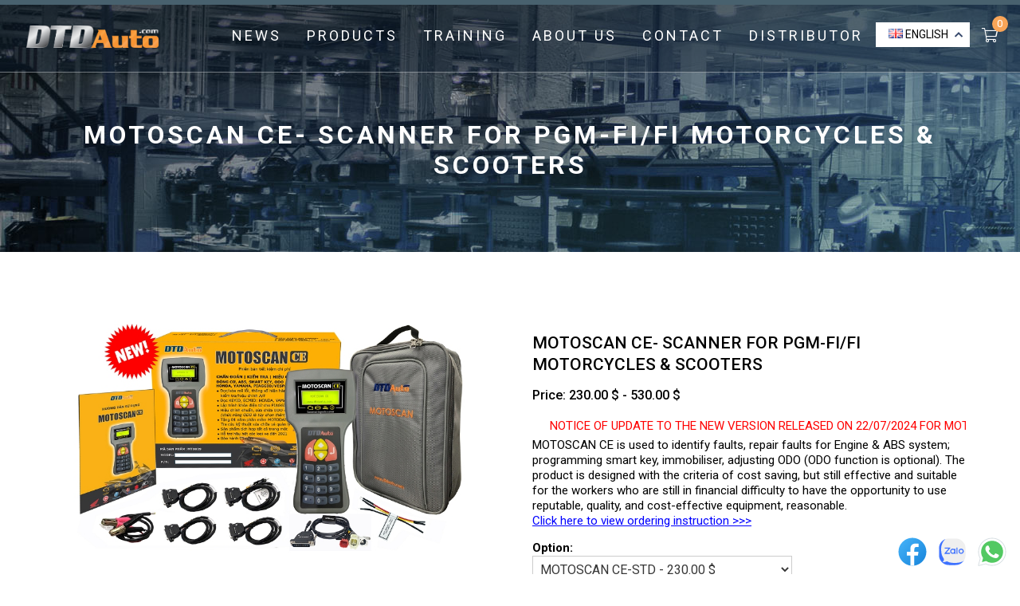

--- FILE ---
content_type: text/html; charset=utf-8
request_url: https://dtdauto.com/product/MOTOSCAN-CE-EN
body_size: 25175
content:
<!DOCTYPE html>
<html lang="en">
	<head>
		<meta charset="utf-8"/>
		<meta name="viewport" content="width=device-width, initial-scale=1, shrink-to-fit=no, maximum-scale=1"/>
		<title>
			MOTOSCAN CE- SCANNER FOR PGM-FI/FI MOTORCYCLES & SCOOTERS
			| DTDAuto Viet nam
		</title>
		<meta name="description" content="">
		<meta name="author" content="DtdAuto Vietnam">
		<link rel="shortcut icon" href="/assets/favicon.ico">
		<link rel="canonical" href="https://dtdauto.com"/>
					<link rel="alternate" hreflang="en" href="https://dtdauto.com">
				<meta property="og:locale" content="en_Gb">
<meta property="og:type" content="website">
<meta property="og:title" content="MOTOSCAN CE- SCANNER FOR PGM-FI/FI MOTORCYCLES & SCOOTERS">
<meta property="og:description" content="">
<meta property="og:url" content="https://dtdauto.com">
<meta property="og:site_name" content="DTDAuto Vietnam">
<meta property="og:image" content="/assets/images/logos/logo-shadow.png">
<meta property="og:image:secure_url" content="/assets/images/logos/logo-shadow.png">
<meta property="og:image:width" content="900">
<meta property="og:image:height" content="600">
<meta name="twitter:card" content="summary">
<meta name="twitter:description" content="">
<meta name="twitter:title" content="DtdAuto - Moving forward">
<meta name="twitter:site" content="@dtdauto">
<meta name="twitter:image" content="/assets/images/logos/logo-shadow.png">
<script>(function(w,d,s,l,i){w[l]=w[l]||[];w[l].push({'gtm.start':
new Date().getTime(),event:'gtm.js'});var f=d.getElementsByTagName(s)[0],
j=d.createElement(s),dl=l!='dataLayer'?'&l='+l:'';j.async=true;j.src=
'https://www.googletagmanager.com/gtm.js?id='+i+dl;f.parentNode.insertBefore(j,f);
})(window,document,'script','dataLayer','GTM-M4JLCZW5');</script>
<script type="application/ld+json">{"@context":"https://schema.org","@graph":[{"@type":"Organization","@id":"https://dtdauto.com/#organization","name":"DtdAuto Vietnam","url":"https://dtdauto.com/","sameAs":["https://www.facebook.com/dtdauto/","https://vn.linkedin.com/in/dtdauto"],"logo":{"@type":"ImageObject","@id":"https://dtdauto.com/#logo","url":"https://dtdauto.com/assets/images/logos/logo-shadow.png","width":512,"height":512,"caption":"DtdAuto"},"image":{"@id":"https://dtdauto.com/#logo"}},{"@type":"WebSite","@id":"https://dtdauto.com/#website","url":"https://dtdauto.com/","name":"Dtd","publisher":{"@id":"https://dtdauto.com/#organization"},"potentialAction":{"@type":"SearchAction","target":"https://dtdauto.com/?s={search_term_string}","query-input":"required name=search_term_string"}},{"@type":"CollectionPage","@id":"https://dtdauto.com/#webpage","url":"https://dtdauto.com/","inLanguage":"vi-VN","name":"DtdAuto - Google Marketing Agency since 2012","isPartOf":{"@id":"https://dtdauto.com/#website"},"about":{"@id":"https://dtdauto.com/#organization"},"description":""}]}</script>
<link rel="manifest" href="/assets/manifest.webmanifest">
		<link href="/assets/vendors/swiper/swiper.min.css" rel="stylesheet">
				<link href="/assets/vendors/fw/fontawesome.min.css" rel="stylesheet">
		<link href="/assets/vendors/fw/light.min.css" rel="stylesheet">
		<link href="/assets/vendors/fw/brands.min.css" rel="stylesheet">
		<link href='https://fonts.googleapis.com/css?family=Roboto:300,400,400italic,500,700' rel='stylesheet'>
		<link rel='stylesheet' href='/assets/styles/main.css?v=0.0.3'>
		
				
		<script>
			window.Language = 'en';
			window.BaseUrl = 'https://dtdauto.com';
			window.rateUsd2Vnd = Number('22000');
			window.LocaleSite = {"en":"/product/MOTOSCAN-CE-EN","vi":"/san-pham/MOTOSCAN-CE-VN"};
		</script>
	</head>
	<body x-data="app.getState()" x-init="init()" class="layout-full-width no-content-padding header-classic sticky-header header-menu-right">
		<div id="Wrapper">
			<div id="Header_wrapper" class="bg-parallax" data-stellar-background-ratio="0.5" style="background-position: 50% 6px;">
	<header id="Header">
		<div id="Top_bar">
	<div class="container">
		<div class="column one">
			<div class="top_bar_left clearfix">
				<a class="responsive-menu-toggle" href="#">
					<i class="fas fa-bars"></i>
					<i class="fas fa-times"></i>
				</a>
				<div class="logo">
					<a id="logo" href="/" title="DTDAuto">
						<img class="scale-with-grid" src="/assets/images/logos/logo-white.png" alt="DTDAuto Vietnam"/>
					</a>
				</div>
				<a class="btn-cart cart" href="/shopping-cart">
					<i class="fas fa-shopping-cart"></i>
					<div class="cart-notification" x-text="list.length"></div>
				</a>
				<div class="menu_wrapper">
					<nav id="menu">
						<ul id="menu-main-menu" class="menu">
																								<li class="">
										<a href="https://dtdauto.com/news">
											<span>News</span>
										</a>
									</li>
																																<li class="dropdown">
										<a class="dropbtn web" id="https://dtdauto.com#">
											<span>Products</span>
										</a>
										<div class="dropdown-content" aria-labelledby="https://dtdauto.com#">
											<ul class="menu-main-menu-sub">
																									<li class="">
														<a href="https://dtdauto.com/categories/all-products">All Products</a>
																											</li>
																									<li class="">
														<a href="https://dtdauto.com/categories/equipment-for-automobile">Equipment for automobile</a>
																											</li>
																									<li class="">
														<a href="https://dtdauto.com/categories/equipment-for-motorcycle">Equipment for motorcycle</a>
																											</li>
																									<li class="">
														<a href="https://dtdauto.com/categories/accessory">Equipment accessories</a>
																											</li>
																									<li class="">
														<a href="https://dtdauto.com/UPDATE-EN">DTDAUTO update center</a>
																											</li>
																									<li class="">
														<a href="https://dtdauto.com/VIDEO-PAYMENT-E">Video tutorial for order</a>
																											</li>
																							</ul>
										</div>
									</li>
																																<li class="dropdown">
										<a class="dropbtn web" id="https://dtdauto.com#">
											<span>Training</span>
										</a>
										<div class="dropdown-content" aria-labelledby="https://dtdauto.com#">
											<ul class="menu-main-menu-sub">
																									<li class="">
														<a href="https://dtdauto.com/training/automotive-training-course">Automotive training course</a>
																											</li>
																									<li class="">
														<a href="https://dtdauto.com/MOTORCYLE-TRAINNING-EN">Motorcycle training course</a>
																											</li>
																									<li class="">
														<a href="https://dtdauto.com"></a>
																											</li>
																							</ul>
										</div>
									</li>
																																<li class="">
										<a href="https://dtdauto.com/about-EN">
											<span>About us</span>
										</a>
									</li>
																																<li class="">
										<a href="https://dtdauto.com/contact">
											<span>Contact</span>
										</a>
									</li>
																																<li class="">
										<a href="https://dtdauto.com/distributor">
											<span>Distributor</span>
										</a>
									</li>
																						<li>
								<div class="custom-select-wrapper">
	<div class="custom-select">
		<div class="custom-select__trigger">
			<span>
															<a class="custom-option" data-value="English">
							<img data-src="/assets/images/flags/gb.png" alt="English">
							English
						</a>
																																																																																																																																																																																																																																																																																																																																																																																																																																																												</span>
			<div class="arrow"></div>
		</div>
		<div class="custom-options">
												<a class="custom-option selected" data-lang="en" data-value="English" href="/" onclick="onEventCloseGoogleTranslate(event)">
						<img data-src="/assets/images/flags/gb.png" alt="English">
						English
					</a>
																<a class="custom-option " data-lang="en" data-value="Tiếng Việt" href="/vi" onclick="onEventCloseGoogleTranslate(event)">
						<img data-src="/assets/images/flags/vn.png" alt="Tiếng Việt">
						Tiếng Việt
					</a>
																<a class="lang-fr lang-select custom-option " data-lang="en" data-value="français" href="#googtrans(en|fr)">
						<img data-src="/assets/images/flags/fr.png" alt="français">
						français
					</a>
																<a class="lang-es lang-select custom-option " data-lang="en" data-value="español, castellano" href="#googtrans(en|es)">
						<img data-src="/assets/images/flags/es.png" alt="español, castellano">
						español, castellano
					</a>
																<a class="lang-nl lang-select custom-option " data-lang="en" data-value="Nederlands, Vlaams" href="#googtrans(en|nl)">
						<img data-src="/assets/images/flags/nl.png" alt="Nederlands, Vlaams">
						Nederlands, Vlaams
					</a>
																<a class="lang-zh-CN lang-select custom-option " data-lang="en" data-value="Chiness" href="#googtrans(en|zh-CN)">
						<img data-src="/assets/images/flags/cn.png" alt="Chiness">
						Chiness
					</a>
																<a class="lang-ja lang-select custom-option " data-lang="en" data-value="日本語 (にほんご／にっぽんご)" href="#googtrans(en|ja)">
						<img data-src="/assets/images/flags/jp.png" alt="日本語 (にほんご／にっぽんご)">
						日本語 (にほんご／にっぽんご)
					</a>
																<a class="lang-pt lang-select custom-option " data-lang="en" data-value="Português" href="#googtrans(en|pt)">
						<img data-src="/assets/images/flags/pt.png" alt="Português">
						Português
					</a>
																<a class="lang-it lang-select custom-option " data-lang="en" data-value="Italiano" href="#googtrans(en|it)">
						<img data-src="/assets/images/flags/it.png" alt="Italiano">
						Italiano
					</a>
																<a class="lang-af lang-select custom-option " data-lang="en" data-value="Afrikaans" href="#googtrans(en|af)">
						<img data-src="/assets/images/flags/za.png" alt="Afrikaans">
						Afrikaans
					</a>
																<a class="lang-sq lang-select custom-option " data-lang="en" data-value="Shqip" href="#googtrans(en|sq)">
						<img data-src="/assets/images/flags/al.png" alt="Shqip">
						Shqip
					</a>
																<a class="lang-am lang-select custom-option " data-lang="en" data-value="አማርኛ" href="#googtrans(en|am)">
						<img data-src="/assets/images/flags/et.png" alt="አማርኛ">
						አማርኛ
					</a>
																<a class="lang-ar lang-select custom-option " data-lang="en" data-value="العربية" href="#googtrans(en|ar)">
						<img data-src="/assets/images/flags/ae.png" alt="العربية">
						العربية
					</a>
																<a class="lang-az lang-select custom-option " data-lang="en" data-value="azərbaycan dili" href="#googtrans(en|az)">
						<img data-src="/assets/images/flags/az.png" alt="azərbaycan dili">
						azərbaycan dili
					</a>
																<a class="lang-bn lang-select custom-option " data-lang="en" data-value="বাংলা" href="#googtrans(en|bn)">
						<img data-src="/assets/images/flags/bd.png" alt="বাংলা">
						বাংলা
					</a>
																<a class="lang-bg lang-select custom-option " data-lang="en" data-value="български език" href="#googtrans(en|bg)">
						<img data-src="/assets/images/flags/bg.png" alt="български език">
						български език
					</a>
																<a class="lang-ca lang-select custom-option " data-lang="en" data-value="Català" href="#googtrans(en|ca)">
						<img data-src="/assets/images/flags/ad.png" alt="Català">
						Català
					</a>
																<a class="lang-hr lang-select custom-option " data-lang="en" data-value="hrvatski" href="#googtrans(en|hr)">
						<img data-src="/assets/images/flags/hr.png" alt="hrvatski">
						hrvatski
					</a>
																<a class="lang-cs lang-select custom-option " data-lang="en" data-value="česky, čeština" href="#googtrans(en|cs)">
						<img data-src="/assets/images/flags/cz.png" alt="česky, čeština">
						česky, čeština
					</a>
																<a class="lang-da lang-select custom-option " data-lang="en" data-value="dansk" href="#googtrans(en|da)">
						<img data-src="/assets/images/flags/dk.png" alt="dansk">
						dansk
					</a>
																<a class="lang-et lang-select custom-option " data-lang="en" data-value="eesti, eesti keel" href="#googtrans(en|et)">
						<img data-src="/assets/images/flags/ee.png" alt="eesti, eesti keel">
						eesti, eesti keel
					</a>
																<a class="lang-de lang-select custom-option " data-lang="en" data-value="Deutsch" href="#googtrans(en|de)">
						<img data-src="/assets/images/flags/de.png" alt="Deutsch">
						Deutsch
					</a>
																<a class="lang-el lang-select custom-option " data-lang="en" data-value="Ελληνικά" href="#googtrans(en|el)">
						<img data-src="/assets/images/flags/gr.png" alt="Ελληνικά">
						Ελληνικά
					</a>
																<a class="lang-hu lang-select custom-option " data-lang="en" data-value="Magyar" href="#googtrans(en|hu)">
						<img data-src="/assets/images/flags/hu.png" alt="Magyar">
						Magyar
					</a>
																<a class="lang-is lang-select custom-option " data-lang="en" data-value="Íslenska" href="#googtrans(en|is)">
						<img data-src="/assets/images/flags/is.png" alt="Íslenska">
						Íslenska
					</a>
																<a class="lang-id lang-select custom-option " data-lang="en" data-value="Bahasa Indonesia" href="#googtrans(en|id)">
						<img data-src="/assets/images/flags/id.png" alt="Bahasa Indonesia">
						Bahasa Indonesia
					</a>
																<a class="lang-km lang-select custom-option " data-lang="en" data-value="ភាសាខ្មែរ" href="#googtrans(en|km)">
						<img data-src="/assets/images/flags/kh.png" alt="ភាសាខ្មែរ">
						ភាសាខ្មែរ
					</a>
																<a class="lang-ko lang-select custom-option " data-lang="en" data-value="한국어 (韓國語), 조선말 (朝鮮語)" href="#googtrans(en|ko)">
						<img data-src="/assets/images/flags/kp.png" alt="한국어 (韓國語), 조선말 (朝鮮語)">
						한국어 (韓國語), 조선말 (朝鮮語)
					</a>
																<a class="lang-lo lang-select custom-option " data-lang="en" data-value="ພາສາລາວ" href="#googtrans(en|lo)">
						<img data-src="/assets/images/flags/la.png" alt="ພາສາລາວ">
						ພາສາລາວ
					</a>
																<a class="lang-lv lang-select custom-option " data-lang="en" data-value="latviešu valoda" href="#googtrans(en|lv)">
						<img data-src="/assets/images/flags/lv.png" alt="latviešu valoda">
						latviešu valoda
					</a>
																<a class="lang-lt lang-select custom-option " data-lang="en" data-value="lietuvių kalba" href="#googtrans(en|lt)">
						<img data-src="/assets/images/flags/lt.png" alt="lietuvių kalba">
						lietuvių kalba
					</a>
																<a class="lang-mk lang-select custom-option " data-lang="en" data-value="македонски јазик" href="#googtrans(en|mk)">
						<img data-src="/assets/images/flags/mk.png" alt="македонски јазик">
						македонски јазик
					</a>
																<a class="lang-ms lang-select custom-option " data-lang="en" data-value="bahasa Melayu, بهاس ملايو‎" href="#googtrans(en|ms)">
						<img data-src="/assets/images/flags/my.png" alt="bahasa Melayu, بهاس ملايو‎">
						bahasa Melayu, بهاس ملايو‎
					</a>
																<a class="lang-mn lang-select custom-option " data-lang="en" data-value="монгол" href="#googtrans(en|mn)">
						<img data-src="/assets/images/flags/mn.png" alt="монгол">
						монгол
					</a>
																<a class="lang-my lang-select custom-option " data-lang="en" data-value="ဗမာစာ" href="#googtrans(en|my)">
						<img data-src="/assets/images/flags/mm.png" alt="ဗမာစာ">
						ဗမာစာ
					</a>
																<a class="lang-ne lang-select custom-option " data-lang="en" data-value="नेपाली" href="#googtrans(en|ne)">
						<img data-src="/assets/images/flags/np.png" alt="नेपाली">
						नेपाली
					</a>
																<a class="lang-no lang-select custom-option " data-lang="en" data-value="Norsk" href="#googtrans(en|no)">
						<img data-src="/assets/images/flags/no.png" alt="Norsk">
						Norsk
					</a>
																<a class="lang-fa lang-select custom-option " data-lang="en" data-value="فارسی" href="#googtrans(en|fa)">
						<img data-src="/assets/images/flags/ir.png" alt="فارسی">
						فارسی
					</a>
																<a class="lang-pl lang-select custom-option " data-lang="en" data-value="polski" href="#googtrans(en|pl)">
						<img data-src="/assets/images/flags/pl.png" alt="polski">
						polski
					</a>
																<a class="lang-ro lang-select custom-option " data-lang="en" data-value="română" href="#googtrans(en|ro)">
						<img data-src="/assets/images/flags/ro.png" alt="română">
						română
					</a>
																<a class="lang-ru lang-select custom-option " data-lang="en" data-value="русский язык" href="#googtrans(en|ru)">
						<img data-src="/assets/images/flags/ru.png" alt="русский язык">
						русский язык
					</a>
																<a class="lang-sr lang-select custom-option " data-lang="en" data-value="српски језик" href="#googtrans(en|sr)">
						<img data-src="/assets/images/flags/rs.png" alt="српски језик">
						српски језик
					</a>
																<a class="lang-si lang-select custom-option " data-lang="en" data-value="සිංහල" href="#googtrans(en|si)">
						<img data-src="/assets/images/flags/lk.png" alt="සිංහල">
						සිංහල
					</a>
																<a class="lang-sk lang-select custom-option " data-lang="en" data-value="slovenčina" href="#googtrans(en|sk)">
						<img data-src="/assets/images/flags/sk.png" alt="slovenčina">
						slovenčina
					</a>
																<a class="lang-sv lang-select custom-option " data-lang="en" data-value="svenska" href="#googtrans(en|sv)">
						<img data-src="/assets/images/flags/ax.png" alt="svenska">
						svenska
					</a>
																<a class="lang-th lang-select custom-option " data-lang="en" data-value="ไทย" href="#googtrans(en|th)">
						<img data-src="/assets/images/flags/th.png" alt="ไทย">
						ไทย
					</a>
																<a class="lang-tr lang-select custom-option " data-lang="en" data-value="Türkçe" href="#googtrans(en|tr)">
						<img data-src="/assets/images/flags/tr.png" alt="Türkçe">
						Türkçe
					</a>
																<a class="lang-uk lang-select custom-option " data-lang="en" data-value="українська" href="#googtrans(en|uk)">
						<img data-src="/assets/images/flags/ua.png" alt="українська">
						українська
					</a>
																<a class="lang-uz lang-select custom-option " data-lang="en" data-value="zbek, Ўзбек, أۇزبېك‎" href="#googtrans(en|uz)">
						<img data-src="/assets/images/flags/uz.png" alt="zbek, Ўзбек, أۇزبېك‎">
						zbek, Ўзбек, أۇزبېك‎
					</a>
									</div>
	</div>
</div>

<script type="text/javascript">
 function setValueCookie(cname, cvalue, exdays) {
        const d = new Date();
        d.setTime(d.getTime() + exdays * 24 * 60 * 60 * 1000);
        let expires = 'expires=' + d.toUTCString();
        document.cookie = cname + '=' + cvalue + ';' + expires + ';path=/';
}
function onEventCloseGoogleTranslate(event) {

var target = event.target;
var lang = target.dataset.value;
var userLang = lang ==='Tiếng Việt' ? 'vi' :'en';

setValueCookie('userlang', userLang, 1000)
var iframe = document.getElementsByClassName('goog-te-banner-frame')[0];
if (! iframe) {
return;
}

var innerDoc = iframe.contentDocument || iframe.contentWindow.document;
var restore_el = innerDoc.getElementsByTagName("button");
var close_el = innerDoc.getElementsByClassName("goog-close-link");
var restore_el = innerDoc.getElementsByTagName("button");

for (var i = 0; i < restore_el.length; i++) {
if (restore_el[i].id.indexOf("restore") >= 0) {
restore_el[i].click();
var close_el = innerDoc.getElementsByClassName("goog-close-link");
close_el[0].click();
history.pushState("", document.title, window.location.pathname + window.location.search);
window.location.reload();
return;
}
}

event.stopPropagation();
event.preventDefault()
return;
}

function eventForDropdownLanguage() {
document.querySelector('.custom-select-wrapper').addEventListener('click', function () {
this.querySelector('.custom-select').classList.toggle('open');
})
for (const option of document.querySelectorAll(".custom-option")) {
option.addEventListener('click', function () {
if (!this.classList.contains('selected')) {
const eleSelected = this.parentNode.querySelector('.custom-option.selected');
if (eleSelected) {
eleSelected.classList.remove('selected');
}
this.classList.add('selected');
this.closest('.custom-select').querySelector('.custom-select__trigger span').innerHTML = this.innerHTML;
}
})
}
window.addEventListener('click', function (e) {
const select = document.querySelector('.custom-select')
if (! select.contains(e.target)) {
select.classList.remove('open');
}
});
}

function googleTranslateElementInit() {
new google.translate.TranslateElement({
pageLanguage: window.Language,
layout: google.translate.TranslateElement.FloatPosition.TOP_LEFT
}, 'google_translate_element');
}

function triggerHtmlEvent(element, eventName) {
var event;
if (document.createEvent) {
event = document.createEvent('HTMLEvents');
event.initEvent(eventName, true, true);
element.dispatchEvent(event);
} else {
event = document.createEventObject();
event.eventType = eventName;
element.fireEvent('on' + event.eventType, event);
}
}
var languages = document.querySelectorAll('.lang-select');
languages.forEach(function (lang) {
lang.addEventListener('click', function (event) {
var theLang = this.dataset.lang || 'en';
window.location = this.getAttribute('href');
location.reload();
})
})

eventForDropdownLanguage()
</script>
							</li>
						</ul>
					</nav>
				</div>
				<div class="search_wrapper">
					<form method="get" action="#">
						<i class="icon_search icon-search"></i>
						<a href="#" class="icon_close">
							<i class="icon-cancel"></i>
						</a>
						<input type="text" class="field" name="s" placeholder="Enter your search"/>
						<input type="submit" class="submit flv_disp_none" value=""/>
					</form>
				</div>
			</div>
		</div>
	</div>
</div>
	</header>
	<div id="Subheader">
		<div class="container">
			<div class="column one">
				<h1 class="title">MOTOSCAN CE- SCANNER FOR PGM-FI/FI MOTORCYCLES & SCOOTERS</h1>
									<div></div>
							</div>
		</div>
	</div>
</div>
				<script>
		var productData = {"id":79,"slug":"MOTOSCAN-CE-EN","name":"MOTOSCAN CE- SCANNER FOR PGM-FI/FI MOTORCYCLES & SCOOTERS","madeBy":"DTDAuto","options":[{"id":101,"productId":79,"name":"Option:","values":["MOTOSCAN CE-STD","MOTOSCAN CE-FULL"]}],"variants":[{"price":230,"priceString":"230.00 $","sku":"MT0011A","name":"MOTOSCAN CE-STD","weight":2.5,"netWeight":2.5,"variantId":2056,"productId":79,"option1":"MOTOSCAN CE-STD","option2":null},{"price":530,"priceString":"530.00 $","sku":"MT0011B","name":"MOTOSCAN CE-FULL","weight":3.5,"netWeight":3.5,"variantId":2057,"productId":79,"option1":"MOTOSCAN CE-FULL","option2":null}],"priceMin":"230.00 $","priceMax":"530.00 $","images":[{"id":1940,"url":"https://dtdauto.com/upload/1758342616900-CE4.jpg","locale":"en"},{"id":1941,"url":"https://dtdauto.com/upload/1758342619859-CE5.png","locale":"en"},{"id":1942,"url":"https://dtdauto.com/upload/1758342622821-CE6.png","locale":"en"}],"feature":"https://dtdauto.com/upload/1758342616900-CE4.jpg"};
	</script>
	<section class="section-pagetop bg-white page-products">
		<div class="container">
			<div class="page-product-detail">
				<div class="card product-detail">
					<div class="row no-gutters">
						<aside class="column one-second border-right">
							<article class="gallery-wrap">
								<div class="img-big-wrap">
									<img id="image-main" src="https://dtdauto.com/upload/1758342616900-CE4.jpg" alt="MOTOSCAN CE- SCANNER FOR PGM-FI/FI MOTORCYCLES & SCOOTERS">
								</div>
								<div class="thumbs-wrap">
																			<div class="item-thumb">
											<img src="https://dtdauto.com/upload/1758342616900-CE4.jpg" alt="MOTOSCAN CE- SCANNER FOR PGM-FI/FI MOTORCYCLES & SCOOTERS" onclick="app.onClickImageThumb(this);">
										</div>
																			<div class="item-thumb">
											<img src="https://dtdauto.com/upload/1758342619859-CE5.png" alt="MOTOSCAN CE- SCANNER FOR PGM-FI/FI MOTORCYCLES & SCOOTERS" onclick="app.onClickImageThumb(this);">
										</div>
																			<div class="item-thumb">
											<img src="https://dtdauto.com/upload/1758342622821-CE6.png" alt="MOTOSCAN CE- SCANNER FOR PGM-FI/FI MOTORCYCLES & SCOOTERS" onclick="app.onClickImageThumb(this);">
										</div>
																	</div>
							</article>
						</aside>
						<main class="column one-second">
							<article class="content-body">
								<h2 class="title">MOTOSCAN CE- SCANNER FOR PGM-FI/FI MOTORCYCLES & SCOOTERS</h2>
								<div class="h3">
									<div class="price h4">
										Price:
										230.00 $
																					-
											530.00 $
																			</div>
								</div>
								<br/>
								<p><marquee style="color: red" scrolldelay="100">NOTICE OF UPDATE TO THE NEW VERSION RELEASED ON 22/07/2024 FOR MOTOSCAN CE</marquee></br>MOTOSCAN CE is used to identify faults, repair faults for Engine & ABS system; programming smart key, immobiliser, adjusting ODO (ODO function is optional). The product is designed with the criteria of cost saving, but still effective and suitable for the workers who are still in financial difficulty to have the opportunity to use reputable, quality, and cost-effective equipment, reasonable.<br><a href="https://www.youtube.com/watch?v=ynqfnUGGr9I"><font color="blue"><u>Click here to view ordering instruction >>></u></font></a></p>
								<template x-for="(option, index) in options">
									<div style="margin-bottom:8px">
										<strong>
											<span x-text="option.name"></span>
										</strong>
										<select @change="clickChangeVariant($event.target.value)">
											<template x-for="variant in variants">
												<option x-bind:value="variant.variantId" x-text="variant.name + ' -  ' + variant.priceString"></option>
											</template>
										</select>
									</div>
								</template>
								<ul class="product-list-property cols-two mt-4">
									<li>
										<strong>Product code</strong>:
										<span x-text="currentVariant.sku"></span>
									</li>
									<li>
										<strong>Made by</strong>:
										<span x-text="product.madeBy"></span>
									</li>
									<li>
										<strong>Net Weight</strong>:
										<span x-text="currentVariant.netWeight + ' Kg'"></span>
									</li>
									<li>
										<strong>Weight</strong>:
										<span x-text="currentVariant.weight + ' Kg'"></span>
									</li>
								</ul>
								<div class="form-row mt-4">
									<div class="col">
										<input type="number" class="form-control" min="1" max="200" value="1" name="quantity" x-ref="inputQuantity"/>
									</div>
									<div class="col">
										<a href="/shopping-cart" class="btn btn-primary buyNow" @click="addToCart({ id: currentVariant.variantId, quantity: $refs.inputQuantity.value })" data-id="  " data-variantid="  ">
											<span class="text">Buy Now
											</span>
										</a>
									</div>
									<div class="col">
										<div class="cta-addtocart" x-bind:data-variant="currentVariant.variantId">
											<button class="btn btn-cart addToCart" @click="toggleAddToCart({ id: currentVariant.variantId, quantity: $refs.inputQuantity.value })">
												<i class="fal fa-cart-plus"></i>
												Add to cart
											</button>
											<button class="btn btn-cart addedToCart" @click="toggleAddToCart({ id: currentVariant.variantId, quantity: $refs.inputQuantity.value })">
												<i class="fas fa-shopping-cart"></i>
												Added to cart
											</button>
										</div>
									</div>
								</div>
							</article>
						</main>
					</div>
				</div>
				<div class="card product-description mt-5 border-top">
					<div class="card-body">
						<div class="tabs" x-data="{ tab: 'News'  }">
							<nav class="tabs-nav">
																	<div class="tabs-item" x-transition :class="{ 'active': tab === 'News' }" @click.prevent="tab = tab == 'News' ? '' : 'News'">
										<div class="tabs-item-title" >
											News
										</div>
									</div>
																									<div class="tabs-item" x-transition :class="{ 'active': tab === 'PriceList' }"  @click.prevent="tab = tab == 'PriceList' ? '' : 'PriceList'">
										<div class="tabs-item-title">
											Price list
										</div>
									</div>
																
																	<div class="tabs-item" x-transition :class="{ 'active': tab === 'Function' }" @click.prevent="tab = tab == 'Function' ? '' : 'Function'">
										<div class="tabs-item-title" >
											Functions
										</div>
									</div>
																																	<div class="tabs-item" x-transition :class="{ 'active': tab === 'Video' }" @click.prevent="tab = tab == 'Video' ? '' : 'Video'">
										<div class="tabs-item-title" >
											Image & Video
										</div>
									</div>
																									<div class="tabs-item" x-transition :class="{ 'active': tab === 'PackageList' }"  @click.prevent="tab = tab == 'PackageList' ? '' : 'PackageList'">
										<div class="tabs-item-title">
											Package List
										</div>
									</div>
																									<div class="tabs-item" x-transition :class="{ 'active': tab === 'Download' }" @click.prevent="tab = tab == 'Download' ? '' : 'Download'">
										<div class="tabs-item-title" >
											Download
										</div>
									</div>
																									<div class="tabs-item" x-transition :class="{ 'active': tab === 'Description' }" @click.prevent="tab = tab == 'Description' ? '' : 'Description'">
										<div class="tabs-item-title" >
											Description
										</div>
									</div>
															</nav>
							<div class="tabs-body">
																	<div class="tabs-body-title" :class="{ 'active': tab === 'News' }" @click.prevent="tab = tab == 'News' ? '' : 'News'">
										News
										<div class="menu-expand"></div>
									</div>
									<div class="tabs-body-content" :class="{ 'active': tab === 'News' }">
										<div><style type="text/css">
    #container-quyet * {
        font-family: Roboto,-apple-system,BlinkMacSystemFont,'Segoe UI',Oxygen,Ubuntu,Cantarell,'Open Sans','Helvetica Neue',sans-serif;
    }
    
    #container-quyet a {
        color: #0000ff;
        text-decoration: underline;
    }
    
    #container-quyet a em {
        color: #0000ff;
        font-weight: bold;
    }
    
    #container-quyet .style94 {
        font-family: Verdana;
        font-weight: bold;
        font-size: small;
        color: #2E4A74;
    }
    
    #container-quyet .text-red {
        color: #FF0000;
    }
	#container-quyet .text-red-bold {
        color: #FF0000;
		font-weight: bold;
    }
    #container-quyet .text-white {
	color: #FFFFFF;
	}
    #container-quyet .table-version {
        border-left: 1px solid #d7d7d7;
        border-right: 0px solid #d7d7d7;
        border-top: 1px solid #d7d7d7;
        border-bottom: 0px solid #d7d7d7;
        border-collapse: collapse;
    }
    
    #container-quyet .table-version tr {
        color: #0000FF;
    }
    
    #container-quyet .table-version tr td {
        border-left: 1px solid #D7D7D7;
        border-right: 1px solid #D7D7D7;
        border-top: 1px solid #D7D7D7;
        border-bottom: 1px solid #D7D7D7;
        text-align: center;
        background-color: #F4F4F4;
        border-color: #D7D7D7;
        padding: 5px;
    }
    
    #container-quyet .table-note {
        border: none;
        width: 100%;
    }
    
    #container-quyet .table-note tr td {
        border: none;
        width: 33%;
    }
    
    #container-quyet .table-note tr td img {
        padding-top: 10px;
        width=27px;
        height=27px;
    }
	#container-quyet .text-align-center{
		text-align:center;
	}
	
	#container-quyet .text-align-left{
     text-align:left;
    }
</style>
<div id="container-quyet">
<b><span style="font-size: 16pt;">LAST VERSION UPDATE: 22/07/2024</span></b><img alt="icon" src="https://dtdauto.com/upload/icon_New.gif" width="36" height="23">
		<br><br>
		<b>WHAT IS NEW IN VERSION UPDATE 22/07/2024?</b>
<br>
<br>• <b>ENGINE/ ABS FUNCTION</b>
<br>Update new vehicles that have CAN BUS (OBD-II) and K-LINE standards for HONDA, YAMAHA, PIAGGIO, and VESPA until 2024:
<br>- <b>HONDA</b>: FORZA (2021-2024), SH 125/150 (2021-2024), SH 350i (2021-2024), PCX 150 (2021-2024), PCX 160 (2021-2024), X-ADV (2021-2024), SH MODE(2021-2024), VISION (2021-2024), LEAD (2022-2024), AIR BLADE (2022-2024)
<br>- <b>YAMAHA</b>: NMAX (2021-2022), NVX (2021-2023), AEROX (2021-2023), NM-X (2021-2022), GRANDE (2020-2024), GRAND FILANO (2020-2024), TMAX (2021-2024)
<br>- <b>PIAGGIO/ VESPA</b>: BEVERLY MIUG4, LIBERTY MIUG4, MEDLEY (OBD-II), GTS M4G (OBD-II)<br>
<br>• <b>IMMO/SMART KEY FUNCTION</b>
<br>- Optimize KEYID reading function for YAMAHA
<br>- Added KEYID reading function for YAMAHA TMAX (2016-2024)
<br>- Added read KEYID &amp; ECMID from SCU for new models until 2024
<br>- Specially supports Renew and read ECMID function in HONDA ECM (Keihin and Shindengen ECU types)<br>
<br>• <b>ODO FUNCTION</b><br>Updated 9 new model types until 2024:
<br>- <b>HONDA</b>: SH 125/150 (2021-2024), PCX 150 (2021-2024), PCX 160 (2021-2024), SH MODE (2021-2024), VISION (2021-2024), LEAD (2022-2024), AIR BLADE (2022-2024), WAVE 125i (2021-2024)
<br>- <b>YAMAHA</b>: QBIX<br><br><a href="https://dtdauto.com/UPDATE-EN"><img alt="" src="https://dtdauto.com/photo_gallery/UPDATE-BUTTON.png" width="200"></a>
</div>
										</div>
									</div>
																									<div class="tabs-body-title" :class="{ 'active': tab === 'PriceList' }" @click.prevent="tab = tab == 'PriceList' ? '' : 'PriceList'">
										Price list<div class="menu-expand"></div>
									</div>
									<div class="tabs-body-content" :class="{ 'active': tab === 'PriceList' }">
										<div><style type="text/css">
#container-quyet * {
font-family: Roboto,-apple-system,BlinkMacSystemFont,'Segoe UI',Oxygen,Ubuntu,Cantarell,'Open Sans','Helvetica Neue',sans-serif;
}

#container-quyet a {
color: #0000ff;
text-decoration: underline;
}

#container-quyet a em {
color: #0000ff;
font-weight: bold;
}

#container-quyet .style94 {
font-family: Verdana;
font-weight: bold;
font-size: small;
color: #2E4A74;
}
#container-quyet .text-white {
	color: #FFFFFF;
	}
#container-quyet .text-red {
color: #FF0000;
}
#container-quyet .text-red-bold {
color: #FF0000;
font-weight: bold;
}

#container-quyet .table-version {
border-left: 1px solid #d7d7d7;
border-right: 0px solid #d7d7d7;
border-top: 1px solid #d7d7d7;
border-bottom: 0px solid #d7d7d7;
border-collapse: collapse;
}

#container-quyet .table-version tr {
color: #0000FF;
}

#container-quyet .table-version tr td {
border-left: 1px solid #D7D7D7;
border-right: 1px solid #D7D7D7;
border-top: 1px solid #D7D7D7;
border-bottom: 1px solid #D7D7D7;
text-align: center;
background-color: #F4F4F4;
border-color: #D7D7D7;
padding: 5px;
}

#container-quyet .table-note {
border: none;
width: 100%;
}

#container-quyet .table-note tr td {
border: none;
width: 33%;
}

#container-quyet .table-note tr td img {
padding-top: 10px;
width=27px;
height=27px;
}
#container-quyet .text-align-center{
text-align:center;
}

#container-quyet .text-align-left{
text-align:left;
}
#container-quyet .text-align-right{
text-align:right;
}
</style>
<div id="container-quyet">
<div style="width: 100%; height: 100% ;overflow: auto;">
<table style="height: 100%">
<tbody><tr>
<td colspan="3" style="background-color: #0056A6;"><div class="text-align-center">
	<b><span style="font-size: 16pt;"><font color="white">MOTOSCAN CE PRICE</font></span></b></div></td>
</tr>
<tr>
<td style="background-color: #CCE6FF;"><b>SELECTION</b></td>
<td style="background-color: #CCE6FF;"><b>SELECTION 1<br>STANDARD PACKAGE</b><br></td>

<td style="background-color: #CCE6FF; "><strong>SELECTION 2<br>FULL PACKAGE</strong><br></td>
</tr>
<tr>
<td style="background-color: #FFFBD1;"><strong>PRODUCT CODE</strong></td>
<td style="background-color: #FFFBD1;"><b>MT0011A</b></td>
<td style="background-color: #FFFBD1;"><b>MT0011B</b></td>
</tr>
<tr>
<td style="background-color: #FFFBD1;"><strong>PRICE</strong></td>
<td style="background-color: #FFFBD1;"><b>$230.00</b></td>
<td style="background-color: #FFFBD1;"><b>$530.00</b></td>
</tr>
<tr>
<td style="background-color: #FFFBD1;"><b>STANDARD PACKING LIST </b><br></td>
<td style="background-color: #FFFBD1;"><div class="text-align-left"><img src="https://dtdauto.com/photo_gallery/check-mark-icon.png" style="width: 16px;">MOTOSCAN CE 
	handheld device<br><img src="https://dtdauto.com/photo_gallery/check-mark-icon.png" style="width: 16px;">Standard cables<br><img src="http://dtdauto.com/photo_gallery/EASY_KEY/gift-add-icon.png" style="width: 16px;">&nbsp;MOTODATA software gift for 1 year<br> </div></td>
<td style="background-color: #FFFBD1;"><div class="text-align-left"><img src="https://dtdauto.com/photo_gallery/check-mark-icon.png" style="width: 16px;">MOTOSCAN CE 
	handheld device<br><img src="https://dtdauto.com/photo_gallery/check-mark-icon.png" style="width: 16px;">Standard cables<br><img src="http://dtdauto.com/photo_gallery/EASY_KEY/gift-add-icon.png" style="width: 16px;">&nbsp;MOTODATA software gift for 1 year</div></td>
</tr>

<tr>
<td style="background-color: #FFFBD1;"><b>ADVANCED PACKING LIST</b><br><br></td>
<td style="background-color: #FFFBD1;"><div class="text-align-left">
	<img src="https://dtdauto.com/photo_gallery/x-mark2.png" style="width: 16px;">Adapter package includes:<br>- Renew &amp; read ECMID, New&nbsp; Immobilizer cable<br>- 
	ODO cables<br></div></td>
<td style="background-color: #FFFBD1;"><div class="text-align-left"><img src="https://dtdauto.com/photo_gallery/check-mark-icon.png" style="width: 16px;">Adapter package includes:<br>
	- Renew &amp; read ECMID, New&nbsp; Immobilizer cable<br>- ODO cables</div></td>
</tr>
</tbody></table>
	
	</div></div></div>
									</div>
																
																	<div class="tabs-body-title" :class="{ 'active': tab === 'Function' }" @click.prevent="tab = tab == 'Function' ? '' : 'Function'">
										Functions
										<div class="menu-expand"></div>
									</div>
									<div class="tabs-body-content" :class="{ 'active': tab === 'Function' }">
										<div><style type="text/css">
    #container-quyet * {
        font-family: Roboto,-apple-system,BlinkMacSystemFont,'Segoe UI',Oxygen,Ubuntu,Cantarell,'Open Sans','Helvetica Neue',sans-serif;
    }
    
    #container-quyet a {
        color: #0000ff;
        text-decoration: underline;
    }
    
    #container-quyet a em {
        color: #0000ff;
        font-weight: bold;
    }
    
    #container-quyet .style94 {
        font-family: Verdana;
        font-weight: bold;
        font-size: small;
        color: #2E4A74;
    }
    
    #container-quyet .text-red {
        color: #FF0000;
    }
	#container-quyet .text-red-bold {
        color: #FF0000;
		font-weight: bold;
    }
    #container-quyet .text-white {
	color: #FFFFFF;
	}
    #container-quyet .table-version {
        border-left: 1px solid #d7d7d7;
        border-right: 0px solid #d7d7d7;
        border-top: 1px solid #d7d7d7;
        border-bottom: 0px solid #d7d7d7;
        border-collapse: collapse;
    }
    
    #container-quyet .table-version tr {
        color: #0000FF;
    }
    
    #container-quyet .table-version tr td {
        border-left: 1px solid #D7D7D7;
        border-right: 1px solid #D7D7D7;
        border-top: 1px solid #D7D7D7;
        border-bottom: 1px solid #D7D7D7;
        text-align: center;
        background-color: #F4F4F4;
        border-color: #D7D7D7;
        padding: 5px;
    }
    
    #container-quyet .table-note {
        border: none;
        width: 100%;
    }
    
    #container-quyet .table-note tr td {
        border: none;
        width: 33%;
    }
    
    #container-quyet .table-note tr td img {
        padding-top: 10px;
       
    }
	#container-quyet .text-align-center{
		text-align:center;
	}
	
	#container-quyet .text-align-left{
     text-align:left;
    }
</style>
<div id="container-quyet">
<img alt="" src="https://dtdauto.com/photo_gallery/MOTOSCAN/MOTOSCAN-CE-FUNCTION-E.jpg" style="width:100%">
<br><br>
<div style="width: 100%; height: 100% ;overflow: auto;">
<table style="width: 100%">
<tbody><tr>
<td colspan="4" style="background-color: #0056A6;"><b><span style="font-size: 16pt;"><font color="white">MOTOSCAN 
CE FUNCTION LIST</font></span>
</b></td>
</tr>

<tr>
<td colspan="4" style="background-color: #CCE6FF;"><b><span style="font-size: 16pt;">ENGINE/ ABS SYSTEM</span></b></td>
</tr>

<tr>
<td style="width: 5%"><b>NO.</b></td>
<td style="width: 65%"><b>DESCRIPTION</b></td>
<td style="width: 10%"><b>FUNCTION ON MOTOSCAN CE</b></td>
<td style="width: 20%"><b>NOTE</b></td>
</tr>

<tr>
<td style="background-color: #EEEEEE">1</td>
<td style="background-color: #EEEEEE"><div class="text-align-left">Read fault codes stored in ECM</div></td>
<td style="background-color: #EEEEEE"><img alt="" src="../../photo_gallery/check-mark-icon.png"></td>
<td style="background-color: #EEEEEE">Basic function</td>
</tr>

<tr>
<td>2</td>
<td style="width: 50%"><div class="text-align-left">Advanced display of fault code information (on MOTODATA software) including fault code content, component location, fault code principle electrical diagram, the overall principle diagram</div></td>
<td>&nbsp;</td>
<td><font color="blue">Special function developed by DTDAuto</font></td>
</tr>

<tr>
<td style="background-color: #EEEEEE">3</td>
<td style="background-color: #EEEEEE"><div class="text-align-left">Delete fault codes stored in ECM</div></td>
<td style="background-color: #EEEEEE"><img alt="" src="../../photo_gallery/check-mark-icon.png"></td>
<td style="background-color: #EEEEEE">Basic function</td>
</tr>

<tr>
<td>4</td>
<td><div class="text-align-left">Reset ECM</div></td>
<td><img alt="" src="../../photo_gallery/check-mark-icon.png"></td>
<td>Basic function</td>
</tr>

<tr>
<td style="background-color: #EEEEEE">5</td>
<td style="background-color: #EEEEEE"><div class="text-align-left">Display live data</div></td>
<td style="background-color: #EEEEEE"><img alt="" src="../../photo_gallery/check-mark-icon.png"></td>
<td style="background-color: #EEEEEE">Basic function</td>
</tr>

<tr>
<td>6</td>
<td><div class="text-align-left">Activate the actuators: Injector, Ignition coil, Fuel Pump, Solenoid valve, Stepper motor, Indicator and Headlight...</div></td>
<td><img alt="" src="../../photo_gallery/check-mark-icon.png"></td>
<td>Basic function</td>
</tr>

<tr>
<td style="background-color: #EEEEEE">7</td>
<td style="background-color: #EEEEEE"><div class="text-align-left">Setting: TPS, Reset IACV, Altitude</div></td>
<td style="background-color: #EEEEEE"><img alt="" src="../../photo_gallery/check-mark-icon.png"></td>
<td style="background-color: #EEEEEE">Basic function</td>
</tr>

<tr>
<td>8</td>
<td><div class="text-align-left">ECM information</div></td>
<td><img alt="" src="../../photo_gallery/check-mark-icon.png"></td>
<td>Basic function</td>
</tr>

<tr>
<td style="background-color: #EEEEEE">9</td>
<td style="background-color: #EEEEEE"><div class="text-align-left">Check depth A/F ratio</div></td>
<td style="background-color: #EEEEEE"><img alt="" src="../../photo_gallery/check-mark-icon.png"></td>
<td style="background-color: #EEEEEE"><font color="blue">Special function developed by DTDAuto</font></td>
</tr>

<tr>
<td>10</td>
<td><div class="text-align-left">Adjust A/F ratio</div></td>
<td><img alt="" src="../../photo_gallery/check-mark-icon.png"></td>
<td>Basic function</td>
</tr>


<tr>
<td style="background-color:  #CCE6FF" colspan="4"><span style="font-size: 16pt;"><b>SMART KEY SYSTEM</b></span></td>
</tr>

<tr>
<td>11</td>
<td><div class="text-align-left">SCU programming - register more keys (FOB) 
	(view on MOTODATA software)</div></td>
<td><img alt="" src="../../photo_gallery/check-mark-icon.png"></td>
<td><font color="blue">Special function developed by DTDAuto</font></td>
</tr>

<tr>
<td style="background-color: #EEEEEE">12</td>
<td style="background-color: #EEEEEE"><div class="text-align-left">SCU programming - register a new key (FOB) when all keys are lost 
	(view on MOTODATA software)</div></td>
<td style="background-color: #EEEEEE"><img alt="" src="../../photo_gallery/check-mark-icon.png"></td>
<td style="background-color: #EEEEEE"><font color="blue">Special function developed by DTDAuto</font></td>
</tr>

<tr>
<td>13</td>
<td><div class="text-align-left">SCU programming – ECMID synchronization between SCU and ECM 
	(view on MOTODATA software)</div></td>
<td><img alt="" src="../../photo_gallery/check-mark-icon.png"></td>
<td><font color="blue">Special function developed by DTDAuto</font></td>
</tr>

<tr>
<td style="background-color: #EEEEEE">14</td>
<td style="background-color: #EEEEEE"><div class="text-align-left">Read KEYID directly from SCU</div></td>
<td style="background-color: #EEEEEE"><img alt="" src="../../photo_gallery/check-mark-icon.png"></td>
<td style="background-color: #EEEEEE"><font color="blue">Special function developed by DTDAuto</font></td>
</tr>
<tr>
<td>15</td>
<td><div class="text-align-left">Renew and read ECMID function in HONDA ECM (Keihin and Shindengen ECU types)
<br>(only used for full package)</div></td>
<td><img alt="" src="../../photo_gallery/check-mark-icon.png"></td>
<td><font color="blue">Special function developed by DTDAuto</font></td>
</tr>

<tr>
<td colspan="4" class="style1" style="background-color: #CCE6FF;"><b><span style="font-size: 16pt;">IMMOBILISER SYSTEM</span></b></td>
</tr>

<tr>
<td style="background-color: #EEEEEE">16</td>
<td style="background-color: #EEEEEE"><div class="text-align-left">Register more keys</div></td>
<td style="background-color: #EEEEEE"><img alt="" src="../../photo_gallery/check-mark-icon.png"></td>
<td style="background-color: #EEEEEE">Basic function</td>
</tr>

<tr>
<td>17</td>
<td><div class="text-align-left">Register a new key when all keys are lost</div></td>
<td><img alt="" src="../../photo_gallery/check-mark-icon.png"></td>
<td>Basic function</td>
</tr>

<tr>
<td style="background-color: #EEEEEE">18</td>
<td style="background-color: #EEEEEE"><div class="text-align-left">Read KEYID directly from ECM/IC</div></td>
<td style="background-color: #EEEEEE"><img alt="" src="../../photo_gallery/check-mark-icon.png"></td>
<td style="background-color: #EEEEEE">Basic function</td>
</tr>

<tr>
<td>19</td>
<td><div class="text-align-left">Check the key, and read the current KEYID through the antenna (for Medley with ECM code: PGQ16)</div></td>
<td><img alt="" src="../../photo_gallery/check-mark-icon.png"></td>
<td>Basic function</td>
</tr>

<tr>
<td style="background-color: #EEEEEE">20</td>
<td style="background-color: #EEEEEE"><div class="text-align-left">Reset Immobiliser</div></td>
<td style="background-color: #EEEEEE"><img alt="" src="../../photo_gallery/check-mark-icon.png"></td>
<td style="background-color: #EEEEEE">Basic function</td>
</tr>

<tr>
<td>21</td>
<td><div class="text-align-left">Replace ECM</div></td>
<td><img alt="" src="../../photo_gallery/check-mark-icon.png"></td>
<td>Basic function</td>
</tr>
<tr>
<td style="background-color:  #CCE6FF" class="style1" colspan="4"><b><span style="font-size: 16pt;">ODO SYSTEM</span><br>(Use only with MOTOSCAN CE-FULL)</b></td>

</tr>

<tr>
<td style="background-color: #EEEEEE">22</td>
<td style="background-color: #EEEEEE"><div class="text-align-left">Read the current ODO value</div></td>
<td style="background-color: #EEEEEE"><img alt="" src="../../photo_gallery/check-mark-icon.png"></td>
<td style="background-color: #EEEEEE">Basic function</td>
</tr>

<tr>
<td>23</td>
<td><div class="text-align-left">Correct and edit ODO value for ODO repair or replacement</div></td>
<td><img alt="" src="../../photo_gallery/check-mark-icon.png"></td>
<td>Basic function</td>
</tr>

<tr>
<td style="background-color: #EEEEEE">24</td>
<td style="background-color: #EEEEEE"><div class="text-align-left">Reload the original ODO software to repair or replace ODO</div></td>
<td style="background-color: #EEEEEE"><img alt="" src="../../photo_gallery/check-mark-icon.png"></td>
<td style="background-color: #EEEEEE">Basic function</td>
</tr>

<tr>
<td>25</td>
<td><div class="text-align-left">Look up location, connection diagram, and function pins to check on the same screen, convenient for manipulation, correction, and repair (on MOTODATA software)</div></td>
<td><img alt="" src="../../photo_gallery/check-mark-icon.png"></td>
<td><font color="blue">Special function developed by DTDAuto</font></td>
</tr>

<tr>
<td class="style1" colspan="4" style="background-color: #CCE6FF;"><b><span style="font-size: 16pt;">LOOK UP TECHNICAL DOCUMENTS</span><br>(on MOTODATA SOFTWARE)
</b></td>
</tr>

<tr>
<td style="background-color: #EEEEEE">26</td>
<td style="background-color: #EEEEEE"><div class="text-align-left">Support automatic calculation feature for motorcycle electronics repairmen: calculate the resistance value according to the color rim and according to the symbol on the SMD resistor; calculate the resistance for the LED circuit; calculate the correction resistance of the regulator, and rectifier; calculate sensor calibration auxiliary resistance…</div></td>
<td style="background-color: #EEEEEE"><img alt="" src="../../photo_gallery/check-mark-icon.png"></td>
<td style="background-color: #EEEEEE"><font color="blue">Special function developed by DTDAuto</font></td>
</tr>

<tr>
<td>27</td>
<td><div class="text-align-left">Integrate lookup data and documents, repair data, electrical diagrams of all kinds, and electrical and mechanical specifications in one application</div></td>
<td><img alt="" src="../../photo_gallery/check-mark-icon.png"></td>
<td><font color="blue">Special function developed by DTDAuto</font></td>
</tr>

<tr>
<td style="background-color: #EEEEEE">28</td>
<td style="background-color: #EEEEEE"><div class="text-align-left">Look up principle diagrams and assembled circuit diagrams for vehicle systems</div></td>
<td style="background-color: #EEEEEE"><img alt="" src="../../photo_gallery/check-mark-icon.png"></td>
<td style="background-color: #EEEEEE"><font color="blue">Special function developed by DTDAuto</font></td>
</tr>

<tr>
<td>29</td>
<td><div class="text-align-left">Look up electrical specifications</div></td>
<td><img alt="" src="../../photo_gallery/check-mark-icon.png"></td>
<td><font color="blue">Special function developed by DTDAuto</font></td>
</tr>

<tr>
<td style="background-color: #EEEEEE">30</td>
<td style="background-color: #EEEEEE"><div class="text-align-left">Look up engine mechanical specifications and disassembly instructions</div></td>
<td style="background-color: #EEEEEE"><img alt="" src="../../photo_gallery/check-mark-icon.png"></td>
<td style="background-color: #EEEEEE"><font color="blue">Special function developed by DTDAuto</font></td>
</tr>

<tr>
<td>31</td>
<td><div class="text-align-left">Look up the function pin position of ECU, ABS, SCU...</div></td>
<td><img alt="" src="../../photo_gallery/check-mark-icon.png"></td>
<td><font color="blue">Special function developed by DTDAuto</font></td>
</tr>

<tr>
<td style="background-color: #EEEEEE">32</td>
<td style="background-color: #EEEEEE"><div class="text-align-left">Look up acronyms, wire colors, fault code information, SCU, FOB...</div></td>
<td style="background-color: #EEEEEE"><img alt="" src="../../photo_gallery/check-mark-icon.png"></td>
<td style="background-color: #EEEEEE"><font color="blue">Special function developed by DTDAuto</font></td>
</tr>

<tr>
<td>33</td>
<td><div class="text-align-left">Repair workshop management function: warehouse management, service, personnel, customers, maintenance...</div></td>
<td><img alt="" src="../../photo_gallery/check-mark-icon.png"></td>
<td><font color="blue">Special function developed by DTDAuto</font></td>
</tr>
</tbody></table>
</div>	
    <br>
    <b>DETAIL FUNCTION TABLE:</b><br>
	

<div style="width: 100%; height: 800px ;overflow: auto;">

		<table style="width: 100%">
		<tbody><tr>
		<td style="width: 134px">
		<img alt="" height="100" src="../../photo_gallery/Image_Xe%20may/Honda-Logo_1.png" width="100"></td>
		<td>READ/<br>EARSE<br>CODE</td>
		<td>RESTORE<br>ECM</td>
		<td>VIEW<br>LIVE<br>DATA</td>
		<td>ACTIVE<br>RESET<br>TEST<br>ACTUA.</td>
		<td>CHECK<br>A/F</td>
		<td>ADJUST<br>A/F</td>
		<td class="style81"><br class="style84"><span class="style84">
		SET<br>TPS<br>ZERO<br>POINT</span></td>
		<td>PROG.<br>KEY<br>(IMMO/<br>
		SMARTKEY)<br></td>
		<td>CORRECT<br>ODO<br>METTER</td>
		<td>ECM<br>INFO</td>
	</tr>
	<tr>
		<td><div class="text-align-left"><b>ADV (2019-2020)</b></div></td>
		<td><img alt="" height="12px" src="../../photo_gallery/Tranh_tuong_xe_may/Tick_2.jpg" width="14px"></td>
		<td><img alt="" height="12px" src="../../photo_gallery/Tranh_tuong_xe_may/Tick_2.jpg" width="14px"></td>
		<td><img alt="" height="12px" src="../../photo_gallery/Tranh_tuong_xe_may/Tick_2.jpg" width="14px"></td>
		<td>&nbsp;</td>
		<td><img alt="" height="12px" src="../../photo_gallery/Tranh_tuong_xe_may/Tick_2.jpg" width="14px"></td>
		<td>&nbsp;</td>
		<td>&nbsp;</td>
		<td><img alt="" height="12px" src="../../photo_gallery/Tranh_tuong_xe_may/Tick_2.jpg" width="14px"><br>Smartkey</td>
		<td><img alt="" height="12px" src="../../photo_gallery/Tranh_tuong_xe_may/Tick_2.jpg" width="14px"></td>
		<td><img alt="" height="12px" src="../../photo_gallery/Tranh_tuong_xe_may/Tick_2.jpg" width="14px"></td>
	</tr>
	<tr>
		<td><div class="text-align-left"><b>ADV (2021-2022)</b></div></td>
		<td><img alt="" height="12px" src="../../photo_gallery/Tranh_tuong_xe_may/Tick_2.jpg" width="14px"></td>
		<td><img alt="" height="12px" src="../../photo_gallery/Tranh_tuong_xe_may/Tick_2.jpg" width="14px"></td>
		<td><img alt="" height="12px" src="../../photo_gallery/Tranh_tuong_xe_may/Tick_2.jpg" width="14px"></td>
		<td>&nbsp;</td>
		<td><img alt="" height="12px" src="../../photo_gallery/Tranh_tuong_xe_may/Tick_2.jpg" width="14px"></td>
		<td>&nbsp;</td>
		<td>&nbsp;</td>
		<td><img alt="" height="12px" src="../../photo_gallery/Tranh_tuong_xe_may/Tick_2.jpg" width="14px"><br>Smartkey</td>
		<td>&nbsp;</td>
		<td><img alt="" height="12px" src="../../photo_gallery/Tranh_tuong_xe_may/Tick_2.jpg" width="14px"></td>
	</tr>
	<tr>
		<td><div class="text-align-left"><b>ADV (2023-2024)</b></div></td>
		<td><img alt="" height="12px" src="../../photo_gallery/Tranh_tuong_xe_may/Tick_2.jpg" width="14px"></td>
		<td><img alt="" height="12px" src="../../photo_gallery/Tranh_tuong_xe_may/Tick_2.jpg" width="14px"></td>
		<td><img alt="" height="12px" src="../../photo_gallery/Tranh_tuong_xe_may/Tick_2.jpg" width="14px"></td>
		<td>&nbsp;</td>
		<td><img alt="" height="12px" src="../../photo_gallery/Tranh_tuong_xe_may/Tick_2.jpg" width="14px"></td>
		<td>&nbsp;</td>
		<td>&nbsp;</td>
		<td><img alt="" height="12px" src="../../photo_gallery/Tranh_tuong_xe_may/Tick_2.jpg" width="14px"><br>Smartkey</td>
		<td>&nbsp;</td>
		<td><img alt="" height="12px" src="../../photo_gallery/Tranh_tuong_xe_may/Tick_2.jpg" width="14px"></td>
	</tr>
	<tr>
		<td><div class="text-align-left"><b>AIR BLADE (2008-2010)</b></div></td>
		<td><img alt="" height="12px" src="../../photo_gallery/Tranh_tuong_xe_may/Tick_2.jpg" width="14px"></td>
		<td><img alt="" height="12px" src="../../photo_gallery/Tranh_tuong_xe_may/Tick_2.jpg" width="14px"></td>
		<td><img alt="" height="12px" src="../../photo_gallery/Tranh_tuong_xe_may/Tick_2.jpg" width="14px"></td>
		<td></td>
		<td><img alt="" height="12px" src="../../photo_gallery/Tranh_tuong_xe_may/Tick_2.jpg" width="14px"></td>
		<td></td>
		<td></td>
		<td></td>
		<td></td>
		<td><img alt="" height="12px" src="../../photo_gallery/Tranh_tuong_xe_may/Tick_2.jpg" width="14px"></td>
	</tr>
	<tr>
		<td><div class="text-align-left"><b>AIR BLADE (2010-2012)</b></div></td>
		<td><img alt="" height="12px" src="../../photo_gallery/Tranh_tuong_xe_may/Tick_2.jpg" width="14px"></td>
		<td><img alt="" height="12px" src="../../photo_gallery/Tranh_tuong_xe_may/Tick_2.jpg" width="14px"></td>
		<td><img alt="" height="12px" src="../../photo_gallery/Tranh_tuong_xe_may/Tick_2.jpg" width="14px"></td>
		<td></td>
		<td><img alt="" height="12px" src="../../photo_gallery/Tranh_tuong_xe_may/Tick_2.jpg" width="14px"></td>
		<td></td>
		<td></td>
		<td></td>
		<td></td>
		<td><img alt="" height="12px" src="../../photo_gallery/Tranh_tuong_xe_may/Tick_2.jpg" width="14px"></td>
	</tr>
	<tr><td><div class="text-align-left"><b>AIR BLADE (2013-2018)</b></div></td>
		<td><img alt="" height="12px" src="../../photo_gallery/Tranh_tuong_xe_may/Tick_2.jpg" width="14px"></td>
		<td><img alt="" height="12px" src="../../photo_gallery/Tranh_tuong_xe_may/Tick_2.jpg" width="14px"></td>
		<td><img alt="" height="12px" src="../../photo_gallery/Tranh_tuong_xe_may/Tick_2.jpg" width="14px"></td>
		<td></td>
		<td><img alt="" height="12px" src="../../photo_gallery/Tranh_tuong_xe_may/Tick_2.jpg" width="14px"></td>
		<td></td>
		<td></td>
		<td></td>
		<td><img alt="" height="12px" src="../../photo_gallery/Tranh_tuong_xe_may/Tick_2.jpg" width="14px"></td>
		<td><img alt="" height="12px" src="../../photo_gallery/Tranh_tuong_xe_may/Tick_2.jpg" width="14px"></td>
	</tr>
	<tr><td><div class="text-align-left"><b>AIR BLADE (2019-2021)</b></div></td>
		<td><img alt="" height="12px" src="../../photo_gallery/Tranh_tuong_xe_may/Tick_2.jpg" width="14px"></td>
		<td><img alt="" height="12px" src="../../photo_gallery/Tranh_tuong_xe_may/Tick_2.jpg" width="14px"></td>
		<td><img alt="" height="12px" src="../../photo_gallery/Tranh_tuong_xe_may/Tick_2.jpg" width="14px"></td>
		<td></td>
		<td><img alt="" height="12px" src="../../photo_gallery/Tranh_tuong_xe_may/Tick_2.jpg" width="14px"></td>
		<td></td>
		<td></td>
		<td><img alt="" height="12px" src="../../photo_gallery/Tranh_tuong_xe_may/Tick_2.jpg" width="14px"><br>Smartkey</td>
		<td><img alt="" height="12px" src="../../photo_gallery/Tranh_tuong_xe_may/Tick_2.jpg" width="14px"></td>
		<td><img alt="" height="12px" src="../../photo_gallery/Tranh_tuong_xe_may/Tick_2.jpg" width="14px"></td>
	</tr>
	<tr><td><div class="text-align-left"><b>AIR BLADE (2022-2024)</b></div></td>
		<td><img alt="" height="12px" src="../../photo_gallery/Tranh_tuong_xe_may/Tick_2.jpg" width="14px"></td>
		<td><img alt="" height="12px" src="../../photo_gallery/Tranh_tuong_xe_may/Tick_2.jpg" width="14px"></td>
		<td><img alt="" height="12px" src="../../photo_gallery/Tranh_tuong_xe_may/Tick_2.jpg" width="14px"></td>
		<td>&nbsp;</td>
		<td><img alt="" height="12px" src="../../photo_gallery/Tranh_tuong_xe_may/Tick_2.jpg" width="14px"></td>
		<td>&nbsp;</td>
		<td>&nbsp;</td>
		<td><img alt="" height="12px" src="../../photo_gallery/Tranh_tuong_xe_may/Tick_2.jpg" width="14px"><br>Smartkey</td>
		<td><img alt="" height="12px" src="../../photo_gallery/Tranh_tuong_xe_may/Tick_2.jpg" width="14px"></td>
		<td><img alt="" height="12px" src="../../photo_gallery/Tranh_tuong_xe_may/Tick_2.jpg" width="14px"></td>
	</tr>
	<tr>
		<td><div class="text-align-left"><b>BEAT (2017-2020)</b></div></td>
		<td><img alt="" height="12px" src="../../photo_gallery/Tranh_tuong_xe_may/Tick_2.jpg" width="14px"></td>
		<td><img alt="" height="12px" src="../../photo_gallery/Tranh_tuong_xe_may/Tick_2.jpg" width="14px"></td>
		<td><img alt="" height="12px" src="../../photo_gallery/Tranh_tuong_xe_may/Tick_2.jpg" width="14px"></td>
		<td>&nbsp;</td>
		<td><img alt="" height="12px" src="../../photo_gallery/Tranh_tuong_xe_may/Tick_2.jpg" width="14px"></td>
		<td>&nbsp;</td>
		<td>&nbsp;</td>
		<td>&nbsp;</td>
		<td><img alt="" height="12px" src="../../photo_gallery/Tranh_tuong_xe_may/Tick_2.jpg" width="14px"></td>
		<td><img alt="" height="12px" src="../../photo_gallery/Tranh_tuong_xe_may/Tick_2.jpg" width="14px"></td>
	</tr>
	<tr>
		<td><div class="text-align-left"><b>BEAT (2020-2024)</b></div></td>
		<td><img alt="" height="12px" src="../../photo_gallery/Tranh_tuong_xe_may/Tick_2.jpg" width="14px"></td>
		<td><img alt="" height="12px" src="../../photo_gallery/Tranh_tuong_xe_may/Tick_2.jpg" width="14px"></td>
		<td><img alt="" height="12px" src="../../photo_gallery/Tranh_tuong_xe_may/Tick_2.jpg" width="14px"></td>
		<td>&nbsp;</td>
		<td><img alt="" height="12px" src="../../photo_gallery/Tranh_tuong_xe_may/Tick_2.jpg" width="14px"></td>
		<td>&nbsp;</td>
		<td>&nbsp;</td>
		<td>&nbsp;</td>
		<td><img alt="" height="12px" src="../../photo_gallery/Tranh_tuong_xe_may/Tick_2.jpg" width="14px"></td>
		<td><img alt="" height="12px" src="../../photo_gallery/Tranh_tuong_xe_may/Tick_2.jpg" width="14px"></td>
	</tr>
	<tr>
		<td><div class="text-align-left"><b>CBR 250</b></div></td>
		<td><img alt="" height="12px" src="../../photo_gallery/Tranh_tuong_xe_may/Tick_2.jpg" width="14px"></td>
		<td><img alt="" height="12px" src="../../photo_gallery/Tranh_tuong_xe_may/Tick_2.jpg" width="14px"></td>
		<td><img alt="" height="12px" src="../../photo_gallery/Tranh_tuong_xe_may/Tick_2.jpg" width="14px"></td>
		<td></td>
		<td><img alt="" height="12px" src="../../photo_gallery/Tranh_tuong_xe_may/Tick_2.jpg" width="14px"></td>
		<td></td>
		<td></td>
		<td></td>
		<td><img alt="" height="12px" src="../../photo_gallery/Tranh_tuong_xe_may/Tick_2.jpg" width="14px"></td>
		<td><img alt="" height="12px" src="../../photo_gallery/Tranh_tuong_xe_may/Tick_2.jpg" width="14px"></td>
	</tr>
	<tr>
		<td><div class="text-align-left"><b>CB150R (2017-2019)</b></div></td>
		<td><img alt="" height="12px" src="../../photo_gallery/Tranh_tuong_xe_may/Tick_2.jpg" width="14px"></td>
		<td><img alt="" height="12px" src="../../photo_gallery/Tranh_tuong_xe_may/Tick_2.jpg" width="14px"></td>
		<td><img alt="" height="12px" src="../../photo_gallery/Tranh_tuong_xe_may/Tick_2.jpg" width="14px"></td>
		<td>&nbsp;</td>
		<td><img alt="" height="12px" src="../../photo_gallery/Tranh_tuong_xe_may/Tick_2.jpg" width="14px"></td>
		<td>&nbsp;</td>
		<td>&nbsp;</td>
		<td>&nbsp;</td>
		<td><img alt="" height="12px" src="../../photo_gallery/Tranh_tuong_xe_may/Tick_2.jpg" width="14px"></td>
		<td><img alt="" height="12px" src="../../photo_gallery/Tranh_tuong_xe_may/Tick_2.jpg" width="14px"></td>
	</tr>
	<tr>
		<td><div class="text-align-left"><b>CB300R (2017-2019)</b></div></td>
		<td><img alt="" height="12px" src="../../photo_gallery/Tranh_tuong_xe_may/Tick_2.jpg" width="14px"></td>
		<td><img alt="" height="12px" src="../../photo_gallery/Tranh_tuong_xe_may/Tick_2.jpg" width="14px"></td>
		<td><img alt="" height="12px" src="../../photo_gallery/Tranh_tuong_xe_may/Tick_2.jpg" width="14px"></td>
		<td>&nbsp;</td>
		<td><img alt="" height="12px" src="../../photo_gallery/Tranh_tuong_xe_may/Tick_2.jpg" width="14px"></td>
		<td>&nbsp;</td>
		<td>&nbsp;</td>
		<td>&nbsp;</td>
		<td><img alt="" height="12px" src="../../photo_gallery/Tranh_tuong_xe_may/Tick_2.jpg" width="14px"></td>
		<td><img alt="" height="12px" src="../../photo_gallery/Tranh_tuong_xe_may/Tick_2.jpg" width="14px"></td>
	</tr>
	<tr>
		<td><div class="text-align-left"><b>CB500F (2019-2021)</b></div></td>
		<td><img alt="" height="12px" src="../../photo_gallery/Tranh_tuong_xe_may/Tick_2.jpg" width="14px"></td>
		<td><img alt="" height="12px" src="../../photo_gallery/Tranh_tuong_xe_may/Tick_2.jpg" width="14px"></td>
		<td><img alt="" height="12px" src="../../photo_gallery/Tranh_tuong_xe_may/Tick_2.jpg" width="14px"></td>
		<td>&nbsp;</td>
		<td><img alt="" height="12px" src="../../photo_gallery/Tranh_tuong_xe_may/Tick_2.jpg" width="14px"></td>
		<td>&nbsp;</td>
		<td>&nbsp;</td>
		<td>&nbsp;</td>
		<td><img alt="" height="12px" src="../../photo_gallery/Tranh_tuong_xe_may/Tick_2.jpg" width="14px"></td>
		<td><img alt="" height="12px" src="../../photo_gallery/Tranh_tuong_xe_may/Tick_2.jpg" width="14px"></td>
	</tr>
	<tr>
		<td><div class="text-align-left"><b>CB500X (2019-2021)</b></div></td>
		<td><img alt="" height="12px" src="../../photo_gallery/Tranh_tuong_xe_may/Tick_2.jpg" width="14px"></td>
		<td><img alt="" height="12px" src="../../photo_gallery/Tranh_tuong_xe_may/Tick_2.jpg" width="14px"></td>
		<td><img alt="" height="12px" src="../../photo_gallery/Tranh_tuong_xe_may/Tick_2.jpg" width="14px"></td>
		<td>&nbsp;</td>
		<td><img alt="" height="12px" src="../../photo_gallery/Tranh_tuong_xe_may/Tick_2.jpg" width="14px"></td>
		<td>&nbsp;</td>
		<td>&nbsp;</td>
		<td>&nbsp;</td>
		<td><img alt="" height="12px" src="../../photo_gallery/Tranh_tuong_xe_may/Tick_2.jpg" width="14px"></td>
		<td><img alt="" height="12px" src="../../photo_gallery/Tranh_tuong_xe_may/Tick_2.jpg" width="14px"></td>
	</tr>
	<tr>
		<td><div class="text-align-left"><b>CB650R (2019-2021)</b></div></td>
		<td><img alt="" height="12px" src="../../photo_gallery/Tranh_tuong_xe_may/Tick_2.jpg" width="14px"></td>
		<td><img alt="" height="12px" src="../../photo_gallery/Tranh_tuong_xe_may/Tick_2.jpg" width="14px"></td>
		<td><img alt="" height="12px" src="../../photo_gallery/Tranh_tuong_xe_may/Tick_2.jpg" width="14px"></td>
		<td>&nbsp;</td>
		<td><img alt="" height="12px" src="../../photo_gallery/Tranh_tuong_xe_may/Tick_2.jpg" width="14px"></td>
		<td>&nbsp;</td>
		<td>&nbsp;</td>
		<td>&nbsp;</td>
		<td><img alt="" height="12px" src="../../photo_gallery/Tranh_tuong_xe_may/Tick_2.jpg" width="14px"></td>
		<td><img alt="" height="12px" src="../../photo_gallery/Tranh_tuong_xe_may/Tick_2.jpg" width="14px"></td>
	</tr>
	<tr>
		<td><div class="text-align-left"><b>CB650F (2019-2021)</b></div></td>
		<td><img alt="" height="12px" src="../../photo_gallery/Tranh_tuong_xe_may/Tick_2.jpg" width="14px"></td>
		<td><img alt="" height="12px" src="../../photo_gallery/Tranh_tuong_xe_may/Tick_2.jpg" width="14px"></td>
		<td><img alt="" height="12px" src="../../photo_gallery/Tranh_tuong_xe_may/Tick_2.jpg" width="14px"></td>
		<td>&nbsp;</td>
		<td><img alt="" height="12px" src="../../photo_gallery/Tranh_tuong_xe_may/Tick_2.jpg" width="14px"></td>
		<td>&nbsp;</td>
		<td>&nbsp;</td>
		<td>&nbsp;</td>
		<td><img alt="" height="12px" src="../../photo_gallery/Tranh_tuong_xe_may/Tick_2.jpg" width="14px"></td>
		<td><img alt="" height="12px" src="../../photo_gallery/Tranh_tuong_xe_may/Tick_2.jpg" width="14px"></td>
	</tr>
	<tr>
		<td><div class="text-align-left"><b>CBR150R (2014)</b></div></td>
		<td><img alt="" height="12px" src="../../photo_gallery/Tranh_tuong_xe_may/Tick_2.jpg" width="14px"></td>
		<td><img alt="" height="12px" src="../../photo_gallery/Tranh_tuong_xe_may/Tick_2.jpg" width="14px"></td>
		<td><img alt="" height="12px" src="../../photo_gallery/Tranh_tuong_xe_may/Tick_2.jpg" width="14px"></td>
		<td>&nbsp;</td>
		<td><img alt="" height="12px" src="../../photo_gallery/Tranh_tuong_xe_may/Tick_2.jpg" width="14px"></td>
		<td>&nbsp;</td>
		<td>&nbsp;</td>
		<td>&nbsp;</td>
		<td><img alt="" height="12px" src="../../photo_gallery/Tranh_tuong_xe_may/Tick_2.jpg" width="14px"></td>
		<td><img alt="" height="12px" src="../../photo_gallery/Tranh_tuong_xe_may/Tick_2.jpg" width="14px"></td>
	</tr>
	<tr>
		<td><div class="text-align-left"><b>CBR150 (2015-2018)</b></div></td>
		<td><img alt="" height="12px" src="../../photo_gallery/Tranh_tuong_xe_may/Tick_2.jpg" width="14px"></td>
		<td><img alt="" height="12px" src="../../photo_gallery/Tranh_tuong_xe_may/Tick_2.jpg" width="14px"></td>
		<td><img alt="" height="12px" src="../../photo_gallery/Tranh_tuong_xe_may/Tick_2.jpg" width="14px"></td>
		<td>&nbsp;</td>
		<td><img alt="" height="12px" src="../../photo_gallery/Tranh_tuong_xe_may/Tick_2.jpg" width="14px"></td>
		<td>&nbsp;</td>
		<td>&nbsp;</td>
		<td>&nbsp;</td>
		<td>&nbsp;</td>
		<td><img alt="" height="12px" src="../../photo_gallery/Tranh_tuong_xe_may/Tick_2.jpg" width="14px"></td>
	</tr>
	<tr>
		<td><div class="text-align-left"><b>CBR 150R (2019-2021)</b></div></td>
		<td><img alt="" height="12px" src="../../photo_gallery/Tranh_tuong_xe_may/Tick_2.jpg" width="14px"></td>
		<td><img alt="" height="12px" src="../../photo_gallery/Tranh_tuong_xe_may/Tick_2.jpg" width="14px"></td>
		<td><img alt="" height="12px" src="../../photo_gallery/Tranh_tuong_xe_may/Tick_2.jpg" width="14px"></td>
		<td>&nbsp;</td>
		<td><img alt="" height="12px" src="../../photo_gallery/Tranh_tuong_xe_may/Tick_2.jpg" width="14px"></td>
		<td>&nbsp;</td>
		<td>&nbsp;</td>
		<td>&nbsp;</td>
		<td><img alt="" height="12px" src="../../photo_gallery/Tranh_tuong_xe_may/Tick_2.jpg" width="14px"></td>
		<td><img alt="" height="12px" src="../../photo_gallery/Tranh_tuong_xe_may/Tick_2.jpg" width="14px"></td>
	</tr>
	<tr>
		<td><div class="text-align-left"><b>CBR500R (2019-2021)</b></div></td>
		<td><img alt="" height="12px" src="../../photo_gallery/Tranh_tuong_xe_may/Tick_2.jpg" width="14px"></td>
		<td><img alt="" height="12px" src="../../photo_gallery/Tranh_tuong_xe_may/Tick_2.jpg" width="14px"></td>
		<td><img alt="" height="12px" src="../../photo_gallery/Tranh_tuong_xe_may/Tick_2.jpg" width="14px"></td>
		<td>&nbsp;</td>
		<td><img alt="" height="12px" src="../../photo_gallery/Tranh_tuong_xe_may/Tick_2.jpg" width="14px"></td>
		<td>&nbsp;</td>
		<td>&nbsp;</td>
		<td>&nbsp;</td>
		<td><img alt="" height="12px" src="../../photo_gallery/Tranh_tuong_xe_may/Tick_2.jpg" width="14px"></td>
		<td><img alt="" height="12px" src="../../photo_gallery/Tranh_tuong_xe_may/Tick_2.jpg" width="14px"></td>
	</tr>
	<tr>
		<td><div class="text-align-left"><b>CBR650F (2019-2021)</b></div></td>
		<td><img alt="" height="12px" src="../../photo_gallery/Tranh_tuong_xe_may/Tick_2.jpg" width="14px"></td>
		<td><img alt="" height="12px" src="../../photo_gallery/Tranh_tuong_xe_may/Tick_2.jpg" width="14px"></td>
		<td><img alt="" height="12px" src="../../photo_gallery/Tranh_tuong_xe_may/Tick_2.jpg" width="14px"></td>
		<td>&nbsp;</td>
		<td><img alt="" height="12px" src="../../photo_gallery/Tranh_tuong_xe_may/Tick_2.jpg" width="14px"></td>
		<td>&nbsp;</td>
		<td>&nbsp;</td>
		<td>&nbsp;</td>
		<td><img alt="" height="12px" src="../../photo_gallery/Tranh_tuong_xe_may/Tick_2.jpg" width="14px"></td>
		<td><img alt="" height="12px" src="../../photo_gallery/Tranh_tuong_xe_may/Tick_2.jpg" width="14px"></td>
	</tr>
	<tr>
		<td><div class="text-align-left"><b>CBR650R (2019-2021)</b></div></td>
		<td><img alt="" height="12px" src="../../photo_gallery/Tranh_tuong_xe_may/Tick_2.jpg" width="14px"></td>
		<td><img alt="" height="12px" src="../../photo_gallery/Tranh_tuong_xe_may/Tick_2.jpg" width="14px"></td>
		<td><img alt="" height="12px" src="../../photo_gallery/Tranh_tuong_xe_may/Tick_2.jpg" width="14px"></td>
		<td>&nbsp;</td>
		<td><img alt="" height="12px" src="../../photo_gallery/Tranh_tuong_xe_may/Tick_2.jpg" width="14px"></td>
		<td>&nbsp;</td>
		<td>&nbsp;</td>
		<td>&nbsp;</td>
		<td><img alt="" height="12px" src="../../photo_gallery/Tranh_tuong_xe_may/Tick_2.jpg" width="14px"></td>
		<td><img alt="" height="12px" src="../../photo_gallery/Tranh_tuong_xe_may/Tick_2.jpg" width="14px"></td>
	</tr>
	<tr>
		<td><div class="text-align-left"><b>CBR 150R (2019-2021)</b></div></td>
		<td><img alt="" height="12px" src="../../photo_gallery/Tranh_tuong_xe_may/Tick_2.jpg" width="14px"></td>
		<td><img alt="" height="12px" src="../../photo_gallery/Tranh_tuong_xe_may/Tick_2.jpg" width="14px"></td>
		<td><img alt="" height="12px" src="../../photo_gallery/Tranh_tuong_xe_may/Tick_2.jpg" width="14px"></td>
		<td>&nbsp;</td>
		<td><img alt="" height="12px" src="../../photo_gallery/Tranh_tuong_xe_may/Tick_2.jpg" width="14px"></td>
		<td>&nbsp;</td>
		<td>&nbsp;</td>
		<td>&nbsp;</td>
		<td><img alt="" height="12px" src="../../photo_gallery/Tranh_tuong_xe_may/Tick_2.jpg" width="14px"></td>
		<td><img alt="" height="12px" src="../../photo_gallery/Tranh_tuong_xe_may/Tick_2.jpg" width="14px"></td>
	</tr>
	<tr>
		<td><div class="text-align-left"><b>CLICK 2013-2014</b></div></td>
		<td><img alt="" height="12px" src="../../photo_gallery/Tranh_tuong_xe_may/Tick_2.jpg" width="14px"></td>
		<td><img alt="" height="12px" src="../../photo_gallery/Tranh_tuong_xe_may/Tick_2.jpg" width="14px"></td>
		<td><img alt="" height="12px" src="../../photo_gallery/Tranh_tuong_xe_may/Tick_2.jpg" width="14px"></td>
		<td>&nbsp;</td>
		<td><img alt="" height="12px" src="../../photo_gallery/Tranh_tuong_xe_may/Tick_2.jpg" width="14px"></td>
		<td>&nbsp;</td>
		<td>&nbsp;</td>
		<td>&nbsp;</td>
		<td><img alt="" height="12px" src="../../photo_gallery/Tranh_tuong_xe_may/Tick_2.jpg" width="14px"></td>
		<td><img alt="" height="12px" src="../../photo_gallery/Tranh_tuong_xe_may/Tick_2.jpg" width="14px"></td>
	</tr>
	<tr>
		<td><div class="text-align-left"><b>CLICK 2015-2017</b></div></td>
		<td><img alt="" height="12px" src="../../photo_gallery/Tranh_tuong_xe_may/Tick_2.jpg" width="14px"></td>
		<td><img alt="" height="12px" src="../../photo_gallery/Tranh_tuong_xe_may/Tick_2.jpg" width="14px"></td>
		<td><img alt="" height="12px" src="../../photo_gallery/Tranh_tuong_xe_may/Tick_2.jpg" width="14px"></td>
		<td></td>
		<td><img alt="" height="12px" src="../../photo_gallery/Tranh_tuong_xe_may/Tick_2.jpg" width="14px"></td>
		<td></td>
		<td></td>
		<td></td>
		<td><img alt="" height="12px" src="../../photo_gallery/Tranh_tuong_xe_may/Tick_2.jpg" width="14px"></td>
		<td><img alt="" height="12px" src="../../photo_gallery/Tranh_tuong_xe_may/Tick_2.jpg" width="14px"></td>
	</tr>
	<tr>
		<td><div class="text-align-left"><b>CLICK 2018-2021</b></div></td>
		<td><img alt="" height="12px" src="../../photo_gallery/Tranh_tuong_xe_may/Tick_2.jpg" width="14px"></td>
		<td><img alt="" height="12px" src="../../photo_gallery/Tranh_tuong_xe_may/Tick_2.jpg" width="14px"></td>
		<td><img alt="" height="12px" src="../../photo_gallery/Tranh_tuong_xe_may/Tick_2.jpg" width="14px"></td>
		<td>&nbsp;</td>
		<td><img alt="" height="12px" src="../../photo_gallery/Tranh_tuong_xe_may/Tick_2.jpg" width="14px"></td>
		<td>&nbsp;</td>
		<td>&nbsp;</td>
		<td><img alt="" height="12px" src="../../photo_gallery/Tranh_tuong_xe_may/Tick_2.jpg" width="14px"><br>Smartkey</td>
		<td><img alt="" height="12px" src="../../photo_gallery/Tranh_tuong_xe_may/Tick_2.jpg" width="14px"></td>
		<td><img alt="" height="12px" src="../../photo_gallery/Tranh_tuong_xe_may/Tick_2.jpg" width="14px"></td>
	</tr>
	<tr>
		<td><div class="text-align-left"><b>CLICK 125i</b></div></td>
		<td><img alt="" height="12px" src="../../photo_gallery/Tranh_tuong_xe_may/Tick_2.jpg" width="14px"></td>
		<td><img alt="" height="12px" src="../../photo_gallery/Tranh_tuong_xe_may/Tick_2.jpg" width="14px"></td>
		<td><img alt="" height="12px" src="../../photo_gallery/Tranh_tuong_xe_may/Tick_2.jpg" width="14px"></td>
		<td></td>
		<td><img alt="" height="12px" src="../../photo_gallery/Tranh_tuong_xe_may/Tick_2.jpg" width="14px"></td>
		<td></td>
		<td></td>
		<td><img alt="" height="12px" src="../../photo_gallery/Tranh_tuong_xe_may/Tick_2.jpg" width="14px"><br>Smartkey</td>
		<td><img alt="" height="12px" src="../../photo_gallery/Tranh_tuong_xe_may/Tick_2.jpg" width="14px"></td>
		<td><img alt="" height="12px" src="../../photo_gallery/Tranh_tuong_xe_may/Tick_2.jpg" width="14px"></td>
	</tr>
	<tr>
		<td><div class="text-align-left"><b>DYLAN</b></div></td>
		<td>&nbsp;</td>
		<td>&nbsp;</td>
		<td>&nbsp;</td>
		<td></td>
		<td>&nbsp;</td>
		<td></td>
		<td></td>
		<td></td>
		<td><img alt="" height="12px" src="../../photo_gallery/Tranh_tuong_xe_may/Tick_2.jpg" width="14px"></td>
		<td>&nbsp;</td>
	</tr>
	<tr>
		<td><div class="text-align-left"><b>DREAM 110i</b></div></td>
		<td><img alt="" height="12px" src="../../photo_gallery/Tranh_tuong_xe_may/Tick_2.jpg" width="14px"></td>
		<td><img alt="" height="12px" src="../../photo_gallery/Tranh_tuong_xe_may/Tick_2.jpg" width="14px"></td>
		<td><img alt="" height="12px" src="../../photo_gallery/Tranh_tuong_xe_may/Tick_2.jpg" width="14px"></td>
		<td>&nbsp;</td>
		<td><img alt="" height="12px" src="../../photo_gallery/Tranh_tuong_xe_may/Tick_2.jpg" width="14px"></td>
		<td>&nbsp;</td>
		<td>&nbsp;</td>
		<td>&nbsp;</td>
		<td>&nbsp;</td>
		<td><img alt="" height="12px" src="../../photo_gallery/Tranh_tuong_xe_may/Tick_2.jpg" width="14px"></td>
	</tr>
	<tr>
		<td><div class="text-align-left"><b>DUNK (2017-2023)</b></div></td>
		<td><img alt="" height="12px" src="../../photo_gallery/Tranh_tuong_xe_may/Tick_2.jpg" width="14px"></td>
		<td><img alt="" height="12px" src="../../photo_gallery/Tranh_tuong_xe_may/Tick_2.jpg" width="14px"></td>
		<td><img alt="" height="12px" src="../../photo_gallery/Tranh_tuong_xe_may/Tick_2.jpg" width="14px"></td>
		<td>&nbsp;</td>
		<td><img alt="" height="12px" src="../../photo_gallery/Tranh_tuong_xe_may/Tick_2.jpg" width="14px"></td>
		<td>&nbsp;</td>
		<td>&nbsp;</td>
		<td>&nbsp;</td>
		<td><img alt="" height="12px" src="../../photo_gallery/Tranh_tuong_xe_may/Tick_2.jpg" width="14px"></td>
		<td><img alt="" height="12px" src="../../photo_gallery/Tranh_tuong_xe_may/Tick_2.jpg" width="14px"></td>
	</tr>
	<tr><td><div class="text-align-left"><b>FORZA (2017-2024)</b></div></td>
		<td><img alt="" height="12px" src="../../photo_gallery/Tranh_tuong_xe_may/Tick_2.jpg" width="14px"></td>
		<td><img alt="" height="12px" src="../../photo_gallery/Tranh_tuong_xe_may/Tick_2.jpg" width="14px"></td>
		<td><img alt="" height="12px" src="../../photo_gallery/Tranh_tuong_xe_may/Tick_2.jpg" width="14px"></td>
		<td></td>
		<td><img alt="" height="12px" src="../../photo_gallery/Tranh_tuong_xe_may/Tick_2.jpg" width="14px"></td>
		<td></td>
		<td></td>
		<td><img alt="" height="12px" src="../../photo_gallery/Tranh_tuong_xe_may/Tick_2.jpg" width="14px"><br>Smartkey</td>
		<td><img alt="" height="12px" src="../../photo_gallery/Tranh_tuong_xe_may/Tick_2.jpg" width="14px"></td>
		<td><img alt="" height="12px" src="../../photo_gallery/Tranh_tuong_xe_may/Tick_2.jpg" width="14px"></td>
	</tr>
	<tr>
		<td><div class="text-align-left"><b>FUTURE NEO FI</b></div></td>
		<td><img alt="" height="12px" src="../../photo_gallery/Tranh_tuong_xe_may/Tick_2.jpg" width="14px"></td>
		<td><img alt="" height="12px" src="../../photo_gallery/Tranh_tuong_xe_may/Tick_2.jpg" width="14px"></td>
		<td><img alt="" height="12px" src="../../photo_gallery/Tranh_tuong_xe_may/Tick_2.jpg" width="14px"></td>
		<td></td>
		<td><img alt="" height="12px" src="../../photo_gallery/Tranh_tuong_xe_may/Tick_2.jpg" width="14px"></td>
		<td></td>
		<td></td>
		<td></td>
		<td><img alt="" height="12px" src="../../photo_gallery/Tranh_tuong_xe_may/Tick_2.jpg" width="14px"></td>
		<td><img alt="" height="12px" src="../../photo_gallery/Tranh_tuong_xe_may/Tick_2.jpg" width="14px"></td>
	</tr>
	<tr>
		<td><div class="text-align-left"><b>FUTURE X (2008-2011)</b></div></td>
		<td><img alt="" height="12px" src="../../photo_gallery/Tranh_tuong_xe_may/Tick_2.jpg" width="14px"></td>
		<td><img alt="" height="12px" src="../../photo_gallery/Tranh_tuong_xe_may/Tick_2.jpg" width="14px"></td>
		<td><img alt="" height="12px" src="../../photo_gallery/Tranh_tuong_xe_may/Tick_2.jpg" width="14px"></td>
		<td>&nbsp;</td>
		<td><img alt="" height="12px" src="../../photo_gallery/Tranh_tuong_xe_may/Tick_2.jpg" width="14px"></td>
		<td>&nbsp;</td>
		<td>&nbsp;</td>
		<td>&nbsp;</td>
		<td>&nbsp;</td>
		<td><img alt="" height="12px" src="../../photo_gallery/Tranh_tuong_xe_may/Tick_2.jpg" width="14px"></td>
	</tr>
	<tr>
		<td><div class="text-align-left"><b>FUTURE X (2012-2018)</b></div></td>
		<td><img alt="" height="12px" src="../../photo_gallery/Tranh_tuong_xe_may/Tick_2.jpg" width="14px"></td>
		<td><img alt="" height="12px" src="../../photo_gallery/Tranh_tuong_xe_may/Tick_2.jpg" width="14px"></td>
		<td><img alt="" height="12px" src="../../photo_gallery/Tranh_tuong_xe_may/Tick_2.jpg" width="14px"></td>
		<td>&nbsp;</td>
		<td><img alt="" height="12px" src="../../photo_gallery/Tranh_tuong_xe_may/Tick_2.jpg" width="14px"></td>
		<td>&nbsp;</td>
		<td>&nbsp;</td>
		<td>&nbsp;</td>
		<td>&nbsp;</td>
		<td><img alt="" height="12px" src="../../photo_gallery/Tranh_tuong_xe_may/Tick_2.jpg" width="14px"></td>
	</tr>
	<tr>
		<td><div class="text-align-left"><b>FUTURE X (2019-2024)</b></div></td>
		<td><img alt="" height="12px" src="../../photo_gallery/Tranh_tuong_xe_may/Tick_2.jpg" width="14px"></td>
		<td><img alt="" height="12px" src="../../photo_gallery/Tranh_tuong_xe_may/Tick_2.jpg" width="14px"></td>
		<td><img alt="" height="12px" src="../../photo_gallery/Tranh_tuong_xe_may/Tick_2.jpg" width="14px"></td>
		<td></td>
		<td><img alt="" height="12px" src="../../photo_gallery/Tranh_tuong_xe_may/Tick_2.jpg" width="14px"></td>
		<td></td>
		<td></td>
		<td></td>
		<td><img alt="" height="12px" src="../../photo_gallery/Tranh_tuong_xe_may/Tick_2.jpg" width="14px"></td>
		<td><img alt="" height="12px" src="../../photo_gallery/Tranh_tuong_xe_may/Tick_2.jpg" width="14px"></td>
	</tr>
	<tr>
		<td><div class="text-align-left"><b>FUTURE 125 (2014-2017)</b></div></td>
		<td><img alt="" height="12px" src="../../photo_gallery/Tranh_tuong_xe_may/Tick_2.jpg" width="14px"></td>
		<td><img alt="" height="12px" src="../../photo_gallery/Tranh_tuong_xe_may/Tick_2.jpg" width="14px"></td>
		<td><img alt="" height="12px" src="../../photo_gallery/Tranh_tuong_xe_may/Tick_2.jpg" width="14px"></td>
		<td>&nbsp;</td>
		<td><img alt="" height="12px" src="../../photo_gallery/Tranh_tuong_xe_may/Tick_2.jpg" width="14px"></td>
		<td>&nbsp;</td>
		<td>&nbsp;</td>
		<td>&nbsp;</td>
		<td><img alt="" height="12px" src="../../photo_gallery/Tranh_tuong_xe_may/Tick_2.jpg" width="14px"></td>
		<td><img alt="" height="12px" src="../../photo_gallery/Tranh_tuong_xe_may/Tick_2.jpg" width="14px"></td>
	</tr>
	<tr>
		<td><div class="text-align-left"><b>FUTURE 125 (2018-2020) </b></div></td>
		<td><img alt="" height="12px" src="../../photo_gallery/Tranh_tuong_xe_may/Tick_2.jpg" width="14px"></td>
		<td><img alt="" height="12px" src="../../photo_gallery/Tranh_tuong_xe_may/Tick_2.jpg" width="14px"></td>
		<td><img alt="" height="12px" src="../../photo_gallery/Tranh_tuong_xe_may/Tick_2.jpg" width="14px"></td>
		<td></td>
		<td><img alt="" height="12px" src="../../photo_gallery/Tranh_tuong_xe_may/Tick_2.jpg" width="14px"></td>
		<td></td>
		<td></td>
		<td></td>
		<td><img alt="" height="12px" src="../../photo_gallery/Tranh_tuong_xe_may/Tick_2.jpg" width="14px"></td>
		<td><img alt="" height="12px" src="../../photo_gallery/Tranh_tuong_xe_may/Tick_2.jpg" width="14px"></td>
	</tr>
	<tr>
		<td><div class="text-align-left"><b>GENIO (2019-2021)</b></div></td>
		<td><img alt="" height="12px" src="../../photo_gallery/Tranh_tuong_xe_may/Tick_2.jpg" width="14px"></td>
		<td><img alt="" height="12px" src="../../photo_gallery/Tranh_tuong_xe_may/Tick_2.jpg" width="14px"></td>
		<td><img alt="" height="12px" src="../../photo_gallery/Tranh_tuong_xe_may/Tick_2.jpg" width="14px"></td>
		<td>&nbsp;</td>
		<td><img alt="" height="12px" src="../../photo_gallery/Tranh_tuong_xe_may/Tick_2.jpg" width="14px"></td>
		<td>&nbsp;</td>
		<td>&nbsp;</td>
		<td>&nbsp;</td>
		<td><img alt="" height="12px" src="../../photo_gallery/Tranh_tuong_xe_may/Tick_2.jpg" width="14px"></td>
		<td><img alt="" height="12px" src="../../photo_gallery/Tranh_tuong_xe_may/Tick_2.jpg" width="14px"></td>
	</tr>
	<tr>
		<td><div class="text-align-left"><b>GTR150</b></div></td>
		<td><img alt="" height="12px" src="../../photo_gallery/Tranh_tuong_xe_may/Tick_2.jpg" width="14px"></td>
		<td><img alt="" height="12px" src="../../photo_gallery/Tranh_tuong_xe_may/Tick_2.jpg" width="14px"></td>
		<td><img alt="" height="12px" src="../../photo_gallery/Tranh_tuong_xe_may/Tick_2.jpg" width="14px"></td>
		<td>&nbsp;</td>
		<td><img alt="" height="12px" src="../../photo_gallery/Tranh_tuong_xe_may/Tick_2.jpg" width="14px"></td>
		<td>&nbsp;</td>
		<td>&nbsp;</td>
		<td>&nbsp;</td>
		<td>&nbsp;</td>
		<td><img alt="" height="12px" src="../../photo_gallery/Tranh_tuong_xe_may/Tick_2.jpg" width="14px"></td>
	</tr>
	<tr>
		<td><div class="text-align-left"><b>GTR150 (2021-2023)</b></div></td>
		<td><img alt="" height="12px" src="../../photo_gallery/Tranh_tuong_xe_may/Tick_2.jpg" width="14px"></td>
		<td><img alt="" height="12px" src="../../photo_gallery/Tranh_tuong_xe_may/Tick_2.jpg" width="14px"></td>
		<td><img alt="" height="12px" src="../../photo_gallery/Tranh_tuong_xe_may/Tick_2.jpg" width="14px"></td>
		<td>&nbsp;</td>
		<td><img alt="" height="12px" src="../../photo_gallery/Tranh_tuong_xe_may/Tick_2.jpg" width="14px"></td>
		<td>&nbsp;</td>
		<td>&nbsp;</td>
		<td><img alt="" height="12px" src="../../photo_gallery/Tranh_tuong_xe_may/Tick_2.jpg" width="14px"><br>Smartkey</td>
		<td><img alt="" height="12px" src="../../photo_gallery/Tranh_tuong_xe_may/Tick_2.jpg" width="14px"></td>
		<td><img alt="" height="12px" src="../../photo_gallery/Tranh_tuong_xe_may/Tick_2.jpg" width="14px"></td>
	</tr>
	<tr>
		<td><div class="text-align-left"><b>MSX (2013-2016)</b></div></td>
		<td><img alt="" height="12px" src="../../photo_gallery/Tranh_tuong_xe_may/Tick_2.jpg" width="14px"></td>
		<td><img alt="" height="12px" src="../../photo_gallery/Tranh_tuong_xe_may/Tick_2.jpg" width="14px"></td>
		<td><img alt="" height="12px" src="../../photo_gallery/Tranh_tuong_xe_may/Tick_2.jpg" width="14px"></td>
		<td>&nbsp;</td>
		<td><img alt="" height="12px" src="../../photo_gallery/Tranh_tuong_xe_may/Tick_2.jpg" width="14px"></td>
		<td>&nbsp;</td>
		<td>&nbsp;</td>
		<td>&nbsp;</td>
		<td><img alt="" height="12px" src="../../photo_gallery/Tranh_tuong_xe_may/Tick_2.jpg" width="14px"></td>
		<td><img alt="" height="12px" src="../../photo_gallery/Tranh_tuong_xe_may/Tick_2.jpg" width="14px"></td>
	</tr>
	<tr>
		<td><div class="text-align-left"><b>MSX (2017-2018)</b></div></td>
		<td><img alt="" height="12px" src="../../photo_gallery/Tranh_tuong_xe_may/Tick_2.jpg" width="14px"></td>
		<td><img alt="" height="12px" src="../../photo_gallery/Tranh_tuong_xe_may/Tick_2.jpg" width="14px"></td>
		<td><img alt="" height="12px" src="../../photo_gallery/Tranh_tuong_xe_may/Tick_2.jpg" width="14px"></td>
		<td>&nbsp;</td>
		<td><img alt="" height="12px" src="../../photo_gallery/Tranh_tuong_xe_may/Tick_2.jpg" width="14px"></td>
		<td>&nbsp;</td>
		<td>&nbsp;</td>
		<td>&nbsp;</td>
		<td><img alt="" height="12px" src="../../photo_gallery/Tranh_tuong_xe_may/Tick_2.jpg" width="14px"></td>
		<td><img alt="" height="12px" src="../../photo_gallery/Tranh_tuong_xe_may/Tick_2.jpg" width="14px"></td>
	</tr>
	<tr>
		<td><div class="text-align-left"><b>MSX 125 (2019-2020)</b> </div></td>
		<td><img alt="" height="12px" src="../../photo_gallery/Tranh_tuong_xe_may/Tick_2.jpg" width="14px"></td>
		<td><img alt="" height="12px" src="../../photo_gallery/Tranh_tuong_xe_may/Tick_2.jpg" width="14px"></td>
		<td><img alt="" height="12px" src="../../photo_gallery/Tranh_tuong_xe_may/Tick_2.jpg" width="14px"></td>
		<td>&nbsp;</td>
		<td><img alt="" height="12px" src="../../photo_gallery/Tranh_tuong_xe_may/Tick_2.jpg" width="14px"></td>
		<td>&nbsp;</td>
		<td>&nbsp;</td>
		<td>&nbsp;</td>
		<td><img alt="" height="12px" src="../../photo_gallery/Tranh_tuong_xe_may/Tick_2.jpg" width="14px"></td>
		<td><img alt="" height="12px" src="../../photo_gallery/Tranh_tuong_xe_may/Tick_2.jpg" width="14px"></td>
				</tr>
	<tr><td><div class="text-align-left"><b>MONKEY 125i</b></div></td>
		<td><img alt="" height="12px" src="../../photo_gallery/Tranh_tuong_xe_may/Tick_2.jpg" width="14px"></td>
		<td><img alt="" height="12px" src="../../photo_gallery/Tranh_tuong_xe_may/Tick_2.jpg" width="14px"></td>
		<td><img alt="" height="12px" src="../../photo_gallery/Tranh_tuong_xe_may/Tick_2.jpg" width="14px"></td>
		<td>&nbsp;</td>
		<td><img alt="" height="12px" src="../../photo_gallery/Tranh_tuong_xe_may/Tick_2.jpg" width="14px"></td>
		<td>&nbsp;</td>
		<td>&nbsp;</td>
		<td>&nbsp;</td>
		<td>&nbsp;</td>
		<td><img alt="" height="12px" src="../../photo_gallery/Tranh_tuong_xe_may/Tick_2.jpg" width="14px"></td>
	</tr>
	<tr>
		<td><div class="text-align-left"><b>LEAD 110</b></div></td>
		<td><img alt="" height="12px" src="../../photo_gallery/Tranh_tuong_xe_may/Tick_2.jpg" width="14px"></td>
		<td><img alt="" height="12px" src="../../photo_gallery/Tranh_tuong_xe_may/Tick_2.jpg" width="14px"></td>
		<td><img alt="" height="12px" src="../../photo_gallery/Tranh_tuong_xe_may/Tick_2.jpg" width="14px"></td>
		<td></td>
		<td><img alt="" height="12px" src="../../photo_gallery/Tranh_tuong_xe_may/Tick_2.jpg" width="14px"></td>
		<td></td>
		<td></td>
		<td></td>
		<td></td>
		<td><img alt="" height="12px" src="../../photo_gallery/Tranh_tuong_xe_may/Tick_2.jpg" width="14px"></td>
	</tr>
	<tr><td><div class="text-align-left"><b>LEAD 125 (2013-2019)</b></div></td>
		<td><img alt="" height="12px" src="../../photo_gallery/Tranh_tuong_xe_may/Tick_2.jpg" width="14px"></td>
		<td><img alt="" height="12px" src="../../photo_gallery/Tranh_tuong_xe_may/Tick_2.jpg" width="14px"></td>
		<td><img alt="" height="12px" src="../../photo_gallery/Tranh_tuong_xe_may/Tick_2.jpg" width="14px"></td>
		<td></td>
		<td><img alt="" height="12px" src="../../photo_gallery/Tranh_tuong_xe_may/Tick_2.jpg" width="14px"></td>
		<td></td>
		<td></td>
		<td><img alt="" height="12px" src="../../photo_gallery/Tranh_tuong_xe_may/Tick_2.jpg" width="14px"><br>Smartkey</td>
		<td><img alt="" height="12px" src="../../photo_gallery/Tranh_tuong_xe_may/Tick_2.jpg" width="14px"></td>
		<td><img alt="" height="12px" src="../../photo_gallery/Tranh_tuong_xe_may/Tick_2.jpg" width="14px"></td>
	</tr>
	<tr><td><div class="text-align-left"><b>LEAD 125 (2020-2024)</b></div></td>
		<td><img alt="" height="12px" src="../../photo_gallery/Tranh_tuong_xe_may/Tick_2.jpg" width="14px"></td>
		<td><img alt="" height="12px" src="../../photo_gallery/Tranh_tuong_xe_may/Tick_2.jpg" width="14px"></td>
		<td><img alt="" height="12px" src="../../photo_gallery/Tranh_tuong_xe_may/Tick_2.jpg" width="14px"></td>
		<td>&nbsp;</td>
		<td><img alt="" height="12px" src="../../photo_gallery/Tranh_tuong_xe_may/Tick_2.jpg" width="14px"></td>
		<td>&nbsp;</td>
		<td>&nbsp;</td>
		<td>&nbsp;</td>
		<td><img alt="" height="12px" src="../../photo_gallery/Tranh_tuong_xe_may/Tick_2.jpg" width="14px"></td>
		<td><img alt="" height="12px" src="../../photo_gallery/Tranh_tuong_xe_may/Tick_2.jpg" width="14px"></td>
	</tr>
	
	
	<tr><td><div class="text-align-left"><b>PCX (2008-2014)</b></div></td>
		<td><img alt="" height="12px" src="../../photo_gallery/Tranh_tuong_xe_may/Tick_2.jpg" width="14px"></td>
		<td><img alt="" height="12px" src="../../photo_gallery/Tranh_tuong_xe_may/Tick_2.jpg" width="14px"></td>
		<td><img alt="" height="12px" src="../../photo_gallery/Tranh_tuong_xe_may/Tick_2.jpg" width="14px"></td>
		<td></td>
		<td><img alt="" height="12px" src="../../photo_gallery/Tranh_tuong_xe_may/Tick_2.jpg" width="14px"></td>
		<td></td>
		<td></td>
		<td></td>
		<td><img alt="" height="12px" src="../../photo_gallery/Tranh_tuong_xe_may/Tick_2.jpg" width="14px"></td>
		<td><img alt="" height="12px" src="../../photo_gallery/Tranh_tuong_xe_may/Tick_2.jpg" width="14px"></td>
	</tr>
	<tr>
		<td><div class="text-align-left"><b>PCX (2015-2020)</b></div></td>
		<td><img alt="" height="12px" src="../../photo_gallery/Tranh_tuong_xe_may/Tick_2.jpg" width="14px"></td>
		<td><img alt="" height="12px" src="../../photo_gallery/Tranh_tuong_xe_may/Tick_2.jpg" width="14px"></td>
		<td><img alt="" height="12px" src="../../photo_gallery/Tranh_tuong_xe_may/Tick_2.jpg" width="14px"></td>
		<td></td>
		<td><img alt="" height="12px" src="../../photo_gallery/Tranh_tuong_xe_may/Tick_2.jpg" width="14px"></td>
		<td></td>
		<td></td>
		<td><img alt="" height="12px" src="../../photo_gallery/Tranh_tuong_xe_may/Tick_2.jpg" width="14px"><br>Smartkey</td>
		<td><img alt="" height="12px" src="../../photo_gallery/Tranh_tuong_xe_may/Tick_2.jpg" width="14px"></td>
		<td><img alt="" height="12px" src="../../photo_gallery/Tranh_tuong_xe_may/Tick_2.jpg" width="14px"></td>
	</tr>
	<tr>
		<td><div class="text-align-left"><b>PCX HYBRID (2019-2020)</b></div></td>
		<td><img alt="" height="12px" src="../../photo_gallery/Tranh_tuong_xe_may/Tick_2.jpg" width="14px"></td>
		<td><img alt="" height="12px" src="../../photo_gallery/Tranh_tuong_xe_may/Tick_2.jpg" width="14px"></td>
		<td><img alt="" height="12px" src="../../photo_gallery/Tranh_tuong_xe_may/Tick_2.jpg" width="14px"></td>
		<td></td>
		<td><img alt="" height="12px" src="../../photo_gallery/Tranh_tuong_xe_may/Tick_2.jpg" width="14px"></td>
		<td></td>
		<td></td>
		<td><img alt="" height="12px" src="../../photo_gallery/Tranh_tuong_xe_may/Tick_2.jpg" width="14px"><br>Smartkey</td>
		<td></td>
		<td><img alt="" height="12px" src="../../photo_gallery/Tranh_tuong_xe_may/Tick_2.jpg" width="14px"></td>
	</tr>
	<tr>
		<td><div class="text-align-left"><b>PCX 150 (2021-2024)</b></div></td>
		<td><img alt="" height="12px" src="../../photo_gallery/Tranh_tuong_xe_may/Tick_2.jpg" width="14px"></td>
		<td><img alt="" height="12px" src="../../photo_gallery/Tranh_tuong_xe_may/Tick_2.jpg" width="14px"></td>
		<td><img alt="" height="12px" src="../../photo_gallery/Tranh_tuong_xe_may/Tick_2.jpg" width="14px"></td>
		<td></td>
		<td><img alt="" height="12px" src="../../photo_gallery/Tranh_tuong_xe_may/Tick_2.jpg" width="14px"></td>
		<td></td>
		<td></td>
		<td><img alt="" height="12px" src="../../photo_gallery/Tranh_tuong_xe_may/Tick_2.jpg" width="14px"><br>Smartkey</td>
		<td><img alt="" height="12px" src="../../photo_gallery/Tranh_tuong_xe_may/Tick_2.jpg" width="14px"></td>
		<td><img alt="" height="12px" src="../../photo_gallery/Tranh_tuong_xe_may/Tick_2.jpg" width="14px"></td>
	</tr>
	<tr>
		<td><div class="text-align-left"><b>PCX 160 (2021-2024)</b> </div></td>
		<td><img alt="" height="12px" src="../../photo_gallery/Tranh_tuong_xe_may/Tick_2.jpg" width="14px"></td>
		<td><img alt="" height="12px" src="../../photo_gallery/Tranh_tuong_xe_may/Tick_2.jpg" width="14px"></td>
		<td><img alt="" height="12px" src="../../photo_gallery/Tranh_tuong_xe_may/Tick_2.jpg" width="14px"></td>
		<td>&nbsp;</td>
		<td><img alt="" height="12px" src="../../photo_gallery/Tranh_tuong_xe_may/Tick_2.jpg" width="14px"></td>
		<td>&nbsp;</td>
		<td>&nbsp;</td>
		<td><img alt="" height="12px" src="../../photo_gallery/Tranh_tuong_xe_may/Tick_2.jpg" width="14px"><br>Smartkey</td>
		<td><img alt="" height="12px" src="../../photo_gallery/Tranh_tuong_xe_may/Tick_2.jpg" width="14px"></td>
		<td><img alt="" height="12px" src="../../photo_gallery/Tranh_tuong_xe_may/Tick_2.jpg" width="14px"></td>
	</tr>
	<tr>
		<td><div class="text-align-left"><b>PS</b></div></td>
		<td><img alt="" height="12px" src="../../photo_gallery/Tranh_tuong_xe_may/Tick_2.jpg" width="14px"></td>
		<td><img alt="" height="12px" src="../../photo_gallery/Tranh_tuong_xe_may/Tick_2.jpg" width="14px"></td>
		<td><img alt="" height="12px" src="../../photo_gallery/Tranh_tuong_xe_may/Tick_2.jpg" width="14px"></td>
		<td></td>
		<td><img alt="" height="12px" src="../../photo_gallery/Tranh_tuong_xe_may/Tick_2.jpg" width="14px"></td>
		<td></td>
		<td></td>
		<td>&nbsp;</td>
		<td></td>
		<td><img alt="" height="12px" src="../../photo_gallery/Tranh_tuong_xe_may/Tick_2.jpg" width="14px"></td>
	</tr>
	<tr>
		<td><div class="text-align-left"><b>REVO (2021-2023)</b></div></td>
		<td><img alt="" height="12px" src="../../photo_gallery/Tranh_tuong_xe_may/Tick_2.jpg" width="14px"></td>
		<td><img alt="" height="12px" src="../../photo_gallery/Tranh_tuong_xe_may/Tick_2.jpg" width="14px"></td>
		<td><img alt="" height="12px" src="../../photo_gallery/Tranh_tuong_xe_may/Tick_2.jpg" width="14px"></td>
		<td>&nbsp;</td>
		<td><img alt="" height="12px" src="../../photo_gallery/Tranh_tuong_xe_may/Tick_2.jpg" width="14px"></td>
		<td>&nbsp;</td>
		<td>&nbsp;</td>
		<td>&nbsp;</td>
		<td>&nbsp;</td>
		<td><img alt="" height="12px" src="../../photo_gallery/Tranh_tuong_xe_may/Tick_2.jpg" width="14px"></td>
	</tr>
	
	
	
	
	<tr><td><div class="text-align-left"><b>SH 125/150 (2013-2014)</b></div></td>
		<td><img alt="" height="12px" src="../../photo_gallery/Tranh_tuong_xe_may/Tick_2.jpg" width="14px"></td>
		<td><img alt="" height="12px" src="../../photo_gallery/Tranh_tuong_xe_may/Tick_2.jpg" width="14px"></td>
		<td><img alt="" height="12px" src="../../photo_gallery/Tranh_tuong_xe_may/Tick_2.jpg" width="14px"></td>
		<td></td>
		<td><img alt="" height="12px" src="../../photo_gallery/Tranh_tuong_xe_may/Tick_2.jpg" width="14px"></td>
		<td></td>
		<td></td>
		<td></td>
		<td><img alt="" height="12px" src="../../photo_gallery/Tranh_tuong_xe_may/Tick_2.jpg" width="14px"></td>
		<td><img alt="" height="12px" src="../../photo_gallery/Tranh_tuong_xe_may/Tick_2.jpg" width="14px"></td>
	</tr>
	<tr><td><div class="text-align-left"><b>SH 125/150 (2015-2020)</b></div></td>
		<td><img alt="" height="12px" src="../../photo_gallery/Tranh_tuong_xe_may/Tick_2.jpg" width="14px"></td>
		<td><img alt="" height="12px" src="../../photo_gallery/Tranh_tuong_xe_may/Tick_2.jpg" width="14px"></td>
		<td><img alt="" height="12px" src="../../photo_gallery/Tranh_tuong_xe_may/Tick_2.jpg" width="14px"></td>
		<td></td>
		<td><img alt="" height="12px" src="../../photo_gallery/Tranh_tuong_xe_may/Tick_2.jpg" width="14px"></td>
		<td></td>
		<td></td>
		<td><img alt="" height="12px" src="../../photo_gallery/Tranh_tuong_xe_may/Tick_2.jpg" width="14px"><br>Smartkey</td>
		<td><img alt="" height="12px" src="../../photo_gallery/Tranh_tuong_xe_may/Tick_2.jpg" width="14px"></td>
		<td><img alt="" height="12px" src="../../photo_gallery/Tranh_tuong_xe_may/Tick_2.jpg" width="14px"></td>
	</tr>
	<tr>
		<td><div class="text-align-left"><b>SH 125/150 (2021-2024)</b></div></td>
		<td><img alt="" height="12px" src="../../photo_gallery/Tranh_tuong_xe_may/Tick_2.jpg" width="14px"></td>
		<td><img alt="" height="12px" src="../../photo_gallery/Tranh_tuong_xe_may/Tick_2.jpg" width="14px"></td>
		<td><img alt="" height="12px" src="../../photo_gallery/Tranh_tuong_xe_may/Tick_2.jpg" width="14px"></td>
		<td></td>
		<td><img alt="" height="12px" src="../../photo_gallery/Tranh_tuong_xe_may/Tick_2.jpg" width="14px"></td>
		<td></td>
		<td></td>
		<td><img alt="" height="12px" src="../../photo_gallery/Tranh_tuong_xe_may/Tick_2.jpg" width="14px"><br>Smartkey</td>
		<td><img alt="" height="12px" src="../../photo_gallery/Tranh_tuong_xe_may/Tick_2.jpg" width="14px"></td>
		<td><img alt="" height="12px" src="../../photo_gallery/Tranh_tuong_xe_may/Tick_2.jpg" width="14px"></td>
	</tr>
	<tr>
		<td><div class="text-align-left"><b>SH 300i </b></div></td>
		<td><img alt="" height="12px" src="../../photo_gallery/Tranh_tuong_xe_may/Tick_2.jpg" width="14px"></td>
		<td><img alt="" height="12px" src="../../photo_gallery/Tranh_tuong_xe_may/Tick_2.jpg" width="14px"></td>
		<td><img alt="" height="12px" src="../../photo_gallery/Tranh_tuong_xe_may/Tick_2.jpg" width="14px"></td>
		<td></td>
		<td><img alt="" height="12px" src="../../photo_gallery/Tranh_tuong_xe_may/Tick_2.jpg" width="14px"></td>
		<td></td>
		<td></td>
		<td>&nbsp;</td>
		<td><img alt="" height="12px" src="../../photo_gallery/Tranh_tuong_xe_may/Tick_2.jpg" width="14px"></td>
		<td><img alt="" height="12px" src="../../photo_gallery/Tranh_tuong_xe_may/Tick_2.jpg" width="14px"></td>
	</tr>
	<tr>
		<td><div class="text-align-left"><b>SH 300i ABS</b></div></td>
		<td><img alt="" height="12px" src="../../photo_gallery/Tranh_tuong_xe_may/Tick_2.jpg" width="14px"></td>
		<td><img alt="" height="12px" src="../../photo_gallery/Tranh_tuong_xe_may/Tick_2.jpg" width="14px"></td>
		<td><img alt="" height="12px" src="../../photo_gallery/Tranh_tuong_xe_may/Tick_2.jpg" width="14px"></td>
		<td></td>
		<td><img alt="" height="12px" src="../../photo_gallery/Tranh_tuong_xe_may/Tick_2.jpg" width="14px"></td>
		<td></td>
		<td></td>
		<td><img alt="" height="12px" src="../../photo_gallery/Tranh_tuong_xe_may/Tick_2.jpg" width="14px"><br>Smartkey</td>
		<td><img alt="" height="12px" src="../../photo_gallery/Tranh_tuong_xe_may/Tick_2.jpg" width="14px"></td>
		<td><img alt="" height="12px" src="../../photo_gallery/Tranh_tuong_xe_may/Tick_2.jpg" width="14px"></td>
	</tr>
	<tr>
		<td><div class="text-align-left"><b>SH 350i (2021-2024)</b></div></td>
		<td><img alt="" height="12px" src="../../photo_gallery/Tranh_tuong_xe_may/Tick_2.jpg" width="14px"></td>
		<td><img alt="" height="12px" src="../../photo_gallery/Tranh_tuong_xe_may/Tick_2.jpg" width="14px"></td>
		<td><img alt="" height="12px" src="../../photo_gallery/Tranh_tuong_xe_may/Tick_2.jpg" width="14px"></td>
		<td></td>
		<td><img alt="" height="12px" src="../../photo_gallery/Tranh_tuong_xe_may/Tick_2.jpg" width="14px"></td>
		<td></td>
		<td></td>
		<td></td>
		<td></td>
		<td><img alt="" height="12px" src="../../photo_gallery/Tranh_tuong_xe_may/Tick_2.jpg" width="14px"></td>
	</tr>
	<tr>
		<td><div class="text-align-left"><b>SH MODE (2013-2020)</b></div></td>
		<td><img alt="" height="12px" src="../../photo_gallery/Tranh_tuong_xe_may/Tick_2.jpg" width="14px"></td>
		<td><img alt="" height="12px" src="../../photo_gallery/Tranh_tuong_xe_may/Tick_2.jpg" width="14px"></td>
		<td><img alt="" height="12px" src="../../photo_gallery/Tranh_tuong_xe_may/Tick_2.jpg" width="14px"></td>
		<td>&nbsp;</td>
		<td><img alt="" height="12px" src="../../photo_gallery/Tranh_tuong_xe_may/Tick_2.jpg" width="14px"></td>
		<td>&nbsp;</td>
		<td>&nbsp;</td>
		<td><img alt="" height="12px" src="../../photo_gallery/Tranh_tuong_xe_may/Tick_2.jpg" width="14px"><br>Smartkey</td>
		<td><img alt="" height="12px" src="../../photo_gallery/Tranh_tuong_xe_may/Tick_2.jpg" width="14px"></td>
		<td><img alt="" height="12px" src="../../photo_gallery/Tranh_tuong_xe_may/Tick_2.jpg" width="14px"></td>
	</tr>
	<tr>
		<td><div class="text-align-left"><b>SH MODE (2021)</b></div></td>
		<td><img alt="" height="12px" src="../../photo_gallery/Tranh_tuong_xe_may/Tick_2.jpg" width="14px"></td>
		<td><img alt="" height="12px" src="../../photo_gallery/Tranh_tuong_xe_may/Tick_2.jpg" width="14px"></td>
		<td><img alt="" height="12px" src="../../photo_gallery/Tranh_tuong_xe_may/Tick_2.jpg" width="14px"></td>
		<td></td>
		<td><img alt="" height="12px" src="../../photo_gallery/Tranh_tuong_xe_may/Tick_2.jpg" width="14px"></td>
		<td></td>
		<td></td>
		<td>&nbsp;</td>
		<td><img alt="" height="12px" src="../../photo_gallery/Tranh_tuong_xe_may/Tick_2.jpg" width="14px"></td>
		<td><img alt="" height="12px" src="../../photo_gallery/Tranh_tuong_xe_may/Tick_2.jpg" width="14px"></td>
	</tr>
	<tr>
		<td><div class="text-align-left"><b>SH MODE (2022-2024)</b></div></td>
		<td><img alt="" height="12px" src="../../photo_gallery/Tranh_tuong_xe_may/Tick_2.jpg" width="14px"></td>
		<td><img alt="" height="12px" src="../../photo_gallery/Tranh_tuong_xe_may/Tick_2.jpg" width="14px"></td>
		<td><img alt="" height="12px" src="../../photo_gallery/Tranh_tuong_xe_may/Tick_2.jpg" width="14px"></td>
		<td>&nbsp;</td>
		<td><img alt="" height="12px" src="../../photo_gallery/Tranh_tuong_xe_may/Tick_2.jpg" width="14px"></td>
		<td>&nbsp;</td>
		<td>&nbsp;</td>
		<td><img alt="" height="12px" src="../../photo_gallery/Tranh_tuong_xe_may/Tick_2.jpg" width="14px"><br>Smartkey</td>
		<td><img alt="" height="12px" src="../../photo_gallery/Tranh_tuong_xe_may/Tick_2.jpg" width="14px"></td>
		<td><img alt="" height="12px" src="../../photo_gallery/Tranh_tuong_xe_may/Tick_2.jpg" width="14px"></td>
	</tr>
	<tr>
		<td><div class="text-align-left"><b>SCR 110</b></div></td>
		<td><img alt="" height="12px" src="../../photo_gallery/Tranh_tuong_xe_may/Tick_2.jpg" width="14px"></td>
		<td><img alt="" height="12px" src="../../photo_gallery/Tranh_tuong_xe_may/Tick_2.jpg" width="14px"></td>
		<td><img alt="" height="12px" src="../../photo_gallery/Tranh_tuong_xe_may/Tick_2.jpg" width="14px"></td>
		<td></td>
		<td><img alt="" height="12px" src="../../photo_gallery/Tranh_tuong_xe_may/Tick_2.jpg" width="14px"></td>
		<td></td>
		<td></td>
		<td>&nbsp;</td>
		<td></td>
		<td><img alt="" height="12px" src="../../photo_gallery/Tranh_tuong_xe_may/Tick_2.jpg" width="14px"></td>
	</tr>
	<tr>
		<td><div class="text-align-left"><b>SCOOPY (2010-2016)</b></div></td>
		<td><img alt="" height="12px" src="../../photo_gallery/Tranh_tuong_xe_may/Tick_2.jpg" width="14px"></td>
		<td><img alt="" height="12px" src="../../photo_gallery/Tranh_tuong_xe_may/Tick_2.jpg" width="14px"></td>
		<td><img alt="" height="12px" src="../../photo_gallery/Tranh_tuong_xe_may/Tick_2.jpg" width="14px"></td>
		<td></td>
		<td><img alt="" height="12px" src="../../photo_gallery/Tranh_tuong_xe_may/Tick_2.jpg" width="14px"></td>
		<td></td>
		<td></td>
		<td><img alt="" height="12px" src="../../photo_gallery/Tranh_tuong_xe_may/Tick_2.jpg" width="14px"><br>Smartkey</td>
		<td><img alt="" height="12px" src="../../photo_gallery/Tranh_tuong_xe_may/Tick_2.jpg" width="14px"></td>
		<td><img alt="" height="12px" src="../../photo_gallery/Tranh_tuong_xe_may/Tick_2.jpg" width="14px"></td>
	</tr>
	<tr>
		<td><div class="text-align-left"><b>SCOOPY (2017-2020)</b></div></td>
		<td><img alt="" height="12px" src="../../photo_gallery/Tranh_tuong_xe_may/Tick_2.jpg" width="14px"></td>
		<td><img alt="" height="12px" src="../../photo_gallery/Tranh_tuong_xe_may/Tick_2.jpg" width="14px"></td>
		<td><img alt="" height="12px" src="../../photo_gallery/Tranh_tuong_xe_may/Tick_2.jpg" width="14px"></td>
		<td>&nbsp;</td>
		<td><img alt="" height="12px" src="../../photo_gallery/Tranh_tuong_xe_may/Tick_2.jpg" width="14px"></td>
		<td>&nbsp;</td>
		<td>&nbsp;</td>
		<td><img alt="" height="12px" src="../../photo_gallery/Tranh_tuong_xe_may/Tick_2.jpg" width="14px"><br>Smartkey</td>
		<td><img alt="" height="12px" src="../../photo_gallery/Tranh_tuong_xe_may/Tick_2.jpg" width="14px"></td>
		<td><img alt="" height="12px" src="../../photo_gallery/Tranh_tuong_xe_may/Tick_2.jpg" width="14px"></td>
	</tr>
	<tr>
		<td><div class="text-align-left"><b>SCOOPY (2021-2023)</b></div></td>
		<td><img alt="" height="12px" src="../../photo_gallery/Tranh_tuong_xe_may/Tick_2.jpg" width="14px"></td>
		<td><img alt="" height="12px" src="../../photo_gallery/Tranh_tuong_xe_may/Tick_2.jpg" width="14px"></td>
		<td><img alt="" height="12px" src="../../photo_gallery/Tranh_tuong_xe_may/Tick_2.jpg" width="14px"></td>
		<td>&nbsp;</td>
		<td><img alt="" height="12px" src="../../photo_gallery/Tranh_tuong_xe_may/Tick_2.jpg" width="14px"></td>
		<td>&nbsp;</td>
		<td>&nbsp;</td>
		<td><img alt="" height="12px" src="../../photo_gallery/Tranh_tuong_xe_may/Tick_2.jpg" width="14px"><br>Smartkey</td>
		<td>&nbsp;</td>
		<td><img alt="" height="12px" src="../../photo_gallery/Tranh_tuong_xe_may/Tick_2.jpg" width="14px"></td>
	</tr>
	<tr>
		<td><div class="text-align-left"><b>SUPER CUB 125 (trước 2020)</b></div></td>
		<td><img alt="" height="12px" src="../../photo_gallery/Tranh_tuong_xe_may/Tick_2.jpg" width="14px"></td>
		<td><img alt="" height="12px" src="../../photo_gallery/Tranh_tuong_xe_may/Tick_2.jpg" width="14px"></td>
		<td><img alt="" height="12px" src="../../photo_gallery/Tranh_tuong_xe_may/Tick_2.jpg" width="14px"></td>
		<td></td>
		<td><img alt="" height="12px" src="../../photo_gallery/Tranh_tuong_xe_may/Tick_2.jpg" width="14px"></td>
		<td></td>
		<td></td>
		<td><img alt="" height="12px" src="../../photo_gallery/Tranh_tuong_xe_may/Tick_2.jpg" width="14px"><br>Smartkey</td>
		<td>&nbsp;</td>
		<td><img alt="" height="12px" src="../../photo_gallery/Tranh_tuong_xe_may/Tick_2.jpg" width="14px"></td>
	</tr>
	<tr>
		<td><div class="text-align-left"><b>SUPER CUP 125 (2020)</b></div></td>
		<td><img alt="" height="12px" src="../../photo_gallery/Tranh_tuong_xe_may/Tick_2.jpg" width="14px"></td>
		<td><img alt="" height="12px" src="../../photo_gallery/Tranh_tuong_xe_may/Tick_2.jpg" width="14px"></td>
		<td><img alt="" height="12px" src="../../photo_gallery/Tranh_tuong_xe_may/Tick_2.jpg" width="14px"></td>
		<td>&nbsp;</td>
		<td><img alt="" height="12px" src="../../photo_gallery/Tranh_tuong_xe_may/Tick_2.jpg" width="14px"></td>
		<td>&nbsp;</td>
		<td>&nbsp;</td>
		<td>&nbsp;</td>
		<td>&nbsp;</td>
		<td><img alt="" height="12px" src="../../photo_gallery/Tranh_tuong_xe_may/Tick_2.jpg" width="14px"></td>
	</tr>
	<tr>
		<td><div class="text-align-left"><b>SUPER CUP 125 (2021-2023)</b></div></td>
		<td><img alt="" height="12px" src="../../photo_gallery/Tranh_tuong_xe_may/Tick_2.jpg" width="14px"></td>
		<td><img alt="" height="12px" src="../../photo_gallery/Tranh_tuong_xe_may/Tick_2.jpg" width="14px"></td>
		<td><img alt="" height="12px" src="../../photo_gallery/Tranh_tuong_xe_may/Tick_2.jpg" width="14px"></td>
		<td>&nbsp;</td>
		<td><img alt="" height="12px" src="../../photo_gallery/Tranh_tuong_xe_may/Tick_2.jpg" width="14px"></td>
		<td>&nbsp;</td>
		<td>&nbsp;</td>
		<td>&nbsp;</td>
		<td>&nbsp;</td>
		<td><img alt="" height="12px" src="../../photo_gallery/Tranh_tuong_xe_may/Tick_2.jpg" width="14px"></td>
	</tr>
	<tr>
		<td><div class="text-align-left"><b>SUPRA</b></div></td>
		<td><img alt="" height="12px" src="../../photo_gallery/Tranh_tuong_xe_may/Tick_2.jpg" width="14px"></td>
		<td><img alt="" height="12px" src="../../photo_gallery/Tranh_tuong_xe_may/Tick_2.jpg" width="14px"></td>
		<td><img alt="" height="12px" src="../../photo_gallery/Tranh_tuong_xe_may/Tick_2.jpg" width="14px"></td>
		<td>&nbsp;</td>
		<td><img alt="" height="12px" src="../../photo_gallery/Tranh_tuong_xe_may/Tick_2.jpg" width="14px"></td>
		<td>&nbsp;</td>
		<td>&nbsp;</td>
		<td>&nbsp;</td>
		<td>&nbsp;</td>
		<td><img alt="" height="12px" src="../../photo_gallery/Tranh_tuong_xe_may/Tick_2.jpg" width="14px"></td>
	</tr>
	<tr>
		<td><div class="text-align-left"><b>SUPRA X</b></div></td>
		<td><img alt="" height="12px" src="../../photo_gallery/Tranh_tuong_xe_may/Tick_2.jpg" width="14px"></td>
		<td><img alt="" height="12px" src="../../photo_gallery/Tranh_tuong_xe_may/Tick_2.jpg" width="14px"></td>
		<td><img alt="" height="12px" src="../../photo_gallery/Tranh_tuong_xe_may/Tick_2.jpg" width="14px"></td>
		<td>&nbsp;</td>
		<td><img alt="" height="12px" src="../../photo_gallery/Tranh_tuong_xe_may/Tick_2.jpg" width="14px"></td>
		<td>&nbsp;</td>
		<td>&nbsp;</td>
		<td>&nbsp;</td>
		<td>&nbsp;</td>
		<td><img alt="" height="12px" src="../../photo_gallery/Tranh_tuong_xe_may/Tick_2.jpg" width="14px"></td>
	</tr>
	<tr>
		<td><div class="text-align-left"><b>SUPRA GTR (trước 2019)</b></div></td>
		<td><img alt="" height="12px" src="../../photo_gallery/Tranh_tuong_xe_may/Tick_2.jpg" width="14px"></td>
		<td><img alt="" height="12px" src="../../photo_gallery/Tranh_tuong_xe_may/Tick_2.jpg" width="14px"></td>
		<td><img alt="" height="12px" src="../../photo_gallery/Tranh_tuong_xe_may/Tick_2.jpg" width="14px"></td>
		<td>&nbsp;</td>
		<td><img alt="" height="12px" src="../../photo_gallery/Tranh_tuong_xe_may/Tick_2.jpg" width="14px"></td>
		<td>&nbsp;</td>
		<td>&nbsp;</td>
		<td>&nbsp;</td>
		<td><img alt="" height="12px" src="../../photo_gallery/Tranh_tuong_xe_may/Tick_2.jpg" width="14px"></td>
		<td><img alt="" height="12px" src="../../photo_gallery/Tranh_tuong_xe_may/Tick_2.jpg" width="14px"></td>
	</tr>
	<tr>
		<td><div class="text-align-left"><b>SUPRA GTR (2019-2023) </b></div></td>
		<td><img alt="" height="12px" src="../../photo_gallery/Tranh_tuong_xe_may/Tick_2.jpg" width="14px"></td>
		<td><img alt="" height="12px" src="../../photo_gallery/Tranh_tuong_xe_may/Tick_2.jpg" width="14px"></td>
		<td><img alt="" height="12px" src="../../photo_gallery/Tranh_tuong_xe_may/Tick_2.jpg" width="14px"></td>
		<td>&nbsp;</td>
		<td><img alt="" height="12px" src="../../photo_gallery/Tranh_tuong_xe_may/Tick_2.jpg" width="14px"></td>
		<td>&nbsp;</td>
		<td>&nbsp;</td>
		<td>&nbsp;</td>
		<td><img alt="" height="12px" src="../../photo_gallery/Tranh_tuong_xe_may/Tick_2.jpg" width="14px"></td>
		<td><img alt="" height="12px" src="../../photo_gallery/Tranh_tuong_xe_may/Tick_2.jpg" width="14px"></td>
	</tr>
			<tr>
		<td><div class="text-align-left"><b>SONIC (2015-2017)</b></div></td>
		<td><img alt="" height="12px" src="../../photo_gallery/Tranh_tuong_xe_may/Tick_2.jpg" width="14px"></td>
		<td><img alt="" height="12px" src="../../photo_gallery/Tranh_tuong_xe_may/Tick_2.jpg" width="14px"></td>
		<td><img alt="" height="12px" src="../../photo_gallery/Tranh_tuong_xe_may/Tick_2.jpg" width="14px"></td>
		<td>&nbsp;</td>
		<td><img alt="" height="12px" src="../../photo_gallery/Tranh_tuong_xe_may/Tick_2.jpg" width="14px"></td>
		<td>&nbsp;</td>
		<td>&nbsp;</td>
		<td>&nbsp;</td>
		<td><img alt="" height="12px" src="../../photo_gallery/Tranh_tuong_xe_may/Tick_2.jpg" width="14px"></td>
		<td><img alt="" height="12px" src="../../photo_gallery/Tranh_tuong_xe_may/Tick_2.jpg" width="14px"></td>
			</tr>
			<tr>
		<td><div class="text-align-left"><b>SONIC (2018-2020)</b></div></td>
		<td><img alt="" height="12px" src="../../photo_gallery/Tranh_tuong_xe_may/Tick_2.jpg" width="14px"></td>
		<td><img alt="" height="12px" src="../../photo_gallery/Tranh_tuong_xe_may/Tick_2.jpg" width="14px"></td>
		<td><img alt="" height="12px" src="../../photo_gallery/Tranh_tuong_xe_may/Tick_2.jpg" width="14px"></td>
		<td>&nbsp;</td>
		<td><img alt="" height="12px" src="../../photo_gallery/Tranh_tuong_xe_may/Tick_2.jpg" width="14px"></td>
		<td>&nbsp;</td>
		<td>&nbsp;</td>
		<td>&nbsp;</td>
		<td><img alt="" height="12px" src="../../photo_gallery/Tranh_tuong_xe_may/Tick_2.jpg" width="14px"></td>
		<td><img alt="" height="12px" src="../../photo_gallery/Tranh_tuong_xe_may/Tick_2.jpg" width="14px"></td>
			</tr>
			<tr>
		<td><div class="text-align-left"><b>SONIC 150 (2021-2023)</b> </div></td>
		<td><img alt="" height="12px" src="../../photo_gallery/Tranh_tuong_xe_may/Tick_2.jpg" width="14px"></td>
		<td><img alt="" height="12px" src="../../photo_gallery/Tranh_tuong_xe_may/Tick_2.jpg" width="14px"></td>
		<td><img alt="" height="12px" src="../../photo_gallery/Tranh_tuong_xe_may/Tick_2.jpg" width="14px"></td>
		<td></td>
		<td><img alt="" height="12px" src="../../photo_gallery/Tranh_tuong_xe_may/Tick_2.jpg" width="14px"></td>
		<td></td>
		<td></td>
		<td></td>
		<td><img alt="" height="12px" src="../../photo_gallery/Tranh_tuong_xe_may/Tick_2.jpg" width="14px"></td>
		<td><img alt="" height="12px" src="../../photo_gallery/Tranh_tuong_xe_may/Tick_2.jpg" width="14px"></td>
			</tr>
	<tr>
		<td><div class="text-align-left"><b>VARIO (2014-2017)</b></div></td>
		<td><img alt="" height="12px" src="../../photo_gallery/Tranh_tuong_xe_may/Tick_2.jpg" width="14px"></td>
		<td><img alt="" height="12px" src="../../photo_gallery/Tranh_tuong_xe_may/Tick_2.jpg" width="14px"></td>
		<td><img alt="" height="12px" src="../../photo_gallery/Tranh_tuong_xe_may/Tick_2.jpg" width="14px"></td>
		<td></td>
		<td><img alt="" height="12px" src="../../photo_gallery/Tranh_tuong_xe_may/Tick_2.jpg" width="14px"></td>
		<td></td>
		<td></td>
		<td><img alt="" height="12px" src="../../photo_gallery/Tranh_tuong_xe_may/Tick_2.jpg" width="14px"><br>Smartkey</td>
		<td><img alt="" height="12px" src="../../photo_gallery/Tranh_tuong_xe_may/Tick_2.jpg" width="14px"></td>
		<td><img alt="" height="12px" src="../../photo_gallery/Tranh_tuong_xe_may/Tick_2.jpg" width="14px"></td>
	</tr>
	<tr>
		<td><div class="text-align-left"><b>VARIO (2018-2023)</b></div></td>
		<td><img alt="" height="12px" src="../../photo_gallery/Tranh_tuong_xe_may/Tick_2.jpg" width="14px"></td>
		<td><img alt="" height="12px" src="../../photo_gallery/Tranh_tuong_xe_may/Tick_2.jpg" width="14px"></td>
		<td><img alt="" height="12px" src="../../photo_gallery/Tranh_tuong_xe_may/Tick_2.jpg" width="14px"></td>
		<td>&nbsp;</td>
		<td><img alt="" height="12px" src="../../photo_gallery/Tranh_tuong_xe_may/Tick_2.jpg" width="14px"></td>
		<td>&nbsp;</td>
		<td>&nbsp;</td>
		<td><img alt="" height="12px" src="../../photo_gallery/Tranh_tuong_xe_may/Tick_2.jpg" width="14px"><br>Smartkey</td>
		<td><img alt="" height="12px" src="../../photo_gallery/Tranh_tuong_xe_may/Tick_2.jpg" width="14px"></td>
		<td><img alt="" height="12px" src="../../photo_gallery/Tranh_tuong_xe_may/Tick_2.jpg" width="14px"></td>
	</tr>
	<tr>
		<td><div class="text-align-left"><b>VARIO (2021-2023)</b></div></td>
		<td><img alt="" height="12px" src="../../photo_gallery/Tranh_tuong_xe_may/Tick_2.jpg" width="14px"></td>
		<td><img alt="" height="12px" src="../../photo_gallery/Tranh_tuong_xe_may/Tick_2.jpg" width="14px"></td>
		<td><img alt="" height="12px" src="../../photo_gallery/Tranh_tuong_xe_may/Tick_2.jpg" width="14px"></td>
		<td>&nbsp;</td>
		<td><img alt="" height="12px" src="../../photo_gallery/Tranh_tuong_xe_may/Tick_2.jpg" width="14px"></td>
		<td>&nbsp;</td>
		<td>&nbsp;</td>
		<td><img alt="" height="12px" src="../../photo_gallery/Tranh_tuong_xe_may/Tick_2.jpg" width="14px"><br>Smartkey</td>
		<td><img alt="" height="12px" src="../../photo_gallery/Tranh_tuong_xe_may/Tick_2.jpg" width="14px"></td>
		<td><img alt="" height="12px" src="../../photo_gallery/Tranh_tuong_xe_may/Tick_2.jpg" width="14px"></td>
	</tr>
	<tr>
		<td><div class="text-align-left"><b>VISION 2011-2012</b></div></td>
		<td>		<img alt="" height="12px" src="../../photo_gallery/Tranh_tuong_xe_may/Tick_2.jpg" width="14px"></td>
		<td>		<img alt="" height="12px" src="../../photo_gallery/Tranh_tuong_xe_may/Tick_2.jpg" width="14px"></td>
		<td>		<img alt="" height="12px" src="../../photo_gallery/Tranh_tuong_xe_may/Tick_2.jpg" width="14px"></td>
		<td>&nbsp;</td>
		<td>		<img alt="" height="12px" src="../../photo_gallery/Tranh_tuong_xe_may/Tick_2.jpg" width="14px"></td>
		<td>&nbsp;</td>
		<td>&nbsp;</td>
		<td>		&nbsp;</td>
		<td>		&nbsp;</td>
		<td>		<img alt="" height="12px" src="../../photo_gallery/Tranh_tuong_xe_may/Tick_2.jpg" width="14px"></td>
	</tr>
	<tr>
		<td><div class="text-align-left"><b>VISION ESP (2013-2017)</b></div></td>
		<td><img alt="" height="12px" src="../../photo_gallery/Tranh_tuong_xe_may/Tick_2.jpg" width="14px"></td>
		<td><img alt="" height="12px" src="../../photo_gallery/Tranh_tuong_xe_may/Tick_2.jpg" width="14px"></td>
		<td><img alt="" height="12px" src="../../photo_gallery/Tranh_tuong_xe_may/Tick_2.jpg" width="14px"></td>
		<td></td>
		<td><img alt="" height="12px" src="../../photo_gallery/Tranh_tuong_xe_may/Tick_2.jpg" width="14px"></td>
		<td></td>
		<td></td>
		<td></td>
		<td></td>
		<td><img alt="" height="12px" src="../../photo_gallery/Tranh_tuong_xe_may/Tick_2.jpg" width="14px"></td>
	</tr>
	<tr>
		<td><div class="text-align-left"><b>VISION ESP (2018-2020) </b></div></td>
		<td><img alt="" height="12px" src="../../photo_gallery/Tranh_tuong_xe_may/Tick_2.jpg" width="14px"></td>
		<td><img alt="" height="12px" src="../../photo_gallery/Tranh_tuong_xe_may/Tick_2.jpg" width="14px"></td>
		<td><img alt="" height="12px" src="../../photo_gallery/Tranh_tuong_xe_may/Tick_2.jpg" width="14px"></td>
		<td></td>
		<td><img alt="" height="12px" src="../../photo_gallery/Tranh_tuong_xe_may/Tick_2.jpg" width="14px"></td>
		<td></td>
		<td></td>
		<td><img alt="" height="12px" src="../../photo_gallery/Tranh_tuong_xe_may/Tick_2.jpg" width="14px"><br>Smartkey</td>
		<td></td>
		<td><img alt="" height="12px" src="../../photo_gallery/Tranh_tuong_xe_may/Tick_2.jpg" width="14px"></td>
	</tr>
	<tr>
		<td><div class="text-align-left"><b>VISION ESP (2021-2024)</b></div></td>
		<td><img alt="" height="12px" src="../../photo_gallery/Tranh_tuong_xe_may/Tick_2.jpg" width="14px"></td>
		<td><img alt="" height="12px" src="../../photo_gallery/Tranh_tuong_xe_may/Tick_2.jpg" width="14px"></td>
		<td><img alt="" height="12px" src="../../photo_gallery/Tranh_tuong_xe_may/Tick_2.jpg" width="14px"></td>
		<td>&nbsp;</td>
		<td><img alt="" height="12px" src="../../photo_gallery/Tranh_tuong_xe_may/Tick_2.jpg" width="14px"></td>
		<td>&nbsp;</td>
		<td>&nbsp;</td>
		<td><img alt="" height="12px" src="../../photo_gallery/Tranh_tuong_xe_may/Tick_2.jpg" width="14px"><br>Smartkey</td>
		<td><img alt="" height="12px" src="../../photo_gallery/Tranh_tuong_xe_may/Tick_2.jpg" width="14px"></td>
		<td><img alt="" height="12px" src="../../photo_gallery/Tranh_tuong_xe_may/Tick_2.jpg" width="14px"></td>
	</tr>
	<tr>
		<td><div class="text-align-left"><b>WAVE 100i</b></div></td>
		<td><img alt="" height="12px" src="../../photo_gallery/Tranh_tuong_xe_may/Tick_2.jpg" width="14px"></td>
		<td><img alt="" height="12px" src="../../photo_gallery/Tranh_tuong_xe_may/Tick_2.jpg" width="14px"></td>
		<td><img alt="" height="12px" src="../../photo_gallery/Tranh_tuong_xe_may/Tick_2.jpg" width="14px"></td>
		<td>&nbsp;</td>
		<td><img alt="" height="12px" src="../../photo_gallery/Tranh_tuong_xe_may/Tick_2.jpg" width="14px"></td>
		<td>&nbsp;</td>
		<td>&nbsp;</td>
		<td>&nbsp;</td>
		<td>&nbsp;</td>
		<td><img alt="" height="12px" src="../../photo_gallery/Tranh_tuong_xe_may/Tick_2.jpg" width="14px"></td>
	</tr>
	<tr>
		<td><div class="text-align-left"><b>WAVE 110-I (trước 2008)</b></div></td>
		<td><img alt="" height="12px" src="../../photo_gallery/Tranh_tuong_xe_may/Tick_2.jpg" width="14px"></td>
		<td><img alt="" height="12px" src="../../photo_gallery/Tranh_tuong_xe_may/Tick_2.jpg" width="14px"></td>
		<td><img alt="" height="12px" src="../../photo_gallery/Tranh_tuong_xe_may/Tick_2.jpg" width="14px"></td>
		<td>&nbsp;</td>
		<td><img alt="" height="12px" src="../../photo_gallery/Tranh_tuong_xe_may/Tick_2.jpg" width="14px"></td>
		<td>&nbsp;</td>
		<td>&nbsp;</td>
		<td>&nbsp;</td>
		<td>&nbsp;</td>
		<td><img alt="" height="12px" src="../../photo_gallery/Tranh_tuong_xe_may/Tick_2.jpg" width="14px"></td>
	</tr>
	<tr>
		<td><div class="text-align-left"><b>WAVE 110-I (2009-2015)</b></div></td>
		<td><img alt="" height="12px" src="../../photo_gallery/Tranh_tuong_xe_may/Tick_2.jpg" width="14px"></td>
		<td><img alt="" height="12px" src="../../photo_gallery/Tranh_tuong_xe_may/Tick_2.jpg" width="14px"></td>
		<td><img alt="" height="12px" src="../../photo_gallery/Tranh_tuong_xe_may/Tick_2.jpg" width="14px"></td>
		<td>&nbsp;</td>
		<td><img alt="" height="12px" src="../../photo_gallery/Tranh_tuong_xe_may/Tick_2.jpg" width="14px"></td>
		<td>&nbsp;</td>
		<td>&nbsp;</td>
		<td>&nbsp;</td>
		<td>&nbsp;</td>
		<td><img alt="" height="12px" src="../../photo_gallery/Tranh_tuong_xe_may/Tick_2.jpg" width="14px"></td>
	</tr>
	<tr>
		<td><div class="text-align-left"><b>WAVE 110i (2021-2024)</b></div></td>
		<td><img alt="" height="12px" src="../../photo_gallery/Tranh_tuong_xe_may/Tick_2.jpg" width="14px"></td>
		<td><img alt="" height="12px" src="../../photo_gallery/Tranh_tuong_xe_may/Tick_2.jpg" width="14px"></td>
		<td><img alt="" height="12px" src="../../photo_gallery/Tranh_tuong_xe_may/Tick_2.jpg" width="14px"></td>
		<td>&nbsp;</td>
		<td><img alt="" height="12px" src="../../photo_gallery/Tranh_tuong_xe_may/Tick_2.jpg" width="14px"></td>
		<td>&nbsp;</td>
		<td>&nbsp;</td>
		<td>&nbsp;</td>
		<td>&nbsp;</td>
		<td><img alt="" height="12px" src="../../photo_gallery/Tranh_tuong_xe_may/Tick_2.jpg" width="14px"></td>
	</tr>
	<tr>
		<td><div class="text-align-left"><b>WAVE 125-I (2011-2024)</b></div></td>
		<td><img alt="" height="12px" src="../../photo_gallery/Tranh_tuong_xe_may/Tick_2.jpg" width="14px"></td>
		<td><img alt="" height="12px" src="../../photo_gallery/Tranh_tuong_xe_may/Tick_2.jpg" width="14px"></td>
		<td><img alt="" height="12px" src="../../photo_gallery/Tranh_tuong_xe_may/Tick_2.jpg" width="14px"></td>
		<td>&nbsp;</td>
		<td><img alt="" height="12px" src="../../photo_gallery/Tranh_tuong_xe_may/Tick_2.jpg" width="14px"></td>
		<td>&nbsp;</td>
		<td>&nbsp;</td>
		<td>&nbsp;</td>
		<td>&nbsp;</td>
		<td><img alt="" height="12px" src="../../photo_gallery/Tranh_tuong_xe_may/Tick_2.jpg" width="14px"></td>
	</tr>
	<tr>
		<td><div class="text-align-left"><b>WAVE 125 (2003-2005)</b></div></td>
		<td><img alt="" height="12px" src="../../photo_gallery/Tranh_tuong_xe_may/Tick_2.jpg" width="14px"></td>
		<td><img alt="" height="12px" src="../../photo_gallery/Tranh_tuong_xe_may/Tick_2.jpg" width="14px"></td>
		<td><img alt="" height="12px" src="../../photo_gallery/Tranh_tuong_xe_may/Tick_2.jpg" width="14px"></td>
		<td>&nbsp;</td>
		<td><img alt="" height="12px" src="../../photo_gallery/Tranh_tuong_xe_may/Tick_2.jpg" width="14px"></td>
		<td>&nbsp;</td>
		<td>&nbsp;</td>
		<td>&nbsp;</td>
		<td>&nbsp;</td>
		<td><img alt="" height="12px" src="../../photo_gallery/Tranh_tuong_xe_may/Tick_2.jpg" width="14px"></td>
	</tr>
	<tr>
		<td><div class="text-align-left"><b>WAVE 125 (2021-2024)</b></div></td>
		<td><img alt="" height="12px" src="../../photo_gallery/Tranh_tuong_xe_may/Tick_2.jpg" width="14px"></td>
		<td><img alt="" height="12px" src="../../photo_gallery/Tranh_tuong_xe_may/Tick_2.jpg" width="14px"></td>
		<td><img alt="" height="12px" src="../../photo_gallery/Tranh_tuong_xe_may/Tick_2.jpg" width="14px"></td>
		<td>&nbsp;</td>
		<td><img alt="" height="12px" src="../../photo_gallery/Tranh_tuong_xe_may/Tick_2.jpg" width="14px"></td>
		<td>&nbsp;</td>
		<td>&nbsp;</td>
		<td>&nbsp;</td>
		<td><img alt="" height="12px" src="../../photo_gallery/Tranh_tuong_xe_may/Tick_2.jpg" width="14px"></td>
		<td><img alt="" height="12px" src="../../photo_gallery/Tranh_tuong_xe_may/Tick_2.jpg" width="14px"></td>
	</tr>
	<tr>
		<td><div class="text-align-left"><b>WAVE RSX FI</b></div></td>
		<td><img alt="" height="12px" src="../../photo_gallery/Tranh_tuong_xe_may/Tick_2.jpg" width="14px"></td>
		<td><img alt="" height="12px" src="../../photo_gallery/Tranh_tuong_xe_may/Tick_2.jpg" width="14px"></td>
		<td><img alt="" height="12px" src="../../photo_gallery/Tranh_tuong_xe_may/Tick_2.jpg" width="14px"></td>
		<td></td>
		<td><img alt="" height="12px" src="../../photo_gallery/Tranh_tuong_xe_may/Tick_2.jpg" width="14px"></td>
		<td></td>
		<td></td>
		<td></td>
		<td></td>
		<td><img alt="" height="12px" src="../../photo_gallery/Tranh_tuong_xe_may/Tick_2.jpg" width="14px"></td>
	</tr>
	<tr>
		<td><div class="text-align-left"><b>WAVE RSX FI AT</b></div></td>
		<td><img alt="" height="12px" src="../../photo_gallery/Tranh_tuong_xe_may/Tick_2.jpg" width="14px"></td>
		<td><img alt="" height="12px" src="../../photo_gallery/Tranh_tuong_xe_may/Tick_2.jpg" width="14px"></td>
		<td><img alt="" height="12px" src="../../photo_gallery/Tranh_tuong_xe_may/Tick_2.jpg" width="14px"></td>
		<td></td>
		<td><img alt="" height="12px" src="../../photo_gallery/Tranh_tuong_xe_may/Tick_2.jpg" width="14px"></td>
		<td></td>
		<td></td>
		<td></td>
		<td></td>
		<td><img alt="" height="12px" src="../../photo_gallery/Tranh_tuong_xe_may/Tick_2.jpg" width="14px"></td>
	</tr>
	<tr>
		<td><div class="text-align-left"><b>WINNER 150 (2015-2018)</b></div></td>
		<td><img alt="" height="12px" src="../../photo_gallery/Tranh_tuong_xe_may/Tick_2.jpg" width="14px"></td>
		<td><img alt="" height="12px" src="../../photo_gallery/Tranh_tuong_xe_may/Tick_2.jpg" width="14px"></td>
		<td><img alt="" height="12px" src="../../photo_gallery/Tranh_tuong_xe_may/Tick_2.jpg" width="14px"></td>
		<td></td>
		<td><img alt="" height="12px" src="../../photo_gallery/Tranh_tuong_xe_may/Tick_2.jpg" width="14px"></td>
		<td></td>
		<td></td>
		<td></td>
		<td><img alt="" height="12px" src="../../photo_gallery/Tranh_tuong_xe_may/Tick_2.jpg" width="14px"></td>
		<td><img alt="" height="12px" src="../../photo_gallery/Tranh_tuong_xe_may/Tick_2.jpg" width="14px"></td>
	</tr>
	<tr>
		<td><div class="text-align-left"><b>WINNER X (2019-2021)</b></div></td>
		<td><img alt="" height="12px" src="../../photo_gallery/Tranh_tuong_xe_may/Tick_2.jpg" width="14px"></td>
		<td><img alt="" height="12px" src="../../photo_gallery/Tranh_tuong_xe_may/Tick_2.jpg" width="14px"></td>
		<td><img alt="" height="12px" src="../../photo_gallery/Tranh_tuong_xe_may/Tick_2.jpg" width="14px"></td>
		<td>&nbsp;</td>
		<td><img alt="" height="12px" src="../../photo_gallery/Tranh_tuong_xe_may/Tick_2.jpg" width="14px"></td>
		<td>&nbsp;</td>
		<td>&nbsp;</td>
		<td>&nbsp;</td>
		<td><img alt="" height="12px" src="../../photo_gallery/Tranh_tuong_xe_may/Tick_2.jpg" width="14px"></td>
		<td><img alt="" height="12px" src="../../photo_gallery/Tranh_tuong_xe_may/Tick_2.jpg" width="14px"></td>
	</tr>
	<tr>
		<td><div class="text-align-left"><b>WINNER X (2022-2024)</b></div></td>
		<td><img alt="" height="12px" src="../../photo_gallery/Tranh_tuong_xe_may/Tick_2.jpg" width="14px"></td>
		<td><img alt="" height="12px" src="../../photo_gallery/Tranh_tuong_xe_may/Tick_2.jpg" width="14px"></td>
		<td><img alt="" height="12px" src="../../photo_gallery/Tranh_tuong_xe_may/Tick_2.jpg" width="14px"></td>
		<td></td>
		<td><img alt="" height="12px" src="../../photo_gallery/Tranh_tuong_xe_may/Tick_2.jpg" width="14px"></td>
		<td></td>
		<td></td>
		<td><img alt="" height="12px" src="../../photo_gallery/Tranh_tuong_xe_may/Tick_2.jpg" width="14px"><br>Smartkey</td>
		<td><img alt="" height="12px" src="../../photo_gallery/Tranh_tuong_xe_may/Tick_2.jpg" width="14px"></td>
		<td><img alt="" height="12px" src="../../photo_gallery/Tranh_tuong_xe_may/Tick_2.jpg" width="14px"></td>
	</tr>
	
	
	<tr>
		<td><div class="text-align-left"><b>X-ADV (2017-2020)</b></div></td>
		<td><img alt="" height="12px" src="../../photo_gallery/Tranh_tuong_xe_may/Tick_2.jpg" width="14px"></td>
		<td><img alt="" height="12px" src="../../photo_gallery/Tranh_tuong_xe_may/Tick_2.jpg" width="14px"></td>
		<td><img alt="" height="12px" src="../../photo_gallery/Tranh_tuong_xe_may/Tick_2.jpg" width="14px"></td>
		<td></td>
		<td><img alt="" height="12px" src="../../photo_gallery/Tranh_tuong_xe_may/Tick_2.jpg" width="14px"></td>
		<td></td>
		<td></td>
		<td><img alt="" height="12px" src="../../photo_gallery/Tranh_tuong_xe_may/Tick_2.jpg" width="14px"><br>Smartkey</td>
		<td><img alt="" height="12px" src="../../photo_gallery/Tranh_tuong_xe_may/Tick_2.jpg" width="14px"></td>
		<td><img alt="" height="12px" src="../../photo_gallery/Tranh_tuong_xe_may/Tick_2.jpg" width="14px"></td>
	</tr>
	<tr>
		<td><div class="text-align-left"><b>X-ADV (2021-2024)</b></div></td>
		<td><img alt="" height="12px" src="../../photo_gallery/Tranh_tuong_xe_may/Tick_2.jpg" width="14px"></td>
		<td><img alt="" height="12px" src="../../photo_gallery/Tranh_tuong_xe_may/Tick_2.jpg" width="14px"></td>
		<td><img alt="" height="12px" src="../../photo_gallery/Tranh_tuong_xe_may/Tick_2.jpg" width="14px"></td>
		<td>&nbsp;</td>
		<td><img alt="" height="12px" src="../../photo_gallery/Tranh_tuong_xe_may/Tick_2.jpg" width="14px"></td>
		<td>&nbsp;</td>
		<td>&nbsp;</td>
		<td><img alt="" height="12px" src="../../photo_gallery/Tranh_tuong_xe_may/Tick_2.jpg" width="14px"><br>Smartkey</td>
		<td>&nbsp;</td>
		<td><img alt="" height="12px" src="../../photo_gallery/Tranh_tuong_xe_may/Tick_2.jpg" width="14px"></td>
	</tr>
	<tr>
		<td><div class="text-align-left"><b>ZOOMER-X (trước 2018)</b></div></td>
		<td><img alt="" height="12px" src="../../photo_gallery/Tranh_tuong_xe_may/Tick_2.jpg" width="14px"></td>
		<td><img alt="" height="12px" src="../../photo_gallery/Tranh_tuong_xe_may/Tick_2.jpg" width="14px"></td>
		<td><img alt="" height="12px" src="../../photo_gallery/Tranh_tuong_xe_may/Tick_2.jpg" width="14px"></td>
		<td>&nbsp;</td>
		<td><img alt="" height="12px" src="../../photo_gallery/Tranh_tuong_xe_may/Tick_2.jpg" width="14px"></td>
		<td>&nbsp;</td>
		<td>&nbsp;</td>
		<td>&nbsp;</td>
		<td>&nbsp;</td>
		<td><img alt="" height="12px" src="../../photo_gallery/Tranh_tuong_xe_may/Tick_2.jpg" width="14px"></td>
	</tr>
	<tr>
		<td><div class="text-align-left"><b>ZOOMER (2018-2020)</b></div></td>
		<td><img alt="" height="12px" src="../../photo_gallery/Tranh_tuong_xe_may/Tick_2.jpg" width="14px"></td>
		<td><img alt="" height="12px" src="../../photo_gallery/Tranh_tuong_xe_may/Tick_2.jpg" width="14px"></td>
		<td><img alt="" height="12px" src="../../photo_gallery/Tranh_tuong_xe_may/Tick_2.jpg" width="14px"></td>
		<td></td>
		<td><img alt="" height="12px" src="../../photo_gallery/Tranh_tuong_xe_may/Tick_2.jpg" width="14px"></td>
		<td></td>
		<td></td>
		<td></td>
		<td><img alt="" height="12px" src="../../photo_gallery/Tranh_tuong_xe_may/Tick_2.jpg" width="14px"></td>
		<td><img alt="" height="12px" src="../../photo_gallery/Tranh_tuong_xe_may/Tick_2.jpg" width="14px"></td>
	</tr>
	<tr>
		<td><div class="text-align-left"><b>Other HONDA FI</b></div></td>
		<td><img alt="" height="12px" src="../../photo_gallery/Tranh_tuong_xe_may/Tick_2.jpg" width="14px"></td>
		<td><img alt="" height="12px" src="../../photo_gallery/Tranh_tuong_xe_may/Tick_2.jpg" width="14px"></td>
		<td><img alt="" height="12px" src="../../photo_gallery/Tranh_tuong_xe_may/Tick_2.jpg" width="14px"></td>
		<td></td>
		<td><img alt="" height="12px" src="../../photo_gallery/Tranh_tuong_xe_may/Tick_2.jpg" width="14px"></td>
		<td></td>
		<td></td>
		<td></td>
		<td></td>
		<td><img alt="" height="12px" src="../../photo_gallery/Tranh_tuong_xe_may/Tick_2.jpg" width="14px"></td>
	</tr>
	<tr>
		<td><div class="text-align-left"><b>HONDA <br>mechanical carburetor</b></div></td>
		<td></td>
		<td></td>
		<td></td>
		<td></td>
		<td></td>
		<td></td>
		<td></td>
		<td></td>
		<td></td>
		<td></td>
	</tr>
	<tr>
		<td class="style2" style="width: 134; height: 77px">
		<img alt="" height="100" src="../../photo_gallery/Image_Xe%20may/yamaha-ymoto-logo-home_1.png" width="100"></td>
		<td>READ/<br>EARSE<br>CODE</td>
		<td>RESTORE<br>ECM</td>
		<td>VIEW<br>LIVE<br>DATA</td>
		<td>ACTIVE<br>RESET<br>TEST<br>ACTUA.</td>
		<td>CHECK<br>A/F</td>
		<td>ADJUST<br>A/F</td>
		<td class="style81"><br class="style84"><span class="style84">
		SET<br>TPS<br>ZERO<br>POINT</span></td>
		<td>PROG.<br>KEY<br>(IMMO/<br>
		SMARTKEY)<br></td>
		<td>CORRECT<br>ODO<br>METTER</td>
		<td>ECM<br>INFO</td>
	</tr>
	<tr>
		<td><div class="text-align-left"><b>ACRUZO DELUXE</b></div></td>
		<td><img alt="" height="12px" src="../../photo_gallery/Tranh_tuong_xe_may/Tick_2.jpg" width="14px"></td>
		<td></td>
		<td><img alt="" height="12px" src="../../photo_gallery/Tranh_tuong_xe_may/Tick_2.jpg" width="14px"></td>
		<td><img alt="" height="12px" src="../../photo_gallery/Tranh_tuong_xe_may/Tick_2.jpg" width="14px"></td>
		<td><img alt="" height="12px" src="../../photo_gallery/Tranh_tuong_xe_may/Tick_2.jpg" width="14px"></td>
		<td><img alt="" height="12px" src="../../photo_gallery/Tranh_tuong_xe_may/Tick_2.jpg" width="14px"></td>
		<td></td>
		<td></td>
		<td><img alt="" height="12px" src="../../photo_gallery/Tranh_tuong_xe_may/Tick_2.jpg" width="14px"></td>
		<td><img alt="" height="12px" src="../../photo_gallery/Tranh_tuong_xe_may/Tick_2.jpg" width="14px"></td>
	</tr>
	<tr>
		<td><div class="text-align-left"><b>ACRUZO STANDARD</b></div></td>
		<td><img alt="" height="12px" src="../../photo_gallery/Tranh_tuong_xe_may/Tick_2.jpg" width="14px"></td>
		<td></td>
		<td><img alt="" height="12px" src="../../photo_gallery/Tranh_tuong_xe_may/Tick_2.jpg" width="14px"></td>
		<td><img alt="" height="12px" src="../../photo_gallery/Tranh_tuong_xe_may/Tick_2.jpg" width="14px"></td>
		<td><img alt="" height="12px" src="../../photo_gallery/Tranh_tuong_xe_may/Tick_2.jpg" width="14px"></td>
		<td><img alt="" height="12px" src="../../photo_gallery/Tranh_tuong_xe_may/Tick_2.jpg" width="14px"></td>
		<td></td>
		<td></td>
		<td><img alt="" height="12px" src="../../photo_gallery/Tranh_tuong_xe_may/Tick_2.jpg" width="14px"></td>
		<td><img alt="" height="12px" src="../../photo_gallery/Tranh_tuong_xe_may/Tick_2.jpg" width="14px"></td>
	</tr>
	<tr>
		<td><div class="text-align-left"><b>AEROX (2017-2020)</b></div></td>
		<td>	<img alt="" height="12px" src="../../photo_gallery/Tranh_tuong_xe_may/Tick_2.jpg" width="14px"></td>
		<td>&nbsp;</td>
		<td>		<img alt="" height="12px" src="../../photo_gallery/Tranh_tuong_xe_may/Tick_2.jpg" width="14px"></td>
		<td>		<img alt="" height="12px" src="../../photo_gallery/Tranh_tuong_xe_may/Tick_2.jpg" width="14px"></td>
		<td>		<img alt="" height="12px" src="../../photo_gallery/Tranh_tuong_xe_may/Tick_2.jpg" width="14px"></td>
		<td>		<img alt="" height="12px" src="../../photo_gallery/Tranh_tuong_xe_may/Tick_2.jpg" width="14px"></td>
		<td>		&nbsp;</td>
		<td>		&nbsp;</td>
		<td>		<img alt="" height="12px" src="../../photo_gallery/Tranh_tuong_xe_may/Tick_2.jpg" width="14px"></td>
		<td>		<img alt="" height="12px" src="../../photo_gallery/Tranh_tuong_xe_may/Tick_2.jpg" width="14px"></td>
	</tr>
	<tr>
		<td><div class="text-align-left"><b>AEROX (2021-2023) </b></div></td>
		<td><img alt="" height="12px" src="../../photo_gallery/Tranh_tuong_xe_may/Tick_2.jpg" width="14px"></td>
		<td></td>
		<td><img alt="" height="12px" src="../../photo_gallery/Tranh_tuong_xe_may/Tick_2.jpg" width="14px"></td>
		<td><img alt="" height="12px" src="../../photo_gallery/Tranh_tuong_xe_may/Tick_2.jpg" width="14px"></td>
		<td><img alt="" height="12px" src="../../photo_gallery/Tranh_tuong_xe_may/Tick_2.jpg" width="14px"></td>
		<td><img alt="" height="12px" src="../../photo_gallery/Tranh_tuong_xe_may/Tick_2.jpg" width="14px"></td>
		<td></td>
		<td><img alt="" height="12px" src="../../photo_gallery/Tranh_tuong_xe_may/Tick_2.jpg" width="14px"><br>Smartkey</td>
		<td><img alt="" height="12px" src="../../photo_gallery/Tranh_tuong_xe_may/Tick_2.jpg" width="14px"></td>
		<td><img alt="" height="12px" src="../../photo_gallery/Tranh_tuong_xe_may/Tick_2.jpg" width="14px"></td>
	</tr>
	<tr>
		<td><div class="text-align-left"><b>CUXI </b></div></td>
		<td><img alt="" height="12px" src="../../photo_gallery/Tranh_tuong_xe_may/Tick_2.jpg" width="14px"></td>
		<td></td>
		<td><img alt="" height="12px" src="../../photo_gallery/Tranh_tuong_xe_may/Tick_2.jpg" width="14px"></td>
		<td><img alt="" height="12px" src="../../photo_gallery/Tranh_tuong_xe_may/Tick_2.jpg" width="14px"></td>
		<td><img alt="" height="12px" src="../../photo_gallery/Tranh_tuong_xe_may/Tick_2.jpg" width="14px"></td>
		<td><img alt="" height="12px" src="../../photo_gallery/Tranh_tuong_xe_may/Tick_2.jpg" width="14px"></td>
		<td></td>
		<td></td>
		<td></td>
		<td><img alt="" height="12px" src="../../photo_gallery/Tranh_tuong_xe_may/Tick_2.jpg" width="14px"></td>
	</tr>
	<tr>
		<td><div class="text-align-left"><b>GEAR 125 2022-2023</b></div></td>
		<td>	<img alt="" height="12px" src="../../photo_gallery/Tranh_tuong_xe_may/Tick_2.jpg" width="14px"></td>
		<td>&nbsp;</td>
		<td>		<img alt="" height="12px" src="../../photo_gallery/Tranh_tuong_xe_may/Tick_2.jpg" width="14px"></td>
		<td>		<img alt="" height="12px" src="../../photo_gallery/Tranh_tuong_xe_may/Tick_2.jpg" width="14px"></td>
		<td>		<img alt="" height="12px" src="../../photo_gallery/Tranh_tuong_xe_may/Tick_2.jpg" width="14px"></td>
		<td>		<img alt="" height="12px" src="../../photo_gallery/Tranh_tuong_xe_may/Tick_2.jpg" width="14px"></td>
		<td>		&nbsp;</td>
		<td>		&nbsp;</td>
		<td>		&nbsp;</td>
		<td>		<img alt="" height="12px" src="../../photo_gallery/Tranh_tuong_xe_may/Tick_2.jpg" width="14px"></td>
	</tr>
	<tr>
		<td><div class="text-align-left"><b>GRANDE (2015-2018)</b></div></td>
		<td><img alt="" height="12px" src="../../photo_gallery/Tranh_tuong_xe_may/Tick_2.jpg" width="14px"></td>
		<td></td>
		<td><img alt="" height="12px" src="../../photo_gallery/Tranh_tuong_xe_may/Tick_2.jpg" width="14px"></td>
		<td><img alt="" height="12px" src="../../photo_gallery/Tranh_tuong_xe_may/Tick_2.jpg" width="14px"></td>
		<td><img alt="" height="12px" src="../../photo_gallery/Tranh_tuong_xe_may/Tick_2.jpg" width="14px"></td>
		<td><img alt="" height="12px" src="../../photo_gallery/Tranh_tuong_xe_may/Tick_2.jpg" width="14px"></td>
		<td></td>
		<td></td>
		<td><img alt="" height="12px" src="../../photo_gallery/Tranh_tuong_xe_may/Tick_2.jpg" width="14px"></td>
		<td><img alt="" height="12px" src="../../photo_gallery/Tranh_tuong_xe_may/Tick_2.jpg" width="14px"></td>
	</tr>
	<tr>
		<td><div class="text-align-left"><b>GRANDE (2019-2020) </b></div></td>
		<td><img alt="" height="12px" src="../../photo_gallery/Tranh_tuong_xe_may/Tick_2.jpg" width="14px"></td>
		<td></td>
		<td><img alt="" height="12px" src="../../photo_gallery/Tranh_tuong_xe_may/Tick_2.jpg" width="14px"></td>
		<td><img alt="" height="12px" src="../../photo_gallery/Tranh_tuong_xe_may/Tick_2.jpg" width="14px"></td>
		<td><img alt="" height="12px" src="../../photo_gallery/Tranh_tuong_xe_may/Tick_2.jpg" width="14px"></td>
		<td><img alt="" height="12px" src="../../photo_gallery/Tranh_tuong_xe_may/Tick_2.jpg" width="14px"></td>
		<td></td>
		<td><img alt="" height="12px" src="../../photo_gallery/Tranh_tuong_xe_may/Tick_2.jpg" width="14px"><br>Smartkey</td>
		<td><img alt="" height="12px" src="../../photo_gallery/Tranh_tuong_xe_may/Tick_2.jpg" width="14px"></td>
		<td><img alt="" height="12px" src="../../photo_gallery/Tranh_tuong_xe_may/Tick_2.jpg" width="14px"></td>
	</tr>
	<tr>
		<td><div class="text-align-left"><b>GRANDE FILANO (2019-2024)</b></div></td>
		<td><img alt="" height="12px" src="../../photo_gallery/Tranh_tuong_xe_may/Tick_2.jpg" width="14px"></td>
		<td>&nbsp;</td>
		<td><img alt="" height="12px" src="../../photo_gallery/Tranh_tuong_xe_may/Tick_2.jpg" width="14px"></td>
		<td><img alt="" height="12px" src="../../photo_gallery/Tranh_tuong_xe_may/Tick_2.jpg" width="14px"></td>
		<td><img alt="" height="12px" src="../../photo_gallery/Tranh_tuong_xe_may/Tick_2.jpg" width="14px"></td>
		<td><img alt="" height="12px" src="../../photo_gallery/Tranh_tuong_xe_may/Tick_2.jpg" width="14px"></td>
		<td>		&nbsp;</td>
		<td><img alt="" height="12px" src="../../photo_gallery/Tranh_tuong_xe_may/Tick_2.jpg" width="14px"><br>Smartkey</td>
		<td><img alt="" height="12px" src="../../photo_gallery/Tranh_tuong_xe_may/Tick_2.jpg" width="14px"></td>
		<td><img alt="" height="12px" src="../../photo_gallery/Tranh_tuong_xe_may/Tick_2.jpg" width="14px"></td>
	</tr>
	<tr>
		<td><div class="text-align-left"><b>EXCITER (2015-2020)</b></div></td>
		<td><img alt="" height="12px" src="../../photo_gallery/Tranh_tuong_xe_may/Tick_2.jpg" width="14px"></td>
		<td></td>
		<td><img alt="" height="12px" src="../../photo_gallery/Tranh_tuong_xe_may/Tick_2.jpg" width="14px"></td>
		<td><img alt="" height="12px" src="../../photo_gallery/Tranh_tuong_xe_may/Tick_2.jpg" width="14px"></td>
		<td><img alt="" height="12px" src="../../photo_gallery/Tranh_tuong_xe_may/Tick_2.jpg" width="14px"></td>
		<td><img alt="" height="12px" src="../../photo_gallery/Tranh_tuong_xe_may/Tick_2.jpg" width="14px"></td>
		<td></td>
		<td></td>
		<td><img alt="" height="12px" src="../../photo_gallery/Tranh_tuong_xe_may/Tick_2.jpg" width="14px"></td>
		<td><img alt="" height="12px" src="../../photo_gallery/Tranh_tuong_xe_may/Tick_2.jpg" width="14px"></td>
	</tr>
	<tr>
		<td><div class="text-align-left"><b>EXCITER (2021-2024)</b></div></td>
		<td><img alt="" height="12px" src="../../photo_gallery/Tranh_tuong_xe_may/Tick_2.jpg" width="14px"></td>
		<td>&nbsp;</td>
		<td><img alt="" height="12px" src="../../photo_gallery/Tranh_tuong_xe_may/Tick_2.jpg" width="14px"></td>
		<td><img alt="" height="12px" src="../../photo_gallery/Tranh_tuong_xe_may/Tick_2.jpg" width="14px"></td>
		<td><img alt="" height="12px" src="../../photo_gallery/Tranh_tuong_xe_may/Tick_2.jpg" width="14px"></td>
		<td><img alt="" height="12px" src="../../photo_gallery/Tranh_tuong_xe_may/Tick_2.jpg" width="14px"></td>
		<td>&nbsp;</td>
		<td><img alt="" height="12px" src="../../photo_gallery/Tranh_tuong_xe_may/Tick_2.jpg" width="14px"><br>Smartkey</td>
		<td><img alt="" height="12px" src="../../photo_gallery/Tranh_tuong_xe_may/Tick_2.jpg" width="14px"></td>
		<td><img alt="" height="12px" src="../../photo_gallery/Tranh_tuong_xe_may/Tick_2.jpg" width="14px"></td>
	</tr>
	<tr>
		<td><div class="text-align-left"><b>FAZZIO 2022-2023</b></div></td>
		<td>		&nbsp;</td>
		<td>&nbsp;</td>
		<td>		&nbsp;</td>
		<td>		&nbsp;</td>
		<td>		&nbsp;</td>
		<td>		&nbsp;</td>
		<td>		&nbsp;</td>
		<td>		<img alt="" height="12px" src="../../photo_gallery/Tranh_tuong_xe_may/Tick_2.jpg" width="14px"><br>Smartkey</td>
		<td>		&nbsp;</td>
		<td>		&nbsp;</td>
	</tr>
	<tr>
		<td><div class="text-align-left"><b>FREEGO 125</b></div></td>
		<td><img alt="" height="12px" src="../../photo_gallery/Tranh_tuong_xe_may/Tick_2.jpg" width="14px"></td>
		<td></td>
		<td><img alt="" height="12px" src="../../photo_gallery/Tranh_tuong_xe_may/Tick_2.jpg" width="14px"></td>
		<td><img alt="" height="12px" src="../../photo_gallery/Tranh_tuong_xe_may/Tick_2.jpg" width="14px"></td>
		<td><img alt="" height="12px" src="../../photo_gallery/Tranh_tuong_xe_may/Tick_2.jpg" width="14px"></td>
		<td><img alt="" height="12px" src="../../photo_gallery/Tranh_tuong_xe_may/Tick_2.jpg" width="14px"></td>
		<td></td>
		<td><img alt="" height="12px" src="../../photo_gallery/Tranh_tuong_xe_may/Tick_2.jpg" width="14px"><br>Smartkey</td>
		<td><img alt="" height="12px" src="../../photo_gallery/Tranh_tuong_xe_may/Tick_2.jpg" width="14px"></td>
		<td><img alt="" height="12px" src="../../photo_gallery/Tranh_tuong_xe_may/Tick_2.jpg" width="14px"></td>
	</tr>
	<tr>
		<td><div class="text-align-left"><b>FREEGO S 125 ABS</b></div></td>
		<td><img alt="" height="12px" src="../../photo_gallery/Tranh_tuong_xe_may/Tick_2.jpg" width="14px"></td>
		<td></td>
		<td><img alt="" height="12px" src="../../photo_gallery/Tranh_tuong_xe_may/Tick_2.jpg" width="14px"></td>
		<td><img alt="" height="12px" src="../../photo_gallery/Tranh_tuong_xe_may/Tick_2.jpg" width="14px"></td>
		<td><img alt="" height="12px" src="../../photo_gallery/Tranh_tuong_xe_may/Tick_2.jpg" width="14px"></td>
		<td><img alt="" height="12px" src="../../photo_gallery/Tranh_tuong_xe_may/Tick_2.jpg" width="14px"></td>
		<td></td>
		<td><img alt="" height="12px" src="../../photo_gallery/Tranh_tuong_xe_may/Tick_2.jpg" width="14px"><br>Smartkey</td>
		<td><img alt="" height="12px" src="../../photo_gallery/Tranh_tuong_xe_may/Tick_2.jpg" width="14px"></td>
		<td><img alt="" height="12px" src="../../photo_gallery/Tranh_tuong_xe_may/Tick_2.jpg" width="14px"></td>
	</tr>
	<tr>
		<td><div class="text-align-left"><b>FZ1 FAZER</b></div></td>
		<td>
<img alt="" height="12px" src="../../photo_gallery/Tranh_tuong_xe_may/Tick_2.jpg" width="14px"></td>
		<td></td>
		<td><img alt="" height="12px" src="../../photo_gallery/Tranh_tuong_xe_may/Tick_2.jpg" width="14px"></td>
		<td><img alt="" height="12px" src="../../photo_gallery/Tranh_tuong_xe_may/Tick_2.jpg" width="14px"></td>
		<td><img alt="" height="12px" src="../../photo_gallery/Tranh_tuong_xe_may/Tick_2.jpg" width="14px"></td>
		<td><img alt="" height="12px" src="../../photo_gallery/Tranh_tuong_xe_may/Tick_2.jpg" width="14px"></td>
		<td></td>
		<td></td>
		<td></td>
		<td><img alt="" height="12px" src="../../photo_gallery/Tranh_tuong_xe_may/Tick_2.jpg" width="14px"></td>
	</tr>
	<tr>
		<td><div class="text-align-left"><b>FZ 150</b></div></td>
		<td><img alt="" height="12px" src="../../photo_gallery/Tranh_tuong_xe_may/Tick_2.jpg" width="14px"></td>
		<td></td>
		<td><img alt="" height="12px" src="../../photo_gallery/Tranh_tuong_xe_may/Tick_2.jpg" width="14px"></td>
		<td><img alt="" height="12px" src="../../photo_gallery/Tranh_tuong_xe_may/Tick_2.jpg" width="14px"></td>
		<td><img alt="" height="12px" src="../../photo_gallery/Tranh_tuong_xe_may/Tick_2.jpg" width="14px"></td>
		<td><img alt="" height="12px" src="../../photo_gallery/Tranh_tuong_xe_may/Tick_2.jpg" width="14px"></td>
		<td></td>
		<td></td>
		<td><img alt="" height="12px" src="../../photo_gallery/Tranh_tuong_xe_may/Tick_2.jpg" width="14px"></td>
		<td><img alt="" height="12px" src="../../photo_gallery/Tranh_tuong_xe_may/Tick_2.jpg" width="14px"></td>
	</tr>
	<tr>
		<td><div class="text-align-left"><b>FZ 150I GP</b></div></td>
		<td><img alt="" height="12px" src="../../photo_gallery/Tranh_tuong_xe_may/Tick_2.jpg" width="14px"></td>
		<td></td>
		<td><img alt="" height="12px" src="../../photo_gallery/Tranh_tuong_xe_may/Tick_2.jpg" width="14px"></td>
		<td><img alt="" height="12px" src="../../photo_gallery/Tranh_tuong_xe_may/Tick_2.jpg" width="14px"></td>
		<td><img alt="" height="12px" src="../../photo_gallery/Tranh_tuong_xe_may/Tick_2.jpg" width="14px"></td>
		<td><img alt="" height="12px" src="../../photo_gallery/Tranh_tuong_xe_may/Tick_2.jpg" width="14px"></td>
		<td></td>
		<td></td>
		<td><img alt="" height="12px" src="../../photo_gallery/Tranh_tuong_xe_may/Tick_2.jpg" width="14px"></td>
		<td><img alt="" height="12px" src="../../photo_gallery/Tranh_tuong_xe_may/Tick_2.jpg" width="14px"></td>
	</tr>
	<tr>
		<td><div class="text-align-left"><b>FZ 150I MOVISTAR</b></div></td>
		<td><img alt="" height="12px" src="../../photo_gallery/Tranh_tuong_xe_may/Tick_2.jpg" width="14px"></td>
		<td></td>
		<td><img alt="" height="12px" src="../../photo_gallery/Tranh_tuong_xe_may/Tick_2.jpg" width="14px"></td>
		<td><img alt="" height="12px" src="../../photo_gallery/Tranh_tuong_xe_may/Tick_2.jpg" width="14px"></td>
		<td><img alt="" height="12px" src="../../photo_gallery/Tranh_tuong_xe_may/Tick_2.jpg" width="14px"></td>
		<td><img alt="" height="12px" src="../../photo_gallery/Tranh_tuong_xe_may/Tick_2.jpg" width="14px"></td>
		<td></td>
		<td></td>
		<td><img alt="" height="12px" src="../../photo_gallery/Tranh_tuong_xe_may/Tick_2.jpg" width="14px"></td>
		<td><img alt="" height="12px" src="../../photo_gallery/Tranh_tuong_xe_may/Tick_2.jpg" width="14px"></td>
	</tr>
	<tr>
		<td><div class="text-align-left"><b>FZ-S</b></div></td>
		<td><img alt="" height="12px" src="../../photo_gallery/Tranh_tuong_xe_may/Tick_2.jpg" width="14px"></td>
		<td></td>
		<td><img alt="" height="12px" src="../../photo_gallery/Tranh_tuong_xe_may/Tick_2.jpg" width="14px"></td>
		<td><img alt="" height="12px" src="../../photo_gallery/Tranh_tuong_xe_may/Tick_2.jpg" width="14px"></td>
		<td><img alt="" height="12px" src="../../photo_gallery/Tranh_tuong_xe_may/Tick_2.jpg" width="14px"></td>
		<td><img alt="" height="12px" src="../../photo_gallery/Tranh_tuong_xe_may/Tick_2.jpg" width="14px"></td>
		<td></td>
		<td></td>
		<td></td>
		<td><img alt="" height="12px" src="../../photo_gallery/Tranh_tuong_xe_may/Tick_2.jpg" width="14px"></td>
	</tr>
	<tr>
		<td><div class="text-align-left"><b>JANUS STANDARD </b></div></td>
		<td>
<img alt="" height="12px" src="../../photo_gallery/Tranh_tuong_xe_may/Tick_2.jpg" width="14px"></td>
		<td></td>
		<td><img alt="" height="12px" src="../../photo_gallery/Tranh_tuong_xe_may/Tick_2.jpg" width="14px"></td>
		<td><img alt="" height="12px" src="../../photo_gallery/Tranh_tuong_xe_may/Tick_2.jpg" width="14px"></td>
		<td><img alt="" height="12px" src="../../photo_gallery/Tranh_tuong_xe_may/Tick_2.jpg" width="14px"></td>
		<td><img alt="" height="12px" src="../../photo_gallery/Tranh_tuong_xe_may/Tick_2.jpg" width="14px"></td>
		<td></td>
		<td></td>
		<td><img alt="" height="12px" src="../../photo_gallery/Tranh_tuong_xe_may/Tick_2.jpg" width="14px"></td>
		<td><img alt="" height="12px" src="../../photo_gallery/Tranh_tuong_xe_may/Tick_2.jpg" width="14px"></td>
	</tr>
	<tr>
		<td><div class="text-align-left"><b>JANUS SMARTKEY</b></div></td>
		<td>
<img alt="" height="12px" src="../../photo_gallery/Tranh_tuong_xe_may/Tick_2.jpg" width="14px"></td>
		<td></td>
		<td>
<img alt="" height="12px" src="../../photo_gallery/Tranh_tuong_xe_may/Tick_2.jpg" width="14px"></td>
		<td>
<img alt="" height="12px" src="../../photo_gallery/Tranh_tuong_xe_may/Tick_2.jpg" width="14px"></td>
		<td>
<img alt="" height="12px" src="../../photo_gallery/Tranh_tuong_xe_may/Tick_2.jpg" width="14px"></td>
		<td>
<img alt="" height="12px" src="../../photo_gallery/Tranh_tuong_xe_may/Tick_2.jpg" width="14px"></td>
		<td>
</td>
		<td>
<img alt="" height="12px" src="../../photo_gallery/Tranh_tuong_xe_may/Tick_2.jpg" width="14px"><br>Smartkey</td>
		<td>
<img alt="" height="12px" src="../../photo_gallery/Tranh_tuong_xe_may/Tick_2.jpg" width="14px"></td>
		<td>
<img alt="" height="12px" src="../../photo_gallery/Tranh_tuong_xe_may/Tick_2.jpg" width="14px"></td>
	</tr>
	<tr>
		<td><div class="text-align-left"><b>JANUS PREMIUM</b></div></td>
		<td>
<img alt="" height="12px" src="../../photo_gallery/Tranh_tuong_xe_may/Tick_2.jpg" width="14px"></td>
		<td></td>
		<td>
<img alt="" height="12px" src="../../photo_gallery/Tranh_tuong_xe_may/Tick_2.jpg" width="14px"></td>
		<td>
<img alt="" height="12px" src="../../photo_gallery/Tranh_tuong_xe_may/Tick_2.jpg" width="14px"></td>
		<td>
<img alt="" height="12px" src="../../photo_gallery/Tranh_tuong_xe_may/Tick_2.jpg" width="14px"></td>
		<td>
<img alt="" height="12px" src="../../photo_gallery/Tranh_tuong_xe_may/Tick_2.jpg" width="14px"></td>
		<td>
</td>
		<td>
<img alt="" height="12px" src="../../photo_gallery/Tranh_tuong_xe_may/Tick_2.jpg" width="14px"><br>Smartkey</td>
		<td>
<img alt="" height="12px" src="../../photo_gallery/Tranh_tuong_xe_may/Tick_2.jpg" width="14px"></td>
		<td>
<img alt="" height="12px" src="../../photo_gallery/Tranh_tuong_xe_may/Tick_2.jpg" width="14px"></td>
	</tr>
	<tr>
		<td><div class="text-align-left"><b>JUPITER FI GRAVITA </b></div></td>
		<td>
<img alt="" height="12px" src="../../photo_gallery/Tranh_tuong_xe_may/Tick_2.jpg" width="14px"></td>
		<td></td>
		<td>
<img alt="" height="12px" src="../../photo_gallery/Tranh_tuong_xe_may/Tick_2.jpg" width="14px"></td>
		<td>
<img alt="" height="12px" src="../../photo_gallery/Tranh_tuong_xe_may/Tick_2.jpg" width="14px"></td>
		<td>
<img alt="" height="12px" src="../../photo_gallery/Tranh_tuong_xe_may/Tick_2.jpg" width="14px"></td>
		<td>
<img alt="" height="12px" src="../../photo_gallery/Tranh_tuong_xe_may/Tick_2.jpg" width="14px"></td>
		<td>
</td>
		<td>
</td>
		<td>
</td>
		<td>
<img alt="" height="12px" src="../../photo_gallery/Tranh_tuong_xe_may/Tick_2.jpg" width="14px"></td>
	</tr>
	<tr>
		<td><div class="text-align-left"><b>JUPITER FI GREEN</b></div></td>
		<td>
<img alt="" height="12px" src="../../photo_gallery/Tranh_tuong_xe_may/Tick_2.jpg" width="14px"></td>
		<td></td>
		<td>
<img alt="" height="12px" src="../../photo_gallery/Tranh_tuong_xe_may/Tick_2.jpg" width="14px"></td>
		<td>
<img alt="" height="12px" src="../../photo_gallery/Tranh_tuong_xe_may/Tick_2.jpg" width="14px"></td>
		<td>
<img alt="" height="12px" src="../../photo_gallery/Tranh_tuong_xe_may/Tick_2.jpg" width="14px"></td>
		<td>
<img alt="" height="12px" src="../../photo_gallery/Tranh_tuong_xe_may/Tick_2.jpg" width="14px"></td>
		<td>
</td>
		<td>
</td>
		<td>
</td>
		<td>
<img alt="" height="12px" src="../../photo_gallery/Tranh_tuong_xe_may/Tick_2.jpg" width="14px"></td>
	</tr>
	<tr>
		<td><div class="text-align-left"><b>JUPITER FI GP</b></div></td>
		<td>
<img alt="" height="12px" src="../../photo_gallery/Tranh_tuong_xe_may/Tick_2.jpg" width="14px"></td>
		<td></td>
		<td>
<img alt="" height="12px" src="../../photo_gallery/Tranh_tuong_xe_may/Tick_2.jpg" width="14px"></td>
		<td>
<img alt="" height="12px" src="../../photo_gallery/Tranh_tuong_xe_may/Tick_2.jpg" width="14px"></td>
		<td>
<img alt="" height="12px" src="../../photo_gallery/Tranh_tuong_xe_may/Tick_2.jpg" width="14px"></td>
		<td>
<img alt="" height="12px" src="../../photo_gallery/Tranh_tuong_xe_may/Tick_2.jpg" width="14px"></td>
		<td>
</td>
		<td>
</td>
		<td>
</td>
		<td>
<img alt="" height="12px" src="../../photo_gallery/Tranh_tuong_xe_may/Tick_2.jpg" width="14px"></td>
	</tr>
	<tr><td><div class="text-align-left"><b>JUPITER FI RC</b></div></td>
		<td>
<img alt="" height="12px" src="../../photo_gallery/Tranh_tuong_xe_may/Tick_2.jpg" width="14px"></td>
		<td></td>
		<td>
<img alt="" height="12px" src="../../photo_gallery/Tranh_tuong_xe_may/Tick_2.jpg" width="14px"></td>
		<td>
<img alt="" height="12px" src="../../photo_gallery/Tranh_tuong_xe_may/Tick_2.jpg" width="14px"></td>
		<td>
<img alt="" height="12px" src="../../photo_gallery/Tranh_tuong_xe_may/Tick_2.jpg" width="14px"></td>
		<td>
<img alt="" height="12px" src="../../photo_gallery/Tranh_tuong_xe_may/Tick_2.jpg" width="14px"></td>
		<td>
</td>
		<td>
</td>
		<td>
</td>
		<td>
<img alt="" height="12px" src="../../photo_gallery/Tranh_tuong_xe_may/Tick_2.jpg" width="14px"></td>
	</tr>
	<tr><td><div class="text-align-left"><b>LATTE 125</b></div></td>
		<td>
<img alt="" height="12px" src="../../photo_gallery/Tranh_tuong_xe_may/Tick_2.jpg" width="14px"></td>
		<td></td>
		<td>
<img alt="" height="12px" src="../../photo_gallery/Tranh_tuong_xe_may/Tick_2.jpg" width="14px"></td>
		<td>
<img alt="" height="12px" src="../../photo_gallery/Tranh_tuong_xe_may/Tick_2.jpg" width="14px"></td>
		<td>
<img alt="" height="12px" src="../../photo_gallery/Tranh_tuong_xe_may/Tick_2.jpg" width="14px"></td>
		<td>
<img alt="" height="12px" src="../../photo_gallery/Tranh_tuong_xe_may/Tick_2.jpg" width="14px"></td>
		<td>
</td>
		<td>
		<img alt="" height="12px" src="../../photo_gallery/Tranh_tuong_xe_may/Tick_2.jpg" width="14px"><br>Smartkey</td>
		<td>
<img alt="" height="12px" src="../../photo_gallery/Tranh_tuong_xe_may/Tick_2.jpg" width="14px"></td>
		<td>
<img alt="" height="12px" src="../../photo_gallery/Tranh_tuong_xe_may/Tick_2.jpg" width="14px"></td>
	</tr>
	<tr><td style="height: 18px"><div class="text-align-left"><b>LEXI</b></div></td>
		<td style="height: 18px"><img alt="" height="12px" src="../../photo_gallery/Tranh_tuong_xe_may/Tick_2.jpg" width="14px"></td>
		<td style="height: 18px"></td>
		<td style="height: 18px"><img alt="" height="12px" src="../../photo_gallery/Tranh_tuong_xe_may/Tick_2.jpg" width="14px"></td>
		<td style="height: 18px"><img alt="" height="12px" src="../../photo_gallery/Tranh_tuong_xe_may/Tick_2.jpg" width="14px"></td>
		<td style="height: 18px"><img alt="" height="12px" src="../../photo_gallery/Tranh_tuong_xe_may/Tick_2.jpg" width="14px"></td>
		<td style="height: 18px"><img alt="" height="12px" src="../../photo_gallery/Tranh_tuong_xe_may/Tick_2.jpg" width="14px"></td>
		<td style="height: 18px"></td>
		<td style="height: 18px"><img alt="" height="12px" src="../../photo_gallery/Tranh_tuong_xe_may/Tick_2.jpg" width="14px"><br>Smartkey</td>
		<td style="height: 18px"><img alt="" height="12px" src="../../photo_gallery/Tranh_tuong_xe_may/Tick_2.jpg" width="14px"></td>
		<td style="height: 18px">
</td>
	</tr>
	<tr><td><div class="text-align-left"><b>LEXI S</b></div></td>
		<td>&nbsp;</td>
		<td>&nbsp;</td>
		<td>&nbsp;</td>
		<td>&nbsp;</td>
		<td>&nbsp;</td>
		<td>&nbsp;</td>
		<td>&nbsp;</td>
		<td><img alt="" height="12px" src="../../photo_gallery/Tranh_tuong_xe_may/Tick_2.jpg" width="14px"><br>Smartkey</td>
		<td>&nbsp;</td>
		<td>
		&nbsp;</td>
	</tr>
	<tr>
		<td><div class="text-align-left"><b>LUVIAS GTX FI</b></div></td>
		<td><img alt="" height="12px" src="../../photo_gallery/Tranh_tuong_xe_may/Tick_2.jpg" width="14px"></td>
		<td></td>
		<td><img alt="" height="12px" src="../../photo_gallery/Tranh_tuong_xe_may/Tick_2.jpg" width="14px"></td>
		<td><img alt="" height="12px" src="../../photo_gallery/Tranh_tuong_xe_may/Tick_2.jpg" width="14px"></td>
		<td><img alt="" height="12px" src="../../photo_gallery/Tranh_tuong_xe_may/Tick_2.jpg" width="14px"></td>
		<td><img alt="" height="12px" src="../../photo_gallery/Tranh_tuong_xe_may/Tick_2.jpg" width="14px"></td>
		<td></td>
		<td></td>
		<td></td>
		<td><img alt="" height="12px" src="../../photo_gallery/Tranh_tuong_xe_may/Tick_2.jpg" width="14px"></td>
	</tr>
	<tr>
		<td><div class="text-align-left"><b>LUVIAS FI</b></div></td>
		<td><img alt="" height="12px" src="../../photo_gallery/Tranh_tuong_xe_may/Tick_2.jpg" width="14px"></td>
		<td></td>
		<td><img alt="" height="12px" src="../../photo_gallery/Tranh_tuong_xe_may/Tick_2.jpg" width="14px"></td>
		<td><img alt="" height="12px" src="../../photo_gallery/Tranh_tuong_xe_may/Tick_2.jpg" width="14px"></td>
		<td><img alt="" height="12px" src="../../photo_gallery/Tranh_tuong_xe_may/Tick_2.jpg" width="14px"></td>
		<td><img alt="" height="12px" src="../../photo_gallery/Tranh_tuong_xe_may/Tick_2.jpg" width="14px"></td>
		<td></td>
		<td></td>
		<td></td>
		<td><img alt="" height="12px" src="../../photo_gallery/Tranh_tuong_xe_may/Tick_2.jpg" width="14px"></td>
	</tr>
	<tr>
		<td><div class="text-align-left"><b>MIO 125</b></div></td>
		<td><img alt="" height="12px" src="../../photo_gallery/Tranh_tuong_xe_may/Tick_2.jpg" width="14px"></td>
		<td>&nbsp;</td>
		<td><img alt="" height="12px" src="../../photo_gallery/Tranh_tuong_xe_may/Tick_2.jpg" width="14px"></td>
		<td><img alt="" height="12px" src="../../photo_gallery/Tranh_tuong_xe_may/Tick_2.jpg" width="14px"></td>
		<td><img alt="" height="12px" src="../../photo_gallery/Tranh_tuong_xe_may/Tick_2.jpg" width="14px"></td>
		<td><img alt="" height="12px" src="../../photo_gallery/Tranh_tuong_xe_may/Tick_2.jpg" width="14px"></td>
		<td>&nbsp;</td>
		<td>&nbsp;</td>
		<td>&nbsp;</td>
		<td><img alt="" height="12px" src="../../photo_gallery/Tranh_tuong_xe_may/Tick_2.jpg" width="14px"></td>
	</tr>
	<tr>
		<td><div class="text-align-left"><b>MT-03 (2015-2019)</b></div></td>
		<td>&nbsp;</td>
		<td>&nbsp;</td>
		<td>&nbsp;</td>
		<td>&nbsp;</td>
		<td>&nbsp;</td>
		<td>&nbsp;</td>
		<td>&nbsp;</td>
		<td>&nbsp;</td>
		<td><img alt="" height="12px" src="../../photo_gallery/Tranh_tuong_xe_may/Tick_2.jpg" width="14px"></td>
		<td>&nbsp;</td>
	</tr>
	<tr>
		<td><div class="text-align-left"><b>MT-15 (2016-2021)</b></div></td>
		<td>&nbsp;</td>
		<td>&nbsp;</td>
		<td>&nbsp;</td>
		<td>&nbsp;</td>
		<td>&nbsp;</td>
		<td>&nbsp;</td>
		<td>&nbsp;</td>
		<td>&nbsp;</td>
		<td><img alt="" height="12px" src="../../photo_gallery/Tranh_tuong_xe_may/Tick_2.jpg" width="14px"></td>
		<td>&nbsp;</td>
	</tr>
	<tr>
		<td><div class="text-align-left"><b>MT-25 (2015-2019)</b></div></td>
		<td>&nbsp;</td>
		<td>&nbsp;</td>
		<td>&nbsp;</td>
		<td>&nbsp;</td>
		<td>&nbsp;</td>
		<td>&nbsp;</td>
		<td>&nbsp;</td>
		<td>&nbsp;</td>
		<td><img alt="" height="12px" src="../../photo_gallery/Tranh_tuong_xe_may/Tick_2.jpg" width="14px"></td>
		<td>&nbsp;</td>
	</tr>
	<tr>
		<td><div class="text-align-left"><b>M-SLAZ (2016-2019)</b></div></td>
		<td>&nbsp;</td>
		<td>&nbsp;</td>
		<td>&nbsp;</td>
		<td>&nbsp;</td>
		<td>&nbsp;</td>
		<td>&nbsp;</td>
		<td>&nbsp;</td>
		<td>&nbsp;</td>
		<td><img alt="" height="12px" src="../../photo_gallery/Tranh_tuong_xe_may/Tick_2.jpg" width="14px"></td>
		<td>&nbsp;</td>
	</tr>
	<tr>
		<td><div class="text-align-left"><b>MX KING 150</b></div></td>
		<td>&nbsp;</td>
		<td>&nbsp;</td>
		<td>&nbsp;</td>
		<td>&nbsp;</td>
		<td>&nbsp;</td>
		<td>&nbsp;</td>
		<td>&nbsp;</td>
		<td>&nbsp;</td>
		<td><img alt="" height="12px" src="../../photo_gallery/Tranh_tuong_xe_may/Tick_2.jpg" width="14px"></td>
		<td>&nbsp;</td>
	</tr>
	<tr>
		<td><div class="text-align-left"><b>NM-X (2015-2018)</b></div></td>
		<td><img alt="" height="12px" src="../../photo_gallery/Tranh_tuong_xe_may/Tick_2.jpg" width="14px"></td>
		<td></td>
		<td><img alt="" height="12px" src="../../photo_gallery/Tranh_tuong_xe_may/Tick_2.jpg" width="14px"></td>
		<td><img alt="" height="12px" src="../../photo_gallery/Tranh_tuong_xe_may/Tick_2.jpg" width="14px"></td>
		<td><img alt="" height="12px" src="../../photo_gallery/Tranh_tuong_xe_may/Tick_2.jpg" width="14px"></td>
		<td><img alt="" height="12px" src="../../photo_gallery/Tranh_tuong_xe_may/Tick_2.jpg" width="14px"></td>
		<td></td>
		<td><img alt="" height="12px" src="../../photo_gallery/Tranh_tuong_xe_may/Tick_2.jpg" width="14px"><br>Smartkey</td>
		<td><img alt="" height="12px" src="../../photo_gallery/Tranh_tuong_xe_may/Tick_2.jpg" width="14px"></td>
		<td><img alt="" height="12px" src="../../photo_gallery/Tranh_tuong_xe_may/Tick_2.jpg" width="14px"></td>
	</tr>
	<tr>
		<td><div class="text-align-left"><b>NM-X 2021-2022</b></div></td>
		<td>		&nbsp;</td>
		<td>&nbsp;</td>
		<td>		&nbsp;</td>
		<td>		&nbsp;</td>
		<td>		&nbsp;</td>
		<td>		&nbsp;</td>
		<td>		&nbsp;</td>
		<td><img alt="" height="12px" src="../../photo_gallery/Tranh_tuong_xe_may/Tick_2.jpg" width="14px"><br>Smartkey</td>
		<td>		<img alt="" height="12px" src="../../photo_gallery/Tranh_tuong_xe_may/Tick_2.jpg" width="14px"></td>
		<td>		<img alt="" height="12px" src="../../photo_gallery/Tranh_tuong_xe_may/Tick_2.jpg" width="14px"></td>
	</tr>
	<tr>
		<td><div class="text-align-left"><b>NMAX (2015-2022)</b></div></td>
		<td><img alt="" height="12px" src="../../photo_gallery/Tranh_tuong_xe_may/Tick_2.jpg" width="14px"></td>
		<td></td>
		<td><img alt="" height="12px" src="../../photo_gallery/Tranh_tuong_xe_may/Tick_2.jpg" width="14px"></td>
		<td><img alt="" height="12px" src="../../photo_gallery/Tranh_tuong_xe_may/Tick_2.jpg" width="14px"></td>
		<td><img alt="" height="12px" src="../../photo_gallery/Tranh_tuong_xe_may/Tick_2.jpg" width="14px"></td>
		<td><img alt="" height="12px" src="../../photo_gallery/Tranh_tuong_xe_may/Tick_2.jpg" width="14px"></td>
		<td></td>
		<td><img alt="" height="12px" src="../../photo_gallery/Tranh_tuong_xe_may/Tick_2.jpg" width="14px"><br>Smartkey</td>
		<td><img alt="" height="12px" src="../../photo_gallery/Tranh_tuong_xe_may/Tick_2.jpg" width="14px"></td>
		<td><img alt="" height="12px" src="../../photo_gallery/Tranh_tuong_xe_may/Tick_2.jpg" width="14px"></td>
	</tr>
	<tr>
		<td><div class="text-align-left"><b>NMAX (2022-2023)</b></div></td>
		<td>		&nbsp;</td>
		<td>&nbsp;</td>
		<td>		&nbsp;</td>
		<td>		&nbsp;</td>
		<td>		&nbsp;</td>
		<td>		&nbsp;</td>
		<td>		&nbsp;</td>
		<td><img alt="" height="12px" src="../../photo_gallery/Tranh_tuong_xe_may/Tick_2.jpg" width="14px"><br>Smartkey</td>
		<td>		&nbsp;</td>
		<td>		&nbsp;</td>
	</tr>
	<tr>
		<td><div class="text-align-left"><b>NOZZA</b></div></td>
		<td><img alt="" height="12px" src="../../photo_gallery/Tranh_tuong_xe_may/Tick_2.jpg" width="14px"></td>
		<td></td>
		<td><img alt="" height="12px" src="../../photo_gallery/Tranh_tuong_xe_may/Tick_2.jpg" width="14px"></td>
		<td><img alt="" height="12px" src="../../photo_gallery/Tranh_tuong_xe_may/Tick_2.jpg" width="14px"></td>
		<td><img alt="" height="12px" src="../../photo_gallery/Tranh_tuong_xe_may/Tick_2.jpg" width="14px"></td>
		<td><img alt="" height="12px" src="../../photo_gallery/Tranh_tuong_xe_may/Tick_2.jpg" width="14px"></td>
		<td></td>
		<td></td>
		<td></td>
		<td><img alt="" height="12px" src="../../photo_gallery/Tranh_tuong_xe_may/Tick_2.jpg" width="14px"></td>
	</tr>
	<tr>
		<td><div class="text-align-left"><b>NOZZA LIMITED </b></div></td>
		<td><img alt="" height="12px" src="../../photo_gallery/Tranh_tuong_xe_may/Tick_2.jpg" width="14px"></td>
		<td></td>
		<td><img alt="" height="12px" src="../../photo_gallery/Tranh_tuong_xe_may/Tick_2.jpg" width="14px"></td>
		<td><img alt="" height="12px" src="../../photo_gallery/Tranh_tuong_xe_may/Tick_2.jpg" width="14px"></td>
		<td><img alt="" height="12px" src="../../photo_gallery/Tranh_tuong_xe_may/Tick_2.jpg" width="14px"></td>
		<td><img alt="" height="12px" src="../../photo_gallery/Tranh_tuong_xe_may/Tick_2.jpg" width="14px"></td>
		<td></td>
		<td></td>
		<td></td>
		<td><img alt="" height="12px" src="../../photo_gallery/Tranh_tuong_xe_may/Tick_2.jpg" width="14px"></td>
	</tr>
	<tr>
		<td><div class="text-align-left"><b>NOUVO LX</b></div></td>
		<td><img alt="" height="12px" src="../../photo_gallery/Tranh_tuong_xe_may/Tick_2.jpg" width="14px"></td>
		<td></td>
		<td><img alt="" height="12px" src="../../photo_gallery/Tranh_tuong_xe_may/Tick_2.jpg" width="14px"></td>
		<td><img alt="" height="12px" src="../../photo_gallery/Tranh_tuong_xe_may/Tick_2.jpg" width="14px"></td>
		<td><img alt="" height="12px" src="../../photo_gallery/Tranh_tuong_xe_may/Tick_2.jpg" width="14px"></td>
		<td><img alt="" height="12px" src="../../photo_gallery/Tranh_tuong_xe_may/Tick_2.jpg" width="14px"></td>
		<td></td>
		<td></td>
		<td><img alt="" height="12px" src="../../photo_gallery/Tranh_tuong_xe_may/Tick_2.jpg" width="14px"></td>
		<td><img alt="" height="12px" src="../../photo_gallery/Tranh_tuong_xe_may/Tick_2.jpg" width="14px"></td>
	</tr>
	<tr>
		<td><div class="text-align-left"><b>NOUVO SX RC</b></div></td>
		<td><img alt="" height="12px" src="../../photo_gallery/Tranh_tuong_xe_may/Tick_2.jpg" width="14px"></td>
		<td></td>
		<td><img alt="" height="12px" src="../../photo_gallery/Tranh_tuong_xe_may/Tick_2.jpg" width="14px"></td>
		<td><img alt="" height="12px" src="../../photo_gallery/Tranh_tuong_xe_may/Tick_2.jpg" width="14px"></td>
		<td><img alt="" height="12px" src="../../photo_gallery/Tranh_tuong_xe_may/Tick_2.jpg" width="14px"></td>
		<td><img alt="" height="12px" src="../../photo_gallery/Tranh_tuong_xe_may/Tick_2.jpg" width="14px"></td>
		<td></td>
		<td></td>
		<td><img alt="" height="12px" src="../../photo_gallery/Tranh_tuong_xe_may/Tick_2.jpg" width="14px"></td>
		<td><img alt="" height="12px" src="../../photo_gallery/Tranh_tuong_xe_may/Tick_2.jpg" width="14px"></td>
	</tr>
	<tr>
		<td><div class="text-align-left"><b>NOUVO SX STD</b></div></td>
		<td><img alt="" height="12px" src="../../photo_gallery/Tranh_tuong_xe_may/Tick_2.jpg" width="14px"></td>
		<td></td>
		<td><img alt="" height="12px" src="../../photo_gallery/Tranh_tuong_xe_may/Tick_2.jpg" width="14px"></td>
		<td><img alt="" height="12px" src="../../photo_gallery/Tranh_tuong_xe_may/Tick_2.jpg" width="14px"></td>
		<td><img alt="" height="12px" src="../../photo_gallery/Tranh_tuong_xe_may/Tick_2.jpg" width="14px"></td>
		<td><img alt="" height="12px" src="../../photo_gallery/Tranh_tuong_xe_may/Tick_2.jpg" width="14px"></td>
		<td></td>
		<td></td>
		<td><img alt="" height="12px" src="../../photo_gallery/Tranh_tuong_xe_may/Tick_2.jpg" width="14px"></td>
		<td><img alt="" height="12px" src="../../photo_gallery/Tranh_tuong_xe_may/Tick_2.jpg" width="14px"></td>
	</tr>
	<tr>
		<td><div class="text-align-left"><b>NOUVO SX GP</b></div></td>
		<td><img alt="" height="12px" src="../../photo_gallery/Tranh_tuong_xe_may/Tick_2.jpg" width="14px"></td>
		<td></td>
		<td><img alt="" height="12px" src="../../photo_gallery/Tranh_tuong_xe_may/Tick_2.jpg" width="14px"></td>
		<td><img alt="" height="12px" src="../../photo_gallery/Tranh_tuong_xe_may/Tick_2.jpg" width="14px"></td>
		<td><img alt="" height="12px" src="../../photo_gallery/Tranh_tuong_xe_may/Tick_2.jpg" width="14px"></td>
		<td><img alt="" height="12px" src="../../photo_gallery/Tranh_tuong_xe_may/Tick_2.jpg" width="14px"></td>
		<td></td>
		<td></td>
		<td><img alt="" height="12px" src="../../photo_gallery/Tranh_tuong_xe_may/Tick_2.jpg" width="14px"></td>
		<td><img alt="" height="12px" src="../../photo_gallery/Tranh_tuong_xe_may/Tick_2.jpg" width="14px"></td>
	</tr>
	<tr>
		<td><div class="text-align-left"><b>NVX 125 DELUXE</b></div></td>
		<td><img alt="" height="12px" src="../../photo_gallery/Tranh_tuong_xe_may/Tick_2.jpg" width="14px"></td>
		<td></td>
		<td><img alt="" height="12px" src="../../photo_gallery/Tranh_tuong_xe_may/Tick_2.jpg" width="14px"></td>
		<td><img alt="" height="12px" src="../../photo_gallery/Tranh_tuong_xe_may/Tick_2.jpg" width="14px"></td>
		<td><img alt="" height="12px" src="../../photo_gallery/Tranh_tuong_xe_may/Tick_2.jpg" width="14px"></td>
		<td><img alt="" height="12px" src="../../photo_gallery/Tranh_tuong_xe_may/Tick_2.jpg" width="14px"></td>
		<td></td>
		<td><img alt="" height="12px" src="../../photo_gallery/Tranh_tuong_xe_may/Tick_2.jpg" width="14px"><br>Smartkey</td>
		<td><img alt="" height="12px" src="../../photo_gallery/Tranh_tuong_xe_may/Tick_2.jpg" width="14px"></td>
		<td><img alt="" height="12px" src="../../photo_gallery/Tranh_tuong_xe_may/Tick_2.jpg" width="14px"></td>
	</tr>
	<tr>
		<td><div class="text-align-left"><b>NVX 155 STANDARD</b></div></td>
		<td><img alt="" height="12px" src="../../photo_gallery/Tranh_tuong_xe_may/Tick_2.jpg" width="14px"></td>
		<td></td>
		<td><img alt="" height="12px" src="../../photo_gallery/Tranh_tuong_xe_may/Tick_2.jpg" width="14px"></td>
		<td><img alt="" height="12px" src="../../photo_gallery/Tranh_tuong_xe_may/Tick_2.jpg" width="14px"></td>
		<td><img alt="" height="12px" src="../../photo_gallery/Tranh_tuong_xe_may/Tick_2.jpg" width="14px"></td>
		<td><img alt="" height="12px" src="../../photo_gallery/Tranh_tuong_xe_may/Tick_2.jpg" width="14px"></td>
		<td></td>
		<td></td>
		<td><img alt="" height="12px" src="../../photo_gallery/Tranh_tuong_xe_may/Tick_2.jpg" width="14px"></td>
		<td><img alt="" height="12px" src="../../photo_gallery/Tranh_tuong_xe_may/Tick_2.jpg" width="14px"></td>
	</tr>
	<tr>
		<td><div class="text-align-left"><b>NVX 155 ABS</b></div></td>
		<td>&nbsp;</td>
		<td>&nbsp;</td>
		<td>&nbsp;</td>
		<td>&nbsp;</td>
		<td>&nbsp;</td>
		<td>&nbsp;</td>
		<td>&nbsp;</td>
		<td>&nbsp;</td>
		<td>&nbsp;</td>
		<td>&nbsp;</td>
	</tr>
	<tr>
		<td><div class="text-align-left"><b>NVX 155 SMARTKEY (2018-2020)</b></div></td>
		<td><img alt="" height="12px" src="../../photo_gallery/Tranh_tuong_xe_may/Tick_2.jpg" width="14px"></td>
		<td></td>
		<td><img alt="" height="12px" src="../../photo_gallery/Tranh_tuong_xe_may/Tick_2.jpg" width="14px"></td>
		<td><img alt="" height="12px" src="../../photo_gallery/Tranh_tuong_xe_may/Tick_2.jpg" width="14px"></td>
		<td><img alt="" height="12px" src="../../photo_gallery/Tranh_tuong_xe_may/Tick_2.jpg" width="14px"></td>
		<td><img alt="" height="12px" src="../../photo_gallery/Tranh_tuong_xe_may/Tick_2.jpg" width="14px"></td>
		<td></td>
		<td><img alt="" height="12px" src="../../photo_gallery/Tranh_tuong_xe_may/Tick_2.jpg" width="14px"><br>Smartkey</td>
		<td><img alt="" height="12px" src="../../photo_gallery/Tranh_tuong_xe_may/Tick_2.jpg" width="14px"></td>
		<td><img alt="" height="12px" src="../../photo_gallery/Tranh_tuong_xe_may/Tick_2.jpg" width="14px"></td>
	</tr>
	<tr>
		<td><div class="text-align-left"><b>NVX (2021-2023)</b></div></td>
		<td><img alt="" height="12px" src="../../photo_gallery/Tranh_tuong_xe_may/Tick_2.jpg" width="14px"></td>
		<td>&nbsp;</td>
		<td><img alt="" height="12px" src="../../photo_gallery/Tranh_tuong_xe_may/Tick_2.jpg" width="14px"></td>
		<td><img alt="" height="12px" src="../../photo_gallery/Tranh_tuong_xe_may/Tick_2.jpg" width="14px"></td>
		<td><img alt="" height="12px" src="../../photo_gallery/Tranh_tuong_xe_may/Tick_2.jpg" width="14px"></td>
		<td><img alt="" height="12px" src="../../photo_gallery/Tranh_tuong_xe_may/Tick_2.jpg" width="14px"></td>
		<td>		&nbsp;</td>
		<td><img alt="" height="12px" src="../../photo_gallery/Tranh_tuong_xe_may/Tick_2.jpg" width="14px"><br>Smartkey</td>
		<td><img alt="" height="12px" src="../../photo_gallery/Tranh_tuong_xe_may/Tick_2.jpg" width="14px"></td>
		<td><img alt="" height="12px" src="../../photo_gallery/Tranh_tuong_xe_may/Tick_2.jpg" width="14px"></td>
	</tr>
	<tr>
		<td><div class="text-align-left"><b>R15 (2016-2023)</b></div></td>
		<td><img alt="" height="12px" src="../../photo_gallery/Tranh_tuong_xe_may/Tick_2.jpg" width="14px"></td>
		<td></td>
		<td><img alt="" height="12px" src="../../photo_gallery/Tranh_tuong_xe_may/Tick_2.jpg" width="14px"></td>
		<td><img alt="" height="12px" src="../../photo_gallery/Tranh_tuong_xe_may/Tick_2.jpg" width="14px"></td>
		<td><img alt="" height="12px" src="../../photo_gallery/Tranh_tuong_xe_may/Tick_2.jpg" width="14px"></td>
		<td><img alt="" height="12px" src="../../photo_gallery/Tranh_tuong_xe_may/Tick_2.jpg" width="14px"></td>
		<td></td>
		<td></td>
		<td><img alt="" height="12px" src="../../photo_gallery/Tranh_tuong_xe_may/Tick_2.jpg" width="14px"></td>
		<td><img alt="" height="12px" src="../../photo_gallery/Tranh_tuong_xe_may/Tick_2.jpg" width="14px"></td>
	</tr>
	<tr>
		<td><div class="text-align-left"><b>SIRIUS 2015-2023</b></div></td>
		<td><img alt="" height="12px" src="../../photo_gallery/Tranh_tuong_xe_may/Tick_2.jpg" width="14px"></td>
		<td>&nbsp;</td>
		<td><img alt="" height="12px" src="../../photo_gallery/Tranh_tuong_xe_may/Tick_2.jpg" width="14px"></td>
		<td><img alt="" height="12px" src="../../photo_gallery/Tranh_tuong_xe_may/Tick_2.jpg" width="14px"></td>
		<td><img alt="" height="12px" src="../../photo_gallery/Tranh_tuong_xe_may/Tick_2.jpg" width="14px"></td>
		<td><img alt="" height="12px" src="../../photo_gallery/Tranh_tuong_xe_may/Tick_2.jpg" width="14px"></td>
		<td>&nbsp;</td>
		<td>&nbsp;</td>
		<td>&nbsp;</td>
		<td><img alt="" height="12px" src="../../photo_gallery/Tranh_tuong_xe_may/Tick_2.jpg" width="14px"></td>
	</tr>
	<tr>
		<td><div class="text-align-left"><b>SMAX</b></div></td>
		<td><img alt="" height="12px" src="../../photo_gallery/Tranh_tuong_xe_may/Tick_2.jpg" width="14px"></td>
		<td></td>
		<td><img alt="" height="12px" src="../../photo_gallery/Tranh_tuong_xe_may/Tick_2.jpg" width="14px"></td>
		<td><img alt="" height="12px" src="../../photo_gallery/Tranh_tuong_xe_may/Tick_2.jpg" width="14px"></td>
		<td><img alt="" height="12px" src="../../photo_gallery/Tranh_tuong_xe_may/Tick_2.jpg" width="14px"></td>
		<td><img alt="" height="12px" src="../../photo_gallery/Tranh_tuong_xe_may/Tick_2.jpg" width="14px"></td>
		<td></td>
		<td><img alt="" height="12px" src="../../photo_gallery/Tranh_tuong_xe_may/Tick_2.jpg" width="14px"><br>Smartkey</td>
		<td></td>
		<td><img alt="" height="12px" src="../../photo_gallery/Tranh_tuong_xe_may/Tick_2.jpg" width="14px"></td>
	</tr>
	<tr>
		<td><div class="text-align-left"><b>FZ-S</b></div></td>
		<td><img alt="" height="12px" src="../../photo_gallery/Tranh_tuong_xe_may/Tick_2.jpg" width="14px"></td>
		<td></td>
		<td><img alt="" height="12px" src="../../photo_gallery/Tranh_tuong_xe_may/Tick_2.jpg" width="14px"></td>
		<td><img alt="" height="12px" src="../../photo_gallery/Tranh_tuong_xe_may/Tick_2.jpg" width="14px"></td>
		<td><img alt="" height="12px" src="../../photo_gallery/Tranh_tuong_xe_may/Tick_2.jpg" width="14px"></td>
		<td><img alt="" height="12px" src="../../photo_gallery/Tranh_tuong_xe_may/Tick_2.jpg" width="14px"></td>
		<td></td>
		<td></td>
		<td></td>
		<td><img alt="" height="12px" src="../../photo_gallery/Tranh_tuong_xe_may/Tick_2.jpg" width="14px"></td>
	</tr>
	<tr>
		<td><div class="text-align-left"><b>TMAX (2004-2007)</b></div></td>
		<td><img alt="" height="12px" src="../../photo_gallery/Tranh_tuong_xe_may/Tick_2.jpg" width="14px"></td>
		<td>&nbsp;</td>
		<td><img alt="" height="12px" src="../../photo_gallery/Tranh_tuong_xe_may/Tick_2.jpg" width="14px"></td>
		<td><img alt="" height="12px" src="../../photo_gallery/Tranh_tuong_xe_may/Tick_2.jpg" width="14px"></td>
		<td><img alt="" height="12px" src="../../photo_gallery/Tranh_tuong_xe_may/Tick_2.jpg" width="14px"></td>
		<td><img alt="" height="12px" src="../../photo_gallery/Tranh_tuong_xe_may/Tick_2.jpg" width="14px"></td>
		<td>&nbsp;</td>
		<td>&nbsp;</td>
		<td><img alt="" height="12px" src="../../photo_gallery/Tranh_tuong_xe_may/Tick_2.jpg" width="14px"></td>
		<td><img alt="" height="12px" src="../../photo_gallery/Tranh_tuong_xe_may/Tick_2.jpg" width="14px"></td>
	</tr>
	<tr>
		<td><div class="text-align-left"><b>TMAX (2008-2011)</b></div></td>
		<td><img alt="" height="12px" src="../../photo_gallery/Tranh_tuong_xe_may/Tick_2.jpg" width="14px"></td>
		<td>&nbsp;</td>
		<td><img alt="" height="12px" src="../../photo_gallery/Tranh_tuong_xe_may/Tick_2.jpg" width="14px"></td>
		<td><img alt="" height="12px" src="../../photo_gallery/Tranh_tuong_xe_may/Tick_2.jpg" width="14px"></td>
		<td><img alt="" height="12px" src="../../photo_gallery/Tranh_tuong_xe_may/Tick_2.jpg" width="14px"></td>
		<td><img alt="" height="12px" src="../../photo_gallery/Tranh_tuong_xe_may/Tick_2.jpg" width="14px"></td>
		<td>&nbsp;</td>
		<td>&nbsp;</td>
		<td><img alt="" height="12px" src="../../photo_gallery/Tranh_tuong_xe_may/Tick_2.jpg" width="14px"></td>
		<td><img alt="" height="12px" src="../../photo_gallery/Tranh_tuong_xe_may/Tick_2.jpg" width="14px"></td>
	</tr>
	<tr>
		<td><div class="text-align-left"><b>TMAX (2012-2016)</b></div></td>
		<td><img alt="" height="12px" src="../../photo_gallery/Tranh_tuong_xe_may/Tick_2.jpg" width="14px"></td>
		<td>&nbsp;</td>
		<td><img alt="" height="12px" src="../../photo_gallery/Tranh_tuong_xe_may/Tick_2.jpg" width="14px"></td>
		<td><img alt="" height="12px" src="../../photo_gallery/Tranh_tuong_xe_may/Tick_2.jpg" width="14px"></td>
		<td><img alt="" height="12px" src="../../photo_gallery/Tranh_tuong_xe_may/Tick_2.jpg" width="14px"></td>
		<td><img alt="" height="12px" src="../../photo_gallery/Tranh_tuong_xe_may/Tick_2.jpg" width="14px"></td>
		<td>&nbsp;</td>
		<td>&nbsp;</td>
		<td>&nbsp;</td>
		<td><img alt="" height="12px" src="../../photo_gallery/Tranh_tuong_xe_may/Tick_2.jpg" width="14px"></td>
	</tr>
	<tr>
		<td><div class="text-align-left"><b>TMAX (2017-2020)</b></div></td>
		<td><img alt="" height="12px" src="../../photo_gallery/Tranh_tuong_xe_may/Tick_2.jpg" width="14px"></td>
		<td>&nbsp;</td>
		<td><img alt="" height="12px" src="../../photo_gallery/Tranh_tuong_xe_may/Tick_2.jpg" width="14px"></td>
		<td><img alt="" height="12px" src="../../photo_gallery/Tranh_tuong_xe_may/Tick_2.jpg" width="14px"></td>
		<td><img alt="" height="12px" src="../../photo_gallery/Tranh_tuong_xe_may/Tick_2.jpg" width="14px"></td>
		<td><img alt="" height="12px" src="../../photo_gallery/Tranh_tuong_xe_may/Tick_2.jpg" width="14px"></td>
		<td>&nbsp;</td>
		<td>&nbsp;</td>
		<td>&nbsp;</td>
		<td><img alt="" height="12px" src="../../photo_gallery/Tranh_tuong_xe_may/Tick_2.jpg" width="14px"></td>
	</tr>
	<tr>
		<td><div class="text-align-left"><b>TMAX 500 (2008-2011)</b></div></td>
		<td><img alt="" height="12px" src="../../photo_gallery/Tranh_tuong_xe_may/Tick_2.jpg" width="14px"></td>
		<td>&nbsp;</td>
		<td><img alt="" height="12px" src="../../photo_gallery/Tranh_tuong_xe_may/Tick_2.jpg" width="14px"></td>
		<td><img alt="" height="12px" src="../../photo_gallery/Tranh_tuong_xe_may/Tick_2.jpg" width="14px"></td>
		<td><img alt="" height="12px" src="../../photo_gallery/Tranh_tuong_xe_may/Tick_2.jpg" width="14px"></td>
		<td><img alt="" height="12px" src="../../photo_gallery/Tranh_tuong_xe_may/Tick_2.jpg" width="14px"></td>
		<td>&nbsp;</td>
		<td>&nbsp;</td>
		<td>&nbsp;</td>
		<td><img alt="" height="12px" src="../../photo_gallery/Tranh_tuong_xe_may/Tick_2.jpg" width="14px"></td>
	</tr>
	<tr>
		<td><div class="text-align-left"><b>TMAX (2021-2024)</b></div></td>
		<td><img alt="" height="12px" src="../../photo_gallery/Tranh_tuong_xe_may/Tick_2.jpg" width="14px"></td>
		<td>&nbsp;</td>
		<td><img alt="" height="12px" src="../../photo_gallery/Tranh_tuong_xe_may/Tick_2.jpg" width="14px"></td>
		<td><img alt="" height="12px" src="../../photo_gallery/Tranh_tuong_xe_may/Tick_2.jpg" width="14px"></td>
		<td><img alt="" height="12px" src="../../photo_gallery/Tranh_tuong_xe_may/Tick_2.jpg" width="14px"></td>
		<td><img alt="" height="12px" src="../../photo_gallery/Tranh_tuong_xe_may/Tick_2.jpg" width="14px"></td>
		<td>&nbsp;</td>
		<td>&nbsp;</td>
		<td>&nbsp;</td>
		<td><img alt="" height="12px" src="../../photo_gallery/Tranh_tuong_xe_may/Tick_2.jpg" width="14px"></td>
	</tr>
	<tr>
		<td><div class="text-align-left"><b>TFX 150 (2016-2018)</b></div></td>
		<td><img alt="" height="12px" src="../../photo_gallery/Tranh_tuong_xe_may/Tick_2.jpg" width="14px"></td>
		<td></td>
		<td><img alt="" height="12px" src="../../photo_gallery/Tranh_tuong_xe_may/Tick_2.jpg" width="14px"></td>
		<td><img alt="" height="12px" src="../../photo_gallery/Tranh_tuong_xe_may/Tick_2.jpg" width="14px"></td>
		<td><img alt="" height="12px" src="../../photo_gallery/Tranh_tuong_xe_may/Tick_2.jpg" width="14px"></td>
		<td><img alt="" height="12px" src="../../photo_gallery/Tranh_tuong_xe_may/Tick_2.jpg" width="14px"></td>
		<td></td>
		<td></td>
		<td><img alt="" height="12px" src="../../photo_gallery/Tranh_tuong_xe_may/Tick_2.jpg" width="14px"></td>
		<td><img alt="" height="12px" src="../../photo_gallery/Tranh_tuong_xe_may/Tick_2.jpg" width="14px"></td>
	</tr>
	<tr>
		<td><div class="text-align-left"><b>QBIX</b></div></td>
		<td><img alt="" height="12px" src="../../photo_gallery/Tranh_tuong_xe_may/Tick_2.jpg" width="14px"></td>
		<td></td>
		<td><img alt="" height="12px" src="../../photo_gallery/Tranh_tuong_xe_may/Tick_2.jpg" width="14px"></td>
		<td><img alt="" height="12px" src="../../photo_gallery/Tranh_tuong_xe_may/Tick_2.jpg" width="14px"></td>
		<td><img alt="" height="12px" src="../../photo_gallery/Tranh_tuong_xe_may/Tick_2.jpg" width="14px"></td>
		<td><img alt="" height="12px" src="../../photo_gallery/Tranh_tuong_xe_may/Tick_2.jpg" width="14px"></td>
		<td></td>
		<td><img alt="" height="12px" src="../../photo_gallery/Tranh_tuong_xe_may/Tick_2.jpg" width="14px"><br>Smartkey</td>
		<td><img alt="" height="12px" src="../../photo_gallery/Tranh_tuong_xe_may/Tick_2.jpg" width="14px"></td>
		<td><img alt="" height="12px" src="../../photo_gallery/Tranh_tuong_xe_may/Tick_2.jpg" width="14px"></td>
	</tr>
	<tr>
		<td><div class="text-align-left"><b>X RIDE 125</b></div></td>
		<td><img alt="" height="12px" src="../../photo_gallery/Tranh_tuong_xe_may/Tick_2.jpg" width="14px"></td>
		<td>&nbsp;</td>
		<td><img alt="" height="12px" src="../../photo_gallery/Tranh_tuong_xe_may/Tick_2.jpg" width="14px"></td>
		<td><img alt="" height="12px" src="../../photo_gallery/Tranh_tuong_xe_may/Tick_2.jpg" width="14px"></td>
		<td><img alt="" height="12px" src="../../photo_gallery/Tranh_tuong_xe_may/Tick_2.jpg" width="14px"></td>
		<td><img alt="" height="12px" src="../../photo_gallery/Tranh_tuong_xe_may/Tick_2.jpg" width="14px"></td>
		<td>&nbsp;</td>
		<td>&nbsp;</td>
		<td>&nbsp;</td>
		<td><img alt="" height="12px" src="../../photo_gallery/Tranh_tuong_xe_may/Tick_2.jpg" width="14px"></td>
	</tr>
	<tr>
		<td><div class="text-align-left"><b>X-MAX 300 (2017-2018)</b></div></td>
		<td><img alt="" height="12px" src="../../photo_gallery/Tranh_tuong_xe_may/Tick_2.jpg" width="14px"></td>
		<td>&nbsp;</td>
		<td><img alt="" height="12px" src="../../photo_gallery/Tranh_tuong_xe_may/Tick_2.jpg" width="14px"></td>
		<td><img alt="" height="12px" src="../../photo_gallery/Tranh_tuong_xe_may/Tick_2.jpg" width="14px"></td>
		<td><img alt="" height="12px" src="../../photo_gallery/Tranh_tuong_xe_may/Tick_2.jpg" width="14px"></td>
		<td><img alt="" height="12px" src="../../photo_gallery/Tranh_tuong_xe_may/Tick_2.jpg" width="14px"></td>
		<td>&nbsp;</td>
		<td><img alt="" height="12px" src="../../photo_gallery/Tranh_tuong_xe_may/Tick_2.jpg" width="14px"><br>Smartkey</td>
		<td><img alt="" height="12px" src="../../photo_gallery/Tranh_tuong_xe_may/Tick_2.jpg" width="14px"></td>
		<td><img alt="" height="12px" src="../../photo_gallery/Tranh_tuong_xe_may/Tick_2.jpg" width="14px"></td>
	</tr>
	<tr>
		<td><div class="text-align-left"><b>X-MAX 300 (2019-2022)</b></div></td>
		<td><img alt="" height="12px" src="../../photo_gallery/Tranh_tuong_xe_may/Tick_2.jpg" width="14px"></td>
		<td>&nbsp;</td>
		<td><img alt="" height="12px" src="../../photo_gallery/Tranh_tuong_xe_may/Tick_2.jpg" width="14px"></td>
		<td><img alt="" height="12px" src="../../photo_gallery/Tranh_tuong_xe_may/Tick_2.jpg" width="14px"></td>
		<td><img alt="" height="12px" src="../../photo_gallery/Tranh_tuong_xe_may/Tick_2.jpg" width="14px"></td>
		<td><img alt="" height="12px" src="../../photo_gallery/Tranh_tuong_xe_may/Tick_2.jpg" width="14px"></td>
		<td>&nbsp;</td>
		<td><img alt="" height="12px" src="../../photo_gallery/Tranh_tuong_xe_may/Tick_2.jpg" width="14px"><br>Smartkey</td>
		<td><img alt="" height="12px" src="../../photo_gallery/Tranh_tuong_xe_may/Tick_2.jpg" width="14px"></td>
		<td><img alt="" height="12px" src="../../photo_gallery/Tranh_tuong_xe_may/Tick_2.jpg" width="14px"></td>
	</tr>
	<tr>
		<td><div class="text-align-left"><b>YBR</b></div></td>
		<td><img alt="" height="12px" src="../../photo_gallery/Tranh_tuong_xe_may/Tick_2.jpg" width="14px"></td>
		<td></td>
		<td><img alt="" height="12px" src="../../photo_gallery/Tranh_tuong_xe_may/Tick_2.jpg" width="14px"></td>
		<td><img alt="" height="12px" src="../../photo_gallery/Tranh_tuong_xe_may/Tick_2.jpg" width="14px"></td>
		<td><img alt="" height="12px" src="../../photo_gallery/Tranh_tuong_xe_may/Tick_2.jpg" width="14px"></td>
		<td><img alt="" height="12px" src="../../photo_gallery/Tranh_tuong_xe_may/Tick_2.jpg" width="14px"></td>
		<td></td>
		<td></td>
		<td></td>
		<td><img alt="" height="12px" src="../../photo_gallery/Tranh_tuong_xe_may/Tick_2.jpg" width="14px"></td>
	</tr>
	<tr>
		<td><div class="text-align-left"><b>YZF-R25 (2014-2018)</b></div></td>
		<td><img alt="" height="12px" src="../../photo_gallery/Tranh_tuong_xe_may/Tick_2.jpg" width="14px"></td>
		<td>&nbsp;</td>
		<td><img alt="" height="12px" src="../../photo_gallery/Tranh_tuong_xe_may/Tick_2.jpg" width="14px"></td>
		<td><img alt="" height="12px" src="../../photo_gallery/Tranh_tuong_xe_may/Tick_2.jpg" width="14px"></td>
		<td><img alt="" height="12px" src="../../photo_gallery/Tranh_tuong_xe_may/Tick_2.jpg" width="14px"></td>
		<td><img alt="" height="12px" src="../../photo_gallery/Tranh_tuong_xe_may/Tick_2.jpg" width="14px"></td>
		<td>&nbsp;</td>
		<td>&nbsp;</td>
		<td>&nbsp;</td>
		<td><img alt="" height="12px" src="../../photo_gallery/Tranh_tuong_xe_may/Tick_2.jpg" width="14px"></td>
	</tr>
	<tr>
		<td><div class="text-align-left"><b>YZF-R3 (2014-2018)</b></div></td>
		<td><img alt="" height="12px" src="../../photo_gallery/Tranh_tuong_xe_may/Tick_2.jpg" width="14px"></td>
		<td>&nbsp;</td>
		<td><img alt="" height="12px" src="../../photo_gallery/Tranh_tuong_xe_may/Tick_2.jpg" width="14px"></td>
		<td><img alt="" height="12px" src="../../photo_gallery/Tranh_tuong_xe_may/Tick_2.jpg" width="14px"></td>
		<td><img alt="" height="12px" src="../../photo_gallery/Tranh_tuong_xe_may/Tick_2.jpg" width="14px"></td>
		<td><img alt="" height="12px" src="../../photo_gallery/Tranh_tuong_xe_may/Tick_2.jpg" width="14px"></td>
		<td>&nbsp;</td>
		<td>&nbsp;</td>
		<td><img alt="" height="12px" src="../../photo_gallery/Tranh_tuong_xe_may/Tick_2.jpg" width="14px"></td>
		<td><img alt="" height="12px" src="../../photo_gallery/Tranh_tuong_xe_may/Tick_2.jpg" width="14px"></td>
	</tr>
	<tr>
		<td><div class="text-align-left"><b>YZC</b></div></td>
		<td><img alt="" height="12px" src="../../photo_gallery/Tranh_tuong_xe_may/Tick_2.jpg" width="14px"></td>
		<td></td>
		<td><img alt="" height="12px" src="../../photo_gallery/Tranh_tuong_xe_may/Tick_2.jpg" width="14px"></td>
		<td><img alt="" height="12px" src="../../photo_gallery/Tranh_tuong_xe_may/Tick_2.jpg" width="14px"></td>
		<td><img alt="" height="12px" src="../../photo_gallery/Tranh_tuong_xe_may/Tick_2.jpg" width="14px"></td>
		<td><img alt="" height="12px" src="../../photo_gallery/Tranh_tuong_xe_may/Tick_2.jpg" width="14px"></td>
		<td></td>
		<td></td>
		<td></td>
		<td><img alt="" height="12px" src="../../photo_gallery/Tranh_tuong_xe_may/Tick_2.jpg" width="14px"></td>
	</tr>
	<tr>
		<td><div class="text-align-left"><b>Other YAMAHA FI</b></div></td>
		<td><img alt="" height="12px" src="../../photo_gallery/Tranh_tuong_xe_may/Tick_2.jpg" width="14px"></td>
		<td></td>
		<td><img alt="" height="12px" src="../../photo_gallery/Tranh_tuong_xe_may/Tick_2.jpg" width="14px"></td>
		<td><img alt="" height="12px" src="../../photo_gallery/Tranh_tuong_xe_may/Tick_2.jpg" width="14px"></td>
		<td><img alt="" height="12px" src="../../photo_gallery/Tranh_tuong_xe_may/Tick_2.jpg" width="14px"></td>
		<td><img alt="" height="12px" src="../../photo_gallery/Tranh_tuong_xe_may/Tick_2.jpg" width="14px"></td>
		<td></td>
		<td></td>
		<td></td>
		<td><img alt="" height="12px" src="../../photo_gallery/Tranh_tuong_xe_may/Tick_2.jpg" width="14px"></td>
	</tr>
	<tr>
		<td><div class="text-align-left"><b>YAMAHA <br>mechanical carburetor</b></div></td>
		<td></td>
		<td></td>
		<td></td>
		<td></td>
		<td></td>
		<td></td>
		<td></td>
		<td></td>
		<td></td>
		<td></td>
	</tr>
	<tr>
		<td class="style2" style="width: 134; height: 77px">
		<img alt="" height="74" src="../../photo_gallery/Image_Xe%20may/Piaggiobrandlogo3.png" width="100"></td>
		<td>READ/<br>EARSE<br>CODE</td>
		<td>RESTORE<br>ECM</td>
		<td>VIEW<br>LIVE<br>DATA</td>
		<td>ACTIVE<br>RESET<br>TEST<br>ACTUA.</td>
		<td>CHECK<br>A/F</td>
		<td>ADJUST<br>A/F</td>
		<td class="style81"><br class="style84"><span class="style84">
		SET<br>TPS<br>ZERO<br>POINT</span></td>
		<td>PROG.<br>KEY<br>(IMMO/<br>
		SMARTKEY)<br></td>
		<td>CORRECT<br>ODO<br>METTER</td>
		<td>ECM<br>INFO</td>
	</tr>
	<tr>
		<td><div class="text-align-left"><b>BEVERLY125 MIUG3</b></div></td>
		<td><img alt="" height="12px" src="../../photo_gallery/Tranh_tuong_xe_may/Tick_2.jpg" width="14px"></td>
		<td></td>
		<td><img alt="" height="12px" src="../../photo_gallery/Tranh_tuong_xe_may/Tick_2.jpg" width="14px"></td>
		<td><img alt="" height="12px" src="../../photo_gallery/Tranh_tuong_xe_may/Tick_2.jpg" width="14px"></td>
		<td><img alt="" height="12px" src="../../photo_gallery/Tranh_tuong_xe_may/Tick_2.jpg" width="14px"></td>
		<td><img alt="" height="12px" src="../../photo_gallery/Tranh_tuong_xe_may/Tick_2.jpg" width="14px"></td>
		<td><img alt="" height="12px" src="../../photo_gallery/Tranh_tuong_xe_may/Tick_2.jpg" width="14px"></td>
		<td><img alt="" height="12px" src="../../photo_gallery/Tranh_tuong_xe_may/Tick_2.jpg" width="14px"></td>
		<td></td>
		<td><img alt="" height="12px" src="../../photo_gallery/Tranh_tuong_xe_may/Tick_2.jpg" width="14px"></td>
	</tr>
	<tr>
		<td><div class="text-align-left"><b>BEVERLY 300 MIUG3</b></div></td>
		<td><img alt="" height="12px" src="../../photo_gallery/Tranh_tuong_xe_may/Tick_2.jpg" width="14px"></td>
		<td></td>
		<td><img alt="" height="12px" src="../../photo_gallery/Tranh_tuong_xe_may/Tick_2.jpg" width="14px"></td>
		<td><img alt="" height="12px" src="../../photo_gallery/Tranh_tuong_xe_may/Tick_2.jpg" width="14px"></td>
		<td><img alt="" height="12px" src="../../photo_gallery/Tranh_tuong_xe_may/Tick_2.jpg" width="14px"></td>
		<td><img alt="" height="12px" src="../../photo_gallery/Tranh_tuong_xe_may/Tick_2.jpg" width="14px"></td>
		<td><img alt="" height="12px" src="../../photo_gallery/Tranh_tuong_xe_may/Tick_2.jpg" width="14px"></td>
		<td><img alt="" height="12px" src="../../photo_gallery/Tranh_tuong_xe_may/Tick_2.jpg" width="14px"></td>
		<td></td>
		<td><img alt="" height="12px" src="../../photo_gallery/Tranh_tuong_xe_may/Tick_2.jpg" width="14px"></td>
	</tr>
	<tr>
		<td><div class="text-align-left"><b>BEVERLY 350 MIUG3</b></div></td>
		<td><img alt="" height="12px" src="../../photo_gallery/Tranh_tuong_xe_may/Tick_2.jpg" width="14px"></td>
		<td></td>
		<td><img alt="" height="12px" src="../../photo_gallery/Tranh_tuong_xe_may/Tick_2.jpg" width="14px"></td>
		<td><img alt="" height="12px" src="../../photo_gallery/Tranh_tuong_xe_may/Tick_2.jpg" width="14px"></td>
		<td><img alt="" height="12px" src="../../photo_gallery/Tranh_tuong_xe_may/Tick_2.jpg" width="14px"></td>
		<td><img alt="" height="12px" src="../../photo_gallery/Tranh_tuong_xe_may/Tick_2.jpg" width="14px"></td>
		<td><img alt="" height="12px" src="../../photo_gallery/Tranh_tuong_xe_may/Tick_2.jpg" width="14px"></td>
		<td><img alt="" height="12px" src="../../photo_gallery/Tranh_tuong_xe_may/Tick_2.jpg" width="14px"></td>
		<td></td>
		<td><img alt="" height="12px" src="../../photo_gallery/Tranh_tuong_xe_may/Tick_2.jpg" width="14px"></td>
	</tr>
	<tr>
		<td><div class="text-align-left"><b>BEVERLY MIUG4</b></div></td>
		<td><img alt="" height="12px" src="../../photo_gallery/Tranh_tuong_xe_may/Tick_2.jpg" width="14px"></td>
		<td>&nbsp;</td>
		<td><img alt="" height="12px" src="../../photo_gallery/Tranh_tuong_xe_may/Tick_2.jpg" width="14px"></td>
		<td><img alt="" height="12px" src="../../photo_gallery/Tranh_tuong_xe_may/Tick_2.jpg" width="14px"></td>
		<td><img alt="" height="12px" src="../../photo_gallery/Tranh_tuong_xe_may/Tick_2.jpg" width="14px"></td>
		<td><img alt="" height="12px" src="../../photo_gallery/Tranh_tuong_xe_may/Tick_2.jpg" width="14px"></td>
		<td><img alt="" height="12px" src="../../photo_gallery/Tranh_tuong_xe_may/Tick_2.jpg" width="14px"></td>
		<td><img alt="" height="12px" src="../../photo_gallery/Tranh_tuong_xe_may/Tick_2.jpg" width="14px"></td>
		<td>&nbsp;</td>
		<td><img alt="" height="12px" src="../../photo_gallery/Tranh_tuong_xe_may/Tick_2.jpg" width="14px"></td>
	</tr>
	<tr>
		<td style="width: 134px; height: 21px"><div class="text-align-left"><b>FLY 125 MIUG3</b></div></td>
		<td><img alt="" height="12px" src="../../photo_gallery/Tranh_tuong_xe_may/Tick_2.jpg" width="14px"></td>
		<td></td>
		<td><img alt="" height="12px" src="../../photo_gallery/Tranh_tuong_xe_may/Tick_2.jpg" width="14px"></td>
		<td><img alt="" height="12px" src="../../photo_gallery/Tranh_tuong_xe_may/Tick_2.jpg" width="14px"></td>
		<td><img alt="" height="12px" src="../../photo_gallery/Tranh_tuong_xe_may/Tick_2.jpg" width="14px"></td>
		<td><img alt="" height="12px" src="../../photo_gallery/Tranh_tuong_xe_may/Tick_2.jpg" width="14px"></td>
		<td><img alt="" height="12px" src="../../photo_gallery/Tranh_tuong_xe_may/Tick_2.jpg" width="14px"></td>
		<td><img alt="" height="12px" src="../../photo_gallery/Tranh_tuong_xe_may/Tick_2.jpg" width="14px"></td>
		<td></td>
		<td><img alt="" height="12px" src="../../photo_gallery/Tranh_tuong_xe_may/Tick_2.jpg" width="14px"></td>
	</tr>
	<tr>
		<td style="width: 134px; height: 21px"><div class="text-align-left"><b>FLY 150 MIUG3</b></div></td>
		<td><img alt="" height="12px" src="../../photo_gallery/Tranh_tuong_xe_may/Tick_2.jpg" width="14px"></td>
		<td></td>
		<td><img alt="" height="12px" src="../../photo_gallery/Tranh_tuong_xe_may/Tick_2.jpg" width="14px"></td>
		<td><img alt="" height="12px" src="../../photo_gallery/Tranh_tuong_xe_may/Tick_2.jpg" width="14px"></td>
		<td><img alt="" height="12px" src="../../photo_gallery/Tranh_tuong_xe_may/Tick_2.jpg" width="14px"></td>
		<td><img alt="" height="12px" src="../../photo_gallery/Tranh_tuong_xe_may/Tick_2.jpg" width="14px"></td>
		<td><img alt="" height="12px" src="../../photo_gallery/Tranh_tuong_xe_may/Tick_2.jpg" width="14px"></td>
		<td><img alt="" height="12px" src="../../photo_gallery/Tranh_tuong_xe_may/Tick_2.jpg" width="14px"></td>
		<td></td>
		<td><img alt="" height="12px" src="../../photo_gallery/Tranh_tuong_xe_may/Tick_2.jpg" width="14px"></td>
	</tr>
	<tr>
		<td style="width: 134px; height: 21px"><div class="text-align-left"><b>FLY 125 3V MIUG3</b></div></td>
		<td><img alt="" height="12px" src="../../photo_gallery/Tranh_tuong_xe_may/Tick_2.jpg" width="14px"></td>
		<td></td>
		<td>
<img alt="" height="12px" src="../../photo_gallery/Tranh_tuong_xe_may/Tick_2.jpg" width="14px"></td>
		<td>
<img alt="" height="12px" src="../../photo_gallery/Tranh_tuong_xe_may/Tick_2.jpg" width="14px"></td>
		<td>
<img alt="" height="12px" src="../../photo_gallery/Tranh_tuong_xe_may/Tick_2.jpg" width="14px"></td>
		<td>
<img alt="" height="12px" src="../../photo_gallery/Tranh_tuong_xe_may/Tick_2.jpg" width="14px"></td>
		<td>
<img alt="" height="12px" src="../../photo_gallery/Tranh_tuong_xe_may/Tick_2.jpg" width="14px"></td>
		<td>
<img alt="" height="12px" src="../../photo_gallery/Tranh_tuong_xe_may/Tick_2.jpg" width="14px"></td>
		<td>
</td>
		<td>
<img alt="" height="12px" src="../../photo_gallery/Tranh_tuong_xe_may/Tick_2.jpg" width="14px"></td>
	</tr>
	<tr>
		<td style="width: 134px; height: 21px"><div class="text-align-left"><b>FLY 150 3V MIUG3</b></div></td>
		<td>
<img alt="" height="12px" src="../../photo_gallery/Tranh_tuong_xe_may/Tick_2.jpg" width="14px"></td>
		<td></td>
		<td>
<img alt="" height="12px" src="../../photo_gallery/Tranh_tuong_xe_may/Tick_2.jpg" width="14px"></td>
		<td>
<img alt="" height="12px" src="../../photo_gallery/Tranh_tuong_xe_may/Tick_2.jpg" width="14px"></td>
		<td>
<img alt="" height="12px" src="../../photo_gallery/Tranh_tuong_xe_may/Tick_2.jpg" width="14px"></td>
		<td>
<img alt="" height="12px" src="../../photo_gallery/Tranh_tuong_xe_may/Tick_2.jpg" width="14px"></td>
		<td>
<img alt="" height="12px" src="../../photo_gallery/Tranh_tuong_xe_may/Tick_2.jpg" width="14px"></td>
		<td>
<img alt="" height="12px" src="../../photo_gallery/Tranh_tuong_xe_may/Tick_2.jpg" width="14px"></td>
		<td>
</td>
		<td>
<img alt="" height="12px" src="../../photo_gallery/Tranh_tuong_xe_may/Tick_2.jpg" width="14px"></td>
	</tr>
	<tr>
		<td style="width: 134px; height: 21px"><div class="text-align-left"><b>FLY 125 AC19I/20I</b></div></td>
		<td>
</td>
		<td></td>
		<td>
</td>
		<td>
</td>
		<td>
</td>
		<td>
</td>
		<td>
</td>
		<td>
<img alt="" height="12px" src="../../photo_gallery/Tranh_tuong_xe_may/Tick_2.jpg" width="14px"></td>
		<td>
</td>
		<td>
</td>
	</tr>
	<tr>
		<td style="width: 134px; height: 21px"><div class="text-align-left"><b>FLY 150 
		AC 19I/20I</b></div></td>
		<td>
</td>
		<td></td>
		<td>
</td>
		<td>
</td>
		<td>
</td>
		<td>
</td>
		<td>
</td>
		<td>
<img alt="" height="12px" src="../../photo_gallery/Tranh_tuong_xe_may/Tick_2.jpg" width="14px"></td>
		<td>
</td>
		<td>
</td>
	</tr>
	<tr>
		<td style="width: 134px; height: 21px"><div class="text-align-left"><b>FLY 125 AC 191/201</b></div></td>
		<td>
</td>
		<td></td>
		<td>
</td>
		<td>
</td>
		<td>
</td>
		<td>
</td>
<td>
</td>
<td>
<img alt="" height="12px" src="../../photo_gallery/Tranh_tuong_xe_may/Tick_2.jpg" width="14px"></td>
<td>
</td>
<td>
</td>
	</tr>
	<tr>
<td style="width: 134px; height: 21px"><div class="text-align-left"><b>FLY 150 AC 191/201</b></div></td>
<td>
</td>
<td></td>
<td>
</td>
<td>
</td>
<td>
</td>
<td>
</td>
<td>
</td>
<td>
<img alt="" height="12px" src="../../photo_gallery/Tranh_tuong_xe_may/Tick_2.jpg" width="14px"></td>
<td>
</td>
<td>
</td>
	</tr>
	<tr>
<td style="width: 134px; height: 21px"><div class="text-align-left"><b>FLY AC 
II/AC2I/<br>AC5I/AC8I</b></div></td>
<td>
</td>
<td></td>
<td>
</td>
<td>
</td>
<td>
</td>
<td>
</td>
<td>
</td>
<td>
<img alt="" height="12px" src="../../photo_gallery/Tranh_tuong_xe_may/Tick_2.jpg" width="14px"></td>
<td>
</td>
<td>
</td>
	</tr>
	<tr>
		<td><div class="text-align-left"><b>LIBERTY 125 3V PGN04/PGS02/PGR04/ PGS05/PGS06/PGT01</b></div></td>
		<td><img alt="" height="12px" src="../../photo_gallery/Tranh_tuong_xe_may/Tick_2.jpg" width="14px"></td>
		<td></td>
		<td><img alt="" height="12px" src="../../photo_gallery/Tranh_tuong_xe_may/Tick_2.jpg" width="14px"></td>
		<td><img alt="" height="12px" src="../../photo_gallery/Tranh_tuong_xe_may/Tick_2.jpg" width="14px"></td>
		<td><img alt="" height="12px" src="../../photo_gallery/Tranh_tuong_xe_may/Tick_2.jpg" width="14px"></td>
		<td></td>
		<td><img alt="" height="12px" src="../../photo_gallery/Tranh_tuong_xe_may/Tick_2.jpg" width="14px"></td>
		<td><img alt="" height="12px" src="../../photo_gallery/Tranh_tuong_xe_may/Tick_2.jpg" width="14px"></td>
		<td></td>
		<td><img alt="" height="12px" src="../../photo_gallery/Tranh_tuong_xe_may/Tick_2.jpg" width="14px"></td>
	</tr>
	<tr>
		<td><div class="text-align-left"><b>LIBERTY 150 3V MIUG3</b></div></td>
		<td><img alt="" height="12px" src="../../photo_gallery/Tranh_tuong_xe_may/Tick_2.jpg" width="14px"></td>
		<td></td>
		<td><img alt="" height="12px" src="../../photo_gallery/Tranh_tuong_xe_may/Tick_2.jpg" width="14px"></td>
		<td><img alt="" height="12px" src="../../photo_gallery/Tranh_tuong_xe_may/Tick_2.jpg" width="14px"></td>
		<td><img alt="" height="12px" src="../../photo_gallery/Tranh_tuong_xe_may/Tick_2.jpg" width="14px"></td>
		<td><img alt="" height="12px" src="../../photo_gallery/Tranh_tuong_xe_may/Tick_2.jpg" width="14px"></td>
		<td><img alt="" height="12px" src="../../photo_gallery/Tranh_tuong_xe_may/Tick_2.jpg" width="14px"></td>
		<td><img alt="" height="12px" src="../../photo_gallery/Tranh_tuong_xe_may/Tick_2.jpg" width="14px"></td>
		<td></td>
		<td><img alt="" height="12px" src="../../photo_gallery/Tranh_tuong_xe_may/Tick_2.jpg" width="14px"></td>
	</tr>
	<tr>
		<td><div class="text-align-left"><b>LIBERTY 150 3V PGN04/PGS02/PGR04/ PGS05/PGS06/PGT01</b></div></td>
		<td><img alt="" height="12px" src="../../photo_gallery/Tranh_tuong_xe_may/Tick_2.jpg" width="14px"></td>
		<td></td>
		<td><img alt="" height="12px" src="../../photo_gallery/Tranh_tuong_xe_may/Tick_2.jpg" width="14px"></td>
		<td><img alt="" height="12px" src="../../photo_gallery/Tranh_tuong_xe_may/Tick_2.jpg" width="14px"></td>
		<td><img alt="" height="12px" src="../../photo_gallery/Tranh_tuong_xe_may/Tick_2.jpg" width="14px"></td>
		<td></td>
		<td><img alt="" height="12px" src="../../photo_gallery/Tranh_tuong_xe_may/Tick_2.jpg" width="14px"></td>
		<td><img alt="" height="12px" src="../../photo_gallery/Tranh_tuong_xe_may/Tick_2.jpg" width="14px"></td>
		<td></td>
		<td><img alt="" height="12px" src="../../photo_gallery/Tranh_tuong_xe_may/Tick_2.jpg" width="14px"></td>
	</tr>
	<tr>
		<td><div class="text-align-left"><b>LIBERTY 125 AC19I/20I</b></div></td>
		<td></td>
		<td></td>
		<td></td>
		<td></td>
		<td></td>
		<td></td>
		<td></td>
		<td><img alt="" height="12px" src="../../photo_gallery/Tranh_tuong_xe_may/Tick_2.jpg" width="14px"></td>
		<td></td>
		<td></td>
	</tr>
	<tr>
		<td><div class="text-align-left"><b>LIBERTY 150 AC19I/20I</b></div></td>
		<td></td>
		<td></td>
		<td></td>
		<td></td>
		<td></td>
		<td></td>
		<td></td>
		<td><img alt="" height="12px" src="../../photo_gallery/Tranh_tuong_xe_may/Tick_2.jpg" width="14px"></td>
		<td></td>
		<td></td>
	</tr>
	<tr>
		<td><div class="text-align-left"><b>LIBERTY 125 AC191/201</b></div></td>
		<td></td>
		<td></td>
		<td></td>
		<td></td>
		<td></td>
		<td></td>
		<td></td>
		<td><img alt="" height="12px" src="../../photo_gallery/Tranh_tuong_xe_may/Tick_2.jpg" width="14px"></td>
		<td></td>
		<td></td>
	</tr>
	<tr>
		<td><div class="text-align-left"><b>LIBERTY 150 AC191/201</b></div></td>
		<td></td>
		<td></td>
		<td></td>
		<td></td>
		<td></td>
		<td></td>
		<td></td>
		<td><img alt="" height="12px" src="../../photo_gallery/Tranh_tuong_xe_may/Tick_2.jpg" width="14px"></td>
		<td></td>
		<td></td>
	</tr>
	<tr>
		<td><div class="text-align-left"><b>LIBERTY</b>
		<b>AC II/<br>AC2I/AC5I/AC8I</b></div></td>
		<td></td>
		<td></td>
		<td></td>
		<td></td>
		<td></td>
		<td></td>
		<td></td>
		<td><img alt="" height="12px" src="../../photo_gallery/Tranh_tuong_xe_may/Tick_2.jpg" width="14px"></td>
		<td></td>
		<td></td>
	</tr>
	<tr>
		<td><div class="text-align-left"><b>LIBERTY ABS PGS06</b></div></td>
		<td><img alt="" height="12px" src="../../photo_gallery/Tranh_tuong_xe_may/Tick_2.jpg" width="14px"></td>
		<td></td>
		<td><img alt="" height="12px" src="../../photo_gallery/Tranh_tuong_xe_may/Tick_2.jpg" width="14px"></td>
		<td><img alt="" height="12px" src="../../photo_gallery/Tranh_tuong_xe_may/Tick_2.jpg" width="14px"></td>
		<td><img alt="" height="12px" src="../../photo_gallery/Tranh_tuong_xe_may/Tick_2.jpg" width="14px"></td>
		<td></td>
		<td><img alt="" height="12px" src="../../photo_gallery/Tranh_tuong_xe_may/Tick_2.jpg" width="14px"></td>
		<td><img alt="" height="12px" src="../../photo_gallery/Tranh_tuong_xe_may/Tick_2.jpg" width="14px"></td>
		<td></td>
		<td><img alt="" height="12px" src="../../photo_gallery/Tranh_tuong_xe_may/Tick_2.jpg" width="14px"></td>
	</tr>
	<tr>
		<td><div class="text-align-left"><b>LIBERTY MIUG4</b></div></td>
		<td><img alt="" height="12px" src="../../photo_gallery/Tranh_tuong_xe_may/Tick_2.jpg" width="14px"></td>
		<td>&nbsp;</td>
		<td><img alt="" height="12px" src="../../photo_gallery/Tranh_tuong_xe_may/Tick_2.jpg" width="14px"></td>
		<td><img alt="" height="12px" src="../../photo_gallery/Tranh_tuong_xe_may/Tick_2.jpg" width="14px"></td>
		<td><img alt="" height="12px" src="../../photo_gallery/Tranh_tuong_xe_may/Tick_2.jpg" width="14px"></td>
		<td>&nbsp;</td>
		<td><img alt="" height="12px" src="../../photo_gallery/Tranh_tuong_xe_may/Tick_2.jpg" width="14px"></td>
		<td>&nbsp;</td>
		<td>&nbsp;</td>
		<td><img alt="" height="12px" src="../../photo_gallery/Tranh_tuong_xe_may/Tick_2.jpg" width="14px"></td>
	</tr>
	<tr>
		<td><div class="text-align-left"><b>MEDLEY 125 PGQ16</b></div></td>
		<td><img alt="" height="12px" src="../../photo_gallery/Tranh_tuong_xe_may/Tick_2.jpg" width="14px"></td>
		<td></td>
		<td><img alt="" height="12px" src="../../photo_gallery/Tranh_tuong_xe_may/Tick_2.jpg" width="14px"></td>
		<td><img alt="" height="12px" src="../../photo_gallery/Tranh_tuong_xe_may/Tick_2.jpg" width="14px"></td>
		<td><img alt="" height="12px" src="../../photo_gallery/Tranh_tuong_xe_may/Tick_2.jpg" width="14px"></td>
		<td></td>
		<td><img alt="" height="12px" src="../../photo_gallery/Tranh_tuong_xe_may/Tick_2.jpg" width="14px"></td>
		<td>updating</td>
		<td></td>
		<td><img alt="" height="12px" src="../../photo_gallery/Tranh_tuong_xe_may/Tick_2.jpg" width="14px"></td>
	</tr>
	<tr>
		<td><div class="text-align-left"><b>MEDLEY 150 PGQ16</b></div></td>
		<td><img alt="" height="12px" src="../../photo_gallery/Tranh_tuong_xe_may/Tick_2.jpg" width="14px"></td>
		<td></td>
		<td><img alt="" height="12px" src="../../photo_gallery/Tranh_tuong_xe_may/Tick_2.jpg" width="14px"></td>
		<td><img alt="" height="12px" src="../../photo_gallery/Tranh_tuong_xe_may/Tick_2.jpg" width="14px"></td>
		<td><img alt="" height="12px" src="../../photo_gallery/Tranh_tuong_xe_may/Tick_2.jpg" width="14px"></td>
		<td></td>
		<td><img alt="" height="12px" src="../../photo_gallery/Tranh_tuong_xe_may/Tick_2.jpg" width="14px"></td>
		<td>updating</td>
		<td></td>
		<td><img alt="" height="12px" src="../../photo_gallery/Tranh_tuong_xe_may/Tick_2.jpg" width="14px"></td>
	</tr>
	<tr>
		<td><div class="text-align-left"><b>MEDLEY OBD-II</b></div></td>
		<td><img alt="" height="12px" src="../../photo_gallery/Tranh_tuong_xe_may/Tick_2.jpg" width="14px"></td>
		<td>&nbsp;</td>
		<td><img alt="" height="12px" src="../../photo_gallery/Tranh_tuong_xe_may/Tick_2.jpg" width="14px"></td>
		<td><img alt="" height="12px" src="../../photo_gallery/Tranh_tuong_xe_may/Tick_2.jpg" width="14px"></td>
		<td><img alt="" height="12px" src="../../photo_gallery/Tranh_tuong_xe_may/Tick_2.jpg" width="14px"></td>
		<td>&nbsp;</td>
		<td><img alt="" height="12px" src="../../photo_gallery/Tranh_tuong_xe_may/Tick_2.jpg" width="14px"></td>
		<td>&nbsp;</td>
		<td>&nbsp;</td>
		<td><img alt="" height="12px" src="../../photo_gallery/Tranh_tuong_xe_may/Tick_2.jpg" width="14px"></td>
	</tr>
	<tr>
		<td><div class="text-align-left"><b>X10 125 MIUG3</b></div></td>
		<td><img alt="" height="12px" src="../../photo_gallery/Tranh_tuong_xe_may/Tick_2.jpg" width="14px"></td>
		<td></td>
		<td><img alt="" height="12px" src="../../photo_gallery/Tranh_tuong_xe_may/Tick_2.jpg" width="14px"></td>
		<td><img alt="" height="12px" src="../../photo_gallery/Tranh_tuong_xe_may/Tick_2.jpg" width="14px"></td>
		<td><img alt="" height="12px" src="../../photo_gallery/Tranh_tuong_xe_may/Tick_2.jpg" width="14px"></td>
		<td><img alt="" height="12px" src="../../photo_gallery/Tranh_tuong_xe_may/Tick_2.jpg" width="14px"></td>
		<td><img alt="" height="12px" src="../../photo_gallery/Tranh_tuong_xe_may/Tick_2.jpg" width="14px"></td>
		<td><img alt="" height="12px" src="../../photo_gallery/Tranh_tuong_xe_may/Tick_2.jpg" width="14px"></td>
		<td></td>
		<td><img alt="" height="12px" src="../../photo_gallery/Tranh_tuong_xe_may/Tick_2.jpg" width="14px"></td>
	</tr>
	<tr>
		<td><div class="text-align-left"><b>X10 350 MIUG3</b></div></td>
		<td><img alt="" height="12px" src="../../photo_gallery/Tranh_tuong_xe_may/Tick_2.jpg" width="14px"></td>
		<td></td>
		<td><img alt="" height="12px" src="../../photo_gallery/Tranh_tuong_xe_may/Tick_2.jpg" width="14px"></td>
		<td><img alt="" height="12px" src="../../photo_gallery/Tranh_tuong_xe_may/Tick_2.jpg" width="14px"></td>
		<td><img alt="" height="12px" src="../../photo_gallery/Tranh_tuong_xe_may/Tick_2.jpg" width="14px"></td>
		<td><img alt="" height="12px" src="../../photo_gallery/Tranh_tuong_xe_may/Tick_2.jpg" width="14px"></td>
		<td><img alt="" height="12px" src="../../photo_gallery/Tranh_tuong_xe_may/Tick_2.jpg" width="14px"></td>
		<td><img alt="" height="12px" src="../../photo_gallery/Tranh_tuong_xe_may/Tick_2.jpg" width="14px"></td>
		<td></td>
		<td><img alt="" height="12px" src="../../photo_gallery/Tranh_tuong_xe_may/Tick_2.jpg" width="14px"></td>
	</tr>
	<tr>
		<td><div class="text-align-left"><b>Other PIAGGIO FI</b></div></td>
		<td><img alt="" height="12px" src="../../photo_gallery/Tranh_tuong_xe_may/Tick_2.jpg" width="14px"></td>
		<td></td>
		<td><img alt="" height="12px" src="../../photo_gallery/Tranh_tuong_xe_may/Tick_2.jpg" width="14px"></td>
		<td><img alt="" height="12px" src="../../photo_gallery/Tranh_tuong_xe_may/Tick_2.jpg" width="14px"></td>
		<td><img alt="" height="12px" src="../../photo_gallery/Tranh_tuong_xe_may/Tick_2.jpg" width="14px"></td>
		<td><img alt="" height="12px" src="../../photo_gallery/Tranh_tuong_xe_may/Tick_2.jpg" width="14px"></td>
		<td><img alt="" height="12px" src="../../photo_gallery/Tranh_tuong_xe_may/Tick_2.jpg" width="14px"></td>
		<td><img alt="" height="12px" src="../../photo_gallery/Tranh_tuong_xe_may/Tick_2.jpg" width="14px"></td>
		<td></td>
		<td><img alt="" height="12px" src="../../photo_gallery/Tranh_tuong_xe_may/Tick_2.jpg" width="14px"></td>
	</tr>
	<tr>
		<td><div class="text-align-left"><b>PIAGGIO<br>mechanical carburetor</b></div></td>
		<td></td>
		<td></td>
		<td></td>
		<td></td>
		<td></td>
		<td></td>
		<td></td>
		<td></td>
		<td></td>
		<td></td>
	</tr>
	<tr>
		<td class="style2" style="width: 134">
		<img alt="" height="52" src="../../photo_gallery/MOTODATA_ANDROID/VESPA_Logo.png" width="135"></td>
		<td>READ/<br>EARSE<br>CODE</td>
		<td>RESTORE<br>ECM</td>
		<td>VIEW<br>LIVE<br>DATA</td>
		<td>ACTIVE<br>RESET<br>TEST<br>ACTUA.</td>
		<td>CHECK<br>A/F</td>
		<td>ADJUST<br>A/F</td>
		<td class="style81"><br class="style84"><span class="style84">
		SET<br>TPS<br>ZERO<br>POINT</span></td>
		<td>PROG.<br>KEY<br>(IMMO/<br>
		SMARTKEY)<br></td>
		<td>CORRECT<br>ODO<br>METTER</td>
		<td>ECM<br>INFO</td>
	</tr>
	<tr>
		<td style="width: 134px; height: 21px"><div class="text-align-left"><b>VESPA 946 125<br>3V MIUG3</b></div></td>
		<td><img alt="" height="12px" src="../../photo_gallery/Tranh_tuong_xe_may/Tick_2.jpg" width="14px"></td>
		<td></td>
		<td><img alt="" height="12px" src="../../photo_gallery/Tranh_tuong_xe_may/Tick_2.jpg" width="14px"></td>
		<td><img alt="" height="12px" src="../../photo_gallery/Tranh_tuong_xe_may/Tick_2.jpg" width="14px"></td>
		<td><img alt="" height="12px" src="../../photo_gallery/Tranh_tuong_xe_may/Tick_2.jpg" width="14px"></td>
		<td><img alt="" height="12px" src="../../photo_gallery/Tranh_tuong_xe_may/Tick_2.jpg" width="14px"></td>
		<td><img alt="" height="12px" src="../../photo_gallery/Tranh_tuong_xe_may/Tick_2.jpg" width="14px"></td>
		<td><img alt="" height="12px" src="../../photo_gallery/Tranh_tuong_xe_may/Tick_2.jpg" width="14px"></td>
		<td></td>
		<td><img alt="" height="12px" src="../../photo_gallery/Tranh_tuong_xe_may/Tick_2.jpg" width="14px"></td>
	</tr>
	<tr>
		<td><div class="text-align-left"><b>VESPA 946 150 3V MIUG3</b></div></td>
		<td><img alt="" height="12px" src="../../photo_gallery/Tranh_tuong_xe_may/Tick_2.jpg" width="14px"></td>
		<td></td>
		<td><img alt="" height="12px" src="../../photo_gallery/Tranh_tuong_xe_may/Tick_2.jpg" width="14px"></td>
		<td><img alt="" height="12px" src="../../photo_gallery/Tranh_tuong_xe_may/Tick_2.jpg" width="14px"></td>
		<td><img alt="" height="12px" src="../../photo_gallery/Tranh_tuong_xe_may/Tick_2.jpg" width="14px"></td>
		<td><img alt="" height="12px" src="../../photo_gallery/Tranh_tuong_xe_may/Tick_2.jpg" width="14px"></td>
		<td><img alt="" height="12px" src="../../photo_gallery/Tranh_tuong_xe_may/Tick_2.jpg" width="14px"></td>
		<td><img alt="" height="12px" src="../../photo_gallery/Tranh_tuong_xe_may/Tick_2.jpg" width="14px"></td>
		<td></td>
		<td><img alt="" height="12px" src="../../photo_gallery/Tranh_tuong_xe_may/Tick_2.jpg" width="14px"></td>
	</tr>
	<tr>
		<td><div class="text-align-left"><b>GTS 125 MIUG3</b></div></td>
		<td><img alt="" height="12px" src="../../photo_gallery/Tranh_tuong_xe_may/Tick_2.jpg" width="14px"></td>
		<td></td>
		<td><img alt="" height="12px" src="../../photo_gallery/Tranh_tuong_xe_may/Tick_2.jpg" width="14px"></td>
		<td><img alt="" height="12px" src="../../photo_gallery/Tranh_tuong_xe_may/Tick_2.jpg" width="14px"></td>
		<td><img alt="" height="12px" src="../../photo_gallery/Tranh_tuong_xe_may/Tick_2.jpg" width="14px"></td>
		<td><img alt="" height="12px" src="../../photo_gallery/Tranh_tuong_xe_may/Tick_2.jpg" width="14px"></td>
		<td><img alt="" height="12px" src="../../photo_gallery/Tranh_tuong_xe_may/Tick_2.jpg" width="14px"></td>
		<td><img alt="" height="12px" src="../../photo_gallery/Tranh_tuong_xe_may/Tick_2.jpg" width="14px"></td>
		<td></td>
		<td><img alt="" height="12px" src="../../photo_gallery/Tranh_tuong_xe_may/Tick_2.jpg" width="14px"></td>
	</tr>
	<tr>
		<td><div class="text-align-left"><b>GTS 150 MIUG3</b></div></td>
		<td><img alt="" height="12px" src="../../photo_gallery/Tranh_tuong_xe_may/Tick_2.jpg" width="14px"></td>
		<td></td>
		<td><img alt="" height="12px" src="../../photo_gallery/Tranh_tuong_xe_may/Tick_2.jpg" width="14px"></td>
		<td><img alt="" height="12px" src="../../photo_gallery/Tranh_tuong_xe_may/Tick_2.jpg" width="14px"></td>
		<td><img alt="" height="12px" src="../../photo_gallery/Tranh_tuong_xe_may/Tick_2.jpg" width="14px"></td>
		<td><img alt="" height="12px" src="../../photo_gallery/Tranh_tuong_xe_may/Tick_2.jpg" width="14px"></td>
		<td><img alt="" height="12px" src="../../photo_gallery/Tranh_tuong_xe_may/Tick_2.jpg" width="14px"></td>
		<td><img alt="" height="12px" src="../../photo_gallery/Tranh_tuong_xe_may/Tick_2.jpg" width="14px"></td>
		<td></td>
		<td><img alt="" height="12px" src="../../photo_gallery/Tranh_tuong_xe_may/Tick_2.jpg" width="14px"></td>
	</tr>
	<tr>
		<td><div class="text-align-left"><b>LXV 125 3V MIUG3</b></div></td>
		<td><img alt="" height="12px" src="../../photo_gallery/Tranh_tuong_xe_may/Tick_2.jpg" width="14px"></td>
		<td></td>
		<td><img alt="" height="12px" src="../../photo_gallery/Tranh_tuong_xe_may/Tick_2.jpg" width="14px"></td>
		<td><img alt="" height="12px" src="../../photo_gallery/Tranh_tuong_xe_may/Tick_2.jpg" width="14px"></td>
		<td><img alt="" height="12px" src="../../photo_gallery/Tranh_tuong_xe_may/Tick_2.jpg" width="14px"></td>
		<td><img alt="" height="12px" src="../../photo_gallery/Tranh_tuong_xe_may/Tick_2.jpg" width="14px"></td>
		<td><img alt="" height="12px" src="../../photo_gallery/Tranh_tuong_xe_may/Tick_2.jpg" width="14px"></td>
		<td><img alt="" height="12px" src="../../photo_gallery/Tranh_tuong_xe_may/Tick_2.jpg" width="14px"></td>
		<td></td>
		<td><img alt="" height="12px" src="../../photo_gallery/Tranh_tuong_xe_may/Tick_2.jpg" width="14px"></td>
	</tr>
	<tr>
		<td><div class="text-align-left"><b>GTS 125 ABS MIUG3</b></div></td>
		<td><img alt="" height="12px" src="../../photo_gallery/Tranh_tuong_xe_may/Tick_2.jpg" width="14px"></td>
		<td></td>
		<td><img alt="" height="12px" src="../../photo_gallery/Tranh_tuong_xe_may/Tick_2.jpg" width="14px"></td>
		<td><img alt="" height="12px" src="../../photo_gallery/Tranh_tuong_xe_may/Tick_2.jpg" width="14px"></td>
		<td><img alt="" height="12px" src="../../photo_gallery/Tranh_tuong_xe_may/Tick_2.jpg" width="14px"></td>
		<td><img alt="" height="12px" src="../../photo_gallery/Tranh_tuong_xe_may/Tick_2.jpg" width="14px"></td>
		<td><img alt="" height="12px" src="../../photo_gallery/Tranh_tuong_xe_may/Tick_2.jpg" width="14px"></td>
		<td><img alt="" height="12px" src="../../photo_gallery/Tranh_tuong_xe_may/Tick_2.jpg" width="14px"></td>
		<td></td>
		<td><img alt="" height="12px" src="../../photo_gallery/Tranh_tuong_xe_may/Tick_2.jpg" width="14px"></td>
	</tr>
	<tr>
		<td><div class="text-align-left"><b>GTS 300 ABS MIUG3</b></div></td>
		<td><img alt="" height="12px" src="../../photo_gallery/Tranh_tuong_xe_may/Tick_2.jpg" width="14px"></td>
		<td></td>
		<td><img alt="" height="12px" src="../../photo_gallery/Tranh_tuong_xe_may/Tick_2.jpg" width="14px"></td>
		<td><img alt="" height="12px" src="../../photo_gallery/Tranh_tuong_xe_may/Tick_2.jpg" width="14px"></td>
		<td><img alt="" height="12px" src="../../photo_gallery/Tranh_tuong_xe_may/Tick_2.jpg" width="14px"></td>
		<td><img alt="" height="12px" src="../../photo_gallery/Tranh_tuong_xe_may/Tick_2.jpg" width="14px"></td>
		<td><img alt="" height="12px" src="../../photo_gallery/Tranh_tuong_xe_may/Tick_2.jpg" width="14px"></td>
		<td><img alt="" height="12px" src="../../photo_gallery/Tranh_tuong_xe_may/Tick_2.jpg" width="14px"></td>
		<td></td>
		<td><img alt="" height="12px" src="../../photo_gallery/Tranh_tuong_xe_may/Tick_2.jpg" width="14px"></td>
	</tr>
	<tr>
		<td><div class="text-align-left"><b>GTS M4G (OBD-II)</b></div></td>
		<td><img alt="" height="12px" src="../../photo_gallery/Tranh_tuong_xe_may/Tick_2.jpg" width="14px"></td>
		<td>&nbsp;</td>
		<td><img alt="" height="12px" src="../../photo_gallery/Tranh_tuong_xe_may/Tick_2.jpg" width="14px"></td>
		<td><img alt="" height="12px" src="../../photo_gallery/Tranh_tuong_xe_may/Tick_2.jpg" width="14px"></td>
		<td><img alt="" height="12px" src="../../photo_gallery/Tranh_tuong_xe_may/Tick_2.jpg" width="14px"></td>
		<td><img alt="" height="12px" src="../../photo_gallery/Tranh_tuong_xe_may/Tick_2.jpg" width="14px"></td>
		<td><img alt="" height="12px" src="../../photo_gallery/Tranh_tuong_xe_may/Tick_2.jpg" width="14px"></td>
		<td>&nbsp;</td>
		<td>&nbsp;</td>
		<td><img alt="" height="12px" src="../../photo_gallery/Tranh_tuong_xe_may/Tick_2.jpg" width="14px"></td>
	</tr>
	<tr>
		<td><div class="text-align-left"><b>LT125 3V MIUG3</b></div></td>
		<td><img alt="" height="12px" src="../../photo_gallery/Tranh_tuong_xe_may/Tick_2.jpg" width="14px"></td>
		<td></td>
		<td><img alt="" height="12px" src="../../photo_gallery/Tranh_tuong_xe_may/Tick_2.jpg" width="14px"></td>
		<td><img alt="" height="12px" src="../../photo_gallery/Tranh_tuong_xe_may/Tick_2.jpg" width="14px"></td>
		<td><img alt="" height="12px" src="../../photo_gallery/Tranh_tuong_xe_may/Tick_2.jpg" width="14px"></td>
		<td><img alt="" height="12px" src="../../photo_gallery/Tranh_tuong_xe_may/Tick_2.jpg" width="14px"></td>
		<td><img alt="" height="12px" src="../../photo_gallery/Tranh_tuong_xe_may/Tick_2.jpg" width="14px"></td>
		<td><img alt="" height="12px" src="../../photo_gallery/Tranh_tuong_xe_may/Tick_2.jpg" width="14px"></td>
		<td></td>
		<td><img alt="" height="12px" src="../../photo_gallery/Tranh_tuong_xe_may/Tick_2.jpg" width="14px"></td>
	</tr>
	<tr>
		<td><div class="text-align-left"><b>LT150 3V MIUG3</b></div></td>
		<td><img alt="" height="12px" src="../../photo_gallery/Tranh_tuong_xe_may/Tick_2.jpg" width="14px"></td>
		<td></td>
		<td><img alt="" height="12px" src="../../photo_gallery/Tranh_tuong_xe_may/Tick_2.jpg" width="14px"></td>
		<td><img alt="" height="12px" src="../../photo_gallery/Tranh_tuong_xe_may/Tick_2.jpg" width="14px"></td>
		<td><img alt="" height="12px" src="../../photo_gallery/Tranh_tuong_xe_may/Tick_2.jpg" width="14px"></td>
		<td><img alt="" height="12px" src="../../photo_gallery/Tranh_tuong_xe_may/Tick_2.jpg" width="14px"></td>
		<td><img alt="" height="12px" src="../../photo_gallery/Tranh_tuong_xe_may/Tick_2.jpg" width="14px"></td>
		<td><img alt="" height="12px" src="../../photo_gallery/Tranh_tuong_xe_may/Tick_2.jpg" width="14px"></td>
		<td></td>
		<td><img alt="" height="12px" src="../../photo_gallery/Tranh_tuong_xe_may/Tick_2.jpg" width="14px"></td>
	</tr>
	<tr>
		<td><div class="text-align-left"><b>LX125 MIUG3</b></div></td>
		<td><img alt="" height="12px" src="../../photo_gallery/Tranh_tuong_xe_may/Tick_2.jpg" width="14px"></td>
		<td></td>
		<td><img alt="" height="12px" src="../../photo_gallery/Tranh_tuong_xe_may/Tick_2.jpg" width="14px"></td>
		<td><img alt="" height="12px" src="../../photo_gallery/Tranh_tuong_xe_may/Tick_2.jpg" width="14px"></td>
		<td><img alt="" height="12px" src="../../photo_gallery/Tranh_tuong_xe_may/Tick_2.jpg" width="14px"></td>
		<td><img alt="" height="12px" src="../../photo_gallery/Tranh_tuong_xe_may/Tick_2.jpg" width="14px"></td>
		<td><img alt="" height="12px" src="../../photo_gallery/Tranh_tuong_xe_may/Tick_2.jpg" width="14px"></td>
		<td><img alt="" height="12px" src="../../photo_gallery/Tranh_tuong_xe_may/Tick_2.jpg" width="14px"></td>
		<td></td>
		<td><img alt="" height="12px" src="../../photo_gallery/Tranh_tuong_xe_may/Tick_2.jpg" width="14px"></td>
	</tr>
	<tr>
		<td><div class="text-align-left"><b>LX 125 AC19I/AC20I</b></div></td>
		<td></td>
		<td></td>
		<td></td>
		<td></td>
		<td></td>
		<td></td>
		<td></td>
		<td><img alt="" height="12px" src="../../photo_gallery/Tranh_tuong_xe_may/Tick_2.jpg" width="14px"></td>
		<td></td>
		<td></td>
	</tr>
	<tr>
		<td><div class="text-align-left"><b>LX 125 AC191/AC201</b></div></td>
		<td></td>
		<td></td>
		<td></td>
		<td></td>
		<td></td>
		<td></td>
		<td></td>
		<td><img alt="" height="12px" src="../../photo_gallery/Tranh_tuong_xe_may/Tick_2.jpg" width="14px"></td>
		<td></td>
		<td></td>
	</tr>
	<tr>
		<td><div class="text-align-left"><b>LX 125 ACII/AC2I/<br>AC5I/AC8I</b></div></td>
		<td></td>
		<td></td>
		<td></td>
		<td></td>
		<td></td>
		<td></td>
		<td></td>
		<td><img alt="" height="12px" src="../../photo_gallery/Tranh_tuong_xe_may/Tick_2.jpg" width="14px"></td>
		<td></td>
		<td></td>
	</tr>
	<tr>
		<td><div class="text-align-left"><b>LX 150 MIUG3</b></div></td>
		<td><img alt="" height="12px" src="../../photo_gallery/Tranh_tuong_xe_may/Tick_2.jpg" width="14px"></td>
		<td></td>
		<td><img alt="" height="12px" src="../../photo_gallery/Tranh_tuong_xe_may/Tick_2.jpg" width="14px"></td>
		<td><img alt="" height="12px" src="../../photo_gallery/Tranh_tuong_xe_may/Tick_2.jpg" width="14px"></td>
		<td><img alt="" height="12px" src="../../photo_gallery/Tranh_tuong_xe_may/Tick_2.jpg" width="14px"></td>
		<td><img alt="" height="12px" src="../../photo_gallery/Tranh_tuong_xe_may/Tick_2.jpg" width="14px"></td>
		<td><img alt="" height="12px" src="../../photo_gallery/Tranh_tuong_xe_may/Tick_2.jpg" width="14px"></td>
		<td><img alt="" height="12px" src="../../photo_gallery/Tranh_tuong_xe_may/Tick_2.jpg" width="14px"></td>
		<td></td>
		<td><img alt="" height="12px" src="../../photo_gallery/Tranh_tuong_xe_may/Tick_2.jpg" width="14px"></td>
	</tr>
	<tr>
		<td style="width: 134px; height: 16px;"><div class="text-align-left"><b>LX 125 3V MIUG3</b></div></td>
		<td style="height: 16px"><img alt="" height="12px" src="../../photo_gallery/Tranh_tuong_xe_may/Tick_2.jpg" width="14px"></td>
		<td style="height: 16px"></td>
		<td style="height: 16px"><img alt="" height="12px" src="../../photo_gallery/Tranh_tuong_xe_may/Tick_2.jpg" width="14px"></td>
		<td style="height: 16px"><img alt="" height="12px" src="../../photo_gallery/Tranh_tuong_xe_may/Tick_2.jpg" width="14px"></td>
		<td style="height: 16px"><img alt="" height="12px" src="../../photo_gallery/Tranh_tuong_xe_may/Tick_2.jpg" width="14px"></td>
		<td style="height: 16px"><img alt="" height="12px" src="../../photo_gallery/Tranh_tuong_xe_may/Tick_2.jpg" width="14px"></td>
		<td style="height: 16px"><img alt="" height="12px" src="../../photo_gallery/Tranh_tuong_xe_may/Tick_2.jpg" width="14px"></td>
		<td style="height: 16px"><img alt="" height="12px" src="../../photo_gallery/Tranh_tuong_xe_may/Tick_2.jpg" width="14px"></td>
		<td style="height: 16px"></td>
		<td style="height: 16px"><img alt="" height="12px" src="../../photo_gallery/Tranh_tuong_xe_may/Tick_2.jpg" width="14px"></td>
	</tr>
	<tr>
		<td><div class="text-align-left"><b>LX 150 3V MIUG3</b></div></td>
		<td><img alt="" height="12px" src="../../photo_gallery/Tranh_tuong_xe_may/Tick_2.jpg" width="14px"></td>
		<td></td>
		<td><img alt="" height="12px" src="../../photo_gallery/Tranh_tuong_xe_may/Tick_2.jpg" width="14px"></td>
		<td><img alt="" height="12px" src="../../photo_gallery/Tranh_tuong_xe_may/Tick_2.jpg" width="14px"></td>
		<td><img alt="" height="12px" src="../../photo_gallery/Tranh_tuong_xe_may/Tick_2.jpg" width="14px"></td>
		<td><img alt="" height="12px" src="../../photo_gallery/Tranh_tuong_xe_may/Tick_2.jpg" width="14px"></td>
		<td><img alt="" height="12px" src="../../photo_gallery/Tranh_tuong_xe_may/Tick_2.jpg" width="14px"></td>
		<td><img alt="" height="12px" src="../../photo_gallery/Tranh_tuong_xe_may/Tick_2.jpg" width="14px"></td>
		<td></td>
		<td><img alt="" height="12px" src="../../photo_gallery/Tranh_tuong_xe_may/Tick_2.jpg" width="14px"></td>
	</tr>
	<tr>
		<td><div class="text-align-left"><b>LX 150 AC19I/AC20I</b></div></td>
		<td></td>
		<td></td>
		<td></td>
		<td></td>
		<td></td>
		<td></td>
		<td></td>
		<td><img alt="" height="12px" src="../../photo_gallery/Tranh_tuong_xe_may/Tick_2.jpg" width="14px"></td>
		<td></td>
		<td></td>
	</tr>
	<tr>
		<td><div class="text-align-left"><b>LX 150 AC191/AC201</b></div></td>
		<td></td>
		<td></td>
		<td></td>
		<td></td>
		<td></td>
		<td></td>
		<td></td>
		<td><img alt="" height="12px" src="../../photo_gallery/Tranh_tuong_xe_may/Tick_2.jpg" width="14px"></td>
		<td></td>
		<td></td>
	</tr>
	<tr>
		<td><div class="text-align-left"><b>LX 150 ACII/AC2I/<br>AC5I/AC8I</b></div></td>
		<td></td>
		<td></td>
		<td></td>
		<td></td>
		<td></td>
		<td></td>
		<td></td>
		<td><img alt="" height="12px" src="../../photo_gallery/Tranh_tuong_xe_may/Tick_2.jpg" width="14px"></td>
		<td></td>
		<td></td>
	</tr>
	<tr>
		<td><div class="text-align-left"><b>LX 125 3V PGN04/PGS02/PGR04/ PGS05/PGS06/PGT01<br></b></div></td>
		<td><img alt="" height="12px" src="../../photo_gallery/Tranh_tuong_xe_may/Tick_2.jpg" width="14px"></td>
		<td></td>
		<td><img alt="" height="12px" src="../../photo_gallery/Tranh_tuong_xe_may/Tick_2.jpg" width="14px"></td>
		<td><img alt="" height="12px" src="../../photo_gallery/Tranh_tuong_xe_may/Tick_2.jpg" width="14px"></td>
		<td><img alt="" height="12px" src="../../photo_gallery/Tranh_tuong_xe_may/Tick_2.jpg" width="14px"></td>
		<td></td>
		<td><img alt="" height="12px" src="../../photo_gallery/Tranh_tuong_xe_may/Tick_2.jpg" width="14px"></td>
		<td><img alt="" height="12px" src="../../photo_gallery/Tranh_tuong_xe_may/Tick_2.jpg" width="14px"></td>
		<td></td>
		<td><img alt="" height="12px" src="../../photo_gallery/Tranh_tuong_xe_may/Tick_2.jpg" width="14px"></td>
	</tr>
	<tr>
		<td><div class="text-align-left"><b>LX 150 3V PGN04/PGS02/PGR04/ PGS05/PGS06/PGT01<br></b></div></td>
		<td><img alt="" height="12px" src="../../photo_gallery/Tranh_tuong_xe_may/Tick_2.jpg" width="14px"></td>
		<td></td>
		<td><img alt="" height="12px" src="../../photo_gallery/Tranh_tuong_xe_may/Tick_2.jpg" width="14px"></td>
		<td><img alt="" height="12px" src="../../photo_gallery/Tranh_tuong_xe_may/Tick_2.jpg" width="14px"></td>
		<td><img alt="" height="12px" src="../../photo_gallery/Tranh_tuong_xe_may/Tick_2.jpg" width="14px"></td>
		<td></td>
		<td><img alt="" height="12px" src="../../photo_gallery/Tranh_tuong_xe_may/Tick_2.jpg" width="14px"></td>
		<td><img alt="" height="12px" src="../../photo_gallery/Tranh_tuong_xe_may/Tick_2.jpg" width="14px"></td>
		<td></td>
		<td><img alt="" height="12px" src="../../photo_gallery/Tranh_tuong_xe_may/Tick_2.jpg" width="14px"></td>
	</tr>
	<tr>
		<td><div class="text-align-left"><b>LXV 125 2V MIUG3</b></div></td>
		<td><img alt="" height="12px" src="../../photo_gallery/Tranh_tuong_xe_may/Tick_2.jpg" width="14px"></td>
		<td></td>
		<td><img alt="" height="12px" src="../../photo_gallery/Tranh_tuong_xe_may/Tick_2.jpg" width="14px"></td>
		<td><img alt="" height="12px" src="../../photo_gallery/Tranh_tuong_xe_may/Tick_2.jpg" width="14px"></td>
		<td><img alt="" height="12px" src="../../photo_gallery/Tranh_tuong_xe_may/Tick_2.jpg" width="14px"></td>
		<td><img alt="" height="12px" src="../../photo_gallery/Tranh_tuong_xe_may/Tick_2.jpg" width="14px"></td>
		<td><img alt="" height="12px" src="../../photo_gallery/Tranh_tuong_xe_may/Tick_2.jpg" width="14px"></td>
		<td><img alt="" height="12px" src="../../photo_gallery/Tranh_tuong_xe_may/Tick_2.jpg" width="14px"></td>
		<td></td>
		<td><img alt="" height="12px" src="../../photo_gallery/Tranh_tuong_xe_may/Tick_2.jpg" width="14px"></td>
	</tr>
	<tr>
		<td><div class="text-align-left"><b>LXV 125 3V MIUG3</b></div></td>
		<td><img alt="" height="12px" src="../../photo_gallery/Tranh_tuong_xe_may/Tick_2.jpg" width="14px"></td>
		<td></td>
		<td><img alt="" height="12px" src="../../photo_gallery/Tranh_tuong_xe_may/Tick_2.jpg" width="14px"></td>
		<td><img alt="" height="12px" src="../../photo_gallery/Tranh_tuong_xe_may/Tick_2.jpg" width="14px"></td>
		<td><img alt="" height="12px" src="../../photo_gallery/Tranh_tuong_xe_may/Tick_2.jpg" width="14px"></td>
		<td><img alt="" height="12px" src="../../photo_gallery/Tranh_tuong_xe_may/Tick_2.jpg" width="14px"></td>
		<td><img alt="" height="12px" src="../../photo_gallery/Tranh_tuong_xe_may/Tick_2.jpg" width="14px"></td>
		<td><img alt="" height="12px" src="../../photo_gallery/Tranh_tuong_xe_may/Tick_2.jpg" width="14px"></td>
		<td></td>
		<td><img alt="" height="12px" src="../../photo_gallery/Tranh_tuong_xe_may/Tick_2.jpg" width="14px"></td>
	</tr>
	<tr>
		<td><div class="text-align-left"><b>LXV 150 3V MIUG3</b></div></td>
		<td><img alt="" height="12px" src="../../photo_gallery/Tranh_tuong_xe_may/Tick_2.jpg" width="14px"></td>
		<td></td>
		<td><img alt="" height="12px" src="../../photo_gallery/Tranh_tuong_xe_may/Tick_2.jpg" width="14px"></td>
		<td><img alt="" height="12px" src="../../photo_gallery/Tranh_tuong_xe_may/Tick_2.jpg" width="14px"></td>
		<td><img alt="" height="12px" src="../../photo_gallery/Tranh_tuong_xe_may/Tick_2.jpg" width="14px"></td>
		<td><img alt="" height="12px" src="../../photo_gallery/Tranh_tuong_xe_may/Tick_2.jpg" width="14px"></td>
		<td><img alt="" height="12px" src="../../photo_gallery/Tranh_tuong_xe_may/Tick_2.jpg" width="14px"></td>
		<td><img alt="" height="12px" src="../../photo_gallery/Tranh_tuong_xe_may/Tick_2.jpg" width="14px"></td>
		<td></td>
		<td><img alt="" height="12px" src="../../photo_gallery/Tranh_tuong_xe_may/Tick_2.jpg" width="14px"></td>
	</tr>
	<tr>
		<td><div class="text-align-left"><b>PRIMAVE 125 MIUG3</b></div></td>
		<td><img alt="" height="12px" src="../../photo_gallery/Tranh_tuong_xe_may/Tick_2.jpg" width="14px"></td>
		<td></td>
		<td><img alt="" height="12px" src="../../photo_gallery/Tranh_tuong_xe_may/Tick_2.jpg" width="14px"></td>
		<td><img alt="" height="12px" src="../../photo_gallery/Tranh_tuong_xe_may/Tick_2.jpg" width="14px"></td>
		<td><img alt="" height="12px" src="../../photo_gallery/Tranh_tuong_xe_may/Tick_2.jpg" width="14px"></td>
		<td><img alt="" height="12px" src="../../photo_gallery/Tranh_tuong_xe_may/Tick_2.jpg" width="14px"></td>
		<td><img alt="" height="12px" src="../../photo_gallery/Tranh_tuong_xe_may/Tick_2.jpg" width="14px"></td>
		<td><img alt="" height="12px" src="../../photo_gallery/Tranh_tuong_xe_may/Tick_2.jpg" width="14px"></td>
		<td></td>
		<td><img alt="" height="12px" src="../../photo_gallery/Tranh_tuong_xe_may/Tick_2.jpg" width="14px"></td>
	</tr>
	<tr>
		<td><div class="text-align-left"><b>PRIMAVE 150 MIUG3</b></div></td>
		<td><img alt="" height="12px" src="../../photo_gallery/Tranh_tuong_xe_may/Tick_2.jpg" width="14px"></td>
		<td></td>
		<td><img alt="" height="12px" src="../../photo_gallery/Tranh_tuong_xe_may/Tick_2.jpg" width="14px"></td>
		<td><img alt="" height="12px" src="../../photo_gallery/Tranh_tuong_xe_may/Tick_2.jpg" width="14px"></td>
		<td><img alt="" height="12px" src="../../photo_gallery/Tranh_tuong_xe_may/Tick_2.jpg" width="14px"></td>
		<td><img alt="" height="12px" src="../../photo_gallery/Tranh_tuong_xe_may/Tick_2.jpg" width="14px"></td>
		<td><img alt="" height="12px" src="../../photo_gallery/Tranh_tuong_xe_may/Tick_2.jpg" width="14px"></td>
		<td><img alt="" height="12px" src="../../photo_gallery/Tranh_tuong_xe_may/Tick_2.jpg" width="14px"></td>
		<td></td>
		<td><img alt="" height="12px" src="../../photo_gallery/Tranh_tuong_xe_may/Tick_2.jpg" width="14px"></td>
	</tr>
	<tr>
		<td><div class="text-align-left"><b>PRIMAVE 125 PGN04/PGS02/ PGR04/ PGS05/PGS06/PGT01<br>
		</b></div></td>
		<td><img alt="" height="12px" src="../../photo_gallery/Tranh_tuong_xe_may/Tick_2.jpg" width="14px"></td>
		<td></td>
		<td><img alt="" height="12px" src="../../photo_gallery/Tranh_tuong_xe_may/Tick_2.jpg" width="14px"></td>
		<td><img alt="" height="12px" src="../../photo_gallery/Tranh_tuong_xe_may/Tick_2.jpg" width="14px"></td>
		<td><img alt="" height="12px" src="../../photo_gallery/Tranh_tuong_xe_may/Tick_2.jpg" width="14px"></td>
		<td></td>
		<td><img alt="" height="12px" src="../../photo_gallery/Tranh_tuong_xe_may/Tick_2.jpg" width="14px"></td>
		<td><img alt="" height="12px" src="../../photo_gallery/Tranh_tuong_xe_may/Tick_2.jpg" width="14px"></td>
		<td></td>
		<td><img alt="" height="12px" src="../../photo_gallery/Tranh_tuong_xe_may/Tick_2.jpg" width="14px"></td>
	</tr>
	<tr>
		<td><div class="text-align-left"><b>PRIMAVE 150 PGN04/PGS02/ PGR04/ PGS05/PGS06/PGT01<br>
		</b></div></td>
		<td><img alt="" height="12px" src="../../photo_gallery/Tranh_tuong_xe_may/Tick_2.jpg" width="14px"></td>
		<td></td>
		<td><img alt="" height="12px" src="../../photo_gallery/Tranh_tuong_xe_may/Tick_2.jpg" width="14px"></td>
		<td><img alt="" height="12px" src="../../photo_gallery/Tranh_tuong_xe_may/Tick_2.jpg" width="14px"></td>
		<td><img alt="" height="12px" src="../../photo_gallery/Tranh_tuong_xe_may/Tick_2.jpg" width="14px"></td>
		<td></td>
		<td><img alt="" height="12px" src="../../photo_gallery/Tranh_tuong_xe_may/Tick_2.jpg" width="14px"></td>
		<td><img alt="" height="12px" src="../../photo_gallery/Tranh_tuong_xe_may/Tick_2.jpg" width="14px"></td>
		<td></td>
		<td><img alt="" height="12px" src="../../photo_gallery/Tranh_tuong_xe_may/Tick_2.jpg" width="14px"></td>
	</tr>
	<tr>
		<td><div class="text-align-left"><b>PRIMAVERA ABS</b></div></td>
		<td><img alt="" height="12px" src="../../photo_gallery/Tranh_tuong_xe_may/Tick_2.jpg" width="14px"></td>
		<td></td>
		<td><img alt="" height="12px" src="../../photo_gallery/Tranh_tuong_xe_may/Tick_2.jpg" width="14px"></td>
		<td><img alt="" height="12px" src="../../photo_gallery/Tranh_tuong_xe_may/Tick_2.jpg" width="14px"></td>
		<td><img alt="" height="12px" src="../../photo_gallery/Tranh_tuong_xe_may/Tick_2.jpg" width="14px"></td>
		<td></td>
		<td><img alt="" height="12px" src="../../photo_gallery/Tranh_tuong_xe_may/Tick_2.jpg" width="14px"></td>
		<td><img alt="" height="12px" src="../../photo_gallery/Tranh_tuong_xe_may/Tick_2.jpg" width="14px"></td>
		<td></td>
		<td><img alt="" height="12px" src="../../photo_gallery/Tranh_tuong_xe_may/Tick_2.jpg" width="14px"></td>
	</tr>
	<tr>
		<td><div class="text-align-left"><b>S125 MIUG3</b></div></td>
		<td>
<img alt="" height="12px" src="../../photo_gallery/Tranh_tuong_xe_may/Tick_2.jpg" width="14px"></td>
		<td></td>
		<td><img alt="" height="12px" src="../../photo_gallery/Tranh_tuong_xe_may/Tick_2.jpg" width="14px"></td>
		<td><img alt="" height="12px" src="../../photo_gallery/Tranh_tuong_xe_may/Tick_2.jpg" width="14px"></td>
		<td><img alt="" height="12px" src="../../photo_gallery/Tranh_tuong_xe_may/Tick_2.jpg" width="14px"></td>
		<td><img alt="" height="12px" src="../../photo_gallery/Tranh_tuong_xe_may/Tick_2.jpg" width="14px"></td>
		<td><img alt="" height="12px" src="../../photo_gallery/Tranh_tuong_xe_may/Tick_2.jpg" width="14px"></td>
		<td><img alt="" height="12px" src="../../photo_gallery/Tranh_tuong_xe_may/Tick_2.jpg" width="14px"></td>
		<td></td>
		<td><img alt="" height="12px" src="../../photo_gallery/Tranh_tuong_xe_may/Tick_2.jpg" width="14px"></td>
	</tr>
	<tr>
		<td><div class="text-align-left"><b>S150 MIUG3</b></div></td>
		<td><img alt="" height="12px" src="../../photo_gallery/Tranh_tuong_xe_may/Tick_2.jpg" width="14px"></td>
		<td></td>
		<td><img alt="" height="12px" src="../../photo_gallery/Tranh_tuong_xe_may/Tick_2.jpg" width="14px"></td>
		<td><img alt="" height="12px" src="../../photo_gallery/Tranh_tuong_xe_may/Tick_2.jpg" width="14px"></td>
		<td><img alt="" height="12px" src="../../photo_gallery/Tranh_tuong_xe_may/Tick_2.jpg" width="14px"></td>
		<td><img alt="" height="12px" src="../../photo_gallery/Tranh_tuong_xe_may/Tick_2.jpg" width="14px"></td>
		<td><img alt="" height="12px" src="../../photo_gallery/Tranh_tuong_xe_may/Tick_2.jpg" width="14px"></td>
		<td><img alt="" height="12px" src="../../photo_gallery/Tranh_tuong_xe_may/Tick_2.jpg" width="14px"></td>
		<td></td>
		<td><img alt="" height="12px" src="../../photo_gallery/Tranh_tuong_xe_may/Tick_2.jpg" width="14px"></td>
	</tr>
	<tr>
		<td><div class="text-align-left"><b>S125 3V MIUG3</b></div></td>
		<td><img alt="" height="12px" src="../../photo_gallery/Tranh_tuong_xe_may/Tick_2.jpg" width="14px"></td>
		<td></td>
		<td><img alt="" height="12px" src="../../photo_gallery/Tranh_tuong_xe_may/Tick_2.jpg" width="14px"></td>
		<td><img alt="" height="12px" src="../../photo_gallery/Tranh_tuong_xe_may/Tick_2.jpg" width="14px"></td>
		<td><img alt="" height="12px" src="../../photo_gallery/Tranh_tuong_xe_may/Tick_2.jpg" width="14px"></td>
		<td><img alt="" height="12px" src="../../photo_gallery/Tranh_tuong_xe_may/Tick_2.jpg" width="14px"></td>
		<td><img alt="" height="12px" src="../../photo_gallery/Tranh_tuong_xe_may/Tick_2.jpg" width="14px"></td>
		<td><img alt="" height="12px" src="../../photo_gallery/Tranh_tuong_xe_may/Tick_2.jpg" width="14px"></td>
		<td></td>
		<td><img alt="" height="12px" src="../../photo_gallery/Tranh_tuong_xe_may/Tick_2.jpg" width="14px"></td>
	</tr>
	<tr>
		<td><div class="text-align-left"><b>S150 3V MIUG3</b></div></td>
		<td><img alt="" height="12px" src="../../photo_gallery/Tranh_tuong_xe_may/Tick_2.jpg" width="14px"></td>
		<td></td>
		<td><img alt="" height="12px" src="../../photo_gallery/Tranh_tuong_xe_may/Tick_2.jpg" width="14px"></td>
		<td><img alt="" height="12px" src="../../photo_gallery/Tranh_tuong_xe_may/Tick_2.jpg" width="14px"></td>
		<td><img alt="" height="12px" src="../../photo_gallery/Tranh_tuong_xe_may/Tick_2.jpg" width="14px"></td>
		<td><img alt="" height="12px" src="../../photo_gallery/Tranh_tuong_xe_may/Tick_2.jpg" width="14px"></td>
		<td><img alt="" height="12px" src="../../photo_gallery/Tranh_tuong_xe_may/Tick_2.jpg" width="14px"></td>
		<td><img alt="" height="12px" src="../../photo_gallery/Tranh_tuong_xe_may/Tick_2.jpg" width="14px"></td>
		<td></td>
		<td><img alt="" height="12px" src="../../photo_gallery/Tranh_tuong_xe_may/Tick_2.jpg" width="14px"></td>
	</tr>
	<tr>
		<td><div class="text-align-left"><b>SPRINT 125 3V PGN04<br>
		</b></div></td>
		<td><img alt="" height="12px" src="../../photo_gallery/Tranh_tuong_xe_may/Tick_2.jpg" width="14px"></td>
		<td></td>
		<td><img alt="" height="12px" src="../../photo_gallery/Tranh_tuong_xe_may/Tick_2.jpg" width="14px"></td>
		<td><img alt="" height="12px" src="../../photo_gallery/Tranh_tuong_xe_may/Tick_2.jpg" width="14px"></td>
		<td><img alt="" height="12px" src="../../photo_gallery/Tranh_tuong_xe_may/Tick_2.jpg" width="14px"></td>
		<td></td>
		<td><img alt="" height="12px" src="../../photo_gallery/Tranh_tuong_xe_may/Tick_2.jpg" width="14px"></td>
		<td><img alt="" height="12px" src="../../photo_gallery/Tranh_tuong_xe_may/Tick_2.jpg" width="14px"></td>
		<td></td>
		<td><img alt="" height="12px" src="../../photo_gallery/Tranh_tuong_xe_may/Tick_2.jpg" width="14px"></td>
	</tr>
	<tr>
		<td><div class="text-align-left"><b>SPRINT 150 3V PGN04<br></b></div></td>
		<td><img alt="" height="12px" src="../../photo_gallery/Tranh_tuong_xe_may/Tick_2.jpg" width="14px"></td>
		<td></td>
		<td><img alt="" height="12px" src="../../photo_gallery/Tranh_tuong_xe_may/Tick_2.jpg" width="14px"></td>
		<td><img alt="" height="12px" src="../../photo_gallery/Tranh_tuong_xe_may/Tick_2.jpg" width="14px"></td>
		<td><img alt="" height="12px" src="../../photo_gallery/Tranh_tuong_xe_may/Tick_2.jpg" width="14px"></td>
		<td></td>
		<td><img alt="" height="12px" src="../../photo_gallery/Tranh_tuong_xe_may/Tick_2.jpg" width="14px"></td>
		<td><img alt="" height="12px" src="../../photo_gallery/Tranh_tuong_xe_may/Tick_2.jpg" width="14px"></td>
		<td></td>
		<td><img alt="" height="12px" src="../../photo_gallery/Tranh_tuong_xe_may/Tick_2.jpg" width="14px"></td>
	</tr>
	<tr>
		<td><div class="text-align-left"><b>SPRINT ABS</b></div></td>
		<td><img alt="" height="12px" src="../../photo_gallery/Tranh_tuong_xe_may/Tick_2.jpg" width="14px"></td>
		<td></td>
		<td><img alt="" height="12px" src="../../photo_gallery/Tranh_tuong_xe_may/Tick_2.jpg" width="14px"></td>
		<td><img alt="" height="12px" src="../../photo_gallery/Tranh_tuong_xe_may/Tick_2.jpg" width="14px"></td>
		<td><img alt="" height="12px" src="../../photo_gallery/Tranh_tuong_xe_may/Tick_2.jpg" width="14px"></td>
		<td></td>
		<td><img alt="" height="12px" src="../../photo_gallery/Tranh_tuong_xe_may/Tick_2.jpg" width="14px"></td>
		<td><img alt="" height="12px" src="../../photo_gallery/Tranh_tuong_xe_may/Tick_2.jpg" width="14px"></td>
		<td></td>
		<td><img alt="" height="12px" src="../../photo_gallery/Tranh_tuong_xe_may/Tick_2.jpg" width="14px"></td>
	</tr>
	<tr>
		<td><div class="text-align-left"><b>Other VESPA FI</b></div></td>
		<td><img alt="" height="12px" src="../../photo_gallery/Tranh_tuong_xe_may/Tick_2.jpg" width="14px"></td>
		<td></td>
		<td><img alt="" height="12px" src="../../photo_gallery/Tranh_tuong_xe_may/Tick_2.jpg" width="14px"></td>
		<td><img alt="" height="12px" src="../../photo_gallery/Tranh_tuong_xe_may/Tick_2.jpg" width="14px"></td>
		<td><img alt="" height="12px" src="../../photo_gallery/Tranh_tuong_xe_may/Tick_2.jpg" width="14px"></td>
		<td><img alt="" height="12px" src="../../photo_gallery/Tranh_tuong_xe_may/Tick_2.jpg" width="14px"></td>
		<td><img alt="" height="12px" src="../../photo_gallery/Tranh_tuong_xe_may/Tick_2.jpg" width="14px"></td>
		<td><img alt="" height="12px" src="../../photo_gallery/Tranh_tuong_xe_may/Tick_2.jpg" width="14px"></td>
		<td></td>
		<td><img alt="" height="12px" src="../../photo_gallery/Tranh_tuong_xe_may/Tick_2.jpg" width="14px"></td>
	</tr>
	<tr>
		<td><div class="text-align-left"><b>VESPA<br>mechanical carburetor</b></div></td>
		<td></td>
		<td></td>
		<td></td>
		<td></td>
		<td></td>
		<td></td>
		<td></td>
		<td></td>
		<td></td>
		<td></td>
	</tr>
	<tr>
		<td class="style2" style="width: 134; height: 77px">
		<img alt="" height="75" src="../../photo_gallery/Image_Xe%20may/Suzuki_logo_1.png" width="100"></td>
		<td>READ/<br>EARSE<br>CODE</td>
		<td>RESTORE<br>ECM</td>
		<td>VIEW<br>LIVE<br>DATA</td>
		<td>ACTIVE<br>RESET<br>TEST<br>ACTUA.</td>
		<td>CHECK<br>A/F</td>
		<td>ADJUST<br>A/F</td>
		<td class="style81"><br class="style84"><span class="style84">
		SET<br>TPS<br>ZERO<br>POINT</span></td>
		<td>PROG.<br>KEY<br>(IMMO/<br>
		SMARTKEY)<br></td>
		<td>CORRECT<br>ODO<br>METTER</td>
		<td>ECM<br>INFO</td>
	</tr>
	<tr>
		<td><div class="text-align-left"><b>ADDRESS 110cc</b></div></td>
		<td><img alt="" height="12px" src="../../photo_gallery/Tranh_tuong_xe_may/Tick_2.jpg" width="14px"></td>
		<td></td>
		<td></td>
		<td></td>
		<td><img alt="" height="12px" src="../../photo_gallery/Tranh_tuong_xe_may/Tick_2.jpg" width="14px"></td>
		<td></td>
		<td></td>
		<td></td>
		<td></td>
		<td></td>
	</tr>
	<tr>
		<td><div class="text-align-left"><b>HAYATE 125 SS</b></div></td>
		<td><img alt="" height="12px" src="../../photo_gallery/Tranh_tuong_xe_may/Tick_2.jpg" width="14px"></td>
		<td></td>
		<td></td>
		<td></td>
		<td><img alt="" height="12px" src="../../photo_gallery/Tranh_tuong_xe_may/Tick_2.jpg" width="14px"></td>
		<td></td>
		<td></td>
		<td></td>
		<td></td>
		<td></td>
	</tr>
	<tr>
		<td><div class="text-align-left"><b>UA 125-T</b></div></td>
		<td><img alt="" height="12px" src="../../photo_gallery/Tranh_tuong_xe_may/Tick_2.jpg" width="14px"></td>
		<td></td>
		<td></td>
		<td></td>
		<td><img alt="" height="12px" src="../../photo_gallery/Tranh_tuong_xe_may/Tick_2.jpg" width="14px"></td>
		<td></td>
		<td></td>
		<td></td>
		<td></td>
		<td></td>
	</tr>
	<tr>
		<td><div class="text-align-left"><b>VIVA 115</b></div></td>
		<td><img alt="" height="12px" src="../../photo_gallery/Tranh_tuong_xe_may/Tick_2.jpg" width="14px"></td>
		<td></td>
		<td></td>
		<td></td>
		<td><img alt="" height="12px" src="../../photo_gallery/Tranh_tuong_xe_may/Tick_2.jpg" width="14px"></td>
		<td></td>
		<td></td>
		<td></td>
		<td></td>
		<td></td>
	</tr>
	<tr>
		<td><div class="text-align-left"><b>GSX R150</b></div></td>
		<td><img alt="" height="12px" src="../../photo_gallery/Tranh_tuong_xe_may/Tick_2.jpg" width="14px"></td>
		<td></td>
		<td></td>
		<td></td>
		<td><img alt="" height="12px" src="../../photo_gallery/Tranh_tuong_xe_may/Tick_2.jpg" width="14px"></td>
		<td></td>
		<td></td>
		<td></td>
		<td></td>
		<td></td>
	</tr>
	<tr>
		<td><div class="text-align-left"><b>GZ150-A</b></div></td>
		<td><img alt="" height="12px" src="../../photo_gallery/Tranh_tuong_xe_may/Tick_2.jpg" width="14px"></td>
		<td></td>
		<td></td>
		<td></td>
		<td><img alt="" height="12px" src="../../photo_gallery/Tranh_tuong_xe_may/Tick_2.jpg" width="14px"></td>
		<td></td>
		<td></td>
		<td></td>
		<td></td>
		<td></td>
	</tr>
	<tr>
		<td><div class="text-align-left"><b>EN150-A</b></div></td>
		<td><img alt="" height="12px" src="../../photo_gallery/Tranh_tuong_xe_may/Tick_2.jpg" width="14px"></td>
		<td></td>
		<td></td>
		<td></td>
		<td><img alt="" height="12px" src="../../photo_gallery/Tranh_tuong_xe_may/Tick_2.jpg" width="14px"></td>
		<td></td>
		<td></td>
		<td></td>
		<td></td>
		<td></td>
	</tr>
	<tr>
		<td><div class="text-align-left"><b>THUNDER 150/150S</b></div></td>
		<td><img alt="" height="12px" src="../../photo_gallery/Tranh_tuong_xe_may/Tick_2.jpg" width="14px"></td>
		<td></td>
		<td></td>
		<td></td>
		<td><img alt="" height="12px" src="../../photo_gallery/Tranh_tuong_xe_may/Tick_2.jpg" width="14px"></td>
		<td></td>
		<td></td>
		<td></td>
		<td></td>
		<td></td>
	</tr>
	<tr>
		<td><div class="text-align-left"><b>IMPLUSE</b></div></td>
		<td><img alt="" height="12px" src="../../photo_gallery/Tranh_tuong_xe_may/Tick_2.jpg" width="14px"></td>
		<td></td>
		<td></td>
		<td></td>
		<td><img alt="" height="12px" src="../../photo_gallery/Tranh_tuong_xe_may/Tick_2.jpg" width="14px"></td>
		<td></td>
		<td></td>
		<td></td>
		<td></td>
		<td></td>
	</tr>
	<tr>
		<td><div class="text-align-left"><b>RAIDER 150</b></div></td>
		<td><img alt="" height="12px" src="../../photo_gallery/Tranh_tuong_xe_may/Tick_2.jpg" width="14px"></td>
		<td></td>
		<td></td>
		<td></td>
		<td><img alt="" height="12px" src="../../photo_gallery/Tranh_tuong_xe_may/Tick_2.jpg" width="14px"></td>
		<td></td>
		<td></td>
		<td></td>
		<td><img alt="" height="12px" src="../../photo_gallery/Tranh_tuong_xe_may/Tick_2.jpg" width="14px"></td>
		<td></td>
	</tr>
	<tr>
		<td><div class="text-align-left"><b>STAR RS 125 EFI</b></div></td>
		<td><img alt="" height="12px" src="../../photo_gallery/Tranh_tuong_xe_may/Tick_2.jpg" width="14px"></td>
		<td></td>
		<td></td>
		<td></td>
		<td><img alt="" height="12px" src="../../photo_gallery/Tranh_tuong_xe_may/Tick_2.jpg" width="14px"></td>
		<td></td>
		<td></td>
		<td></td>
		<td></td>
		<td></td>
	</tr>
	<tr>
		<td><div class="text-align-left"><b>STAR SR 170 ABS</b></div></td>
		<td><img alt="" height="12px" src="../../photo_gallery/Tranh_tuong_xe_may/Tick_2.jpg" width="14px"></td>
		<td></td>
		<td></td>
		<td></td>
		<td><img alt="" height="12px" src="../../photo_gallery/Tranh_tuong_xe_may/Tick_2.jpg" width="14px"></td>
		<td></td>
		<td></td>
		<td></td>
		<td></td>
		<td></td>
	</tr>
	<tr>
		<td><div class="text-align-left"><b>Other SUZUKI FI</b></div></td>
		<td><img alt="" height="12px" src="../../photo_gallery/Tranh_tuong_xe_may/Tick_2.jpg" width="14px"></td>
		<td></td>
		<td></td>
		<td></td>
		<td><img alt="" height="12px" src="../../photo_gallery/Tranh_tuong_xe_may/Tick_2.jpg" width="14px"></td>
		<td></td>
		<td></td>
		<td></td>
		<td></td>
		<td></td>
	</tr>
	<tr>
		<td><div class="text-align-left"><b>SUZUKI <br>mechanical carburetor</b></div></td>
		<td></td>
		<td></td>
		<td></td>
		<td></td>
		<td></td>
		<td></td>
		<td></td>
		<td></td>
		<td></td>
		<td></td>
	</tr>
	<tr>
		<td class="style2" style="width: 134; height: 77px">
		<img alt="" height="41" src="../../photo_gallery/Image_Xe%20may/symLogo_2.png" width="100"></td>
		<td>READ/<br>EARSE<br>CODE</td>
		<td>RESTORE<br>ECM</td>
		<td>VIEW<br>LIVE<br>DATA</td>
		<td>ACTIVE<br>RESET<br>TEST<br>ACTUA.</td>
		<td>CHECK<br>A/F</td>
		<td>ADJUST<br>A/F</td>
		<td class="style81"><br class="style84"><span class="style84">
		SET<br>TPS<br>ZERO<br>POINT</span></td>
		<td>PROG.<br>KEY<br>(IMMO/<br>
		SMARTKEY)<br></td>
		<td>CORRECT<br>ODO<br>METTER</td>
		<td>ECM<br>INFO</td>
	</tr>
	<tr>
		<td><div class="text-align-left"><b>ATTILA-V SMART IDLE</b></div></td>
		<td>
<img alt="" height="12px" src="../../photo_gallery/Tranh_tuong_xe_may/Tick_2.jpg" width="14px"></td>
		<td></td>
		<td>
<img alt="" height="12px" src="../../photo_gallery/Tranh_tuong_xe_may/Tick_2.jpg" width="14px"></td>
		<td>
</td>
		<td>
<img alt="" height="12px" src="../../photo_gallery/Tranh_tuong_xe_may/Tick_2.jpg" width="14px"></td>
		<td>
<img alt="" height="12px" src="../../photo_gallery/Tranh_tuong_xe_may/Tick_2.jpg" width="14px"></td>
		<td>
</td>
		<td>
</td>
		<td>
</td>
		<td>
<img alt="" height="12px" src="../../photo_gallery/Tranh_tuong_xe_may/Tick_2.jpg" width="14px"></td>
	</tr>
	<tr>
		<td><div class="text-align-left"><b>ELIZABETH SMART IDLE</b></div></td>
		<td>
<img alt="" height="12px" src="../../photo_gallery/Tranh_tuong_xe_may/Tick_2.jpg" width="14px"></td>
		<td></td>
		<td>
<img alt="" height="12px" src="../../photo_gallery/Tranh_tuong_xe_may/Tick_2.jpg" width="14px"></td>
		<td>
</td>
		<td>
<img alt="" height="12px" src="../../photo_gallery/Tranh_tuong_xe_may/Tick_2.jpg" width="14px"></td>
		<td>
<img alt="" height="12px" src="../../photo_gallery/Tranh_tuong_xe_may/Tick_2.jpg" width="14px"></td>
		<td>
</td>
		<td>
</td>
		<td>
</td>
		<td>
<img alt="" height="12px" src="../../photo_gallery/Tranh_tuong_xe_may/Tick_2.jpg" width="14px"></td>
	</tr>
	<tr>
		<td><div class="text-align-left"><b>ELIZABETH 110</b></div></td>
		<td>
<img alt="" height="12px" src="../../photo_gallery/Tranh_tuong_xe_may/Tick_2.jpg" width="14px"></td>
		<td></td>
		<td>
<img alt="" height="12px" src="../../photo_gallery/Tranh_tuong_xe_may/Tick_2.jpg" width="14px"></td>
		<td>
</td>
		<td>
<img alt="" height="12px" src="../../photo_gallery/Tranh_tuong_xe_may/Tick_2.jpg" width="14px"></td>
		<td>
<img alt="" height="12px" src="../../photo_gallery/Tranh_tuong_xe_may/Tick_2.jpg" width="14px"></td>
		<td>
</td>
		<td>
</td>
		<td>
</td>
		<td>
<img alt="" height="12px" src="../../photo_gallery/Tranh_tuong_xe_may/Tick_2.jpg" width="14px"></td>
	</tr>
	<tr><td><div class="text-align-left"><b>
		ELIZABETH 2014</b></div></td>
		<td>
<img alt="" height="12px" src="../../photo_gallery/Tranh_tuong_xe_may/Tick_2.jpg" width="14px"></td>
		<td></td>
		<td>
<img alt="" height="12px" src="../../photo_gallery/Tranh_tuong_xe_may/Tick_2.jpg" width="14px"></td>
		<td>
</td>
		<td>
<img alt="" height="12px" src="../../photo_gallery/Tranh_tuong_xe_may/Tick_2.jpg" width="14px"></td>
		<td>
<img alt="" height="12px" src="../../photo_gallery/Tranh_tuong_xe_may/Tick_2.jpg" width="14px"></td>
		<td>
</td>
		<td>
</td>
		<td>
</td>
		<td>
<img alt="" height="12px" src="../../photo_gallery/Tranh_tuong_xe_may/Tick_2.jpg" width="14px"></td>
	</tr>
	<tr>
		<td><div class="text-align-left"><b>ELIZABETH 20 năm</b></div></td>
		<td>
<img alt="" height="12px" src="../../photo_gallery/Tranh_tuong_xe_may/Tick_2.jpg" width="14px"></td>
		<td></td>
		<td>
<img alt="" height="12px" src="../../photo_gallery/Tranh_tuong_xe_may/Tick_2.jpg" width="14px"></td>
		<td>
</td>
		<td>
<img alt="" height="12px" src="../../photo_gallery/Tranh_tuong_xe_may/Tick_2.jpg" width="14px"></td>
		<td>
<img alt="" height="12px" src="../../photo_gallery/Tranh_tuong_xe_may/Tick_2.jpg" width="14px"></td>
		<td>
</td>
		<td>
</td>
		<td>
</td>
		<td>
<img alt="" height="12px" src="../../photo_gallery/Tranh_tuong_xe_may/Tick_2.jpg" width="14px"></td>
	</tr>
	<tr>
		<td><div class="text-align-left"><b>ELIZABETH SMART</b></div></td>
		<td>
<img alt="" height="12px" src="../../photo_gallery/Tranh_tuong_xe_may/Tick_2.jpg" width="14px"></td>
		<td></td>
		<td>
<img alt="" height="12px" src="../../photo_gallery/Tranh_tuong_xe_may/Tick_2.jpg" width="14px"></td>
		<td>
</td>
		<td>
<img alt="" height="12px" src="../../photo_gallery/Tranh_tuong_xe_may/Tick_2.jpg" width="14px"></td>
		<td>
<img alt="" height="12px" src="../../photo_gallery/Tranh_tuong_xe_may/Tick_2.jpg" width="14px"></td>
		<td>
</td>
		<td>
</td>
		<td>
</td>
		<td>
<img alt="" height="12px" src="../../photo_gallery/Tranh_tuong_xe_may/Tick_2.jpg" width="14px"></td>
	</tr>
	<tr>
		<td><div class="text-align-left"><b>FANCY 125</b></div></td>
		<td><img alt="" height="12px" src="../../photo_gallery/Tranh_tuong_xe_may/Tick_2.jpg" width="14px"></td>
		<td></td>
		<td><img alt="" height="12px" src="../../photo_gallery/Tranh_tuong_xe_may/Tick_2.jpg" width="14px"></td>
		<td></td>
		<td><img alt="" height="12px" src="../../photo_gallery/Tranh_tuong_xe_may/Tick_2.jpg" width="14px"></td>
		<td><img alt="" height="12px" src="../../photo_gallery/Tranh_tuong_xe_may/Tick_2.jpg" width="14px"></td>
		<td></td>
		<td></td>
		<td></td>
		<td><img alt="" height="12px" src="../../photo_gallery/Tranh_tuong_xe_may/Tick_2.jpg" width="14px"></td>
	</tr>
	<tr>
		<td><div class="text-align-left"><b>JOYRIDE</b></div></td>
		<td><img alt="" height="12px" src="../../photo_gallery/Tranh_tuong_xe_may/Tick_2.jpg" width="14px"></td>
		<td></td>
		<td><img alt="" height="12px" src="../../photo_gallery/Tranh_tuong_xe_may/Tick_2.jpg" width="14px"></td>
		<td></td>
		<td><img alt="" height="12px" src="../../photo_gallery/Tranh_tuong_xe_may/Tick_2.jpg" width="14px"></td>
		<td><img alt="" height="12px" src="../../photo_gallery/Tranh_tuong_xe_may/Tick_2.jpg" width="14px"></td>
		<td></td>
		<td></td>
		<td></td>
		<td><img alt="" height="12px" src="../../photo_gallery/Tranh_tuong_xe_may/Tick_2.jpg" width="14px"></td>
	</tr>
	<tr>
		<td><div class="text-align-left"><b>SHARK 125</b></div></td>
		<td><img alt="" height="12px" src="../../photo_gallery/Tranh_tuong_xe_may/Tick_2.jpg" width="14px"></td>
		<td></td>
		<td><img alt="" height="12px" src="../../photo_gallery/Tranh_tuong_xe_may/Tick_2.jpg" width="14px"></td>
		<td></td>
		<td><img alt="" height="12px" src="../../photo_gallery/Tranh_tuong_xe_may/Tick_2.jpg" width="14px"></td>
		<td><img alt="" height="12px" src="../../photo_gallery/Tranh_tuong_xe_may/Tick_2.jpg" width="14px"></td>
		<td></td>
		<td></td>
		<td></td>
		<td><img alt="" height="12px" src="../../photo_gallery/Tranh_tuong_xe_may/Tick_2.jpg" width="14px"></td>
	</tr>
	<tr>
		<td><div class="text-align-left"><b>SHARK 125 CBS</b></div></td>
		<td><img alt="" height="12px" src="../../photo_gallery/Tranh_tuong_xe_may/Tick_2.jpg" width="14px"></td>
		<td></td>
		<td><img alt="" height="12px" src="../../photo_gallery/Tranh_tuong_xe_may/Tick_2.jpg" width="14px"></td>
		<td></td>
		<td><img alt="" height="12px" src="../../photo_gallery/Tranh_tuong_xe_may/Tick_2.jpg" width="14px"></td>
		<td><img alt="" height="12px" src="../../photo_gallery/Tranh_tuong_xe_may/Tick_2.jpg" width="14px"></td>
		<td></td>
		<td></td>
		<td></td>
		<td><img alt="" height="12px" src="../../photo_gallery/Tranh_tuong_xe_may/Tick_2.jpg" width="14px"></td>
	</tr>
	<tr>
		<td><div class="text-align-left"><b>SHARK MINI 125 EFI</b></div></td>
		<td><img alt="" height="12px" src="../../photo_gallery/Tranh_tuong_xe_may/Tick_2.jpg" width="14px"></td>
		<td></td>
		<td><img alt="" height="12px" src="../../photo_gallery/Tranh_tuong_xe_may/Tick_2.jpg" width="14px"></td>
		<td></td>
		<td><img alt="" height="12px" src="../../photo_gallery/Tranh_tuong_xe_may/Tick_2.jpg" width="14px"></td>
		<td><img alt="" height="12px" src="../../photo_gallery/Tranh_tuong_xe_may/Tick_2.jpg" width="14px"></td>
		<td></td>
		<td></td>
		<td></td>
		<td><img alt="" height="12px" src="../../photo_gallery/Tranh_tuong_xe_may/Tick_2.jpg" width="14px"></td>
	</tr>
	<tr>
		<td><div class="text-align-left"><b>SHARK MINI 125 SPORT</b></div></td>
		<td><img alt="" height="12px" src="../../photo_gallery/Tranh_tuong_xe_may/Tick_2.jpg" width="14px"></td>
		<td></td>
		<td><img alt="" height="12px" src="../../photo_gallery/Tranh_tuong_xe_may/Tick_2.jpg" width="14px"></td>
		<td></td>
		<td><img alt="" height="12px" src="../../photo_gallery/Tranh_tuong_xe_may/Tick_2.jpg" width="14px"></td>
		<td><img alt="" height="12px" src="../../photo_gallery/Tranh_tuong_xe_may/Tick_2.jpg" width="14px"></td>
		<td></td>
		<td></td>
		<td></td>
		<td><img alt="" height="12px" src="../../photo_gallery/Tranh_tuong_xe_may/Tick_2.jpg" width="14px"></td>
	</tr>
	<tr>
		<td><div class="text-align-left"><b>STARX 125 EFI</b></div></td>
		<td>
<img alt="" height="12px" src="../../photo_gallery/Tranh_tuong_xe_may/Tick_2.jpg" width="14px"></td>
		<td></td>
		<td>
<img alt="" height="12px" src="../../photo_gallery/Tranh_tuong_xe_may/Tick_2.jpg" width="14px"></td>
		<td>
</td>
		<td>
<img alt="" height="12px" src="../../photo_gallery/Tranh_tuong_xe_may/Tick_2.jpg" width="14px"></td>
		<td>
<img alt="" height="12px" src="../../photo_gallery/Tranh_tuong_xe_may/Tick_2.jpg" width="14px"></td>
		<td>
</td>
		<td>
</td>
		<td>
<img alt="" height="12px" src="../../photo_gallery/Tranh_tuong_xe_may/Tick_2.jpg" width="14px"></td>
		<td>
</td>
	</tr>
	<tr>
		<td><div class="text-align-left"><b>PASSING EFI</b></div></td>
		<td>
<img alt="" height="12px" src="../../photo_gallery/Tranh_tuong_xe_may/Tick_2.jpg" width="14px"></td>
		<td></td>
		<td>
<img alt="" height="12px" src="../../photo_gallery/Tranh_tuong_xe_may/Tick_2.jpg" width="14px"></td>
		<td>
</td>
		<td>
<img alt="" height="12px" src="../../photo_gallery/Tranh_tuong_xe_may/Tick_2.jpg" width="14px"></td>
		<td>
<img alt="" height="12px" src="../../photo_gallery/Tranh_tuong_xe_may/Tick_2.jpg" width="14px"></td>
		<td>
</td>
		<td>
</td>
		<td>
</td>
		<td>
<img alt="" height="12px" src="../../photo_gallery/Tranh_tuong_xe_may/Tick_2.jpg" width="14px"></td>
	</tr>
	<tr>
		<td><div class="text-align-left"><b>POWER EFI</b></div></td>
		<td>
<img alt="" height="12px" src="../../photo_gallery/Tranh_tuong_xe_may/Tick_2.jpg" width="14px"></td>
		<td></td>
		<td>
<img alt="" height="12px" src="../../photo_gallery/Tranh_tuong_xe_may/Tick_2.jpg" width="14px"></td>
		<td>
</td>
		<td>
<img alt="" height="12px" src="../../photo_gallery/Tranh_tuong_xe_may/Tick_2.jpg" width="14px"></td>
		<td>
<img alt="" height="12px" src="../../photo_gallery/Tranh_tuong_xe_may/Tick_2.jpg" width="14px"></td>
		<td>
</td>
		<td>
</td>
		<td>
</td>
		<td>
<img alt="" height="12px" src="../../photo_gallery/Tranh_tuong_xe_may/Tick_2.jpg" width="14px"></td>
	</tr>
	<tr>
		<td><div class="text-align-left"><b>VENUS EFI</b></div></td>
		<td>
<img alt="" height="12px" src="../../photo_gallery/Tranh_tuong_xe_may/Tick_2.jpg" width="14px"></td>
		<td></td>
		<td>
<img alt="" height="12px" src="../../photo_gallery/Tranh_tuong_xe_may/Tick_2.jpg" width="14px"></td>
		<td>
</td>
		<td>
<img alt="" height="12px" src="../../photo_gallery/Tranh_tuong_xe_may/Tick_2.jpg" width="14px"></td>
		<td>
<img alt="" height="12px" src="../../photo_gallery/Tranh_tuong_xe_may/Tick_2.jpg" width="14px"></td>
		<td>
</td>
		<td>
</td>
		<td>
</td>
		<td>
<img alt="" height="12px" src="../../photo_gallery/Tranh_tuong_xe_may/Tick_2.jpg" width="14px"></td>
	</tr>
	<tr>
		<td><div class="text-align-left"><b>VENUS 125 EFI</b></div></td>
		<td>
<img alt="" height="12px" src="../../photo_gallery/Tranh_tuong_xe_may/Tick_2.jpg" width="14px"></td>
		<td></td>
		<td>
<img alt="" height="12px" src="../../photo_gallery/Tranh_tuong_xe_may/Tick_2.jpg" width="14px"></td>
		<td>
</td>
		<td>
<img alt="" height="12px" src="../../photo_gallery/Tranh_tuong_xe_may/Tick_2.jpg" width="14px"></td>
		<td>
<img alt="" height="12px" src="../../photo_gallery/Tranh_tuong_xe_may/Tick_2.jpg" width="14px"></td>
		<td>
</td>
		<td>
</td>
		<td>
</td>
		<td>
<img alt="" height="12px" src="../../photo_gallery/Tranh_tuong_xe_may/Tick_2.jpg" width="14px"></td>
	</tr>
	<tr>
		<td><div class="text-align-left"><b>VENUS 125 CBS</b></div></td>
		<td>
<img alt="" height="12px" src="../../photo_gallery/Tranh_tuong_xe_may/Tick_2.jpg" width="14px"></td>
		<td></td>
		<td>
<img alt="" height="12px" src="../../photo_gallery/Tranh_tuong_xe_may/Tick_2.jpg" width="14px"></td>
		<td>
</td>
		<td>
<img alt="" height="12px" src="../../photo_gallery/Tranh_tuong_xe_may/Tick_2.jpg" width="14px"></td>
		<td>
<img alt="" height="12px" src="../../photo_gallery/Tranh_tuong_xe_may/Tick_2.jpg" width="14px"></td>
		<td>
</td>
		<td>
</td>
		<td>
</td>
		<td>
<img alt="" height="12px" src="../../photo_gallery/Tranh_tuong_xe_may/Tick_2.jpg" width="14px"></td>
	</tr>
	<tr>
		<td><div class="text-align-left"><b>VENUS 125 SMART IDLE</b></div></td>
		<td>
<img alt="" height="12px" src="../../photo_gallery/Tranh_tuong_xe_may/Tick_2.jpg" width="14px"></td>
		<td></td>
		<td>
<img alt="" height="12px" src="../../photo_gallery/Tranh_tuong_xe_may/Tick_2.jpg" width="14px"></td>
		<td>
</td>
		<td>
<img alt="" height="12px" src="../../photo_gallery/Tranh_tuong_xe_may/Tick_2.jpg" width="14px"></td>
		<td>
<img alt="" height="12px" src="../../photo_gallery/Tranh_tuong_xe_may/Tick_2.jpg" width="14px"></td>
		<td>
</td>
		<td>
</td>
		<td>
</td>
		<td>
<img alt="" height="12px" src="../../photo_gallery/Tranh_tuong_xe_may/Tick_2.jpg" width="14px"></td>
	</tr>
	<tr><td><div class="text-align-left"><b>Other SYM FI 
		</b></div></td>
		<td>
<img alt="" height="12px" src="../../photo_gallery/Tranh_tuong_xe_may/Tick_2.jpg" width="14px"></td>
		<td></td>
		<td>
<img alt="" height="12px" src="../../photo_gallery/Tranh_tuong_xe_may/Tick_2.jpg" width="14px"></td>
		<td>
</td>
		<td>
<img alt="" height="12px" src="../../photo_gallery/Tranh_tuong_xe_may/Tick_2.jpg" width="14px"></td>
		<td>
<img alt="" height="12px" src="../../photo_gallery/Tranh_tuong_xe_may/Tick_2.jpg" width="14px"></td>
		<td>
</td>
		<td>
</td>
		<td>
</td>
		<td>
<img alt="" height="12px" src="../../photo_gallery/Tranh_tuong_xe_may/Tick_2.jpg" width="14px"></td>
	</tr>
	<tr>
		<td><div class="text-align-left"><b>SYM <br>mechanical carburetor</b></div></td>
		<td></td>
		<td></td>
		<td></td>
		<td></td>
		<td>
</td>
		<td>
<img alt="" height="12px" src="../../photo_gallery/Tranh_tuong_xe_may/Tick_2.jpg" width="14px"></td>
		<td>
</td>
		<td>
</td>
		<td>
</td>
		<td>
</td>
	</tr>
	
	<tr>
		<td class="style2" style="width: 134; height: 77px">
		<img alt="" height="77" src="../../photo_gallery/Image_Xe%20may/kymco_1.png" width="100"></td>
		<td>READ/<br>EARSE<br>CODE</td>
		<td>RESTORE<br>ECM</td>
		<td>VIEW<br>LIVE<br>DATA</td>
		<td>ACTIVE<br>RESET<br>TEST<br>ACTUA.</td>
		<td>CHECK<br>A/F</td>
		<td>ADJUST<br>A/F</td>
		<td class="style81"><br class="style84"><span class="style84">
		SET<br>TPS<br>ZERO<br>POINT</span></td>
		<td>PROG.<br>KEY<br>(IMMO/<br>
		SMARTKEY)<br></td>
		<td>CORRECT<br>ODO<br>METTER</td>
		<td>ECM<br>INFO</td>

	</tr>
	<tr>
		<td><div class="text-align-left"><b>PEOPLE S FI</b></div></td>
		<td><img alt="" height="12px" src="../../photo_gallery/Tranh_tuong_xe_may/Tick_2.jpg" width="14px"></td>
		<td></td>
		<td><img alt="" height="12px" src="../../photo_gallery/Tranh_tuong_xe_may/Tick_2.jpg" width="14px"></td>
		<td></td>
		<td>
<img alt="" height="12px" src="../../photo_gallery/Tranh_tuong_xe_may/Tick_2.jpg" width="14px"></td>
		<td>
<img alt="" height="12px" src="../../photo_gallery/Tranh_tuong_xe_may/Tick_2.jpg" width="14px"></td>
		<td>
</td>
		<td>
</td>
		<td>
</td>
		<td><img alt="" height="12px" src="../../photo_gallery/Tranh_tuong_xe_may/Tick_2.jpg" width="14px"></td>
	</tr>
	<tr>
		<td><div class="text-align-left"><b>PEOPLE 16 FI</b></div></td>
		<td><img alt="" height="12px" src="../../photo_gallery/Tranh_tuong_xe_may/Tick_2.jpg" width="14px"></td>
		<td></td>
		<td><img alt="" height="12px" src="../../photo_gallery/Tranh_tuong_xe_may/Tick_2.jpg" width="14px"></td>
		<td></td>
		<td><img alt="" height="12px" src="../../photo_gallery/Tranh_tuong_xe_may/Tick_2.jpg" width="14px"></td>
		<td><img alt="" height="12px" src="../../photo_gallery/Tranh_tuong_xe_may/Tick_2.jpg" width="14px"></td>
		<td></td>
		<td></td>
		<td></td>
		<td><img alt="" height="12px" src="../../photo_gallery/Tranh_tuong_xe_may/Tick_2.jpg" width="14px"></td>
	</tr>
	<tr>
		<td><div class="text-align-left"><b>MANY MACAROL FI</b></div></td>
		<td><img alt="" height="12px" src="../../photo_gallery/Tranh_tuong_xe_may/Tick_2.jpg" width="14px"></td>
		<td></td>
		<td><img alt="" height="12px" src="../../photo_gallery/Tranh_tuong_xe_may/Tick_2.jpg" width="14px"></td>
		<td></td>
		<td><img alt="" height="12px" src="../../photo_gallery/Tranh_tuong_xe_may/Tick_2.jpg" width="14px"></td>
		<td><img alt="" height="12px" src="../../photo_gallery/Tranh_tuong_xe_may/Tick_2.jpg" width="14px"></td>
		<td></td>
		<td></td>
		<td></td>
		<td><img alt="" height="12px" src="../../photo_gallery/Tranh_tuong_xe_may/Tick_2.jpg" width="14px"></td>
	</tr>
	<tr>
		<td><div class="text-align-left"><b>MANY FI</b></div></td>
		<td><img alt="" height="12px" src="../../photo_gallery/Tranh_tuong_xe_may/Tick_2.jpg" width="14px"></td>
		<td></td>
		<td><img alt="" height="12px" src="../../photo_gallery/Tranh_tuong_xe_may/Tick_2.jpg" width="14px"></td>
		<td></td>
		<td><img alt="" height="12px" src="../../photo_gallery/Tranh_tuong_xe_may/Tick_2.jpg" width="14px"></td>
		<td><img alt="" height="12px" src="../../photo_gallery/Tranh_tuong_xe_may/Tick_2.jpg" width="14px"></td>
		<td></td>
		<td></td>
		<td></td>
		<td><img alt="" height="12px" src="../../photo_gallery/Tranh_tuong_xe_may/Tick_2.jpg" width="14px"></td>
	</tr>
	<tr>
		<td><div class="text-align-left"><b>LIKE FI</b></div></td>
		<td><img alt="" height="12px" src="../../photo_gallery/Tranh_tuong_xe_may/Tick_2.jpg" width="14px"></td>
		<td></td>
		<td><img alt="" height="12px" src="../../photo_gallery/Tranh_tuong_xe_may/Tick_2.jpg" width="14px"></td>
		<td></td>
		<td><img alt="" height="12px" src="../../photo_gallery/Tranh_tuong_xe_may/Tick_2.jpg" width="14px"></td>
		<td><img alt="" height="12px" src="../../photo_gallery/Tranh_tuong_xe_may/Tick_2.jpg" width="14px"></td>
		<td></td>
		<td></td>
		<td></td>
		<td><img alt="" height="12px" src="../../photo_gallery/Tranh_tuong_xe_may/Tick_2.jpg" width="14px"></td>
	</tr>
	<tr>
		<td><div class="text-align-left"><b>JOCKEY FI</b></div></td>
		<td><img alt="" height="12px" src="../../photo_gallery/Tranh_tuong_xe_may/Tick_2.jpg" width="14px"></td>
		<td></td>
		<td><img alt="" height="12px" src="../../photo_gallery/Tranh_tuong_xe_may/Tick_2.jpg" width="14px"></td>
		<td></td>
		<td><img alt="" height="12px" src="../../photo_gallery/Tranh_tuong_xe_may/Tick_2.jpg" width="14px"></td>
		<td><img alt="" height="12px" src="../../photo_gallery/Tranh_tuong_xe_may/Tick_2.jpg" width="14px"></td>
		<td></td>
		<td></td>
		<td></td>
		<td><img alt="" height="12px" src="../../photo_gallery/Tranh_tuong_xe_may/Tick_2.jpg" width="14px"></td>
	</tr>
	<tr>
		<td><div class="text-align-left"><b>Other KYMCO FI</b></div></td>
		<td><img alt="" height="12px" src="../../photo_gallery/Tranh_tuong_xe_may/Tick_2.jpg" width="14px"></td>
		<td></td>
		<td><img alt="" height="12px" src="../../photo_gallery/Tranh_tuong_xe_may/Tick_2.jpg" width="14px"></td>
		<td></td>
		<td><img alt="" height="12px" src="../../photo_gallery/Tranh_tuong_xe_may/Tick_2.jpg" width="14px"></td>
		<td><img alt="" height="12px" src="../../photo_gallery/Tranh_tuong_xe_may/Tick_2.jpg" width="14px"></td>
		<td></td>
		<td></td>
		<td></td>
		<td><img alt="" height="12px" src="../../photo_gallery/Tranh_tuong_xe_may/Tick_2.jpg" width="14px"></td>
	</tr>
	<tr>
		<td style="width: 134px; height: 31px;"><div class="text-align-left"><b>KYMCO <br>mechanical carburetor</b></div></td>
		<td style="height: 31px"></td>
		<td style="height: 31px"></td>
		<td style="height: 31px"></td>
		<td style="height: 31px"></td>
		<td style="height: 31px"></td>
		<td style="height: 31px"></td>
		<td style="height: 31px"></td>
		<td style="height: 31px"></td>
		<td style="height: 31px"></td>
		<td style="height: 31px"></td>
	</tr>
</tbody></table>
</div>

	</div>
	
										</div>
									</div>
																																	<div class="tabs-body-title" :class="{ 'active': tab === 'Video' }" @click.prevent="tab = tab == 'Video' ? '' : 'Video'">
										Image & Video<div class="menu-expand"></div>
									</div>
									<div class="tabs-body-content" :class="{ 'active': tab === 'Video' }">
										<div><style type="text/css">
    #container-quyet * {
        font-family: Roboto,-apple-system,BlinkMacSystemFont,'Segoe UI',Oxygen,Ubuntu,Cantarell,'Open Sans','Helvetica Neue',sans-serif;
    }
    
    #container-quyet a {
        color: #0000ff;
        text-decoration: underline;
    }
    
    #container-quyet a em {
        color: #0000ff;
        font-weight: bold;
    }
    
    #container-quyet .style94 {
        font-family: Verdana;
        font-weight: bold;
        font-size: small;
        color: #2E4A74;
    }
    
    #container-quyet .text-red {
        color: #FF0000;
    }
	#container-quyet .text-white {
	color: #FFFFFF;
	}
	#container-quyet .text-red-bold {
        color: #FF0000;
		font-weight: bold;
    }
    
    #container-quyet .table-version {
        border-left: 1px solid #d7d7d7;
        border-right: 0px solid #d7d7d7;
        border-top: 1px solid #d7d7d7;
        border-bottom: 0px solid #d7d7d7;
        border-collapse: collapse;
    }
    
    #container-quyet .table-version tr {
        color: #0000FF;
    }
    
    #container-quyet .table-version tr td {
        border-left: 1px solid #D7D7D7;
        border-right: 1px solid #D7D7D7;
        border-top: 1px solid #D7D7D7;
        border-bottom: 1px solid #D7D7D7;
        text-align: center;
        background-color: #F4F4F4;
        border-color: #D7D7D7;
        padding: 5px;
    }
    
    #container-quyet .table-note {
        border: none;
        width: 100%;
    }
    
    #container-quyet .table-note tr td {
        border: none;
        width: 33%;
    }
    
    #container-quyet .table-note tr td img {
        padding-top: 10px;
        width=27px;
        height=27px;
    }
	#container-quyet .text-align-center{
		text-align:center;
	}
	
	#container-quyet .text-align-left{
     text-align:left;
    }
</style>
<div id="container-quyet">
<b>● <span style="font-size: 16pt;">DLC LOCATION ON THE VEHICLES &amp; WIRING CONNECTION DIAGRAM</span></b>
    <br>
    <br>
    <b>1. CONNECTING DLC ON THE VEHICLES</b>
   <br>(This connection is used for reading/clear fault code, reset ECM, and show live data and actuators)
    <br>
    <br>
    <b>K: K-line; E: Negative battery; B: Positive Battery</b>
    <br>
    <br>
    <b>a. PIAGGIO</b>
	<br>
    <div class="text-align-center"><img alt="" src="../../photo_gallery/MOTOSCAN/MTS_CE_KN_PIAGGIO_E.jpg" style="width:100%"></div>
    <br>
    <b><br>b. HONDA</b>
	<br>
    <b>- Type 1:</b>
    <div class="text-align-center"><img alt="" src="../../photo_gallery/MOTOSCAN/MTS_CE_KN_HONDA.jpg" style="width:100%"></div>
    <br>
    <br><b>- Type 2:</b>
	<br><div class="text-align-center"><img alt="" src="../../photo_gallery/MOTOSCAN/MTS_CE_KN_HONDA2_E.jpg" style="width:100%"></div>
	<br>
    <b><br>c. SYM</b>
	<br>
    <div class="text-align-center"><img alt="" src="../../photo_gallery/MOTOSCAN/MTS_CE_KN_SYM.jpg" style="width:100%"></div>
    <br>
    <b><br>d. YAMAHA</b>
    <br>
    <b>- Type 1:</b>
    <div class="text-align-center"><img alt="" src="../../photo_gallery/MOTOSCAN/MTS_CE_KN_YAMAHA.jpg" style="width:100%"></div>
    <br>
    <b>- Type 2:</b>
    <div class="text-align-center"><img alt="" src="../../photo_gallery/MOTOSCAN/MTS_CE_KN_YAMAHA2_E.jpg" style="width:100%"></div>
    <br>
    <br>Step 1: Disconnect the connector between the dashboard and ECU
    <br>Step 2: Connect the K wiring of cable to ECU diagnose connector
    <br>
    <br><b>- Type 3:</b>
	<br>
    <div class="text-align-center"><img alt="" src="../../photo_gallery/MOTOSCAN/MTS_CE_KN_YAMAHA3_E.jpg" style="width:100%"></div>
    <br>
    <br><b>e. KYMCO</b>
	<br>
    <div class="text-align-center"><img alt="" src="../../photo_gallery/MOTOSCAN/MTS_CE_KN_KYMCO.jpg" style="width:100%"></div>
    <br>
    <br><b>f. SUZUKI</b>
	<br>
    <div class="text-align-center"><img alt="" src="../../photo_gallery/MOTOSCAN/MTS_CE_KN_SUZUKI.jpg" style="width:100%"></div>
    <br>

<b>● <span style="font-size: 16pt;">SOME INTERFACES OF MOTOSCAN CE</span></b>
<table class="table-note">
		<tbody>
</tbody><tbody><tr>
			<td style="width: 33%"><img src="http://dtdauto.com/photo_gallery/MOTOSCAN/MCE_01_E.jpg" width="100%"></td>
			<td style="width: 33%"><img src="http://dtdauto.com/photo_gallery/MOTOSCAN/MCE_02.jpg" width="100%"></td>
			<td style="width: 33%"><img src="http://dtdauto.com/photo_gallery/MOTOSCAN/MCE_17.jpg" width="100%"></td>
		</tr>
		<tr>
			<td>MOTOSCAN CE information</td>
			<td>List of vehicle 1</td>
			<td>List of vehicle 2</td>
		</tr>
		<tr>
			<td><img src="http://dtdauto.com/photo_gallery/MOTOSCAN/CE01_E.jpg" width="100%"></td>
			<td><img src="http://dtdauto.com/photo_gallery/MOTOSCAN/CE02_E.jpg" width="100%"></td>
			<td><img src="http://dtdauto.com/photo_gallery/MOTOSCAN/CE03_E.jpg" width="100%"></td>
		</tr>
		<tr>
			<td>List of system</td>
			<td>List of function</td>
			<td>List of function</td>
		</tr>
		<tr>
			<td><img src="http://dtdauto.com/photo_gallery/MOTOSCAN/CE04_E.jpg" width="100%"></td>
			<td><img src="http://dtdauto.com/photo_gallery/MOTOSCAN/CE05_E.jpg" width="100%"></td>
			<td><img src="http://dtdauto.com/photo_gallery/MOTOSCAN/CE06_E.jpg" width="100%"></td>
		</tr>
		<tr>
			<td>Read fault code</td>
			<td>Live data</td>
			<td>Active actuator</td>
		</tr>
		<tr>
			<td><img src="http://dtdauto.com/photo_gallery/MOTOSCAN/CE07_E.jpg" width="100%"></td>
			<td><img src="http://dtdauto.com/photo_gallery/MOTOSCAN/CE08_E.jpg" width="100%"></td>
			<td><img src="http://dtdauto.com/photo_gallery/MOTOSCAN/CE09_E.jpg" width="100%"></td>
		</tr>
		<tr>
			<td>Check A/F ratio</td>
			<td>Adjust ODO</td>
			<td>Key programming</td>
		</tr>
<tr>
		<td colspan="3">
		<br><iframe height="550" src="https://www.youtube.com/embed/oPtEL5Q5A5s?rel=0" frameborder="0" allowfullscreen="" style="width: 100%" id="I3" name="I3"></iframe>	
		<br><div style="text-align: center;">Clip for ODO correction by ODO cable</div>
		<br><iframe height="550" src="https://www.youtube.com/embed/rtn5MLIkCYQ?rel=0" frameborder="0" allowfullscreen="" style="width: 100%" id="I3" name="I3"></iframe>	
		<br><div style="text-align: center;">Clip for ODO correction by MOTOSCAN 7</div>			

		</td>
		</tr>
		<tr>
			<td colspan="3"><img src="http://dtdauto.com/photo_gallery/MOTOSCAN/CE1.jpg" width="100%">
			<br>MOTODATA interface - Look up electric wiring diagram</td>
		</tr>
		
		<tr>
			<td colspan="3"><img src="http://dtdauto.com/photo_gallery/MOTOSCAN/CE3.jpg" width="100%"></td>
		</tr>
		<tr>
			<td colspan="3">MOTODATA interface - Look up technical parameter</td>
		</tr>
<tr>
			<td colspan="3"><a href="MOTODATA-VN1"><img src="http://dtdauto.com/photo_gallery/MOTOSCAN/CE4.jpg" width="100%"></a></td>
		</tr>
		<tr>
			<td class="style115" colspan="3">MOTODATA interface - Look up fault code</td>
		</tr>
		<tr>
			<td colspan="3"><a href="MOTODATA-VN1"><img src="http://dtdauto.com/photo_gallery/MOTOSCAN/CE5.jpg" width="100%"></a></td>
		</tr>
		<tr>
			<td class="style115" colspan="3">MOTODATA interface - Manage repair workshop</td>
		</tr>
		
		<tr>
			<td colspan="3"><img src="http://dtdauto.com/photo_gallery/MOTOSCAN/CE6.jpg" width="100%"></td>
		</tr>
		<tr>
			<td colspan="3">MOTODATA interface - Technical calculator</td>
		</tr>



	</tbody></table>
	</div></div>
									</div>
																									<div class="tabs-body-title" :class="{ 'active': tab === 'PackageList' }" @click.prevent="tab = tab == 'PackageList' ? '' : 'PackageList'">
										Package List<div class="menu-expand"></div>
									</div>
									<div class="tabs-body-content" :class="{ 'active': tab === 'PackageList' }">
										<div><style type="text/css">
    #container-quyet * {
        font-family: Roboto,-apple-system,BlinkMacSystemFont,'Segoe UI',Oxygen,Ubuntu,Cantarell,'Open Sans','Helvetica Neue',sans-serif;
    }
    
    #container-quyet a {
        color: #0000ff;
        text-decoration: underline;
    }
    
    #container-quyet a em {
        color: #0000ff;
        font-weight: bold;
    }
    
    #container-quyet .style94 {
        font-family: Verdana;
        font-weight: bold;
        font-size: small;
        color: #2E4A74;
    }
    
    #container-quyet .text-red {
        color: #FF0000;
    }
	#container-quyet .text-white {
	color: #FFFFFF;
	}
	#container-quyet .text-red-bold {
        color: #FF0000;
		font-weight: bold;
    }
    
    #container-quyet .table-version {
        border-left: 1px solid #d7d7d7;
        border-right: 0px solid #d7d7d7;
        border-top: 1px solid #d7d7d7;
        border-bottom: 0px solid #d7d7d7;
        border-collapse: collapse;
    }
    
    #container-quyet .table-version tr {
        color: #0000FF;
    }
    
    #container-quyet .table-version tr td {
        border-left: 1px solid #D7D7D7;
        border-right: 1px solid #D7D7D7;
        border-top: 1px solid #D7D7D7;
        border-bottom: 1px solid #D7D7D7;
        text-align: center;
        background-color: #F4F4F4;
        border-color: #D7D7D7;
        padding: 5px;
    }
    
    #container-quyet .table-note {
        border: none;
        width: 100%;
    }
    
    #container-quyet .table-note tr td {
        border: none;
        width: 33%;
    }
    
    #container-quyet .table-note tr td img {
        padding-top: 10px;
        width=27px;
        height=27px;
    }
	#container-quyet .text-align-center{
		text-align:center;
	}
	
	#container-quyet .text-align-left{
     text-align:left;
    }
</style>
<div id="container-quyet">
<div style="width: 100%; height: 100% ;overflow: auto;">
<table class="table-pruduct" style="width: 100%">
    <tbody>
        <tr>
            <th style="background-color: #CCE6FF; width: 5%">NO.</th>
            <th style="background-color: #CCE6FF; width: 15%">PART NUMBER</th>
            <th style="background-color: #CCE6FF; width: 40%">DESCRIPTION</th>                                              
            <th style="background-color: #CCE6FF; width: 30%">IMAGE</th>
        </tr>
      	<tr>
            <td>1</td>
            <td>&nbsp;</td>
            <td><div class="text-align-left">A hand tool with LCD and function button </div></td>                                               
            <td> <img alt="" src="https://dtdauto.com/upload/1628238608859-MOTOSCAN-CE-MACHINE.png" width="150"></td>
        </tr>                                                                   
        <tr>
            <td>2</td>
            <td>MTS01-DLC</td>
			<td><div class="text-align-left">Data cable used to determine fault, view live data active actuators, and calibrate parameters for vehicles, kinds of diagnostic connectors:
				<br>- HONDA 4-pin DLC
				<br>- HONDA 6-pin DLC
				<br>- YAMAHA 1-pin DLC
				<br>- YAMAHA 3-pin DLC
				<br>- PIAGGIO, SYM, KYMCO, SUZUKI: K-line single-pin
							</div>
             </td>
            <td> <img alt="" src="http://dtdauto.com\photo_gallery\MOTOSCAN_TAB\MTB08-DLC01.jpg" width="210"><br></td>
        </tr>
		<tr>
            <td>3</td>
            <td>MTS09-ABS</td>
			<td><div class="text-align-left">Data cable for YAMAHA (CAN BUS communication protocol)</div></td>
            <td> <img alt="" src="http://dtdauto.com\photo_gallery\MOTOSCAN\MTS7-02DLC.jpg" width="190"></td>
        </tr>		                                          
		<tr>
			<td>4</td>
			<td>MTS09-SP01</td>
			<td><div class="text-align-left">The cable used to read KEYID for Smart key HONDA: SH, PCX, X-ADV…</div></td>
			<td><img alt="" src="http://dtdauto.com\photo_gallery\MOTOSCAN_TAB\MTCE-SP02.jpg" width="190"></td>
		</tr>
        <tr>
            <td>5</td>
            <td>MTS09-LV01</td>
            <td><div class="text-align-left">The cable used to read KEYID for Smart key HONDA: AIR BLADE, LEAD, VISION, VARIO, CLICK</div>
            </td>                                               
            <td> <img alt="" src="http://dtdauto.com\photo_gallery\MOTOSCAN_TAB\MTCE-LV02.jpg" width="190"></td>
        </tr>
		<tr>
            <td>6</td>
            <td>MTS09-YS01</td>
            <td><div class="text-align-left">The cable used to read KEYID for Smart key YAMAHA/SUZUKI</div>
            </td>                                                
            <td> <img alt="" src="http://dtdauto.com\photo_gallery\MOTOSCAN_TAB\MTCE-YS02.jpg" width="190"></td>
        </tr>       										
        
        
        <tr>
            <td>7</td>
            <td>MTS09-POWER</td>
            <td><div class="text-align-left">12V/ DC power cable</div></td>
            <td> <img alt="" src="http://dtdauto.com\photo_gallery\MOTOSCAN_TAB\MTB08-POWER.jpg" width="120"></td>
        </tr>		
        <tr>
            <td>8</td>
            <td>&nbsp;</td>
            <td><div class="text-align-left">220V/AC to 12V/ DC power converter</div></td>                                              
            <td> <img alt="" src="http://dtdauto.com\photo_gallery\MOTOSCAN_TAB\MTB08-AV-DC.jpg" width="190"></td>
        </tr>
        <tr>
            <td>9</td>
            <td>&nbsp;</td>
            <td><div class="text-align-left">Extendable cable for YAMAHA</div>
			</td>                                               
            <td> <img alt="" src="http://dtdauto.com\photo_gallery\MOTOSCAN_TAB\MTB08-JUMP.jpg" width="190"></td>
        </tr>
     
        <tr>
            <td>10</td>
            <td>EK07-ADA</td>
            <td><div class="text-align-left">EASYKEY Adapter<br><span class="text-red">(only available in the MOTOSCAN CE-FULL)</span></div></td>                                               
            <td><img alt="" src="https://dtdauto.com/photo_gallery/EASY_KEY/EASYKEY-ADAPTER.png" width="170"></td>
        </tr>      
        <tr>
            <td>11</td>
            <td>EK07-ODO</td>
            <td><div class="text-align-left">ODO adapter used for ODO value correction, restore original ODO data, read ODO value to repair ODO system for HONDA, YAMAHA, SUZUKI, PIAGGIO, VESPA
            <br> <span class="text-red">(only available in the MOTOSCAN CE-FULL)</span></div></td>                                               
            <td><img alt="" src="https://dtdauto.com/photo_gallery/EASY_KEY/ODO-PHUKIEN.png" width="190"></td>
        </tr>
     
        <tr>
            <td>12</td>
            <td>EK07-OFF SMK</td>
            <td><div class="text-align-left">Smart key adapter used to renew ECMID, support new PIAGGIO/ VESPA models up to 2023
            <br><span class="text-red">(only available in the MOTOSCAN CE-FULL)</span></div></td>                                               
            <td><img alt="" src="https://dtdauto.com/photo_gallery/MOTOSCAN_TAB/IMG-PACK18.jpg" width="50"><br>
			<img alt="" src="https://dtdauto.com/photo_gallery/EASY_KEY/OFF_SMK_PHU_KIEN.png" width="190"></td>
        </tr>
       
        <tr>
            <td>13</td>
            <td>&nbsp;</td>
            <td><div class="text-align-left">MOTODATA software on PC or mobile
			<br>Free 01 using year, need to pay fee to renew for the next year</div></td>                                              
            <td> <img alt="" src="http://dtdauto.com\photo_gallery\MOTOSCAN_TAB\MTB08-MOTODATA.jpg" width="190"></td>
        </tr>
        <tr>
            <td>14</td>
            <td>&nbsp;</td>
            <td><div class="text-align-left">Quick guide</div></td>                                               
            <td> <img alt="" src="http://dtdauto.com\photo_gallery\MOTOSCAN\MTSCE-HDSD.jpg" width="120"></td>
        </tr>
        <tr>
            <td>15</td>
            <td>&nbsp;</td>
            <td><div class="text-align-left">Handbag</div></td>                                               
            <td> <img alt="" src="http://dtdauto.com\photo_gallery\MOTOSCAN\MTSCE-Bag.jpg" width="170"></td>
        </tr>

    </tbody>
</table>
</div>
<br><br>
				
	</div></div>
									</div>
																									<div class="tabs-body-title" :class="{ 'active': tab === 'Download' }" @click.prevent="tab = tab == 'Download' ? '' : 'Download'">
										Download<div class="menu-expand"></div>
									</div>
									<div class="tabs-body-content" :class="{ 'active': tab === 'Download' }">
										<div><style type="text/css">
    #container-quyet * {
        font-family: Roboto,-apple-system,BlinkMacSystemFont,'Segoe UI',Oxygen,Ubuntu,Cantarell,'Open Sans','Helvetica Neue',sans-serif;
    }
    
    #container-quyet a {
        color: #0000ff;
        text-decoration: underline;
    }
    
    #container-quyet a em {
        color: #0000ff;
        font-weight: bold;
    }
    
    #container-quyet .style94 {
        font-family: Verdana;
        font-weight: bold;
        font-size: small;
        color: #2E4A74;
    }
    
    #container-quyet .text-red {
        color: #FF0000;
    }
	#container-quyet .text-white {
	color: #FFFFFF;
	}
	#container-quyet .text-red-bold {
        color: #FF0000;
		font-weight: bold;
    }
    
    #container-quyet .table-version {
        border-left: 1px solid #d7d7d7;
        border-right: 0px solid #d7d7d7;
        border-top: 1px solid #d7d7d7;
        border-bottom: 0px solid #d7d7d7;
        border-collapse: collapse;
    }
    
    #container-quyet .table-version tr {
        color: #0000FF;
    }
    
    #container-quyet .table-version tr td {
        border-left: 1px solid #D7D7D7;
        border-right: 1px solid #D7D7D7;
        border-top: 1px solid #D7D7D7;
        border-bottom: 1px solid #D7D7D7;
        text-align: center;
        background-color: #F4F4F4;
        border-color: #D7D7D7;
        padding: 5px;
    }
    
    #container-quyet .table-note {
        border: none;
        width: 100%;
    }
    
    #container-quyet .table-note tr td {
        border: none;
        width: 33%;
    }
    
    #container-quyet .table-note tr td img {
        padding-top: 10px;
        width=27px;
        height=27px;
    }
	#container-quyet .text-align-center{
		text-align:center;
	}
	
	#container-quyet .text-align-left{
     text-align:left;
    }
	#container-quyet .style-hang-left{
	text-align:left;
    }
</style>
<div id="container-quyet"><br></div><div id="container-quyet">	
	<table class="table-note">
<tbody><tr>
<td style="width: 60px"><div class="text-align-left"><img alt="" src="https://dtdauto.com/photo_gallery/pdf-icon.png"></div></td>
<td><div class="text-align-left">Product introduction</div></td>
<td><a href="http://dtdauto.com/Download/Profile%20MT0011_E.pdf">Download</a></td>
</tr>
<tr>
<td><div class="text-align-left"><img alt="" src="https://dtdauto.com/photo_gallery/pdf-icon.png"></div></td>
<td><div class="text-align-left">Quick user guide</div></td>
<td><a href="https://cartraining.com.vn/Download/HDSD_MotoScan_CE_E.pdf">Download</a></td>
</tr>
</tbody></table>
	</div>
	
	
	
	</div>
									</div>
																									<div class="tabs-body-title" :class="{ 'active': tab === 'Description' }" @click.prevent="tab = tab == 'Description' ? '' : 'Description'">
										Description
										<div class="menu-expand"></div>
									</div>
									<div class="tabs-body-content" :class="{ 'active': tab === 'Description' }">
										<div><style type="text/css">
    #container-quyet * {
        font-family: Roboto,-apple-system,BlinkMacSystemFont,'Segoe UI',Oxygen,Ubuntu,Cantarell,'Open Sans','Helvetica Neue',sans-serif;
    }
    
    #container-quyet a {
        color: #0000ff;
        text-decoration: underline;
    }
    
    #container-quyet a em {
        color: #0000ff;
        font-weight: bold;
    }
    
    #container-quyet .style94 {
        font-family: Verdana;
        font-weight: bold;
        font-size: small;
        color: #2E4A74;
    }
    
    #container-quyet .text-red {
        color: #FF0000;
    }
	#container-quyet .text-white {
	color: #FFFFFF;
	}
	#container-quyet .text-red-bold {
        color: #FF0000;
		font-weight: bold;
    }
    
    #container-quyet .table-version {
        border-left: 1px solid #d7d7d7;
        border-right: 0px solid #d7d7d7;
        border-top: 1px solid #d7d7d7;
        border-bottom: 0px solid #d7d7d7;
        border-collapse: collapse;
    }
    
    #container-quyet .table-version tr {
        color: #0000FF;
    }
    
    #container-quyet .table-version tr td {
        border-left: 1px solid #D7D7D7;
        border-right: 1px solid #D7D7D7;
        border-top: 1px solid #D7D7D7;
        border-bottom: 1px solid #D7D7D7;
        text-align: center;
        background-color: #F4F4F4;
        border-color: #D7D7D7;
        padding: 5px;
    }
    
    #container-quyet .table-note {
        border: none;
        width: 100%;
    }
    
    #container-quyet .table-note tr td {
        border: none;
        width: 33%;
    }
    
    #container-quyet .table-note tr td img {
        padding-top: 10px;
        width=27px;
        height=27px;
    }
	#container-quyet .text-align-center{
		text-align:center;
	}
	
	#container-quyet .text-align-left{
     text-align:left;
    }
</style>
<div id="container-quyet">
<b>● <span style="font-size: 16pt;">INTRODUCTION</span></b>
    <br>
    <br>
    - <b>MOTOSCAN CE</b> is designed with the criteria of cost saving, but still effective and suitable for the workers who are still in financial difficulty to have the opportunity to use reputable, quality, and cost-effective equipment, reasonable without conditional use professional products as MOTOSCAN 7 and  MOTOSCAN TAB.
    <br>- MOTOSCAN CE is used for diagnosing faults, adjusting, testing, repair faults for Engine &amp; ABS systems; programming smart key &amp; immobilizer systems; ODO value correction (ODO function is an option) and lookup repair data for professional motorbike repair workshop.
    <br>- Support programming, adjusting and setting parameters in ECU as electronic key programming, zero point programming of TPS, and air/fuel ratio programming, idle speed, and pulse bandwidth adjustment to control fuel injection...  
    <br>- A gift MOTODATA software for 01 year (you need pay renewal fee for the next years) that is used to lookup motorbike repair data for PIAGGIO, HONDA, YAMAHA, SUZUKI, SYM, KYMCO. MOTODATA supports Android, iOS, and Windows devices as smartphone, Tablet, computers, laptops. In particular, it integrated workshop management function that helps you manage orders, customers, inventory, financial…
    <br>- Equipment designed as handheld, good quality, low.  
	<br>
    <br>
    <img alt="" src="https://dtdauto.com/photo_gallery/MOTOSCAN/MOTOSCAN-CE-FULL.jpg" width="100%">
	<br><br>
	<img alt="" src="https://dtdauto.com/photo_gallery/MOTOSCAN/MOTOSCAN-CE-PHUKIEN-STD.png" width="100%">
<br>
	<img alt="" src="https://dtdauto.com/photo_gallery/MOTOSCAN/MOTOSCAN-CE-PHUKIEN-FULL.png" width="100%">
    <br>
	<br>
	<b>● <span style="font-size: 16pt;">ADDRESS &amp; APPLICATION RANGE</span></b>
    <br>
    <br>
    <img alt="" src="https://dtdauto.com/photo_gallery/MOTODATA_ANDROID/ANH_LOGO_XE_MOTOSCAN.jpg" style="width:100%">
    <br>
    <br>- It is a diagnostic tool in motorcycle/ Scooter workshops and equipment for technical training. 
   <br>- A semi-finished products connect to the trainer for the electronic injection &amp; ignition system of PGM-FI motorcycles. 
   <br>- A safety check equipment of the motorcycles before it is running on the road and in the motorcycle club.

   <br>
    <br>
    <b>● <span style="font-size: 16pt;">ADVANTAGE</span></b>
    
   <br>- In-depth features, application range compatible with most small motorbikes and scooters in the Asia market
   <br>- A safe and convenient solution support<br>- Simple operation with keypad direct on handhelds (without a computer)
   <br>- Equipment has integrated compact, designed beautiful, professional, high-strength mechanics
   <br>- Effective, fast, accurate, reliable, detailed
   <br>- Lookup more detailed information for repairs by the <a href="MOTODATA-EN">MOTODATA</a>
   <br>- Technical support consultant directly from the manufacturer by SMS through Skype, Yahoo, WhatsApp, Zalo, Email, Teamviewer
   <br>- 12 months warranty and maintenance as required
   <br>- Low price
	</div>
										</div>
									</div>
															</div>
						</div>
					</div>
				</div>
				<div class="section-related">
	<div class="container">
		<header class="section-heading">
			<h3 class="section-title text-center">Recommended products</h3>
		</header>
		<div class="swiper-container product-related">
			<div class="swiper-wrapper">
									<div class="swiper-slide">
	<figure class="card card-product-grid">
		<div class="img-wrap">
			<img src="https://dtdauto.com/upload/1764124615540-MOTOSCAN_TAB_V-(1).jpg" alt="MOTOSCAN TAB - SMART DEVICE TO DIAGNOSE, REPAIR ELECTRONIC AND ELECTRICAL SYSTEMS FOR NEW GENERATION MOTORCYCLES">
		</div>
		<figcaption class="info-wrap text-center">
			<h6 class="title text-truncate">
				<a href="/product/MOTOSCAN-TAB-E">MOTOSCAN TAB - SMART DEVICE TO DIAGNOSE, REPAIR ELECTRONIC AND ELECTRICAL SYSTEMS FOR NEW GENERATION MOTORCYCLES</a>
			</h6>
			<div class="price">
				920.00 $
				 - 
				2,110.00 $</div>
		</figcaption>
	</figure>
</div>
									<div class="swiper-slide">
	<figure class="card card-product-grid">
		<div class="img-wrap">
			<img src="https://dtdauto.com/upload/1749870671473-MOTOSCAN_PHONE_V.jpg" alt="MOTOSCAN PHONE - SMART DEVICE TO DIAGNOSE, REPAIR ELECTRONIC AND ELECTRICAL SYSTEMS FOR NEW GENERATION MOTORCYCLES WITH MOBILE PHONES">
		</div>
		<figcaption class="info-wrap text-center">
			<h6 class="title text-truncate">
				<a href="/product/MOTOSCAN-PHONE-E">MOTOSCAN PHONE - SMART DEVICE TO DIAGNOSE, REPAIR ELECTRONIC AND ELECTRICAL SYSTEMS FOR NEW GENERATION MOTORCYCLES WITH MOBILE PHONES</a>
			</h6>
			<div class="price">
				920.00 $
				 - 
				2,110.00 $</div>
		</figcaption>
	</figure>
</div>
									<div class="swiper-slide">
	<figure class="card card-product-grid">
		<div class="img-wrap">
			<img src="https://dtdauto.com/upload/1755488240574-EASYKEY_BASIC_new.jpg" alt="EASYKEY – MOTORBIKE SMART KEY & IMMOBILIZER PROGRAMMER">
		</div>
		<figcaption class="info-wrap text-center">
			<h6 class="title text-truncate">
				<a href="/product/EASY-KEY-SEN">EASYKEY – MOTORBIKE SMART KEY & IMMOBILIZER PROGRAMMER</a>
			</h6>
			<div class="price">
				310.00 $
				 - 
				740.00 $</div>
		</figcaption>
	</figure>
</div>
									<div class="swiper-slide">
	<figure class="card card-product-grid">
		<div class="img-wrap">
			<img src="https://dtdauto.com/upload/1627443277700-FULL-WEB_LAST(1)-copy.jpg" alt="SMARTKEY PRO 7 - PC MOTORBIKE SMARTKEY PROFESSIONAL PROGRAMMER ">
		</div>
		<figcaption class="info-wrap text-center">
			<h6 class="title text-truncate">
				<a href="/product/SMART-KEY_PRO6-EN">SMARTKEY PRO 7 - PC MOTORBIKE SMARTKEY PROFESSIONAL PROGRAMMER </a>
			</h6>
			<div class="price">
				25.00 $
				 - 
				315.00 $</div>
		</figcaption>
	</figure>
</div>
							</div>
		</div>
	</div>
</div>
			</div>
		</section>
				<footer id="Footer" class="clearfix">
	<div class="widgets_wrapper">
		<div class="container">
			<div class="column one-fourth">
				<aside class="widget widget_text">
					<h4>About us
					</h4>
					<div class="textwidget">
						<ul class="footer_links">
							<li>
								<a href="/news">News</a>
							</li>
							<li>
								<a href="/about-en">About</a>
							</li>
							<li>
								<a href="/contact">Contact</a>
							</li>
						</ul>
					</div>
				</aside>
			</div>
			<div class="column one-fourth">
				<aside class="widget widget_text">
					<h4>Services</h4>
					<div class="textwidget">
						<ul class="footer_links">
															<li>
									<a href="/technical-service">Technical Service</a>
								</li>
															<li>
									<a href="/documents">Data & Document</a>
								</li>
															<li>
									<a href="/faq">Frequently Asked Questions</a>
								</li>
													</ul>
					</div>
				</aside>
			</div>
			<div class="column one-fourth">
				<aside class="widget widget_text">
					<h4>Products</h4>
					<div class="textwidget">
						<ul class="footer_links">
															<li>
									<a href="/categories/all-products">All products</a>
								</li>
															<li>
									<a href="/categories/equipment-for-automobile">Equipment for automobile</a>
								</li>
															<li>
									<a href="/categories/equipment-for-motorcycle">Equipment for motorcycle</a>
								</li>
															<li>
									<a href="/categories/equipment-for-industry">Equipment for Industry</a>
								</li>
													</ul>
					</div>
				</aside>
			</div>
			<div
				class="column one-fourth">
				<!-- Text Area -->
				<aside class="widget widget_text">
					<h4>Application</h4>
					<div class="textwidget">
						<ul class="footer_links">
							<li>
								<a href="https://apps.apple.com/us/app/id1436681566" target="_blank" rel="nofollow" class="d-block mb-2">
									<img src="/assets/images/icons/appstore.png" height="40" alt="dtdauto appstore"></a>
							</li>
							<li>
								<a href="https://play.google.com/store/apps/details?id=com.quyet.dtdauto.dtdcode" target="_blank" rel="nofollow" class="d-block mb-2">
									<img src="/assets/images/icons/playmarket.png" height="40" alt="dtdauto google play store"></a>
							</li>
						</ul>
					</div>
				</aside>
			</div>
		</div>
	</div>
	<div class="footer_copy">
		<div class="container">
			<div class="column one">
				<div class="copyright">
					&copy; 2020
					DTDAuto technology center
				</div>
			</div>
		</div>
	</div>
</footer>
		
		</div>
		<style>
  .back-to-top.hidden{
 	display: none;
	}
	.back-to-top {
		width: 28px;
		height: 28px;
		position: fixed;
		right: 20px;
		bottom: 54px;
		border: 2px solid #f9a558;
		background-color: transparent;
		z-index: 1000;
		border-radius: 100%;
		display: flex;
		justify-content: center;
		align-items: center;
		cursor: pointer;
	}
	.back-to-top svg {
		width: 80%;
		height: 80%;
	}
</style>
<div class="back-to-top">
	<svg xmlns="http://www.w3.org/2000/svg" data-name="Layer 1" viewbox="0 0 100 115" x="0px" y="0px">
		<path fill="#f9a558" d="M87.5,71.75a3,3,0,0,1-2.12-.88L50,35.49,14.62,70.87a3,3,0,0,1-4.24-4.24l37.5-37.5a3,3,0,0,1,4.24,0l37.5,37.5a3,3,0,0,1-2.12,5.12Z"/>
	</svg>
</div>
<script>
	const showOnPx = 100;
const backToTopButton = document.querySelector(".back-to-top")

const scrollContainer = () => {
return document.documentElement || document.body;
};

document.addEventListener("scroll", () => {
if (scrollContainer().scrollTop > showOnPx) {
backToTopButton.classList.remove("hidden")
} else {
backToTopButton.classList.add("hidden")
}
})
const goToTop = () => {
document.body.scrollIntoView({behavior: "smooth"});
};
backToTopButton.addEventListener("click", goToTop)
</script>
		<style>
	.mobile-stick {
		position: fixed;
		bottom: -6px;
		right: -6px;
		z-index: 999;
		border-radius: 5px;
		padding: 0 8px;
		overflow: hidden;
		cursor: pointer;
	}
	.mobile-stick-inner {
		display: flex;
		padding: 4px;
	}
	.mobile-stick-icon {
		font-size: 27px;
		color: #fff;
		margin-right: 8px;
		width: 42px;
		height: auto;
	}
	.mobile-stick-icon svg {
		width: 100%;
		height: auto;
		opacity: 0.9
	}
	.mobile-stick-icon:hover {
		opacity: 1;
	}
</style>
<div class="mobile-stick">
	<div class="mobile-stick-inner">
		<a class="mobile-stick-icon" href="https://www.facebook.com/dtdauto.vietnam" target="_blank">
			<svg xmlns="http://www.w3.org/2000/svg" viewbox="0 0 48 48" width="144px" height="144px">
				<linearGradient id="Ld6sqrtcxMyckEl6xeDdMa" x1="9.993" x2="40.615" y1="9.993" y2="40.615" gradientunits="userSpaceOnUse"><stop offset="0" stop-color="#2aa4f4"/><stop offset="1" stop-color="#007ad9"/></linearGradient><path fill="url(#Ld6sqrtcxMyckEl6xeDdMa)" d="M24,4C12.954,4,4,12.954,4,24s8.954,20,20,20s20-8.954,20-20S35.046,4,24,4z"/><path fill="#fff" d="M26.707,29.301h5.176l0.813-5.258h-5.989v-2.874c0-2.184,0.714-4.121,2.757-4.121h3.283V12.46 c-0.577-0.078-1.797-0.248-4.102-0.248c-4.814,0-7.636,2.542-7.636,8.334v3.498H16.06v5.258h4.948v14.452 C21.988,43.9,22.981,44,24,44c0.921,0,1.82-0.084,2.707-0.204V29.301z"/></svg>
		</a>
		<a class="mobile-stick-icon" href="https://zalo.me/0913555416" target="_blank">
			<svg xmlns="http://www.w3.org/2000/svg" viewbox="0 0 48 48" width="144px" height="144px"><path fill="#2962ff" d="M15,36V6.827l-1.211-0.811C8.64,8.083,5,13.112,5,19v10c0,7.732,6.268,14,14,14h10	c4.722,0,8.883-2.348,11.417-5.931V36H15z"/><path fill="#eee" d="M29,5H19c-1.845,0-3.601,0.366-5.214,1.014C10.453,9.25,8,14.528,8,19	c0,6.771,0.936,10.735,3.712,14.607c0.216,0.301,0.357,0.653,0.376,1.022c0.043,0.835-0.129,2.365-1.634,3.742	c-0.162,0.148-0.059,0.419,0.16,0.428c0.942,0.041,2.843-0.014,4.797-0.877c0.557-0.246,1.191-0.203,1.729,0.083	C20.453,39.764,24.333,40,28,40c4.676,0,9.339-1.04,12.417-2.916C42.038,34.799,43,32.014,43,29V19C43,11.268,36.732,5,29,5z"/><path fill="#2962ff" d="M36.75,27C34.683,27,33,25.317,33,23.25s1.683-3.75,3.75-3.75s3.75,1.683,3.75,3.75	S38.817,27,36.75,27z M36.75,21c-1.24,0-2.25,1.01-2.25,2.25s1.01,2.25,2.25,2.25S39,24.49,39,23.25S37.99,21,36.75,21z"/><path fill="#2962ff" d="M31.5,27h-1c-0.276,0-0.5-0.224-0.5-0.5V18h1.5V27z"/><path fill="#2962ff" d="M27,19.75v0.519c-0.629-0.476-1.403-0.769-2.25-0.769c-2.067,0-3.75,1.683-3.75,3.75	S22.683,27,24.75,27c0.847,0,1.621-0.293,2.25-0.769V26.5c0,0.276,0.224,0.5,0.5,0.5h1v-7.25H27z M24.75,25.5	c-1.24,0-2.25-1.01-2.25-2.25S23.51,21,24.75,21S27,22.01,27,23.25S25.99,25.5,24.75,25.5z"/><path fill="#2962ff" d="M21.25,18h-8v1.5h5.321L13,26h0.026c-0.163,0.211-0.276,0.463-0.276,0.75V27h7.5	c0.276,0,0.5-0.224,0.5-0.5v-1h-5.321L21,19h-0.026c0.163-0.211,0.276-0.463,0.276-0.75V18z"/></svg>
		</a>
		<a class="mobile-stick-icon" href="https://wa.me/+840912216555 " target="_blank">
			<svg xmlns="http://www.w3.org/2000/svg" viewbox="0 0 48 48" width="144px" height="144px" fill-rule="evenodd" clip-rule="evenodd"><path fill="#fff" d="M4.868,43.303l2.694-9.835C5.9,30.59,5.026,27.324,5.027,23.979C5.032,13.514,13.548,5,24.014,5c5.079,0.002,9.845,1.979,13.43,5.566c3.584,3.588,5.558,8.356,5.556,13.428c-0.004,10.465-8.522,18.98-18.986,18.98c-0.001,0,0,0,0,0h-0.008c-3.177-0.001-6.3-0.798-9.073-2.311L4.868,43.303z"/><path fill="#fff" d="M4.868,43.803c-0.132,0-0.26-0.052-0.355-0.148c-0.125-0.127-0.174-0.312-0.127-0.483l2.639-9.636c-1.636-2.906-2.499-6.206-2.497-9.556C4.532,13.238,13.273,4.5,24.014,4.5c5.21,0.002,10.105,2.031,13.784,5.713c3.679,3.683,5.704,8.577,5.702,13.781c-0.004,10.741-8.746,19.48-19.486,19.48c-3.189-0.001-6.344-0.788-9.144-2.277l-9.875,2.589C4.953,43.798,4.911,43.803,4.868,43.803z"/><path fill="#cfd8dc" d="M24.014,5c5.079,0.002,9.845,1.979,13.43,5.566c3.584,3.588,5.558,8.356,5.556,13.428c-0.004,10.465-8.522,18.98-18.986,18.98h-0.008c-3.177-0.001-6.3-0.798-9.073-2.311L4.868,43.303l2.694-9.835C5.9,30.59,5.026,27.324,5.027,23.979C5.032,13.514,13.548,5,24.014,5 M24.014,42.974C24.014,42.974,24.014,42.974,24.014,42.974C24.014,42.974,24.014,42.974,24.014,42.974 M24.014,42.974C24.014,42.974,24.014,42.974,24.014,42.974C24.014,42.974,24.014,42.974,24.014,42.974 M24.014,4C24.014,4,24.014,4,24.014,4C12.998,4,4.032,12.962,4.027,23.979c-0.001,3.367,0.849,6.685,2.461,9.622l-2.585,9.439c-0.094,0.345,0.002,0.713,0.254,0.967c0.19,0.192,0.447,0.297,0.711,0.297c0.085,0,0.17-0.011,0.254-0.033l9.687-2.54c2.828,1.468,5.998,2.243,9.197,2.244c11.024,0,19.99-8.963,19.995-19.98c0.002-5.339-2.075-10.359-5.848-14.135C34.378,6.083,29.357,4.002,24.014,4L24.014,4z"/><path fill="#40c351" d="M35.176,12.832c-2.98-2.982-6.941-4.625-11.157-4.626c-8.704,0-15.783,7.076-15.787,15.774c-0.001,2.981,0.833,5.883,2.413,8.396l0.376,0.597l-1.595,5.821l5.973-1.566l0.577,0.342c2.422,1.438,5.2,2.198,8.032,2.199h0.006c8.698,0,15.777-7.077,15.78-15.776C39.795,19.778,38.156,15.814,35.176,12.832z"/><path fill="#fff" fill-rule="evenodd" d="M19.268,16.045c-0.355-0.79-0.729-0.806-1.068-0.82c-0.277-0.012-0.593-0.011-0.909-0.011c-0.316,0-0.83,0.119-1.265,0.594c-0.435,0.475-1.661,1.622-1.661,3.956c0,2.334,1.7,4.59,1.937,4.906c0.237,0.316,3.282,5.259,8.104,7.161c4.007,1.58,4.823,1.266,5.693,1.187c0.87-0.079,2.807-1.147,3.202-2.255c0.395-1.108,0.395-2.057,0.277-2.255c-0.119-0.198-0.435-0.316-0.909-0.554s-2.807-1.385-3.242-1.543c-0.435-0.158-0.751-0.237-1.068,0.238c-0.316,0.474-1.225,1.543-1.502,1.859c-0.277,0.317-0.554,0.357-1.028,0.119c-0.474-0.238-2.002-0.738-3.815-2.354c-1.41-1.257-2.362-2.81-2.639-3.285c-0.277-0.474-0.03-0.731,0.208-0.968c0.213-0.213,0.474-0.554,0.712-0.831c0.237-0.277,0.316-0.475,0.474-0.791c0.158-0.317,0.079-0.594-0.04-0.831C20.612,19.329,19.69,16.983,19.268,16.045z" clip-rule="evenodd"/></svg>
		</a>
	</div>
</div>
				
					<script src="/assets/vendors/lazyload.min.js"></script>
			<script src="/assets/vendors/jquery-2.1.4.min.js"></script>
			<script src="/assets/vendors/mfn.menu.js"></script>
			<script src="/assets/vendors/jquery.plugins.js"></script>
			<script src="/assets/vendors/scripts.js"></script>
			<script src="/assets/vendors/store.min.js"></script>
			<script src="/assets/vendors/currency.js"></script>
			<script src="/assets/vendors/alpine/alpine.min.js"></script>
			<script async type="text/javascript" src="//translate.google.com/translate_a/element.js?cb=googleTranslateElementInit"></script>
		
			<script src="/assets/vendors/swiper/swiper.min.js"></script>
	
				<script src="/assets/scripts/app.js?v=0.0.4"></script>
		
						
	</body>
</html>


--- FILE ---
content_type: text/css
request_url: https://dtdauto.com/assets/vendors/fw/light.min.css
body_size: 155
content:
/*!
 * Font Awesome Pro 5.11.2 by @fontawesome - https://fontawesome.com
 * License - https://fontawesome.com/license (Commercial License)
 */
@font-face{font-family:"Font Awesome 5 Pro";font-style:normal;font-weight:300;font-display:auto;src:url(./fa-light-300.eot);src:url(./fa-light-300.eot?#iefix) format("embedded-opentype"),url(./fa-light-300.woff2) format("woff2"),url(./fa-light-300.woff) format("woff"),url(./fa-light-300.ttf) format("truetype"),url(./fa-light-300.svg#fontawesome) format("svg")}.fal{font-family:"Font Awesome 5 Pro";font-weight:300}

--- FILE ---
content_type: application/javascript
request_url: https://dtdauto.com/assets/vendors/mfn.menu.js
body_size: 709
content:
/**
 * MuffinMenu
 *
 * Horizontal Multilevel Menu with WP MegaMenu Support
 *
 * 3.0 | Muffin Group
 */
(function ($) {
  'use strict';

  $.fn.mfnMenu = function (options) {
    var menu = $(this);

    var defaults = {
      addLast: false,
      arrows: false,
      delay: 100,
      hoverClass: 'hover',
      mobileInit: 768,
      responsive: true,
    };
    options = $.extend(defaults, options);

    var init = function () {
      // add '.submenu' class
      $('li:has(ul)', menu).addClass('submenu');

      // append mobile toggle button
      $('li:has(ul)', menu).append('<span class="menu-toggle"></span>');

      // add '.mfn-megamenu-parent' class
      menu
        .children('li:has( ul.mfn-megamenu )')
        .addClass('mfn-megamenu-parent');

      // add '.last-item' class
      $('.submenu ul li:last-child', menu).addClass('last-item');

      // add '.last' class
      if (options.addLast) {
        $('> li:last-child', menu).addClass('last').prev().addClass('last');
      }

      // appand submenu arrows
      if (options.arrows) {
        $('li ul li:has(ul) > a', menu).append(
          '<i class="menu-arrow icon-right-open"></i>'
        );
      }
    };

    var doMenu = function () {
      if ($(window).width() >= options.mobileInit || !options.responsive) {
        // desktop --------------------------------
        $('> li, ul:not(.mfn-megamenu) li', menu).hover(
          function () {
            $(this).stop(true, true).addClass(options.hoverClass);

            $(this).children('ul').stop(true, true).fadeIn(options.delay);
          },
          function () {
            $(this).stop(true, true).removeClass(options.hoverClass);

            $(this).children('ul').stop(true, true).fadeOut(options.delay);
          }
        );
      } else {
        // mobile ---------------------------------
        $('li', menu).unbind('hover');
        $('li > .menu-toggle', menu)
          .off('click')
          .on('click', function () {
            var el = $(this).closest('li');

            if (el.hasClass(options.hoverClass)) {
              el.removeClass(options.hoverClass)
                .children('ul')
                .stop(true, true)
                .fadeOut(options.delay);
            } else {
              el.addClass(options.hoverClass)
                .children('ul')
                .stop(true, true)
                .fadeIn(options.delay);
            }
          });
      }
    };
    $(window).bind('resize', doMenu);

    var __constructor = function () {
      init();
      doMenu();
    };
    __constructor();
  };
})(jQuery);


--- FILE ---
content_type: application/javascript
request_url: https://dtdauto.com/assets/vendors/scripts.js
body_size: 14696
content:
(function ($) {
  'use strict';

  /* ---------------------------------------------------------------------------
   * Global vars
   * --------------------------------------------------------------------------- */

  var scrollticker; // Scroll Timer | don't need to set this in every scroll

  var rtl = $('body').hasClass('rtl');
  var simple = $('body').hasClass('style-simple');

  var top_bar_top = '61px';
  var header_H = 0;

  var pretty = false;
  var mobile_init_W = 1240;

  /* ---------------------------------------------------------------------------
   * Helper Item
   * --------------------------------------------------------------------------- */
  jQuery('.helper .link.toggle').click(function (e) {
    e.preventDefault();
    var el = jQuery(this);
    var id = el.attr('data-rel');
    var parent = el.closest('.helper');
    if (el.hasClass('active')) {
      el.removeClass('active');
      parent
        .find('.helper_content > .item-' + id)
        .removeClass('active')
        .slideUp(200);
    } else {
      parent.find('.links > .link.active').removeClass('active');
      parent.find('.helper_content > .item.active').slideUp(200);
      el.addClass('active');
      parent
        .find('.helper_content > .item-' + id)
        .addClass('active')
        .slideDown(200);
    }
    setTimeout(function () {
      mfn_sidebar();
    }, 200);
  });
  ('use strict');
  jQuery(window).bind('debouncedresize', function () {
    iframesHeight();
    // Isotope | Relayout
    jQuery('.masonry.isotope').isotope();
    jQuery('.masonry.gallery').isotope('layout');
    // Zoom Box | Vertical Align
    zoomBoxVerticalAlign();
  });

  /* ---------------------------------------------------------------------------
   * Zoom Box | Vertical Align
   * --------------------------------------------------------------------------- */
  function zoomBoxVerticalAlign() {
    jQuery('body:not(.style-simple) .zoom_box').each(function () {
      var el = jQuery(this);
      var elH = el.height();
      var desc = el.find('.desc_wrap');
      var descH = desc.height();
      var padding = (elH - descH) / 2;
      desc.css('padding-top', padding + 'px');
    });
  }
  zoomBoxVerticalAlign();

  /* ---------------------------------------------------------------------------
   * Iframe height
   * --------------------------------------------------------------------------- */
  function iframeHeight(item, ratio) {
    var itemW = item.width();
    var itemH = itemW * ratio;
    if (itemH < 147) itemH = 147;
    item.height(itemH);
  }

  function iframesHeight() {
    iframeHeight(
      jQuery(
        '.blog_wrapper .post-photo-wrapper .mfn-jplayer, .blog_wrapper .post-photo-wrapper iframe, .post-related .mfn-jplayer, .post-related iframe, .blog_slider_ul .mfn-jplayer, .blog_slider_ul iframe'
      ),
      0.78
    ); // blog - list
    iframeHeight(
      jQuery(
        '.single-post .single-photo-wrapper .mfn-jplayer, .single-post .single-photo-wrapper iframe'
      ),
      0.4
    ); // blog - single
    iframeHeight(
      jQuery(
        '.section-portfolio-header .mfn-jplayer, .section-portfolio-header iframe'
      ),
      0.4
    ); // portfolio - single
  }
  iframesHeight();

  /* ---------------------------------------------------------------------------
   * Sticky header
   * --------------------------------------------------------------------------- */
  var topBarTop = '61px';
  var mfn_header_height = 0;
  // header height
  function mfn_stickyH() {
    if (jQuery('body').hasClass('header-below')) {
      // header below slider
      mfn_header_height =
        jQuery('.mfn-main-slider').innerHeight() +
        jQuery('#Header').innerHeight();
    } else {
      // default
      mfn_header_height =
        jQuery('#Top_bar').innerHeight() + jQuery('#Action_bar').innerHeight();
    }
  }
  // init
  function mfn_sticky() {
    if (jQuery('body').hasClass('sticky-header')) {
      var start_y = mfn_header_height;
      var window_y = jQuery(window).scrollTop();
      if (window_y > start_y) {
        if (!jQuery('#Top_bar').hasClass('is-sticky')) {
          jQuery('.header-classic .header_placeholder').css(
            'height',
            jQuery('#Top_bar').innerHeight() -
              jQuery('#Action_bar').innerHeight()
          );
          jQuery('.header-stack   .header_placeholder').css('height', 71);
          jQuery('.header-below   .header_placeholder').css(
            'height',
            jQuery('#Top_bar').innerHeight()
          );
          jQuery('.minimalist-header .header_placeholder').css(
            'height',
            jQuery('#Top_bar').innerHeight()
          );
          jQuery('#Top_bar')
            .addClass('is-sticky')
            .css('top', -60)
            .animate(
              {
                top: jQuery('#wpadminbar').innerHeight(),
              },
              300
            );
        }
      } else {
        if (jQuery('#Top_bar').hasClass('is-sticky')) {
          jQuery('.header_placeholder').css('height', 0);
          jQuery('#Top_bar').removeClass('is-sticky').css('top', topBarTop);
        }
      }
    }
  }

  /* ---------------------------------------------------------------------------
   * Sidebar height
   * --------------------------------------------------------------------------- */
  function mfn_sidebar() {
    if (jQuery('.with_aside .four.columns').length) {
      var maxH = jQuery('#Content .sections_group').height() - 20;
      jQuery('.with_aside .four.columns .widget-area').each(function () {
        jQuery(this).css('min-height', 0);
        if (jQuery(this).height() > maxH) {
          maxH = jQuery(this).height();
        }
      });
      jQuery('.with_aside .four.columns .widget-area').css(
        'min-height',
        maxH + 'px'
      );
    }
  }

  /* ---------------------------------------------------------------------------
   * Equal Wraps | Height
   * --------------------------------------------------------------------------- */
  function mfn_equalH_wrap() {
    jQuery('.section.equal-height-wrap .section_wrapper').each(function () {
      var maxH = 0;
      jQuery('> .wrap', jQuery(this)).each(function () {
        jQuery(this).css('height', 'auto');
        if (jQuery(this).innerHeight() > maxH) {
          maxH = jQuery(this).innerHeight();
        }
      });
      jQuery('> .wrap', jQuery(this)).css('height', maxH + 'px');
    });
  }

  /* ---------------------------------------------------------------------------
   * Equal Items | Height
   * --------------------------------------------------------------------------- */
  function mfn_equalH() {
    jQuery('.section.equal-height .mcb-wrap-inner').each(function () {
      var maxH = 0;
      jQuery('> .column', jQuery(this)).each(function () {
        jQuery(this).css('height', 'auto');
        if (jQuery(this).height() > maxH) {
          maxH = jQuery(this).height();
        }
      });
      jQuery('> .column', jQuery(this)).css('height', maxH + 'px');
    });
  }

  /* ---------------------------------------------------------------------------
   * Overlay menu
   * --------------------------------------------------------------------------- */
  jQuery('.overlay-menu-toggle').click(function (e) {
    e.preventDefault();
    jQuery(this).toggleClass('focus');
    jQuery('#Overlay').stop(true, true).fadeToggle(500);
    var menuH = jQuery('#Overlay nav').height() / 2;
    jQuery('#Overlay nav').css('margin-top', '-' + menuH + 'px');
  });

  /* ---------------------------------------------------------------------------
   * Sliding Footer | Height
   * --------------------------------------------------------------------------- */
  function mfn_footer() {
    if (jQuery('.footer-fixed #Footer, .footer-sliding #Footer').length) {
      var footerH = jQuery('#Footer').height();
      jQuery('#Content').css('margin-bottom', footerH + 'px');
    }
  }

  /* ---------------------------------------------------------------------------
   * Header width
   * --------------------------------------------------------------------------- */
  function mfn_header() {
    var rightW = jQuery('.top_bar_right').innerWidth();
    var parentW = jQuery('#Top_bar .one').innerWidth() - 10;
    var leftW = parentW - rightW;
    jQuery('.top_bar_left, .menu > li > ul.mfn-megamenu ').width(leftW);
  }

  /* ---------------------------------------------------------------------------
   * Full Screen Section
   * --------------------------------------------------------------------------- */
  function mfn_sectionH() {
    var windowH = jQuery(window).height();
    // FIX | next/prev section
    var offset = 0;
    if ($('.section.full-screen:not(.hide-desktop)').length > 1) {
      offset = 5;
    }

    $('.section.full-screen').each(function () {
      var section = $(this);
      var wrapper = $('.section_wrapper', section);

      section.css('padding', 0).css('min-height', windowH + offset);

      var padding = (windowH + offset - wrapper.height()) / 2;

      if (padding < 50) padding = 50;

      wrapper
        .css('padding-top', padding + 10) // 20 = column margin-bottom / 2
        .css('padding-bottom', padding - 10);
    });
  }
  /* ---------------------------------------------------------------------------
   * Admin Bar & WooCommerce Store Notice
   * --------------------------------------------------------------------------- */

  function adminBarH() {
    var height = 0;

    // WP adminbar
    if ($('body').hasClass('admin-bar')) {
      height += $('#wpadminbar').innerHeight();
    }

    // WC demo store
    if ($('body').hasClass('woocommerce-demo-store')) {
      height += $('body > p.demo_store').innerHeight();
    }

    return height;
  }
  /* ---------------------------------------------------------------------------
   * Into | Full Screen
   * --------------------------------------------------------------------------- */

  function mfn_introH() {
    var windowH =
      $(window).height() - $('#Header_wrapper').height() - adminBarH();

    $('#Intro.full-screen').each(function () {
      var el = $(this);
      var inner = $('.intro-inner', el);

      el.css('padding', 0).css('min-height', windowH);

      var padding = (windowH - inner.height()) / 2;
      inner.css('padding-top', padding).css('padding-bottom', padding);
    });
  }

  /* ---------------------------------------------------------------------------
   * # Hash smooth navigation
   * --------------------------------------------------------------------------- */
  function hashNav() {
    // # window.location.hash
    var hash = window.location.hash;
    if (hash && jQuery(hash).length) {
      var stickyH = jQuery('.sticky-header #Top_bar').innerHeight();
      var tabsHeaderH = jQuery(hash).siblings('.ui-tabs-nav').innerHeight();
      jQuery('html, body').animate(
        {
          scrollTop: jQuery(hash).offset().top - stickyH - tabsHeaderH,
        },
        500
      );
    }
  }

  /* ---------------------------------------------------------------------------
   * One Page | Scroll Active
   * --------------------------------------------------------------------------- */

  function onePageActive() {
    if ($('body').hasClass('one-page')) {
      var stickyH = $('.sticky-header #Top_bar').innerHeight();
      var windowT = $(window).scrollTop();
      var start = windowT + stickyH + $('#wpadminbar').innerHeight() + 1;
      var first = false;

      $('div[data-id]').each(function () {
        if ($(this).visible(true)) {
          if (!first) {
            first = $(this);
          } else if (
            $(this).offset().top < start &&
            $(this).offset().top > first.offset().top
          ) {
            first = $(this);
          }
        }

        if (first) {
          var newActive = first.attr('data-id');
          var active = '[data-hash="' + newActive + '"]';

          if (newActive) {
            var menu = $('#menu');
            menu
              .find('li')
              .removeClass(
                'current-menu-item current-menu-parent current-menu-ancestor current_page_item current_page_parent current_page_ancestor'
              );
            $(active, menu)
              .closest('li')
              .addClass('current-menu-item')
              .closest('.menu > li')
              .addClass('current-menu-item');
          }
        }
      });
    }
  }

  /* ---------------------------------------------------------------------------
   * niceScroll | Padding right fix for short content
   * --------------------------------------------------------------------------- */
  function niceScrollFix() {
    var el = jQuery('body > .nicescroll-rails');
    if (el.length) {
      if (el.is(':visible')) {
        jQuery('body').addClass('nice-scroll');
      } else {
        jQuery('body').removeClass('nice-scroll');
      }
    }
  }
  jQuery(window).load(function () {
    mfn_equalH_wrap();
    mfn_equalH();
  });

  /* --------------------------------------------------------------------------------------------------------------------------
   * jQuery(document).ready
   * ----------------------------------------------------------------------------------------------------------------------- */
  jQuery(document).ready(function () {
    topBarTop = parseInt(jQuery('#Top_bar').css('top'), 10);
    if (topBarTop < 0) topBarTop = 61;
    topBarTop = topBarTop + 'px';

    /* ---------------------------------------------------------------------------
     * Content sliders
     * --------------------------------------------------------------------------- */
    mfnSliderContent();
    mfnSliderOffer();
    mfnSliderOfferThumb();
    mfnSliderBlog();
    mfnSliderClients();
    mfnSliderPortfolio();
    mfnSliderShop();
    mfnSliderTestimonials();
    //mfn_equalH_wrap();
    //mfn_equalH();

    /* ---------------------------------------------------------------------------
     * Retina Logo
     * --------------------------------------------------------------------------- */

    function retinaLogo() {
      if (window.devicePixelRatio > 1) {
        var el = '';
        var src = '';
        var height = '';

        var parent = $('#Top_bar #logo');
        var parentH = parent.data('height');

        var maxH = {
          sticky: {
            init: 35,
            no_padding: 60,
            overflow: 110,
          },
          mobile: {
            mini: 50,
            mini_no_padding: 60,
          },
          mobile_sticky: {
            init: 50,
            no_padding: 60,
            overflow: 80,
          },
        };

        $('#Top_bar #logo img').each(function (index) {
          el = $(this);
          src = el.data('retina');
          height = el.height();

          // main -----

          if (el.hasClass('logo-main')) {
            if ($('body').hasClass('logo-overflow')) {
              // do nothing
            } else if (height > parentH) {
              height = parentH;
            }
          }

          // sticky -----

          if (el.hasClass('logo-sticky')) {
            if ($('body').hasClass('logo-overflow')) {
              if (height > maxH.sticky.overflow) {
                height = maxH.sticky.overflow;
              }
            } else if ($('body').hasClass('logo-no-sticky-padding')) {
              if (height > maxH.sticky.no_padding) {
                height = maxH.sticky.no_padding;
              }
            } else if (height > maxH.sticky.init) {
              height = maxH.sticky.init;
            }
          }

          // mobile -----

          if (el.hasClass('logo-mobile')) {
            if ($('body').hasClass('mobile-header-mini')) {
              if (parent.data('padding') > 0) {
                if (height > maxH.mobile.mini) {
                  height = maxH.mobile.mini;
                }
              } else {
                if (height > maxH.mobile.mini_no_padding) {
                  height = maxH.mobile.mini_no_padding;
                }
              }
            }
          }

          // mobile-sticky -----

          if (el.hasClass('logo-mobile-sticky')) {
            if ($('body').hasClass('logo-no-sticky-padding')) {
              if (height > maxH.mobile_sticky.no_padding) {
                height = maxH.mobile_sticky.no_padding;
              }
            } else if (height > maxH.mobile_sticky.init) {
              height = maxH.mobile_sticky.init;
            }
          }

          // SET

          if (src) {
            el.parent().addClass('retina');
            el.attr('src', src).css('max-height', height + 'px');
          }
        });
      }
    }
    retinaLogo();

    /* ---------------------------------------------------------------------------
     * Responsive menu
     * --------------------------------------------------------------------------- */
    jQuery('.responsive-menu-toggle').click(function (e) {
      e.preventDefault();
      var el = jQuery(this);
      var menu = jQuery('#Top_bar #menu');
      var menuWrap = menu.closest('.menu_wrapper');
      el.toggleClass('active');
      if (el.hasClass('is-sticky') && el.hasClass('active')) {
        var top = 0;
        if (menuWrap.length) top = menuWrap.offset().top;
        jQuery('body,html').animate(
          {
            scrollTop: top,
          },
          200
        );
      }
      menu.stop(true, true).slideToggle(200);
    });

    /* ---------------------------------------------------------------------------
     * Menu | Responsive | Side Slide
     * --------------------------------------------------------------------------- */

    function sideSlide() {
      var slide = $('#Side_slide');
      var overlay = $('#body_overlay');
      var ss_mobile_init_W = mobile_init_W;
      var pos = 'right';

      // constructor ----------

      var constructor = function () {
        if (!slide.hasClass('enabled')) {
          $('nav#menu').detach().appendTo('#Side_slide .menu_wrapper');
          slide.addClass('enabled');
        }
      };

      // destructor ----------

      var destructor = function () {
        if (slide.hasClass('enabled')) {
          close();
          $('nav#menu').detach().prependTo('#Top_bar .menu_wrapper');
          slide.removeClass('enabled');
        }
      };

      // reload ----------

      var reload = function () {
        if ($(document).width() < ss_mobile_init_W) {
          constructor();
        } else {
          destructor();
        }
      };

      // init ----------

      var init = function () {
        if (slide.hasClass('left')) {
          pos = 'left';
        }

        if ($('body').hasClass('header-simple')) {
          ss_mobile_init_W = 9999;
        }

        reload();
      };

      // reset to default ----------

      var reset = function (time) {
        $('.lang-active.active', slide)
          .removeClass('active')
          .children('i')
          .attr('class', 'icon-down-open-mini');
        $('.lang-wrapper', slide).fadeOut(0);

        $('.icon.search.active', slide).removeClass('active');
        $('.search-wrapper', slide).fadeOut(0);

        $('.menu_wrapper, .social', slide).fadeIn(time);
      };

      // menu button ----------

      var button = function () {
        // show
        if (pos == 'left') {
          slide.animate({ left: 0 }, 300);
          $('body').animate({ right: -125 }, 300);
        } else {
          slide.animate({ right: 0 }, 300);
          $('body').animate({ left: -125 }, 300);
        }

        overlay.fadeIn(300);

        // reset
        reset(0);
      };

      // close ----------

      var close = function () {
        if (pos == 'left') {
          slide.animate({ left: -250 }, 300);
          $('body').animate({ right: 0 }, 300);
        } else {
          slide.animate({ right: -250 }, 300);
          $('body').animate({ left: 0 }, 300);
        }

        overlay.fadeOut(300);
      };

      // search ----------

      $('.icon.search', slide).on('click', function (e) {
        e.preventDefault();

        var el = $(this);

        if (el.hasClass('active')) {
          $('.search-wrapper', slide).fadeOut(0);
          $('.menu_wrapper, .social', slide).fadeIn(300);
        } else {
          $('.search-wrapper', slide).fadeIn(300);
          $('.menu_wrapper, .social', slide).fadeOut(0);

          $('.lang-active.active', slide)
            .removeClass('active')
            .children('i')
            .attr('class', 'icon-down-open-mini');
          $('.lang-wrapper', slide).fadeOut(0);
        }

        el.toggleClass('active');
      });

      // search form submit ----------

      $('a.submit', slide).on('click', function (e) {
        e.preventDefault();
        $('#side-form').submit();
      });

      // lang menu ----------

      $('.lang-active', slide).on('click', function (e) {
        e.preventDefault();

        var el = $(this);

        if (el.hasClass('active')) {
          $('.lang-wrapper', slide).fadeOut(0);
          $('.menu_wrapper, .social', slide).fadeIn(300);
          el.children('i').attr('class', 'icon-down-open-mini');
        } else {
          $('.lang-wrapper', slide).fadeIn(300);
          $('.menu_wrapper, .social', slide).fadeOut(0);
          el.children('i').attr('class', 'icon-up-open-mini');

          $('.icon.search.active', slide).removeClass('active');
          $('.search-wrapper', slide).fadeOut(0);
        }

        el.toggleClass('active');
      });

      // init, click, debouncedresize ----------

      // init

      init();

      // click | menu button

      $('.responsive-menu-toggle').off('click');

      $('.responsive-menu-toggle').on('click', function (e) {
        e.preventDefault();
        button();
      });

      // click | close

      overlay.on('click', function (e) {
        close();
      });

      $('.close', slide).on('click', function (e) {
        e.preventDefault();
        close();
      });

      // click | below search or languages menu

      $(slide).on('click', function (e) {
        if ($(e.target).is(slide)) {
          reset(300);
        }
      });

      // debouncedresize

      $(window).on('debouncedresize', reload);
    }

    if ($('body').hasClass('mobile-side-slide')) {
      sideSlide();
    }

    /* ---------------------------------------------------------------------------
     * Menu | mfnMenu
     * --------------------------------------------------------------------------- */

    function mainMenu() {
      var mm_mobile_init_W = mobile_init_W;

      if (
        $('body').hasClass('header-simple') ||
        $('#Header_creative.dropdown').length
      ) {
        mm_mobile_init_W = 9999;
      }

      $('#menu > ul.menu').mfnMenu({
        addLast: true,
        arrows: true,
        mobileInit: mm_mobile_init_W,
      });

      $('#secondary-menu > ul.secondary-menu').mfnMenu({
        mobileInit: mm_mobile_init_W,
      });
    }

    mainMenu();

    mfn_stickyH();
    mfn_sticky();

    /* ---------------------------------------------------------------------------
     * Menu | OnePage - remove active
     * Works with .scroll class
     * Since 4.8 replaced with admin option: Page Options / One Page [function: onePageMenu()]
     * --------------------------------------------------------------------------- */
    function onePageScroll() {
      if (!jQuery('body').hasClass('one-page')) {
        var menu = jQuery('#menu');
        if (menu.find('li.scroll').length > 1) {
          menu
            .find('li.current-menu-item:not(:first)')
            .removeClass(
              'current-menu-item currenet-menu-parent current-menu-ancestor current_page_item current_page_parent current_page_ancestor'
            );
          // menu item click
          menu.find('a').click(function () {
            jQuery(this)
              .closest('li')
              .siblings('li')
              .removeClass(
                'current-menu-item currenet-menu-parent current-menu-ancestor current_page_item current_page_parent current_page_ancestor'
              );
            jQuery(this).closest('li').addClass('current-menu-item');
          });
        }
      }
    }
    onePageScroll();

    /* ---------------------------------------------------------------------------
	 * One Page | Menu with Active on Scroll
	 * --------------------------------------------------------------------------- 
	function onePageMenu() {
		if (jQuery('body').hasClass('one-page')) {
			var menu = jQuery('#menu');
			// remove active
			menu.find('li').removeClass('current-menu-item currenet-menu-parent current-menu-ancestor current_page_item current_page_parent current_page_ancestor');
			// add attr [data-hash]
			jQuery('a[href]', menu).each(function() {
				// data-hash
				var url = jQuery(this).attr('href');
				var hash = '#' + url.split('#')[1];
				if (hash && jQuery(hash).length) { // check if element with specified ID exists
					jQuery(this).attr('data-hash', hash);
					jQuery(hash).attr('data-id', hash);
				}
			});
			// click
			jQuery('#menu a[data-hash]').click(function(e) {
				e.preventDefault(); // only with: body.one-page
				// active
				menu.find('li').removeClass('current-menu-item');
				jQuery(this).closest('li').addClass('current-menu-item');
				var hash = jQuery(this).attr('data-hash');
				var stickyH = 0;
				var tabsHeaderH = jQuery(hash).siblings('.ui-tabs-nav').innerHeight();
				// FIX | sticky top bar height
				var topBar = jQuery('.sticky-header #Top_bar');
				if (topBar.hasClass('is-sticky')) {
					stickyH = jQuery('.sticky-header #Top_bar').innerHeight();
				} else {
					topBar.addClass('is-sticky');
					stickyH = jQuery('.sticky-header #Top_bar').innerHeight();
					topBar.removeClass('is-sticky');
				}
				// FIX | responsive 
				var responsive = jQuery('.responsive-menu-toggle');
				if (responsive.length) {
					if (responsive.is(":visible")) {
						stickyH = 0;
					}
				}
				jQuery('html, body').animate({
					scrollTop: jQuery(hash).offset().top - stickyH - tabsHeaderH
				}, 500);
			});
		}
	};
	onePageMenu(); */
    /* ---------------------------------------------------------------------------
     * Menu | One Page | Active on Scroll & Click
     * --------------------------------------------------------------------------- */

    function onePageMenu() {
      if ($('body').hasClass('one-page')) {
        var menu = $('#menu');

        // add attr [data-hash] & [data-id] ----------

        $('a[href]', menu).each(function () {
          var url = $(this).attr('href');
          if (url && url.split('#')[1]) {
            // data-hash
            var hash = '#' + url.split('#')[1];
            if (hash && $(hash).length) {
              // check if element with specified ID exists
              $(this).attr('data-hash', hash);
              $(hash).attr('data-id', hash);
            }

            // Visual Composer
            var vcHash = '#' + url.split('#')[1];
            var vcClass = '.vc_row.' + url.split('#')[1];
            if (vcClass && $(vcClass).length) {
              // check if element with specified Class exists
              $(this).attr('data-hash', vcHash);
              $(vcClass).attr('data-id', vcHash);
            }
          }
        });

        // active ----------

        var hash;
        var activeSelector =
          '.menu > li.current-menu-item, .menu > li.current-menu-parent, .menu > li.current-menu-ancestor, .menu > li.current-page-ancestor, .menu > li.current_page_item, .menu > li.current_page_parent, .menu > li.current_page_ancestor';

        if ($(activeSelector, menu).length) {
          // remove duplicated
          $(activeSelector, menu)
            .not(':first')
            .removeClass(
              'current-menu-item current-menu-parent current-menu-ancestor current-page-ancestor current_page_item current_page_parent current_page_ancestor'
            );

          // remove if 1st link to section & section is not visible
          hash = $(activeSelector, menu).find('a[data-hash]').attr('data-hash');

          if (hash) {
            hash = '[data-id="' + hash + '"]';

            if ($(hash).length && $(hash).visible(true)) {
              // do nothing
            } else {
              $(activeSelector, menu)
                .removeClass(
                  'current-menu-item current-menu-parent current-menu-ancestor current-page-ancestor current_page_item current_page_parent current_page_ancestor'
                )
                .closest('.menu > li')
                .removeClass(
                  'current-menu-item current-menu-parent current-menu-ancestor current-page-ancestor current_page_item current_page_parent current_page_ancestor'
                );
            }
          } else {
            // do nothing
          }
        } else {
          // add to first if none is active
          var first = $('.menu > li:first-child', menu);
          var firstA = first.children('a');

          if (firstA.attr('data-hash')) {
            hash = firstA.attr('data-hash');
            hash = '[data-id="' + hash + '"]';

            var wpadminbarH = $('#wpadminbar').innerHeight() * 1;

            if ($(hash).length && $(hash).offset().top == wpadminbarH) {
              first.addClass('current-menu-item');
            }
          }
        }

        // click ----------

        $('#menu a[data-hash]').click(function (e) {
          e.preventDefault(); // only with: body.one-page

          // active

          menu.find('li').removeClass('current-menu-item');
          $(this)
            .closest('li')
            .addClass('current-menu-item')
            .closest('.menu > li')
            .addClass('current-menu-item');

          var hash = $(this).attr('data-hash');
          hash = '[data-id="' + hash + '"]';

          // mobile - sticky header - close menu

          if ($(window).width() < 768) {
            $('.responsive-menu-toggle').removeClass('active');
            $('#Top_bar #menu').hide();
          }

          // offset

          var headerFixedAbH = $(
            '.header-fixed.ab-show #Action_bar'
          ).innerHeight();
          var tabsHeaderH = $(hash).siblings('.ui-tabs-nav').innerHeight();

          var offset =
            headerFixedAbH - tabsHeaderH - $('#wpadminbar').innerHeight();

          // sticky height

          var stickyH = fixStickyHeaderH();

          // FIX | Header below | 1st section
          if ($('body').hasClass('header-below') && $('#Content').length) {
            if ($(hash).offset().top < $('#Content').offset().top + 60) {
              stickyH = -1;
            }
          }

          // animate scroll

          $('html, body').animate(
            {
              scrollTop: $(hash).offset().top - offset - stickyH,
            },
            500
          );
        });
      }
    }
    onePageMenu();

    /* ---------------------------------------------------------------------------
     * FIX | Header | Sticky | Height
     * --------------------------------------------------------------------------- */

    function fixStickyHeaderH() {
      var stickyH = 0;

      // FIX | sticky top bar height
      var topBar = $('.sticky-header #Top_bar');

      if (topBar.hasClass('is-sticky')) {
        stickyH = $('.sticky-header #Top_bar').innerHeight();
      } else {
        topBar.addClass('is-sticky');
        stickyH = $('.sticky-header #Top_bar').innerHeight();
        topBar.removeClass('is-sticky');
      }

      // FIX | responsive
      var responsive = $('.responsive-menu-toggle');
      if (responsive.length) {
        if (responsive.is(':visible')) {
          stickyH = 0;
        }
      }

      return stickyH;
    }

    /* ---------------------------------------------------------------------------
     * Creative Header
     * --------------------------------------------------------------------------- */
    var cHeader = 'body:not(.header-open) #Header_creative';
    var cHeaderEl = jQuery(cHeader);
    var cHeaderCurrnet;

    function creativeHeader() {
      jQuery('.creative-menu-toggle').click(function (e) {
        e.preventDefault();
        cHeaderEl.addClass('active');
        if (jQuery('body').hasClass('header-rtl')) {
          cHeaderEl.animate(
            {
              right: -1,
            },
            500
          );
        } else {
          cHeaderEl.animate(
            {
              left: -1,
            },
            500
          );
        }
        cHeaderEl.find('.creative-wrapper').fadeIn(500);
        cHeaderEl.find('.creative-menu-toggle, .creative-social').fadeOut(500);
      });
    }
    creativeHeader();
    jQuery(document).on('mouseenter', cHeader, function () {
      cHeaderCurrnet = 1;
    });
    jQuery(document).on('mouseleave', cHeader, function () {
      cHeaderCurrnet = null;
      setTimeout(function () {
        if (!cHeaderCurrnet) {
          cHeaderEl.removeClass('active');
          if (jQuery('body').hasClass('header-rtl')) {
            cHeaderEl.animate(
              {
                right: -200,
              },
              500
            );
          } else {
            cHeaderEl.animate(
              {
                left: -200,
              },
              500
            );
          }
          cHeaderEl.find('.creative-wrapper').fadeOut(500);
          cHeaderEl.find('.creative-menu-toggle, .creative-social').fadeIn(500);
        }
      }, 1000);
    });

    /* ---------------------------------------------------------------------------
     * Maintenance
     * --------------------------------------------------------------------------- */
    jQuery('.downcount').each(function () {
      var el = jQuery(this);
      el.downCount({
        date: el.attr('data-date'),
        offset: el.attr('data-offset'),
      });
    });

    /* ---------------------------------------------------------------------------
     * Tooltip Image
     * --------------------------------------------------------------------------- */
    jQuery('.tooltip-img').hover(
      function () {
        jQuery(this).find('.tooltip-content').stop(true, true).show();
      },
      function () {
        jQuery(this).find('.tooltip-content').stop(true, true).hide();
      }
    );

    /* ---------------------------------------------------------------------------
     * Popup Contact
     * --------------------------------------------------------------------------- */
    jQuery('#popup_contact > a.button').click(function (e) {
      e.preventDefault();
      jQuery(this).parent().toggleClass('focus');
    });

    /* ---------------------------------------------------------------------------
     * niceScroll
     * --------------------------------------------------------------------------- */
    if (
      jQuery('body').hasClass('nice-scroll-on') &&
      jQuery(window).width() > 767 &&
      !navigator.userAgent.match(
        /(Android|iPod|iPhone|iPad|IEMobile|Opera Mini)/
      )
    ) {
      jQuery('html').niceScroll({
        autohidemode: false,
        cursorborder: 0,
        cursorborderradius: 5,
        cursorcolor: '#222222',
        cursorwidth: 10,
        horizrailenabled: false,
        mousescrollstep: window.mfn_nicescroll ? window.mfn_nicescroll : 40,
        scrollspeed: 60,
      });
      jQuery('body').removeClass('nice-scroll-on').addClass('nice-scroll');
      niceScrollFix();
    }

    /* ---------------------------------------------------------------------------
     * WP Gallery
     * --------------------------------------------------------------------------- */
    jQuery('.gallery-icon > a')
      .wrap(
        '<div class="image_frame scale-with-grid"><div class="image_wrapper"></div></div>'
      )
      .prepend('<div class="mask"></div>')
      .attr('rel', 'prettyphoto[gallery]')
      .attr('data-rel', 'prettyphoto[gallery]')
      .children('img')
      .css('height', 'auto')
      .css('width', '100%');

    /* ---------------------------------------------------------------------------
     * PrettyPhoto
     * --------------------------------------------------------------------------- */
    if (
      typeof window.mfn_prettyphoto !== 'undefined' &&
      !window.mfn_prettyphoto.disable
    ) {
      jQuery(
        'a[rel^="prettyphoto"],a.woocommerce-main-image.zoom, .prettyphoto, a[data-rel^="prettyPhoto[product-gallery]"]'
      ).prettyPhoto({
        default_width: window.mfn_prettyphoto.width
          ? window.mfn_prettyphoto.width
          : 500,
        default_height: window.mfn_prettyphoto.height
          ? window.mfn_prettyphoto.height
          : 344,
        show_title: false,
        deeplinking: false,
        social_tools: false,
      });
    }

    /* ---------------------------------------------------------------------------
     * Intro | Scroll v arrow
     * --------------------------------------------------------------------------- */

    jQuery('#Intro .intro-next').click(function () {
      var intro = jQuery(this).closest('#Intro');

      if (intro.next().length) {
        jQuery('html, body').animate(
          {
            scrollTop:
              intro.next().offset().top -
              fixStickyHeaderH() -
              jQuery('#wpadminbar').innerHeight(),
          },
          500
        );
      }
    });

    /* ---------------------------------------------------------------------------
     * Black & White
     * --------------------------------------------------------------------------- */
    jQuery(
      '.greyscale .image_wrapper > a, .greyscale .client_wrapper .gs-wrapper, .greyscale.portfolio-photo a'
    )
      .has('img')
      .BlackAndWhite({
        hoverEffect: true,
        intensity: 1, // opacity: 0, 0.1, ... 1
      });

    /* ---------------------------------------------------------------------------
     * Sliding Top
     * --------------------------------------------------------------------------- */
    jQuery('.sliding-top-control').click(function (e) {
      e.preventDefault();
      jQuery('#Sliding-top .widgets_wrapper').slideToggle();
      jQuery('#Sliding-top').toggleClass('active');
    });

    /* ---------------------------------------------------------------------------
     * Header Search
     * --------------------------------------------------------------------------- */
    jQuery('#search_button, #Top_bar .icon_close').click(function (e) {
      e.preventDefault();
      jQuery('#Top_bar .search_wrapper').fadeToggle();
    });

    /* ---------------------------------------------------------------------------
     * Alert
     * --------------------------------------------------------------------------- */
    jQuery('.alert .close').click(function (e) {
      e.preventDefault();
      jQuery(this).closest('.alert').hide(300);
    });

    /* ---------------------------------------------------------------------------
     * Buttons - mark Buttons with Icon & Label
     * --------------------------------------------------------------------------- */
    jQuery('a.button_js').each(function () {
      var btn = jQuery(this);
      if (btn.find('.button_icon').length && btn.find('.button_label').length) {
        btn.addClass('kill_the_icon');
      }
    });

    /* ---------------------------------------------------------------------------
     * Posts sticky navigation
     * --------------------------------------------------------------------------- */
    jQuery('.fixed-nav').appendTo('body');

    /* ---------------------------------------------------------------------------
     * Feature List
     * --------------------------------------------------------------------------- */
    jQuery('.feature_list ul li:nth-child(4n):not(:last-child)').after('<hr>');

    /* ---------------------------------------------------------------------------
     * IE fixes
     * --------------------------------------------------------------------------- */
    function checkIE() {
      // IE 9
      var ua = window.navigator.userAgent;
      var msie = ua.indexOf('MSIE ');
      if (
        msie > 0 &&
        parseInt(ua.substring(msie + 5, ua.indexOf('.', msie))) == 9
      ) {
        jQuery('body').addClass('ie');
      }
    }
    checkIE();

    /* ---------------------------------------------------------------------------
     * Parallax Backgrounds
     * --------------------------------------------------------------------------- */
    var ua = navigator.userAgent,
      isMobileWebkit = /WebKit/.test(ua) && /Mobile/.test(ua);
    if (!isMobileWebkit && jQuery(window).width() >= 768) {
      $.stellar({
        horizontalScrolling: false,
        responsive: true,
      });
    }

    /* ---------------------------------------------------------------------------
     * Ajax | Load More
     * --------------------------------------------------------------------------- */
    jQuery('.pager_load_more').click(function (e) {
      e.preventDefault();
      var el = jQuery(this);
      var pager = el.closest('.pager_lm');
      var href = el.attr('href');
      // index | for many items on the page
      var index = jQuery('.lm_wrapper').index(
        el.closest('.isotope_wrapper').find('.lm_wrapper')
      );
      el.fadeOut(50);
      pager.addClass('loading');
      $.get(href, function (data) {
        // content
        var content = jQuery('.lm_wrapper:eq(' + index + ')', data)
          .wrapInner('')
          .html();
        if (jQuery('.lm_wrapper:eq(' + index + ')').hasClass('isotope')) {
          // isotope
          jQuery('.lm_wrapper:eq(' + index + ')')
            .append(jQuery(content))
            .isotope('reloadItems')
            .isotope({
              sortBy: 'original-order',
            });
        } else {
          // default
          jQuery(content)
            .hide()
            .appendTo('.lm_wrapper:eq(' + index + ')')
            .fadeIn(1000);
        }
        // next page link
        href = jQuery('.pager_load_more:eq(' + index + ')', data).attr('href');
        pager.removeClass('loading');
        if (href) {
          el.fadeIn();
          el.attr('href', href);
        }
        // refresh some staff -------------------------------
        mfn_jPlayer();
        iframesHeight();
        mfn_sidebar();
        // isotope fix: second resize

        jQuery('.lm_wrapper.isotope')
          .imagesLoaded()
          .progress(function () {
            jQuery('.lm_wrapper.isotope').isotope('layout');
          });

        //				setTimeout(function(){
        //					$('.lm_wrapper.isotope').isotope( 'layout');
        //				},1000);
      });
    });

    /* ---------------------------------------------------------------------------
     * Blog & Portfolio filters
     * --------------------------------------------------------------------------- */
    jQuery('.filters_buttons .open').click(function (e) {
      e.preventDefault();
      var type = jQuery(this).closest('li').attr('class');
      jQuery('.filters_wrapper').show(200);
      jQuery('.filters_wrapper ul.' + type).show(200);
      jQuery('.filters_wrapper ul:not(.' + type + ')').hide();
    });
    jQuery('.filters_wrapper .close a').click(function (e) {
      e.preventDefault();
      jQuery('.filters_wrapper').hide(200);
    });

    /* ---------------------------------------------------------------------------
     * Portfolio List - next/prev buttons
     * --------------------------------------------------------------------------- */
    jQuery('.portfolio_next_js').click(function (e) {
      e.preventDefault();
      var stickyH = jQuery('#Top_bar.is-sticky').innerHeight();
      var item = jQuery(this).closest('.portfolio-item').next();
      if (item.length) {
        jQuery('html, body').animate(
          {
            scrollTop: item.offset().top - stickyH,
          },
          500
        );
      }
    });
    jQuery('.portfolio_prev_js').click(function (e) {
      e.preventDefault();
      var stickyH = jQuery('#Top_bar.is-sticky').innerHeight();
      var item = jQuery(this).closest('.portfolio-item').prev();
      if (item.length) {
        jQuery('html, body').animate(
          {
            scrollTop: item.offset().top - stickyH,
          },
          500
        );
      }
    });

    /* ---------------------------------------------------------------------------
     * Tabs
     * --------------------------------------------------------------------------- */
    if (typeof tabs !== 'undefined') {
      jQuery('.jq-tabs').tabs();
    }

    /* ---------------------------------------------------------------------------
     * Smooth scroll
     * --------------------------------------------------------------------------- */
    jQuery('li.scroll > a, a.scroll').click(function () {
      var url = jQuery(this).attr('href');
      var hash = '#' + url.split('#')[1];
      var stickyH = jQuery('.sticky-header #Top_bar').innerHeight();
      var tabsHeaderH = jQuery(hash).siblings('.ui-tabs-nav').innerHeight();
      if (hash && jQuery(hash).length) {
        jQuery('html, body').animate(
          {
            scrollTop: jQuery(hash).offset().top - stickyH - tabsHeaderH,
          },
          500
        );
      }
    });

    /* ---------------------------------------------------------------------------
     * Muffin Accordion & FAQ
     * --------------------------------------------------------------------------- */
    jQuery('.mfn-acc').each(function () {
      var el = jQuery(this);
      if (el.hasClass('openAll')) {
        // show all -----------
        el.find('.question').addClass('active').children('.answer').show();
      } else {
        // show one -----------
        var active_tab = el.attr('data-active-tab');
        if (el.hasClass('open1st')) active_tab = 1;
        if (active_tab) {
          el.find('.question')
            .eq(active_tab - 1)
            .addClass('active')
            .children('.answer')
            .show();
        }
      }
    });
    jQuery('.mfn-acc .question > .title').click(function () {
      if (jQuery(this).parent().hasClass('active')) {
        jQuery(this)
          .parent()
          .removeClass('active')
          .children('.answer')
          .slideToggle(200);
      } else {
        if (!jQuery(this).closest('.mfn-acc').hasClass('toggle')) {
          jQuery(this)
            .parents('.mfn-acc')
            .children()
            .each(function () {
              if (jQuery(this).hasClass('active')) {
                jQuery(this)
                  .removeClass('active')
                  .children('.answer')
                  .slideToggle(200);
              }
            });
        }
        jQuery(this).parent().addClass('active');
        jQuery(this).next('.answer').slideToggle(200);
      }
    });

    /* ---------------------------------------------------------------------------
     * jPlayer
     * --------------------------------------------------------------------------- */
    function mfn_jPlayer() {
      jQuery('.mfn-jplayer').each(function () {
        var m4v = jQuery(this).attr('data-m4v');
        var poster = jQuery(this).attr('data-img');
        var swfPath = jQuery(this).attr('data-swf');
        var cssSelectorAncestor =
          '#' + jQuery(this).closest('.mfn-jcontainer').attr('id');
        jQuery(this).jPlayer({
          ready: function () {
            jQuery(this).jPlayer('setMedia', {
              m4v: m4v,
              poster: poster,
            });
          },
          play: function () {
            // To avoid both jPlayers playing together.
            jQuery(this).jPlayer('pauseOthers');
          },
          size: {
            cssClass: 'jp-video-360p',
            width: '100%',
            height: '360px',
          },
          swfPath: swfPath,
          supplied: 'm4v',
          cssSelectorAncestor: cssSelectorAncestor,
          wmode: 'opaque',
        });
      });
    }
    mfn_jPlayer();

    /* ---------------------------------------------------------------------------
     * Go to top
     * --------------------------------------------------------------------------- */
    jQuery('#back_to_top').click(function () {
      jQuery('body,html').animate(
        {
          scrollTop: 0,
        },
        500
      );
      return false;
    });

    /* ---------------------------------------------------------------------------
     * Section navigation
     * --------------------------------------------------------------------------- */
    jQuery('.section .section-nav').click(function () {
      var el = jQuery(this);
      var section = el.closest('.section');
      if (el.hasClass('prev')) {
        // Previous Section -------------
        if (section.prev().length) {
          jQuery('html, body').animate(
            {
              scrollTop: section.prev().offset().top,
            },
            500
          );
        }
      } else {
        // Next Section -----------------
        if (section.next().length) {
          jQuery('html, body').animate(
            {
              scrollTop: section.next().offset().top,
            },
            500
          );
        }
      }
    });

    /* ---------------------------------------------------------------------------
     * WooCommerce
     * --------------------------------------------------------------------------- */
    function addToCart() {
      jQuery('body').on('click', '.add_to_cart_button', function () {
        jQuery(this)
          .closest('.product')
          .addClass('adding-to-cart')
          .removeClass('added-to-cart');
      });
      jQuery('body').bind('added_to_cart', function () {
        jQuery('.adding-to-cart')
          .removeClass('adding-to-cart')
          .addClass('added-to-cart');
      });
    }
    addToCart();

    /* ---------------------------------------------------------------------------
     * Iframe height
     * --------------------------------------------------------------------------- */
    function iframeHeight(item, ratio) {
      var itemW = item.width();
      var itemH = itemW * ratio;
      if (itemH < 147) itemH = 147;
      item.height(itemH);
    }

    function iframesHeight() {
      iframeHeight(
        jQuery(
          '.blog_wrapper .post-photo-wrapper .mfn-jplayer, .blog_wrapper .post-photo-wrapper iframe, .post-related .mfn-jplayer, .post-related iframe, .blog_slider_ul .mfn-jplayer, .blog_slider_ul iframe'
        ),
        0.78
      ); // blog - list
      iframeHeight(
        jQuery(
          '.single-post .single-photo-wrapper .mfn-jplayer, .single-post .single-photo-wrapper iframe'
        ),
        0.4
      ); // blog - single
      iframeHeight(
        jQuery(
          '.section-portfolio-header .mfn-jplayer, .section-portfolio-header iframe'
        ),
        0.4
      ); // portfolio - single
    }
    iframesHeight();

    /* ---------------------------------------------------------------------------
     * Debouncedresize
     * --------------------------------------------------------------------------- */
    jQuery(window).bind('debouncedresize', function () {
      iframesHeight();
      jQuery('.masonry.isotope,.isotope').isotope();
      // carouFredSel wrapper Height set
      mfn_carouFredSel_height();
      // Sidebar Height
      mfn_sidebar();
      // Sliding Footer | Height
      mfn_footer();
      // Header Width
      mfn_header();
      // Full Screen Section
      mfn_sectionH();
      // Full Screen Intro
      mfn_introH();

      // niceScroll | Padding right fix for short content
      niceScrollFix();
    });

    /* ---------------------------------------------------------------------------
     * Isotope
     * --------------------------------------------------------------------------- */
    // Isotope | Fiters
    function isotopeFilter(domEl, isoWrapper) {
      var filter = domEl.attr('data-rel');
      isoWrapper.isotope({
        filter: filter,
      });
    }
    // Isotope | Fiters | Click
    jQuery('.isotope-filters .filters_wrapper')
      .find('li:not(.close) a')
      .click(function (e) {
        e.preventDefault();
        var filters = jQuery(this).closest('.isotope-filters');
        var parent = filters.attr('data-parent');
        if (parent) {
          parent = filters.closest('.' + parent);
          var isoWrapper = parent.find('.isotope').first();
        } else {
          var isoWrapper = jQuery('.isotope');
        }
        filters.find('li').removeClass('current-cat');
        jQuery(this).closest('li').addClass('current-cat');
        isotopeFilter(jQuery(this), isoWrapper);
      });
    // Isotope | Fiters | Reset
    jQuery('.isotope-filters .filters_buttons')
      .find('li.reset a')
      .click(function (e) {
        e.preventDefault();
        jQuery('.isotope-filters .filters_wrapper')
          .find('li')
          .removeClass('current-cat');
        isotopeFilter(jQuery(this), jQuery('.isotope'));
      });
    // carouFredSel wrapper | Height
    mfn_carouFredSel_height();
    // Sidebar | Height
    mfn_sidebar();
    // Sliding Footer | Height
    mfn_footer();
    // Header | Width
    mfn_header();
    // Full Screen Section
    mfn_sectionH();
    // Navigation | Hash
    hashNav();
    // Equal Columns | Height
    //mfn_equalH();
  });

  /* --------------------------------------------------------------------------------------------------------------------------
   * jQuery(window).scroll
   * ----------------------------------------------------------------------------------------------------------------------- */
  jQuery(window).scroll(function () {
    mfn_stickyH();
    mfn_sticky();
    onePageActive();
  });

  /* --------------------------------------------------------------------------------------------------------------------------
   * jQuery(window).load
   * ----------------------------------------------------------------------------------------------------------------------- */
  jQuery(window).load(function () {
    /* ---------------------------------------------------------------------------
     * Isotope
     * --------------------------------------------------------------------------- */
    // Portfolio - Isotope
    jQuery('.portfolio_wrapper  .isotope:not(.masonry-flat)').isotope({
      itemSelector: '.portfolio-item',
      layoutMode: 'fitRows',
    });
    // Portfolio - Masonry Flat
    jQuery('.portfolio_wrapper .masonry-flat').isotope({
      itemSelector: '.portfolio-item',
      masonry: {
        columnWidth: 1,
      },
    });
    // Blog & Portfolio - Masonry
    jQuery('.masonry.isotope').isotope({
      itemSelector: '.isotope-item',
      layoutMode: 'masonry',
    });
    // Blog & Portfolio - Masonry
    $(
      '.isotope.masonry, .isotope.masonry-hover, .isotope.masonry-minimal'
    ).isotope({
      itemSelector: '.isotope-item',
      layoutMode: 'masonry',
    });

    /* ---------------------------------------------------------------------------
     * Chart
     * --------------------------------------------------------------------------- */
    jQuery('.chart').waypoint({
      offset: '100%',
      triggerOnce: true,
      handler: function () {
        var color = jQuery(this).attr('data-color');
        jQuery(this).easyPieChart({
          animate: 1000,
          barColor: color,
          lineCap: 'circle',
          lineWidth: 8,
          size: 140,
          scaleColor: false,
          trackColor: '#f8f8f8',
        });
      },
    });

    /* ---------------------------------------------------------------------------
     * Skills
     * --------------------------------------------------------------------------- */
    jQuery('.bars_list').waypoint({
      offset: '100%',
      triggerOnce: true,
      handler: function () {
        jQuery(this).addClass('hover');
      },
    });

    /* ---------------------------------------------------------------------------
     * Progress Icons
     * --------------------------------------------------------------------------- */
    jQuery('.progress_icons').waypoint({
      offset: '100%',
      triggerOnce: true,
      handler: function () {
        var el = jQuery(this);
        var active = el.attr('data-active');
        var color = el.attr('data-color');
        var icon = el.find('.progress_icon');
        var timeout = 200; // timeout in milliseconds
        icon.each(function (i) {
          if (i < active) {
            var time = (i + 1) * timeout;
            setTimeout(function () {
              jQuery(icon[i])
                .addClass('themebg')
                .css('background-color', color);
            }, time);
          }
        });
      },
    });

    /* ---------------------------------------------------------------------------
     * Animate Math [counter, quick_fact, etc.]
     * --------------------------------------------------------------------------- */
    jQuery('.animate-math .number').waypoint({
      offset: '100%',
      triggerOnce: true,
      handler: function () {
        var el = jQuery(this);
        var duration = Math.floor(Math.random() * 1000 + 1000);
        var to = el.attr('data-to');
        jQuery({
          property: 0,
        }).animate(
          {
            property: to,
          },
          {
            duration: duration,
            easing: 'linear',
            step: function () {
              el.text(Math.floor(this.property));
            },
            complete: function () {
              el.text(this.property);
            },
          }
        );
      },
    });
    // carouFredSel wrapper | Height
    mfn_carouFredSel_height();
    // Sidebar | Height
    mfn_sidebar();
    // Sliding Footer | Height
    mfn_footer();
    // Header | Width
    mfn_header();
    // Full Screen Section
    mfn_sectionH();
    // Navigation | Hash
    hashNav();
    // niceScroll | Padding right fix for short content
    niceScrollFix();
  });

  /* --------------------------------------------------------------------------------------------------------------------------
   * jQuery(document).mouseup
   * ----------------------------------------------------------------------------------------------------------------------- */
  jQuery(document).mouseup(function (e) {
    // search
    if (jQuery('#searchform').has(e.target).length === 0) {
      if (jQuery('#searchform').hasClass('focus')) {
        jQuery(this).find('.icon_close').click();
      }
    }
  });

  /* ---------------------------------------------------------------------------
   * Sliders configuration
   * --------------------------------------------------------------------------- */
  // carouFredSel wrapper Height set -------------------------------------------
  function mfn_carouFredSel_height() {
    jQuery('.caroufredsel_wrapper > ul').each(function () {
      var el = jQuery(this);
      var maxH = 0;
      el.children('li').each(function () {
        if (jQuery(this).innerHeight() > maxH) {
          maxH = jQuery(this).innerHeight();
        }
      });
      //			console.log(maxH);
      el.closest('.caroufredsel_wrapper').height(maxH);
    });
  }

  // --- Portfolio -------------------------------------------------------------

  // Slick Slider | Auto responsive -----------------------------------------

  function slickAutoResponsive(slider, max, size) {
    if (!max) max = 5;
    if (!size) size = 380;

    var width = slider.width();
    var count = Math.ceil(width / size);

    if (count < 1) count = 1;
    if (count > max) count = max;

    return count;
  }

  // --- Slider ----------------------------------------------------------------

  function mfnSliderContent() {
    $('.content_slider_ul').each(function () {
      if ($(this).hasClass('carouFredSel')) {
        if ($(this).closest('.content_slider').hasClass('carousel')) {
          var style = { min: 1, max: 6 };
        } else {
          var style = 1;
        }

        // Init carouFredSel
        $(this).carouFredSel({
          circular: true,
          responsive: true,
          items: {
            width: 380,
            visible: style,
          },
          scroll: {
            duration: 500,
            easing: 'swing',
          },
          prev: {
            button: function () {
              return $(this).closest('.content_slider').find('.slider_prev');
            },
          },
          next: {
            button: function () {
              return $(this).closest('.content_slider').find('.slider_next');
            },
          },
          pagination: {
            container: function () {
              return $(this)
                .closest('.content_slider')
                .find('.slider_pagination');
            },
          },
          auto: {
            play: window.mfn_sliders.slider ? true : false,
            timeoutDuration: window.mfn_sliders.slider
              ? window.mfn_sliders.slider
              : 2500,
          },
          swipe: {
            onTouch: true,
            onMouse: true,
            onBefore: function () {
              $(this).find('a').addClass('disable');
              $(this).find('li').trigger('mouseleave');
            },
            onAfter: function () {
              $(this).find('a').removeClass('disable');
            },
          },
        });

        // Disable accidental clicks while swiping
        $(this).on('click', 'a.disable', function () {
          return false;
        });
      } else {
        var pager = function (el, i) {
          return '<a>' + i + '</a>';
        };

        var slider = $(this);
        var count = 1;
        var centerMode = false;

        if (slider.closest('.content_slider').hasClass('carousel')) {
          count = slickAutoResponsive(slider);

          $(window).bind('debouncedresize', function () {
            slider.slick(
              'slickSetOption',
              'slidesToShow',
              slickAutoResponsive(slider),
              false
            );
            slider.slick(
              'slickSetOption',
              'slidesToScroll',
              slickAutoResponsive(slider),
              true
            );
          });
        }

        if (slider.closest('.content_slider').hasClass('center')) {
          centerMode = true;
        }

        if (slider.siblings('.slider_prev').length) {
          slider.slick({
            cssEase: 'cubic-bezier(.4,0,.2,1)',
            dots: true,
            infinite: true,
            touchThreshold: 10,
            speed: 300,

            centerMode: centerMode,
            centerPadding: '20%',

            prevArrow: slider.siblings('.slider_prev'),
            nextArrow: slider.siblings('.slider_next'),

            adaptiveHeight: true,
            appendDots: slider.siblings('.slider_pager'),
            customPaging: pager,

            rtl: rtl ? true : false,
            autoplay: window.mfn_sliders.slider ? true : false,
            autoplaySpeed: window.mfn_sliders.slider
              ? window.mfn_sliders.slider
              : 5000,

            slidesToShow: count,
            slidesToScroll: count,
          });
        } else {
          slider.slick({
            cssEase: 'cubic-bezier(.4,0,.2,1)',
            dots: true,
            infinite: true,
            touchThreshold: 10,
            speed: 300,

            centerMode: centerMode,
            centerPadding: '20%',

            prevArrow:
              '<a class="button button_js slider_prev" href="#"><span class="button_icon"><i class="icon-left-open-big"></i></span></a>',
            nextArrow:
              '<a class="button button_js slider_next" href="#"><span class="button_icon"><i class="icon-right-open-big"></i></span></a>',

            adaptiveHeight: true,
            appendDots: slider.siblings('.slider_pager'),
            customPaging: pager,

            rtl: rtl ? true : false,
            autoplay: window.mfn_sliders.slider ? true : false,
            autoplaySpeed: window.mfn_sliders.slider
              ? window.mfn_sliders.slider
              : 5000,

            slidesToShow: count,
            slidesToScroll: count,
          });
        }
      }
    });
  }

  /*function mfnSliderContent() {
	jQuery('.content_slider_ul').each(function() {
		if (jQuery(this).closest('.content_slider').hasClass('carousel')) {
			var style = {
				min: 1,
				max: 6
			};
		} else {
			var style = 1;
		}
		// Init carouFredSel
		jQuery(this).carouFredSel({
			circular: true,
			responsive: true,
			items: {
				width: 380,
				visible: style
			},
			scroll: {
				duration: 500,
				easing: 'swing'
			},
			prev: {
				button: function() {
					return jQuery(this).closest('.content_slider').find('.slider_prev');
				}
			},
			next: {
				button: function() {
					return jQuery(this).closest('.content_slider').find('.slider_next');
				}
			},
			pagination: {
				container: function() {
					return jQuery(this).closest('.content_slider').find('.slider_pagination');
				}
			},
			auto: {
				play: window.mfn_sliders.slider ? true : false,
				timeoutDuration: window.mfn_sliders.slider ? window.mfn_sliders.slider : 2500,
			},
			swipe: {
				onTouch: true,
				onMouse: true,
				onBefore: function() {
					jQuery(this).find('a').addClass('disable');
					jQuery(this).find('li').trigger('mouseleave');
				},
				onAfter: function() {
					jQuery(this).find('a').removeClass('disable');
				}
			}
		})
		// Disable accidental clicks while swiping
		jQuery(this).on('click', 'a.disable', function() {
			return false;
		});
	});;
}*/
  // --- Testimonials ----------------------------------------------------------------

  function mfnSliderTestimonials() {
    var pager = function (el, i) {
      var img = $(el.$slides[i]).find('.single-photo-img').html();
      return '<a>' + img + '</a>';
    };

    $('.testimonials_slider_ul').each(function () {
      var slider = $(this);

      slider.slick({
        cssEase: 'ease-out',
        dots: true,
        infinite: true,
        touchThreshold: 10,
        speed: 300,

        prevArrow:
          '<a class="button button_js slider_prev" href="#"><span class="button_icon"><i class="icon-left-open-big"></i></span></a>',
        nextArrow:
          '<a class="button button_js slider_next" href="#"><span class="button_icon"><i class="icon-right-open-big"></i></span></a>',

        adaptiveHeight: true,
        appendDots: slider.siblings('.slider_pager'),
        customPaging: pager,

        autoplay: window.mfn_sliders.testimonials ? true : false,
        autoplaySpeed: window.mfn_sliders.testimonials
          ? window.mfn_sliders.testimonials
          : 5000,

        slidesToShow: 1,
        slidesToScroll: 1,
      });
    });
  }

  // --- Offer -----------------------------------------------------------------
  function mfnSliderOffer() {
    $('.offer_ul').each(function () {
      var slider = $(this);

      slider.slick({
        cssEase: 'ease-out',
        dots: false,
        infinite: true,
        touchThreshold: 10,
        speed: 300,

        prevArrow:
          '<a class="button button_large button_js slider_prev" href="#"><span class="button_icon"><i class="icon-up-open-big"></i></span></a>',
        nextArrow:
          '<a class="button button_large button_js slider_next" href="#"><span class="button_icon"><i class="icon-down-open-big"></i></span></a>',

        adaptiveHeight: true,
        //customPaging 	: pager,

        rtl: rtl ? true : false,
        autoplay: window.mfn_sliders.offer ? true : false,
        autoplaySpeed: window.mfn_sliders.offer
          ? window.mfn_sliders.offer
          : 5000,

        slidesToShow: 1,
        slidesToScroll: 1,
      });

      // Pagination | Show (css)
      slider.siblings('.slider_pagination').addClass('show');

      // Pager | Set slide number after change
      slider.on('afterChange', function (
        event,
        slick,
        currentSlide,
        nextSlide
      ) {
        slider
          .siblings('.slider_pagination')
          .find('.current')
          .text(currentSlide + 1);
      });
    });
  }

  function mfnSliderOfferThumb_Pager(nr) {
    var thumb = jQuery(this)
      .closest('.offer_thumb')
      .find('.offer_thumb_li.id_' + nr + ' .thumbnail img')
      .attr('src');
    return (
      '<a href="#' + nr + '"><img src="' + thumb + '" alt="' + nr + '" /></a>'
    );
  }

  function mfnSliderOfferThumb() {
    jQuery('.offer_thumb_ul').each(function () {
      // Init carouFredSel
      jQuery(this).carouFredSel({
        circular: true,
        responsive: true,
        items: {
          visible: 1,
          width: 100,
        },
        pagination: {
          container: jQuery(this)
            .closest('.offer_thumb')
            .find('.slider_pagination'),
          anchorBuilder: mfnSliderOfferThumb_Pager,
        },
        scroll: {
          duration: 500,
          easing: 'swing',
          onAfter: function () {
            jQuery(this)
              .closest('.offer_thumb')
              .find('.current')
              .text(jQuery(this).triggerHandler('currentPosition') + 1);
          },
        },
        auto: {
          play: window.mfn_sliders.offer ? true : false,
          timeoutDuration: window.mfn_sliders.offer
            ? window.mfn_sliders.offer
            : 2500,
        },
        swipe: {
          onTouch: true,
          onMouse: true,
          onBefore: function () {
            jQuery(this).find('a').addClass('disable');
            jQuery(this).find('li').trigger('mouseleave');
          },
          onAfter: function () {
            jQuery(this).find('a').removeClass('disable');
            jQuery(this)
              .closest('.offer_thumb')
              .find('.current')
              .text(jQuery(this).triggerHandler('currentPosition') + 1);
          },
        },
      });
      // Disable accidental clicks while swiping
      jQuery(this).on('click', 'a.disable', function () {
        return false;
      });
    });
  }
  // --- Blog ------------------------------------------------------------------
  function mfnSliderBlog() {
    jQuery('.blog_slider_ul').each(function () {
      // Init carouFredSel
      jQuery(this).carouFredSel({
        circular: true,
        responsive: true,
        items: {
          width: 380,
          visible: {
            min: 1,
            max: 4,
          },
        },
        scroll: {
          duration: 500,
          easing: 'swing',
        },
        prev: {
          button: function () {
            return jQuery(this).closest('.blog_slider').find('.slider_prev');
          },
        },
        next: {
          button: function () {
            return jQuery(this).closest('.blog_slider').find('.slider_next');
          },
        },
        pagination: {
          container: function () {
            return jQuery(this)
              .closest('.blog_slider')
              .find('.slider_pagination');
          },
        },
        auto: {
          play: window.mfn_sliders.blog ? true : false,
          timeoutDuration: window.mfn_sliders.blog
            ? window.mfn_sliders.blog
            : 2500,
        },
        swipe: {
          onTouch: true,
          onMouse: true,
          onBefore: function () {
            jQuery(this).find('a').addClass('disable');
            jQuery(this).find('li').trigger('mouseleave');
          },
          onAfter: function () {
            jQuery(this).find('a').removeClass('disable');
          },
        },
      });
      // Disable accidental clicks while swiping
      jQuery(this).on('click', 'a.disable', function () {
        return false;
      });
    });
  }
  // --- Clients ------------------------------------------------------------------
  function mfnSliderClients() {
    jQuery('.clients_slider_ul').each(function () {
      // Init carouFredSel
      jQuery(this).carouFredSel({
        circular: true,
        responsive: true,
        items: {
          width: 380,
          visible: {
            min: 1,
            max: 4,
          },
        },
        scroll: {
          duration: 500,
          easing: 'swing',
        },
        prev: {
          button: function () {
            return jQuery(this).closest('.clients_slider').find('.slider_prev');
          },
        },
        next: {
          button: function () {
            return jQuery(this).closest('.clients_slider').find('.slider_next');
          },
        },
        pagination: {
          container: function () {
            return jQuery(this)
              .closest('.clients_slider')
              .find('.slider_pagination');
          },
        },
        auto: {
          play: window.mfn_sliders.clients ? true : false,
          timeoutDuration: window.mfn_sliders.clients
            ? window.mfn_sliders.clients
            : 2500,
        },
        swipe: {
          onTouch: true,
          onMouse: true,
          onBefore: function () {
            jQuery(this).find('a').addClass('disable');
            jQuery(this).find('li').trigger('mouseleave');
          },
          onAfter: function () {
            jQuery(this).find('a').removeClass('disable');
          },
        },
      });
      // Disable accidental clicks while swiping
      jQuery(this).on('click', 'a.disable', function () {
        return false;
      });
    });
  }
  // --- Shop ------------------------------------------------------------------
  function mfnSliderShop() {
    jQuery('.shop_slider_ul').each(function () {
      // Init carouFredSel
      jQuery(this).carouFredSel({
        circular: true,
        responsive: true,
        items: {
          width: 380,
          visible: {
            min: 1,
            max: 4,
          },
        },
        scroll: {
          duration: 500,
          easing: 'swing',
        },
        prev: {
          button: function () {
            return jQuery(this).closest('.shop_slider').find('.slider_prev');
          },
        },
        next: {
          button: function () {
            return jQuery(this).closest('.shop_slider').find('.slider_next');
          },
        },
        pagination: {
          container: function () {
            return jQuery(this)
              .closest('.shop_slider')
              .find('.slider_pagination');
          },
        },
        auto: {
          play: window.mfn_sliders.shop ? true : false,
          timeoutDuration: window.mfn_sliders.shop
            ? window.mfn_sliders.shop
            : 2500,
        },
        swipe: {
          onTouch: true,
          onMouse: true,
          onBefore: function () {
            jQuery(this).find('a').addClass('disable');
            jQuery(this).find('li').trigger('mouseleave');
          },
          onAfter: function () {
            jQuery(this).find('a').removeClass('disable');
          },
        },
      });
      // Disable accidental clicks while swiping
      jQuery(this).on('click', 'a.disable', function () {
        //				return false;
      });
    });
  }
  // --- Portfolio -------------------------------------------------------------
  function mfnSliderPortfolio() {
    /*	$('.portfolio_slider_ul').each(function(){
			
			var slider = $(this);

			slider.slick({
				cssEase			: 'ease-out',
				dots			: false,
				infinite		: true,			
				touchThreshold	: 10,
				speed			: 300,
				
				prevArrow		: '<a class="slider_nav slider_prev themebg" href="#"><i class="icon-left-open-big"></i></a>',
				nextArrow		: '<a class="slider_nav slider_next themebg" href="#"><i class="icon-right-open-big"></i></a>',

				autoplay		: window.mfn_sliders.portfolio ? true : false,
				autoplaySpeed	: window.mfn_sliders.portfolio ? window.mfn_sliders.portfolio : 5000,

				slidesToShow	: slickAutoResponsive( slider ),
				slidesToScroll	: slickAutoResponsive( slider )
			});

			// Bind | debouncedresize
			$(window).bind( 'debouncedresize', function(){
				slider.slick( 'slickSetOption', 'slidesToShow', slickAutoResponsive( slider ), false );
				slider.slick( 'slickSetOption', 'slidesToScroll', slickAutoResponsive( slider ), true );
			});
			
			// prettyPhoto | disable on dragstart
			slider.on( 'dragstart', '.slick-slide a[rel="prettyphoto"]', function( event ){
				if( pretty ){	
					$(this).addClass( 'unbind-pretty' ).unbind( 'click.prettyphoto' );
				}
			});

			// prettyPhoto | enable after change
			slider.on( 'afterChange', function( event, slick, currentSlide, nextSlide ){
				if( pretty ){						
					$( 'a.unbind-pretty[rel="prettyphoto"]', slider ).prettyPhoto( pretty ).removeClass( 'unbind-pretty' );			
				}
			});
	
		});
		
		*/

    $('.portfolio_slider_ul').each(function () {
      var slider = $(this);
      var size = 380;
      var scroll = 5;

      if (slider.closest('.portfolio_slider').data('size')) {
        size = slider.closest('.portfolio_slider').data('size');
      }

      if (slider.closest('.portfolio_slider').data('size')) {
        scroll = slider.closest('.portfolio_slider').data('scroll');
      }

      slider.slick({
        cssEase: 'ease-out',
        dots: false,
        infinite: true,
        touchThreshold: 10,
        speed: 300,

        prevArrow:
          '<a class="slider_nav slider_prev themebg" href="#"><i class="icon-left-open-big"></i></a>',
        nextArrow:
          '<a class="slider_nav slider_next themebg" href="#"><i class="icon-right-open-big"></i></a>',

        rtl: rtl ? true : false,
        autoplay: window.mfn_sliders.portfolio ? true : false,
        autoplaySpeed: window.mfn_sliders.portfolio
          ? window.mfn_sliders.portfolio
          : 5000,

        slidesToShow: slickAutoResponsive(slider, 5, size),
        slidesToScroll: slickAutoResponsive(slider, scroll, size),
      });

      // Bind | debouncedresize
      $(window).bind('debouncedresize', function () {
        slider.slick(
          'slickSetOption',
          'slidesToShow',
          slickAutoResponsive(slider, 5, size),
          false
        );
        slider.slick(
          'slickSetOption',
          'slidesToScroll',
          slickAutoResponsive(slider, scroll, size),
          true
        );
      });
    });
  }
  window.mfn_nicescroll = 25;
  window.mfn_prettyphoto = {
    disable: 0,
    width: 0,
    height: 0,
  };
  window.mfn_sliders = {
    blog: 0,
    clients: 0,
    offer: 10000,
    portfolio: 0,
    shop: 0,
    slider: 6000,
    testimonials: 7000,
  };
  jQuery(document).ready(function ($) {
    jQuery('.masonry.isotope,.isotope').isotope();
    jQuery('#configurator .control').click(function (e) {
      e.preventDefault();
      if (jQuery('#configurator').hasClass('active')) {
        jQuery('#configurator').removeClass('active').animate(
          {
            right: -272,
          },
          500
        );
      } else {
        jQuery('#configurator').addClass('active').animate(
          {
            right: -1,
          },
          500
        );
      }
    });
    jQuery('#mfn-demo-panel .control').click(function (e) {
      e.preventDefault();
      if (jQuery('#mfn-demo-panel').hasClass('active')) {
        jQuery('#mfn-demo-panel').removeClass('active').animate(
          {
            right: -367,
          },
          500
        );
      } else {
        jQuery('#mfn-demo-panel').addClass('active').animate(
          {
            right: -1,
          },
          500
        );
      }
    });
    demosSliderH();

    /* ---------------------------------------------------------------------------
     * niceScroll
     * --------------------------------------------------------------------------- */
    jQuery('.demos-slider').niceScroll({
      autohidemode: false,
      cursorborder: 0,
      cursorborderradius: 5,
      cursorcolor: '#222222',
      cursorwidth: 0,
      horizrailenabled: false,
      mousescrollstep: 40,
      scrollspeed: 60,
    });

    /* ---------------------------------------------------------------------------
     * Parallax Backgrounds
     * --------------------------------------------------------------------------- */
    if (typeof stellar !== 'undefined' && $.isFunction(stellar)) {
      var ua = navigator.userAgent,
        isMobileWebkit = /WebKit/.test(ua) && /Mobile/.test(ua);
      if (!isMobileWebkit && jQuery(window).width() >= 768) {
        if (window.mfn_parallax == 'stellar') {
          // Stellar
          jQuery.stellar({
            horizontalScrolling: false,
            responsive: true,
          });
        } else {
          // Enllax
          jQuery(window).enllax();
        }
      } else {
        jQuery('.section[data-enllax-ratio], .section[data-stellar-ratio]').css(
          'background-attachment',
          'scroll'
        );
        jQuery('div[data-enllax-ratio], div[data-stellar-ratio]').css(
          'background-attachment',
          'scroll'
        );
      }
    }
  });
})(jQuery);

function demosSliderH() {
  var panel = jQuery('#mfn-demo-panel');
  var panelH = panel.height() - panel.find('.header').height();
  jQuery('.demos-slider').height(panelH);
}

(function ($) {
  'use strict';

  $(function () {
    /**
     * Switch Style
     */
    function switch_style() {
      var el = $('.demo-switch');

      // load
      if ($('body').hasClass('style-simple')) {
        $('a.simple', el).addClass('active');
      } else {
        $('a.default', el).addClass('active');
      }

      // click
      $('a', el).on('click', function (e) {
        e.preventDefault();

        var style = $(this).attr('data-style');

        $('body')
          .removeClass('style-default style-simple')
          .addClass('style-' + style);

        $('a', el).removeClass('active');
        $('a.' + style, el).addClass('active');
      });
    }
    switch_style();

    var wc_checkout_coupons = {
      init: function () {
        $(document.body).on('click', 'a.showcoupon', this.show_coupon_form);
        $(document.body).on(
          'click',
          '.woocommerce-remove-coupon',
          this.remove_coupon
        );
        $('form.checkout_coupon').hide().submit(this.submit);
      },
      show_coupon_form: function () {
        $('.checkout_coupon').slideToggle(400, function () {
          $('.checkout_coupon').find(':input:eq(0)').focus();
        });
        return false;
      },
      submit: function () {
        var $form = $(this);

        if ($form.is('.processing')) {
          return false;
        }

        $form.addClass('processing').block({
          message: null,
          overlayCSS: {
            background: '#fff',
            opacity: 0.6,
          },
        });

        var data = {
          security: wc_checkout_params.apply_coupon_nonce,
          coupon_code: $form.find('input[name="coupon_code"]').val(),
        };

        $.ajax({
          type: 'POST',
          url: wc_checkout_params.wc_ajax_url
            .toString()
            .replace('%%endpoint%%', 'apply_coupon'),
          data: data,
          success: function (code) {
            $('.woocommerce-error, .woocommerce-message').remove();
            $form.removeClass('processing').unblock();

            if (code) {
              $form.before(code);
              $form.slideUp();

              $(document.body).trigger('update_checkout', {
                update_shipping_method: false,
              });
            }
          },
          dataType: 'html',
        });

        return false;
      },
      remove_coupon: function (e) {
        e.preventDefault();

        var container = $(this).parents('.woocommerce-checkout-review-order'),
          coupon = $(this).data('coupon');

        container.addClass('processing').block({
          message: null,
          overlayCSS: {
            background: '#fff',
            opacity: 0.6,
          },
        });

        var data = {
          security: wc_checkout_params.remove_coupon_nonce,
          coupon: coupon,
        };

        $.ajax({
          type: 'POST',
          url: wc_checkout_params.wc_ajax_url
            .toString()
            .replace('%%endpoint%%', 'remove_coupon'),
          data: data,
          success: function (code) {
            $('.woocommerce-error, .woocommerce-message').remove();
            container.removeClass('processing').unblock();

            if (code) {
              $('form.woocommerce-checkout').before(code);

              $(document.body).trigger('update_checkout', {
                update_shipping_method: false,
              });

              // Remove coupon code from coupon field
              $('form.checkout_coupon')
                .find('input[name="coupon_code"]')
                .val('');
            }
          },
          error: function (jqXHR) {
            if (wc_checkout_params.debug_mode) {
              /* jshint devel: true */
              console.log(jqXHR.responseText);
            }
          },
          dataType: 'html',
        });
      },
    };

    var wc_checkout_login_form = {
      init: function () {
        $(document.body).on('click', 'a.showlogin', this.show_login_form);
      },
      show_login_form: function () {
        $('form.login, form.woocommerce-form--login').slideToggle();
        return false;
      },
    };

    wc_checkout_coupons.init();
    wc_checkout_login_form.init();
  });
})(jQuery);

jQuery(window).load(function () {
  jQuery('.isotope').isotope('layout');
  /* ---------------------------------------------------------------------------
   * TwentyTwenty [ before_after ]
   * --------------------------------------------------------------------------- */
  jQuery('.before_after.twentytwenty-container').twentytwenty();
});


--- FILE ---
content_type: application/javascript
request_url: https://dtdauto.com/assets/scripts/app.js?v=0.0.4
body_size: 5794
content:
"use strict";var app=function(e){var r=window.BaseUrl,a="vi"===window.Language,i=a?"VND":"$",n=a?0:2,o="number"==typeof window.rateUsd2Vnd?window.rateUsd2Vnd:23500;"undefined"!=typeof LazyLoad&&new LazyLoad,"undefined"!=typeof Swiper&&(new Swiper(".slider-banners",{pagination:{el:".swiper-pagination",clickable:!0},centeredSlides:!0,autoplay:{delay:2500,disableOnInteraction:!1},navigation:{nextEl:".swiper-button-next",prevEl:".swiper-button-prev"}}),new Swiper(".product-related",{slidesPerView:4,spaceBetween:30,breakpoints:{320:{slidesPerView:1},768:{slidesPerView:2},1200:{slidesPerView:4}}}));function s(t){!function(t,e){store.set(t,e)}("carts",t)}function t(){return function(t){try{return store.get(t)}catch(t){}}("carts")||[]}var c={vi:{product:"sản phẩm",notificationLoading:"Đang tiến hành thành toán",notificationSuccessStatus:"Đặt hàng thành công",notificationSuccessMessage:"Chúng tôi sẽ liên lạc với bạn ngay. Cảm ơn bạn!",notificationGotoProduct:'<a href="/danh-muc/tat-ca-san-pham">Trở về trang sản phẩm</a>',notificationUnSuccesStatus:"Đặt hàng không thành công",notificationUnSuccesMessage:"Vui lòng gọi điện cho chúng tôi để được giải đáp",errorEmpty:"Không có sản phẩm nào trong giỏ, bạn hãy đặt hàng",studentSlot:"Còn trống"},en:{product:"product",notificationLoading:"Awaiting payment",notificationSuccessStatus:"Order successful",notificationSuccessMessage:"We will contact you shortly. Thank you!",notificationGotoProduct:'<a href="/categories/all-products">Go to product page</a>',notificationUnSuccessStatus:"Order failed",notificationUnSuccessMessage:"Please contact us for advice",errorEmpty:"You have no items in your shopping cart, please add product",studentSlot:"(Empty)"}};function u(t){return Number((t/o).toFixed(2))}function d(t){return e(t,{precision:n,symbol:""}).value}var h=window.__subjects?__subjects.map(function(t){return function(r){var o="vi"===window.Language?"Vn":"En",t=(window.Language,{en:[{title:"Time:",value:"",code:"time"},{title:"Code:",value:"",code:"code"}],vi:[{title:"Thời lượng:",value:"",code:"time"},{title:"Ký hiệu:",value:"",code:"code"}]}[window.Language].concat([])).concat([]).map(function(t){switch(t.code){case"time":case"code":t.value=r[t.code+o]}return Object.assign(t,{})}),e={en:[{title:"A. Who is this training course for?",value:"",code:"studentTarget"},{title:"B. Time",value:"",code:"time"},{title:"C. Location",value:"",code:"address"},{title:"D. Training course information",value:"",code:"information"},{title:"E. Lecturer",value:"",code:"teacher"},{title:"F. Tools",value:"",code:"tools"},{title:"G. Tution Fees",value:"",code:"price"},{title:"H. Training course content",value:"",code:"content"},{title:"I. File",value:"",code:"file"},{title:"J. Right & Policy",value:"",code:"policy"},{title:"K. Related information",value:"",code:"orther"},{title:"L. Course pictures",value:"",code:"image"}],vi:[{title:"A. Đối tượng học viên",value:"",code:"studentTarget"},{title:"B. Thời gian học",value:"",code:"time"},{title:"C. Địa điểm học",value:"",code:"address"},{title:"D. Thông tin tuyển sinh",value:"",code:"information"},{title:"E. Giảng viên",value:"",code:"teacher"},{title:"F. Dụng cụ học tập",value:"",code:"tools"},{title:"G. Học phí",value:"",code:"price"},{title:"H. Nội dung, học phần",value:"",code:"content"},{title:"I. Hồ sơ đăng ký khóa học",value:"",code:"file"},{title:"J. Quyền lợi và chính sách",value:"",code:"policy"},{title:"K. Thông tin khác",value:"",code:"orther"},{title:"L. Một số hình ảnh lớp học",value:"",code:"image"}]}[window.Language].concat([]).map(function(t){switch(t.code){case"studentTarget":case"time":case"address":t.value=r[t.code+o];break;case"information":t.value=""+r[t.code+o];break;case"teacher":case"tools":case"price":case"content":case"file":case"policy":case"orther":case"image":t.value=r[t.code+o]}return t}),s=r["name"+o],i=r["time"+o],n=r["code"+o],a=r.course.map(function(e){var t={en:[{title:"Time",value:"",code:"time"},{title:"Start Date",value:"",code:"startDate"},{title:"Address",value:"",code:"address"},{title:"Student Target",value:"",code:"studentTarget"},{title:"Note",value:"",code:"note"}],vi:[{title:"Thời gian học",value:"",code:"time"},{title:"Ngày khai giảng",value:"",code:"startDate"},{title:"Địa điểm học",value:"",code:"address"},{title:"Đối tượng học viên",value:"",code:"studentTarget"},{title:"Chú ý",value:"",code:"note"}]}[window.Language].concat([]).map(function(t){switch(t.code){case"time":case"startDate":case"address":case"studentTarget":case"note":t.value=e[t.code+o]}return t}),i=e["startDate"+o],n=e["time"+o],a=e["code"+o];return{clazzId:r.id,id:e.id,time:n,numberOfStudent:e.numberOfStudent,startDate:i,title:s+" "+a,items:t,subheading:e["name"+o],code:a}});return{id:r.id,items:t,title:s,time:i,code:n,contents:e,courses:a}}(t)}):[];function l(t,n){return t.map(function(e){switch(e.code){case"address":var t=n.items.find(function(t){return t.code===e.code});e.value=t.value;break;case"time":var i=n.items.find(function(t){return t.code===e.code});e.value=i.value}return Object.assign(e,{})})}function p(n){if(h.length<=0)return{clazzes:[],subjects:[]};"number"!=typeof n&&(n=h[0].id);var t=h.map(function(t){var e=t.id===n,i=t.courses.map(function(t,e){var i=0===e;return Object.assign(t,{active:i})});return Object.assign(t,{active:e,courses:i})}),e=t.find(function(t){return t.active}),i=e.courses[0],a=null;if(i){var r=l(e.contents,i);a={code:i.code,courseId:i.id,numberOfStudent:i.numberOfStudent,contents:r,title:""+e.title,subheading:i?i.subheading:""}}return{clazzes:t,subjects:e.courses,contentSubject:a}}return{getState:function(){return{isVietnam:a,symbol:i,rateUsd2Vnd:o,list:t(),products:[],subPrice:0,totalPrice:0,shippingFee:0,paymentFee:0,ratePaymentFee:.05,countries:[],cities:[],shippingMenthods:[{name:"DHL",active:!1,disabled:!0},{name:"ARAMEX",active:!1,disabled:!0},{name:"EMS",active:!1,disabled:!0},{name:"FEDEX",active:!1,disabled:!0},{name:"DPEX",active:!1,disabled:!0},{name:"TNT",active:!1,disabled:!0}],orderModal:{isShow:!1,status:"",message:"ok",loadingMessage:"",isLoading:!1},formOrder:{customerName:"",email:"",phone:"",note:"",shippingCountry:"",shippingCity:"",shippingCityName:"",shippingAddress:"",shippingMethod:"",paymentMethod:"PAYPAL"},toggleAddToCart:function(t){var e={quantity:Number(t.quantity),id:Number(t.id)};this.findInCart(e.id)?this.list=this.list.filter(function(t){return t.id!==e.id}):(this.ok=[],this.list.push(e)),s(this.list),this.renderProductButtonCart()},clearOrderForm:function(){this.formOrder={customerName:"",email:"",phone:"",note:"",shippingCountry:"",shippingCity:"",shippingAddress:"",shippingMethod:"",paymentMethod:"PAYPAL"},this.removeAllToCart(),this.products=[]},addToCart:function(t){if(t&&t.id){var e={quantity:Number(t.quantity),id:Number(t.id)};this.findInCart(e.id)||(this.list.push(e),s(this.list),this.renderProductButtonCart())}},getIdsCart:function(){return this.list.map(function(t){return t.id}).filter(function(t){return!!t})},fetchOrder:function(){var t=this.list.map(function(t){return{quantity:Number(t.quantity),variantId:Number(t.id)}}),e={currency:this.symbol,customerName:this.formOrder.customerName,email:this.formOrder.email,phone:this.formOrder.phone,note:this.formOrder.note,shippingCountry:null,shippingCity:null,shippingAddress:this.formOrder.shippingAddress,shippingCityName:this.formOrder.shippingCityName,shippingMethod:this.formOrder.shippingMethod,paymentMethod:this.formOrder.paymentMethod,cartItem:t,shippingFee:this.shippingFee,paymentFee:this.paymentFee};if(0<+this.formOrder.shippingCountry){e.shippingCountry=+this.formOrder.shippingCountry;var i=this.countries.find(function(t){return t.id===e.shippingCountry});e.shippingCountryName=i?i.name:""}if(0<+this.formOrder.shippingCity){e.shippingCity=+this.formOrder.shippingCity;var n=this.cities.find(function(t){return t.id===e.shippingCity});e.shippingCityName=n?n.name:""}return $.ajax({method:"POST",url:r+"/staging/api/cart/order",contentType:"application/json",data:JSON.stringify(e)})},changeQuantityToCart:function(t){var e={quantity:Number(t.quantity),id:Number(t.id)};this.list=this.list.map(function(t){return t.id===e.id&&(t.quantity=e.quantity),t}),s(this.list)},removeToCart:function(e){this.list=this.list.filter(function(t){return t.id!==e}),s(this.list),this.renderProductButtonCart()},removeAllToCart:function(){this.list=[],s(this.list)},findInCart:function(e){return this.list.find(function(t){return t.id===e})},renderProductButtonCart:function(){var i=this,t=document.querySelectorAll(".cta-addtocart");Array.from(t).forEach(function(t){var e=Number(t.dataset.id);i.findInCart(e)?t.classList.add("added"):t.classList.remove("added")})},removeProductItem:function(e){this.removeToCart(e),this.products=this.products.filter(function(t){return t.id!==e}),this.fetchShippingFee()},changeProductQuantityItem:function(n){this.products=this.products.map(function(t){if(n.id===t.id){var e=d(n.quantity*n.price),i=n.quantity*n.weight;t.quantity=n.quantity,t.totalWeight=i,t.subPrice=e}return t}),this.changeQuantityToCart(n),this.fetchShippingFee()},fetchShippingFee:function(){var t=null;(t=this.cities.length?this.formOrder.shippingCity:this.formOrder.shippingCountry)&&this.fetchShippingFeeByLocation(t)},changeCoutry:function(e){var i=this;this.formOrder.shippingCity=null,this.fetchCitesByCountry(e).then(function(){i.cities.length||i.fetchShippingMenthodsByLocation(e).then(function(t){i.fetchShippingFeeByLocation(e)})})},changeCity:function(e){var i=this;this.fetchShippingMenthodsByLocation(e).then(function(t){i.fetchShippingFeeByLocation(e)})},getTotalPriceForPaypal:function(){return"VND"===this.symbol?u(this.totalPrice):this.totalPrice},validateProd:function(t){return this.isVietnam?{id:t.variantId,productId:t.id,sku:t.variantSku,totalWeight:t.quantity*t.variantWeight,feature:t.images[0]?t.images[0].url:"",weight:t.variantWeight,netWeight:t.variantNetWeight,quantity:t.quantity,variantName:t.variantNameVn,name:t.nameVn,brief:t.briefVn,price:d(t.variantPriceVn),subPrice:d(t.quantity*t.variantPriceVn)}:{id:t.variantId,productId:t.id,sku:t.variantSku,totalWeight:t.quantity*t.variantWeight,feature:t.images[0]?t.images[0].url:"",weight:t.variantWeight,netWeight:t.variantNetWeight,quantity:t.quantity,variantName:t.variantName,name:t.nameEn,brief:t.briefEn,price:d(t.variantPriceEn),subPrice:d(t.quantity*t.variantPriceEn)}},fetchProductsInCart:function(t){var a=this;this.isLoading=!0;var e=r+"/staging/api/product/variant-ids";$.ajax({type:"POST",url:e,contentType:"application/json; charset=utf-8",data:JSON.stringify({ids:t})}).then(function(t){a.isLoading=!1;var e=t.data,i=void 0===e?[]:e;if(200===t.code&&i&&Array.isArray(i)){var n=a.list.filter(function(e){return i.find(function(t){return e.id===t.variantId})})||[];s(n),a.products=i.map(function(e){var t=a.list.find(function(t){return t.id===e.variantId}),i=Object.assign(e,t);return a.validateProd(i)})}})},fetchCitesByCountry:function(t){var i=this,e=r+"/staging/api/location/"+t+"/city";return $.ajax({method:"GET",url:e,contentType:"application/json"}).then(function(t){var e=t.data;200===t.code&&e.length?i.cities=e.map(function(t){return t}):i.cities=[]}).fail(function(t){console.log(t),i.cities=[]})},fetchCountries:function(){var i=this,t=r+"/staging/api/location/country/all";return $.ajax({method:"GET",url:t,contentType:"application/json"}).then(function(t){var e=t.data;200===t.code&&e.length&&(i.countries=e.map(function(t){return t}))}).fail(function(t){i.countries=[],console.log(t)})},fetchShippingMenthodsByLocation:function(t){var n=this,e=r+"/staging/api/zone/payment-menthods";return $.ajax({type:"GET",url:e,contentType:"application/json; charset=utf-8",data:{locationId:Number(t)}}).then(function(t){var i=t.data,e=(t.code,n.shippingMenthods.map(function(e){var t=Array.isArray(i)&&i.find(function(t){return t.carrier===e.name});return Object.assign({},e,{disabled:!t})}));n.shippingMenthods=n.getShippingMethodWithDefault(e)}).fail(function(t){console.log(t)})},getShippingMethodWithDefault:function(t){var e=this,i=null,n=t.map(function(t){return t.disabled||e.formOrder.shippingMethod!==t.name||((i=t).active=!0),t}).map(function(t){return i||t.disabled?t.active=!1:(t.active=!0,i=t),t});return this.formOrder.shippingMethod=i?i.name:null,n},fetchShippingFeeByLocation:function(t){var n=this;if(this.hasShippingMenthodAvailable()){var e=r+"/staging/api/zone/kg";return $.ajax({type:"POST",url:e,contentType:"application/json; charset=utf-8",data:JSON.stringify({shippingMethod:this.formOrder.shippingMethod,shippingLocationId:Number(t),items:this.list.map(function(t){return{quantity:t.quantity,variantId:t.id}})})}).then(function(t){var e=t.data;if(200===t.code){var i=e;n.shippingFee=a?i:u(i)}}).fail(function(t){n.shippingFee=0})}this.shippingFee=0},hasShippingMenthodAvailable:function(){return this.shippingMenthods.some(function(t){return!t.disabled})},setTotalPrice:function(){var t=this.shippingFee+this.subPrice,e=this.ratePaymentFee*t,i=t+e;this.paymentFee=d(e),this.totalPrice=d(i)},validatedOrderForm:function(){this.products.length||alert("(Your cart is empty, need add your products) Giỏ hàng bạn không có sản phẩm");var t=document.getElementById("formCustomerInfo"),e=document.getElementById("formShipping");return t.classList.add("was-validated"),e.classList.add("was-validated"),!!(t.checkValidity()&&e.checkValidity()&&this.hasShippingMenthodAvailable())},closeOrderModal:function(){this.orderModal={isShow:!1,isLoading:!1,status:"",message:""}},updateOrderModal:function(t){var e=c[window.Language];this.orderModal={isShow:!0,isLoading:!1,loadingMessage:"",status:t?e.notificationSuccessStatus:e.notificationUnSuccessStatus,message:t?e.notificationSuccessMessage:e.notificationUnSuccessMessage,goto:e.notificationGotoProduct}},showOrderModal:function(){var t=c[window.Language];this.orderModal={isShow:!0,isLoading:!0,loadingMessage:t.notificationLoading}},orderCart:function(){var e=this;this.validatedOrderForm()&&(this.showOrderModal(),this.fetchOrder().then(function(t){e.clearOrderForm(),setTimeout(function(){e.updateOrderModal(!0)},1e3)}).fail(function(t){console.log("orderCart",t),setTimeout(function(){e.updateOrderModal(!1)},1e3)}))},clickChangeVariant:function(t){this.setCurrentVariant(+t)},setCurrentVariant:function(e){this.currentVariant=this.variants.find(function(t){return t.variantId===e})},getUserLangCookie:function(){return this.getValueCookie("userlang")},getLinkLangCookie:function(){return this.getValueCookie("lang")},getValueCookie:function(t){var e=document.cookie.match(new RegExp("(^| )"+t+"=([^;]+)"));if(e)return e[2]},setValueCookie:function(t,e,i){var n=new Date;n.setTime(n.getTime()+24*i*60*60*1e3);var a="expires="+n.toUTCString();document.cookie=t+"="+e+";"+a+";path=/"},setUserLangCookie:function(t){this.setValueCookie("userlang",t,365)},selectLanguage:function(t){this.setUserLangCookie(t);var e=window.LocaleSite||{en:"/",vi:"/"};window.location.href=e[t]},product:window.productData,options:[],variants:[],currentVariant:{},selectedVariant:[],initStateProductDetail:function(){if(this.product){var t=this.product,e=t.options,i=void 0===e?[]:e,n=t.variants,a=void 0===n?[]:n;this.options=i.concat([]),this.variants=a.concat([]),this.variants.length&&this.setCurrentVariant(this.variants[0].variantId)}},initShoppingcartPage:function(){var i=this;if(document.querySelector(".page-shoppingCart")){var t=this.getIdsCart();if(t.length&&(this.fetchProductsInCart(t),this.fetchCountries(),this.$watch("products",function(t){var e=t.reduce(function(t,e){return t+=e.subPrice},0);i.subPrice=d(e)}),this.$watch("formOrder.paymentMethod",function(t){i.ratePaymentFee="PAYPAL"===t?.05:0,i.setTotalPrice()}),this.$watch("formOrder.shippingMethod",function(t){i.fetchShippingFee()}),this.$watch("subPrice",function(){i.setTotalPrice()}),this.$watch("shippingFee",function(){i.setTotalPrice()}),this.$watch("paymentFee",function(){i.setTotalPrice()}),window.paypal)){var n=this;window.paypal.Buttons({style:{layout:"horizontal"},onClick:function(t,e){return n.validatedOrderForm()?e.resolve():e.reject()},createOrder:function(t,e){var i=n.getTotalPriceForPaypal();return e.order.create({purchase_units:[{amount:{currency:"USD",value:i}}]})},onApprove:function(t,e){return e.order.get().then(function(t){return n.showOrderModal(),e.order.capture().then(function(t){n.fetchOrder().then(function(t){i.clearOrderForm(),n.updateOrderModal(!0)}).fail(function(t){console.log("orderCart",t),n.updateOrderModal(!1)})})})},onError:function(t,e){}}).render("#paypal-button-container")}}},initProductsPage:function(){document.querySelector(".page-products")&&this.renderProductButtonCart()},initDetectUserlanguage:function(){var t=this.getUserLangCookie(),e=this.getLinkLangCookie(),i="vi"===window.navigator.language.split("-")[0]?"vi":"en";if(!t&&i!==e){var n=window.LocaleSite||{vi:"/vi",en:"/"};window.location.href=n[i]}},init:function(){this.initDetectUserlanguage(),this.initProductsPage(),this.initShoppingcartPage(),this.initStateProductDetail()}}},getStateEducation:function(){var t=p();return{students:[],studentsTable:[],numberOfStudent:t.contentSubject?t.contentSubject.numberOfStudent:0,subjects:t.subjects,clazzes:t.clazzes,contentSubject:t.contentSubject,isLoading:!1,isShowModal:!1,isApplyLoading:!1,applyResult:{done:!1,status:"",message:""},modal:null,form:{name:"",mobile:"",email:"",address:"",numberOfRegister:null},isVisiableVideo:!1,clickClazz:function(i){this.clazzes=this.clazzes.map(function(t){var e=t.id===i;return Object.assign(t,{active:e})});var t=p(i);this.subjects=t.subjects,this.contentSubject=t.contentSubject,this.contentSubject&&(this.numberOfStudent=this.contentSubject.numberOfStudent,this.loadStudents(this.contentSubject.courseId))},clickCourse:function(e){var i=this,n=e.id;this.subjects=this.subjects.map(function(t){var e=t.id===n;return e&&(i.contentSubject.subheading=t.subheading,i.contentSubject.code=t.code),Object.assign(t,{active:e})});var t=this.clazzes.find(function(t){return t.id===e.clazzId});this.loadStudents(n),this.contentsDefault=l(t.contents,e)},fetchApplyCourse:function(t){var e=r+"/staging/api/course/addstudent";return $.ajax({type:"POST",url:e,contentType:"application/json; charset=utf-8",data:JSON.stringify(t)})},fetchStudentsByCourse:function(t){var e=r+"/staging/api/course/"+t+"/load-students";return $.ajax({type:"GET",url:e})},openCourseModal:function(t){this.modal=Object.assign(t),this.isShowModal=!0},closeCourseModal:function(){this.applyResult={done:!1,status:"",message:""},this.isShowModal=!1,this.isApplyLoading=!1,this.modal=null,this.form={name:"",mobile:"",email:"",address:"",numberOfRegister:1}},clickApplyRegister:function(t){var e=this,i=Object.assign(this.form,{courseId:t.id,numberOfRegister:1});this.isApplyLoading=!0,this.fetchApplyCourse(i).done(function(t){200===t.code&&setTimeout(function(){e.isApplyLoading=!1,e.applyResult={done:!0,status:"Quý khách đã đăng ký thành công",message:"DTDAuto Vietnam sẽ liên hệ với quý khách chậm nhất trong 24h!"}},1500)}).fail(function(t){setTimeout(function(){e.isApplyLoading=!1,e.applyResult={done:!0,status:"Quý khách đã đăng ký thất bại",message:"Có lỗi xảy ra, mời quý khách gọi điện đến số của chúng tôi"}},1500)})},loadStudents:function(t){var a=this;this.fetchStudentsByCourse(t).done(function(t){if(200===t.code){var e=t.data;if(e&&Array.isArray(e.students)){a.students=e.students.concat([]);var i=a.numberOfStudent-a.students.length;if(0<i){var n=Array.from({length:i},function(t,e){return e}).map(function(t){return{name:c[window.Language].studentSlot,address:""}});a.studentsTable=a.students.concat(n)}}}}).fail(function(t){a.students=[]})}}},formatCurrency:function(t){return e(t,{precision:n,symbol:""}).format()+" "+i},onClickImageThumb:function(t){document.getElementById("image-main").src=t.src}}}(currency);

--- FILE ---
content_type: application/javascript
request_url: https://dtdauto.com/assets/vendors/store.min.js
body_size: 4669
content:
/* store.js - Copyright (c) 2010-2017 Marcus Westin */
!function(e){if("object"==typeof exports&&"undefined"!=typeof module)module.exports=e();else if("function"==typeof define&&define.amd)define([],e);else{var t;t="undefined"!=typeof window?window:"undefined"!=typeof global?global:"undefined"!=typeof self?self:this,t.store=e()}}(function(){var define,module,exports;return function e(t,r,n){function o(u,a){if(!r[u]){if(!t[u]){var s="function"==typeof require&&require;if(!a&&s)return s(u,!0);if(i)return i(u,!0);var c=new Error("Cannot find module '"+u+"'");throw c.code="MODULE_NOT_FOUND",c}var f=r[u]={exports:{}};t[u][0].call(f.exports,function(e){var r=t[u][1][e];return o(r?r:e)},f,f.exports,e,t,r,n)}return r[u].exports}for(var i="function"==typeof require&&require,u=0;u<n.length;u++)o(n[u]);return o}({1:[function(e,t,r){"use strict";var n=e("../src/store-engine"),o=e("../storages/all"),i=[e("../plugins/json2")];t.exports=n.createStore(o,i)},{"../plugins/json2":2,"../src/store-engine":4,"../storages/all":6}],2:[function(e,t,r){"use strict";function n(){return e("./lib/json2"),{}}t.exports=n},{"./lib/json2":3}],3:[function(require,module,exports){"use strict";var _typeof="function"==typeof Symbol&&"symbol"==typeof Symbol.iterator?function(e){return typeof e}:function(e){return e&&"function"==typeof Symbol&&e.constructor===Symbol&&e!==Symbol.prototype?"symbol":typeof e};"object"!==("undefined"==typeof JSON?"undefined":_typeof(JSON))&&(JSON={}),function(){function f(e){return e<10?"0"+e:e}function this_value(){return this.valueOf()}function quote(e){return rx_escapable.lastIndex=0,rx_escapable.test(e)?'"'+e.replace(rx_escapable,function(e){var t=meta[e];return"string"==typeof t?t:"\\u"+("0000"+e.charCodeAt(0).toString(16)).slice(-4)})+'"':'"'+e+'"'}function str(e,t){var r,n,o,i,u,a=gap,s=t[e];switch(s&&"object"===("undefined"==typeof s?"undefined":_typeof(s))&&"function"==typeof s.toJSON&&(s=s.toJSON(e)),"function"==typeof rep&&(s=rep.call(t,e,s)),"undefined"==typeof s?"undefined":_typeof(s)){case"string":return quote(s);case"number":return isFinite(s)?String(s):"null";case"boolean":case"null":return String(s);case"object":if(!s)return"null";if(gap+=indent,u=[],"[object Array]"===Object.prototype.toString.apply(s)){for(i=s.length,r=0;r<i;r+=1)u[r]=str(r,s)||"null";return o=0===u.length?"[]":gap?"[\n"+gap+u.join(",\n"+gap)+"\n"+a+"]":"["+u.join(",")+"]",gap=a,o}if(rep&&"object"===("undefined"==typeof rep?"undefined":_typeof(rep)))for(i=rep.length,r=0;r<i;r+=1)"string"==typeof rep[r]&&(n=rep[r],o=str(n,s),o&&u.push(quote(n)+(gap?": ":":")+o));else for(n in s)Object.prototype.hasOwnProperty.call(s,n)&&(o=str(n,s),o&&u.push(quote(n)+(gap?": ":":")+o));return o=0===u.length?"{}":gap?"{\n"+gap+u.join(",\n"+gap)+"\n"+a+"}":"{"+u.join(",")+"}",gap=a,o}}var rx_one=/^[\],:{}\s]*$/,rx_two=/\\(?:["\\\/bfnrt]|u[0-9a-fA-F]{4})/g,rx_three=/"[^"\\\n\r]*"|true|false|null|-?\d+(?:\.\d*)?(?:[eE][+\-]?\d+)?/g,rx_four=/(?:^|:|,)(?:\s*\[)+/g,rx_escapable=/[\\"\u0000-\u001f\u007f-\u009f\u00ad\u0600-\u0604\u070f\u17b4\u17b5\u200c-\u200f\u2028-\u202f\u2060-\u206f\ufeff\ufff0-\uffff]/g,rx_dangerous=/[\u0000\u00ad\u0600-\u0604\u070f\u17b4\u17b5\u200c-\u200f\u2028-\u202f\u2060-\u206f\ufeff\ufff0-\uffff]/g;"function"!=typeof Date.prototype.toJSON&&(Date.prototype.toJSON=function(){return isFinite(this.valueOf())?this.getUTCFullYear()+"-"+f(this.getUTCMonth()+1)+"-"+f(this.getUTCDate())+"T"+f(this.getUTCHours())+":"+f(this.getUTCMinutes())+":"+f(this.getUTCSeconds())+"Z":null},Boolean.prototype.toJSON=this_value,Number.prototype.toJSON=this_value,String.prototype.toJSON=this_value);var gap,indent,meta,rep;"function"!=typeof JSON.stringify&&(meta={"\b":"\\b","\t":"\\t","\n":"\\n","\f":"\\f","\r":"\\r",'"':'\\"',"\\":"\\\\"},JSON.stringify=function(e,t,r){var n;if(gap="",indent="","number"==typeof r)for(n=0;n<r;n+=1)indent+=" ";else"string"==typeof r&&(indent=r);if(rep=t,t&&"function"!=typeof t&&("object"!==("undefined"==typeof t?"undefined":_typeof(t))||"number"!=typeof t.length))throw new Error("JSON.stringify");return str("",{"":e})}),"function"!=typeof JSON.parse&&(JSON.parse=function(text,reviver){function walk(e,t){var r,n,o=e[t];if(o&&"object"===("undefined"==typeof o?"undefined":_typeof(o)))for(r in o)Object.prototype.hasOwnProperty.call(o,r)&&(n=walk(o,r),void 0!==n?o[r]=n:delete o[r]);return reviver.call(e,t,o)}var j;if(text=String(text),rx_dangerous.lastIndex=0,rx_dangerous.test(text)&&(text=text.replace(rx_dangerous,function(e){return"\\u"+("0000"+e.charCodeAt(0).toString(16)).slice(-4)})),rx_one.test(text.replace(rx_two,"@").replace(rx_three,"]").replace(rx_four,"")))return j=eval("("+text+")"),"function"==typeof reviver?walk({"":j},""):j;throw new SyntaxError("JSON.parse")})}()},{}],4:[function(e,t,r){"use strict";function n(e,t){var r={_seenPlugins:[],_namespacePrefix:"",_namespaceRegexp:null,_legalNamespace:/^[a-zA-Z0-9_\-]+$/,_storage:function(){if(!this.enabled)throw new Error("store.js: No supported storage has been added! Add one (e.g store.addStorage(require('store/storages/cookieStorage')) or use a build with more built-in storages (e.g https://github.com/marcuswestin/store.js/tree/master/dist/store.legacy.min.js)");return this._storage.resolved},_testStorage:function(e){try{var t="__storejs__test__";e.write(t,t);var r=e.read(t)===t;return e.remove(t),r}catch(n){return!1}},_assignPluginFnProp:function(e,t){var r=this[t];this[t]=function(){function t(){if(r){var e=r.apply(o,t.args);return delete t.args,e}}var n=Array.prototype.slice.call(arguments,0),o=this,i=[t].concat(n);return t.args=n,e.apply(o,i)}},_serialize:function(e){return JSON.stringify(e)},_deserialize:function(e,t){if(!e)return t;var r="";try{r=JSON.parse(e)}catch(n){r=e}return void 0!==r?r:t}},n=a(r,l);return u(e,function(e){n.addStorage(e)}),u(t,function(e){n.addPlugin(e)}),n}var o=e("./util"),i=o.pluck,u=o.each,a=o.create,s=o.isList,c=o.isFunction,f=o.isObject;t.exports={createStore:n};var l={version:"2.0.3",enabled:!1,storage:null,addStorage:function(e){this.enabled||this._testStorage(e)&&(this._storage.resolved=e,this.enabled=!0,this.storage=e.name)},addPlugin:function(e){var t=this;if(s(e))return void u(e,function(e){t.addPlugin(e)});var r=i(this._seenPlugins,function(t){return e===t});if(!r){if(this._seenPlugins.push(e),!c(e))throw new Error("Plugins must be function values that return objects");var n=e.call(this);if(!f(n))throw new Error("Plugins must return an object of function properties");u(n,function(r,n){if(!c(r))throw new Error("Bad plugin property: "+n+" from plugin "+e.name+". Plugins should only return functions.");t._assignPluginFnProp(r,n)})}},get:function(e,t){var r=this._storage().read(this._namespacePrefix+e);return this._deserialize(r,t)},set:function(e,t){return void 0===t?this.remove(e):(this._storage().write(this._namespacePrefix+e,this._serialize(t)),t)},remove:function(e){this._storage().remove(this._namespacePrefix+e)},each:function(e){var t=this;this._storage().each(function(r,n){e(t._deserialize(r),n.replace(t._namespaceRegexp,""))})},clearAll:function(){this._storage().clearAll()},hasNamespace:function(e){return this._namespacePrefix=="__storejs_"+e+"_"},namespace:function(e){if(!this._legalNamespace.test(e))throw new Error("store.js namespaces can only have alhpanumerics + underscores and dashes");var t="__storejs_"+e+"_";return a(this,{_namespacePrefix:t,_namespaceRegexp:t?new RegExp("^"+t):null})},createStore:function(e,t){return n(e,t)}}},{"./util":5}],5:[function(e,t,r){(function(e){"use strict";function r(){return Object.assign?Object.assign:function(e,t,r,n){for(var o=1;o<arguments.length;o++)a(Object(arguments[o]),function(t,r){e[r]=t});return e}}function n(){if(Object.create)return function(e,t,r,n){var o=u(arguments,1);return g.apply(this,[Object.create(e)].concat(o))};var e=function(){};return function(t,r,n,o){var i=u(arguments,1);return e.prototype=t,g.apply(this,[new e].concat(i))}}function o(){return String.prototype.trim?function(e){return String.prototype.trim.call(e)}:function(e){return e.replace(/^[\s\uFEFF\xA0]+|[\s\uFEFF\xA0]+$/g,"")}}function i(e,t){return function(){return t.apply(e,Array.prototype.slice.call(arguments,0))}}function u(e,t){return Array.prototype.slice.call(e,t||0)}function a(e,t){c(e,function(e,r){return t(e,r),!1})}function s(e,t){var r=f(e)?[]:{};return c(e,function(e,n){return r[n]=t(e,n),!1}),r}function c(e,t){if(f(e)){for(var r=0;r<e.length;r++)if(t(e[r],r))return e[r]}else for(var n in e)if(e.hasOwnProperty(n)&&t(e[n],n))return e[n]}function f(e){return null!=e&&"function"!=typeof e&&"number"==typeof e.length}function l(e){return e&&"[object Function]"==={}.toString.call(e)}function p(e){return e&&"[object Object]"==={}.toString.call(e)}var g=r(),d=n(),v=o(),h="undefined"!=typeof window?window:e;t.exports={assign:g,create:d,trim:v,bind:i,slice:u,each:a,map:s,pluck:c,isList:f,isFunction:l,isObject:p,Global:h}}).call(this,"undefined"!=typeof global?global:"undefined"!=typeof self?self:"undefined"!=typeof window?window:{})},{}],6:[function(e,t,r){"use strict";t.exports={localStorage:e("./localStorage"),"oldFF-globalStorage":e("./oldFF-globalStorage"),"oldIE-userDataStorage":e("./oldIE-userDataStorage"),cookieStorage:e("./cookieStorage"),sessionStorage:e("./sessionStorage"),memoryStorage:e("./memoryStorage")}},{"./cookieStorage":7,"./localStorage":8,"./memoryStorage":9,"./oldFF-globalStorage":10,"./oldIE-userDataStorage":11,"./sessionStorage":12}],7:[function(e,t,r){"use strict";function n(e){if(!e||!s(e))return null;var t="(?:^|.*;\\s*)"+escape(e).replace(/[\-\.\+\*]/g,"\\$&")+"\\s*\\=\\s*((?:[^;](?!;))*[^;]?).*";return unescape(p.cookie.replace(new RegExp(t),"$1"))}function o(e){for(var t=p.cookie.split(/; ?/g),r=t.length-1;r>=0;r--)if(l(t[r])){var n=t[r].split("="),o=unescape(n[0]),i=unescape(n[1]);e(i,o)}}function i(e,t){e&&(p.cookie=escape(e)+"="+escape(t)+"; expires=Tue, 19 Jan 2038 03:14:07 GMT; path=/")}function u(e){e&&s(e)&&(p.cookie=escape(e)+"=; expires=Thu, 01 Jan 1970 00:00:00 GMT; path=/")}function a(){o(function(e,t){u(t)})}function s(e){return new RegExp("(?:^|;\\s*)"+escape(e).replace(/[\-\.\+\*]/g,"\\$&")+"\\s*\\=").test(p.cookie)}var c=e("../src/util"),f=c.Global,l=c.trim;t.exports={name:"cookieStorage",read:n,write:i,each:o,remove:u,clearAll:a};var p=f.document},{"../src/util":5}],8:[function(e,t,r){"use strict";function n(){return f.localStorage}function o(e){return n().getItem(e)}function i(e,t){return n().setItem(e,t)}function u(e){for(var t=n().length-1;t>=0;t--){var r=n().key(t);e(o(r),r)}}function a(e){return n().removeItem(e)}function s(){return n().clear()}var c=e("../src/util"),f=c.Global;t.exports={name:"localStorage",read:o,write:i,each:u,remove:a,clearAll:s}},{"../src/util":5}],9:[function(e,t,r){"use strict";function n(e){return s[e]}function o(e,t){s[e]=t}function i(e){for(var t in s)s.hasOwnProperty(t)&&e(s[t],t)}function u(e){delete s[e]}function a(e){s={}}t.exports={name:"memoryStorage",read:n,write:o,each:i,remove:u,clearAll:a};var s={}},{}],10:[function(e,t,r){"use strict";function n(e){return f[e]}function o(e,t){f[e]=t}function i(e){for(var t=f.length-1;t>=0;t--){var r=f.key(t);e(f[r],r)}}function u(e){return f.removeItem(e)}function a(){i(function(e,t){delete f[e]})}var s=e("../src/util"),c=s.Global;t.exports={name:"oldFF-globalStorage",read:n,write:o,each:i,remove:u,clearAll:a};var f=c.globalStorage},{"../src/util":5}],11:[function(e,t,r){"use strict";function n(e,t){if(!v){var r=s(e);d(function(e){e.setAttribute(r,t),e.save(p)})}}function o(e){if(!v){var t=s(e),r=null;return d(function(e){r=e.getAttribute(t)}),r}}function i(e){d(function(t){for(var r=t.XMLDocument.documentElement.attributes,n=r.length-1;n>=0;n--){var o=r[n];e(t.getAttribute(o.name),o.name)}})}function u(e){var t=s(e);d(function(e){e.removeAttribute(t),e.save(p)})}function a(){d(function(e){var t=e.XMLDocument.documentElement.attributes;e.load(p);for(var r=t.length-1;r>=0;r--)e.removeAttribute(t[r].name);e.save(p)})}function s(e){return e.replace(/^d/,"___$&").replace(h,"___")}function c(){if(!g||!g.documentElement||!g.documentElement.addBehavior)return null;var e,t,r,n="script";try{t=new ActiveXObject("htmlfile"),t.open(),t.write("<"+n+">document.w=window</"+n+'><iframe src="/favicon.ico"></iframe>'),t.close(),e=t.w.frames[0].document,r=e.createElement("div")}catch(o){r=g.createElement("div"),e=g.body}return function(t){var n=[].slice.call(arguments,0);n.unshift(r),e.appendChild(r),r.addBehavior("#default#userData"),r.load(p),t.apply(this,n),e.removeChild(r)}}var f=e("../src/util"),l=f.Global;t.exports={name:"oldIE-userDataStorage",write:n,read:o,each:i,remove:u,clearAll:a};var p="storejs",g=l.document,d=c(),v=(l.navigator?l.navigator.userAgent:"").match(/ (MSIE 8|MSIE 9|MSIE 10)\./),h=new RegExp("[!\"#$%&'()*+,/\\\\:;<=>?@[\\]^`{|}~]","g")},{"../src/util":5}],12:[function(e,t,r){"use strict";function n(){return f.sessionStorage}function o(e){return n().getItem(e)}function i(e,t){return n().setItem(e,t)}function u(e){for(var t=n().length-1;t>=0;t--){var r=n().key(t);e(o(r),r)}}function a(e){return n().removeItem(e)}function s(){return n().clear()}var c=e("../src/util"),f=c.Global;t.exports={name:"sessionStorage",read:o,write:i,each:u,remove:a,clearAll:s}},{"../src/util":5}]},{},[1])(1)});/* store.js - Copyright (c) 2010-2017 Marcus Westin */
!function(e){if("object"==typeof exports&&"undefined"!=typeof module)module.exports=e();else if("function"==typeof define&&define.amd)define([],e);else{var t;t="undefined"!=typeof window?window:"undefined"!=typeof global?global:"undefined"!=typeof self?self:this,t.store=e()}}(function(){var define,module,exports;return function e(t,r,n){function o(u,a){if(!r[u]){if(!t[u]){var s="function"==typeof require&&require;if(!a&&s)return s(u,!0);if(i)return i(u,!0);var c=new Error("Cannot find module '"+u+"'");throw c.code="MODULE_NOT_FOUND",c}var f=r[u]={exports:{}};t[u][0].call(f.exports,function(e){var r=t[u][1][e];return o(r?r:e)},f,f.exports,e,t,r,n)}return r[u].exports}for(var i="function"==typeof require&&require,u=0;u<n.length;u++)o(n[u]);return o}({1:[function(e,t,r){"use strict";var n=e("../src/store-engine"),o=e("../storages/all"),i=[e("../plugins/json2")];t.exports=n.createStore(o,i)},{"../plugins/json2":2,"../src/store-engine":4,"../storages/all":6}],2:[function(e,t,r){"use strict";function n(){return e("./lib/json2"),{}}t.exports=n},{"./lib/json2":3}],3:[function(require,module,exports){"use strict";var _typeof="function"==typeof Symbol&&"symbol"==typeof Symbol.iterator?function(e){return typeof e}:function(e){return e&&"function"==typeof Symbol&&e.constructor===Symbol&&e!==Symbol.prototype?"symbol":typeof e};"object"!==("undefined"==typeof JSON?"undefined":_typeof(JSON))&&(JSON={}),function(){function f(e){return e<10?"0"+e:e}function this_value(){return this.valueOf()}function quote(e){return rx_escapable.lastIndex=0,rx_escapable.test(e)?'"'+e.replace(rx_escapable,function(e){var t=meta[e];return"string"==typeof t?t:"\\u"+("0000"+e.charCodeAt(0).toString(16)).slice(-4)})+'"':'"'+e+'"'}function str(e,t){var r,n,o,i,u,a=gap,s=t[e];switch(s&&"object"===("undefined"==typeof s?"undefined":_typeof(s))&&"function"==typeof s.toJSON&&(s=s.toJSON(e)),"function"==typeof rep&&(s=rep.call(t,e,s)),"undefined"==typeof s?"undefined":_typeof(s)){case"string":return quote(s);case"number":return isFinite(s)?String(s):"null";case"boolean":case"null":return String(s);case"object":if(!s)return"null";if(gap+=indent,u=[],"[object Array]"===Object.prototype.toString.apply(s)){for(i=s.length,r=0;r<i;r+=1)u[r]=str(r,s)||"null";return o=0===u.length?"[]":gap?"[\n"+gap+u.join(",\n"+gap)+"\n"+a+"]":"["+u.join(",")+"]",gap=a,o}if(rep&&"object"===("undefined"==typeof rep?"undefined":_typeof(rep)))for(i=rep.length,r=0;r<i;r+=1)"string"==typeof rep[r]&&(n=rep[r],o=str(n,s),o&&u.push(quote(n)+(gap?": ":":")+o));else for(n in s)Object.prototype.hasOwnProperty.call(s,n)&&(o=str(n,s),o&&u.push(quote(n)+(gap?": ":":")+o));return o=0===u.length?"{}":gap?"{\n"+gap+u.join(",\n"+gap)+"\n"+a+"}":"{"+u.join(",")+"}",gap=a,o}}var rx_one=/^[\],:{}\s]*$/,rx_two=/\\(?:["\\\/bfnrt]|u[0-9a-fA-F]{4})/g,rx_three=/"[^"\\\n\r]*"|true|false|null|-?\d+(?:\.\d*)?(?:[eE][+\-]?\d+)?/g,rx_four=/(?:^|:|,)(?:\s*\[)+/g,rx_escapable=/[\\"\u0000-\u001f\u007f-\u009f\u00ad\u0600-\u0604\u070f\u17b4\u17b5\u200c-\u200f\u2028-\u202f\u2060-\u206f\ufeff\ufff0-\uffff]/g,rx_dangerous=/[\u0000\u00ad\u0600-\u0604\u070f\u17b4\u17b5\u200c-\u200f\u2028-\u202f\u2060-\u206f\ufeff\ufff0-\uffff]/g;"function"!=typeof Date.prototype.toJSON&&(Date.prototype.toJSON=function(){return isFinite(this.valueOf())?this.getUTCFullYear()+"-"+f(this.getUTCMonth()+1)+"-"+f(this.getUTCDate())+"T"+f(this.getUTCHours())+":"+f(this.getUTCMinutes())+":"+f(this.getUTCSeconds())+"Z":null},Boolean.prototype.toJSON=this_value,Number.prototype.toJSON=this_value,String.prototype.toJSON=this_value);var gap,indent,meta,rep;"function"!=typeof JSON.stringify&&(meta={"\b":"\\b","\t":"\\t","\n":"\\n","\f":"\\f","\r":"\\r",'"':'\\"',"\\":"\\\\"},JSON.stringify=function(e,t,r){var n;if(gap="",indent="","number"==typeof r)for(n=0;n<r;n+=1)indent+=" ";else"string"==typeof r&&(indent=r);if(rep=t,t&&"function"!=typeof t&&("object"!==("undefined"==typeof t?"undefined":_typeof(t))||"number"!=typeof t.length))throw new Error("JSON.stringify");return str("",{"":e})}),"function"!=typeof JSON.parse&&(JSON.parse=function(text,reviver){function walk(e,t){var r,n,o=e[t];if(o&&"object"===("undefined"==typeof o?"undefined":_typeof(o)))for(r in o)Object.prototype.hasOwnProperty.call(o,r)&&(n=walk(o,r),void 0!==n?o[r]=n:delete o[r]);return reviver.call(e,t,o)}var j;if(text=String(text),rx_dangerous.lastIndex=0,rx_dangerous.test(text)&&(text=text.replace(rx_dangerous,function(e){return"\\u"+("0000"+e.charCodeAt(0).toString(16)).slice(-4)})),rx_one.test(text.replace(rx_two,"@").replace(rx_three,"]").replace(rx_four,"")))return j=eval("("+text+")"),"function"==typeof reviver?walk({"":j},""):j;throw new SyntaxError("JSON.parse")})}()},{}],4:[function(e,t,r){"use strict";function n(e,t){var r={_seenPlugins:[],_namespacePrefix:"",_namespaceRegexp:null,_legalNamespace:/^[a-zA-Z0-9_\-]+$/,_storage:function(){if(!this.enabled)throw new Error("store.js: No supported storage has been added! Add one (e.g store.addStorage(require('store/storages/cookieStorage')) or use a build with more built-in storages (e.g https://github.com/marcuswestin/store.js/tree/master/dist/store.legacy.min.js)");return this._storage.resolved},_testStorage:function(e){try{var t="__storejs__test__";e.write(t,t);var r=e.read(t)===t;return e.remove(t),r}catch(n){return!1}},_assignPluginFnProp:function(e,t){var r=this[t];this[t]=function(){function t(){if(r){var e=r.apply(o,t.args);return delete t.args,e}}var n=Array.prototype.slice.call(arguments,0),o=this,i=[t].concat(n);return t.args=n,e.apply(o,i)}},_serialize:function(e){return JSON.stringify(e)},_deserialize:function(e,t){if(!e)return t;var r="";try{r=JSON.parse(e)}catch(n){r=e}return void 0!==r?r:t}},n=a(r,l);return u(e,function(e){n.addStorage(e)}),u(t,function(e){n.addPlugin(e)}),n}var o=e("./util"),i=o.pluck,u=o.each,a=o.create,s=o.isList,c=o.isFunction,f=o.isObject;t.exports={createStore:n};var l={version:"2.0.3",enabled:!1,storage:null,addStorage:function(e){this.enabled||this._testStorage(e)&&(this._storage.resolved=e,this.enabled=!0,this.storage=e.name)},addPlugin:function(e){var t=this;if(s(e))return void u(e,function(e){t.addPlugin(e)});var r=i(this._seenPlugins,function(t){return e===t});if(!r){if(this._seenPlugins.push(e),!c(e))throw new Error("Plugins must be function values that return objects");var n=e.call(this);if(!f(n))throw new Error("Plugins must return an object of function properties");u(n,function(r,n){if(!c(r))throw new Error("Bad plugin property: "+n+" from plugin "+e.name+". Plugins should only return functions.");t._assignPluginFnProp(r,n)})}},get:function(e,t){var r=this._storage().read(this._namespacePrefix+e);return this._deserialize(r,t)},set:function(e,t){return void 0===t?this.remove(e):(this._storage().write(this._namespacePrefix+e,this._serialize(t)),t)},remove:function(e){this._storage().remove(this._namespacePrefix+e)},each:function(e){var t=this;this._storage().each(function(r,n){e(t._deserialize(r),n.replace(t._namespaceRegexp,""))})},clearAll:function(){this._storage().clearAll()},hasNamespace:function(e){return this._namespacePrefix=="__storejs_"+e+"_"},namespace:function(e){if(!this._legalNamespace.test(e))throw new Error("store.js namespaces can only have alhpanumerics + underscores and dashes");var t="__storejs_"+e+"_";return a(this,{_namespacePrefix:t,_namespaceRegexp:t?new RegExp("^"+t):null})},createStore:function(e,t){return n(e,t)}}},{"./util":5}],5:[function(e,t,r){(function(e){"use strict";function r(){return Object.assign?Object.assign:function(e,t,r,n){for(var o=1;o<arguments.length;o++)a(Object(arguments[o]),function(t,r){e[r]=t});return e}}function n(){if(Object.create)return function(e,t,r,n){var o=u(arguments,1);return g.apply(this,[Object.create(e)].concat(o))};var e=function(){};return function(t,r,n,o){var i=u(arguments,1);return e.prototype=t,g.apply(this,[new e].concat(i))}}function o(){return String.prototype.trim?function(e){return String.prototype.trim.call(e)}:function(e){return e.replace(/^[\s\uFEFF\xA0]+|[\s\uFEFF\xA0]+$/g,"")}}function i(e,t){return function(){return t.apply(e,Array.prototype.slice.call(arguments,0))}}function u(e,t){return Array.prototype.slice.call(e,t||0)}function a(e,t){c(e,function(e,r){return t(e,r),!1})}function s(e,t){var r=f(e)?[]:{};return c(e,function(e,n){return r[n]=t(e,n),!1}),r}function c(e,t){if(f(e)){for(var r=0;r<e.length;r++)if(t(e[r],r))return e[r]}else for(var n in e)if(e.hasOwnProperty(n)&&t(e[n],n))return e[n]}function f(e){return null!=e&&"function"!=typeof e&&"number"==typeof e.length}function l(e){return e&&"[object Function]"==={}.toString.call(e)}function p(e){return e&&"[object Object]"==={}.toString.call(e)}var g=r(),d=n(),v=o(),h="undefined"!=typeof window?window:e;t.exports={assign:g,create:d,trim:v,bind:i,slice:u,each:a,map:s,pluck:c,isList:f,isFunction:l,isObject:p,Global:h}}).call(this,"undefined"!=typeof global?global:"undefined"!=typeof self?self:"undefined"!=typeof window?window:{})},{}],6:[function(e,t,r){"use strict";t.exports={localStorage:e("./localStorage"),"oldFF-globalStorage":e("./oldFF-globalStorage"),"oldIE-userDataStorage":e("./oldIE-userDataStorage"),cookieStorage:e("./cookieStorage"),sessionStorage:e("./sessionStorage"),memoryStorage:e("./memoryStorage")}},{"./cookieStorage":7,"./localStorage":8,"./memoryStorage":9,"./oldFF-globalStorage":10,"./oldIE-userDataStorage":11,"./sessionStorage":12}],7:[function(e,t,r){"use strict";function n(e){if(!e||!s(e))return null;var t="(?:^|.*;\\s*)"+escape(e).replace(/[\-\.\+\*]/g,"\\$&")+"\\s*\\=\\s*((?:[^;](?!;))*[^;]?).*";return unescape(p.cookie.replace(new RegExp(t),"$1"))}function o(e){for(var t=p.cookie.split(/; ?/g),r=t.length-1;r>=0;r--)if(l(t[r])){var n=t[r].split("="),o=unescape(n[0]),i=unescape(n[1]);e(i,o)}}function i(e,t){e&&(p.cookie=escape(e)+"="+escape(t)+"; expires=Tue, 19 Jan 2038 03:14:07 GMT; path=/")}function u(e){e&&s(e)&&(p.cookie=escape(e)+"=; expires=Thu, 01 Jan 1970 00:00:00 GMT; path=/")}function a(){o(function(e,t){u(t)})}function s(e){return new RegExp("(?:^|;\\s*)"+escape(e).replace(/[\-\.\+\*]/g,"\\$&")+"\\s*\\=").test(p.cookie)}var c=e("../src/util"),f=c.Global,l=c.trim;t.exports={name:"cookieStorage",read:n,write:i,each:o,remove:u,clearAll:a};var p=f.document},{"../src/util":5}],8:[function(e,t,r){"use strict";function n(){return f.localStorage}function o(e){return n().getItem(e)}function i(e,t){return n().setItem(e,t)}function u(e){for(var t=n().length-1;t>=0;t--){var r=n().key(t);e(o(r),r)}}function a(e){return n().removeItem(e)}function s(){return n().clear()}var c=e("../src/util"),f=c.Global;t.exports={name:"localStorage",read:o,write:i,each:u,remove:a,clearAll:s}},{"../src/util":5}],9:[function(e,t,r){"use strict";function n(e){return s[e]}function o(e,t){s[e]=t}function i(e){for(var t in s)s.hasOwnProperty(t)&&e(s[t],t)}function u(e){delete s[e]}function a(e){s={}}t.exports={name:"memoryStorage",read:n,write:o,each:i,remove:u,clearAll:a};var s={}},{}],10:[function(e,t,r){"use strict";function n(e){return f[e]}function o(e,t){f[e]=t}function i(e){for(var t=f.length-1;t>=0;t--){var r=f.key(t);e(f[r],r)}}function u(e){return f.removeItem(e)}function a(){i(function(e,t){delete f[e]})}var s=e("../src/util"),c=s.Global;t.exports={name:"oldFF-globalStorage",read:n,write:o,each:i,remove:u,clearAll:a};var f=c.globalStorage},{"../src/util":5}],11:[function(e,t,r){"use strict";function n(e,t){if(!v){var r=s(e);d(function(e){e.setAttribute(r,t),e.save(p)})}}function o(e){if(!v){var t=s(e),r=null;return d(function(e){r=e.getAttribute(t)}),r}}function i(e){d(function(t){for(var r=t.XMLDocument.documentElement.attributes,n=r.length-1;n>=0;n--){var o=r[n];e(t.getAttribute(o.name),o.name)}})}function u(e){var t=s(e);d(function(e){e.removeAttribute(t),e.save(p)})}function a(){d(function(e){var t=e.XMLDocument.documentElement.attributes;e.load(p);for(var r=t.length-1;r>=0;r--)e.removeAttribute(t[r].name);e.save(p)})}function s(e){return e.replace(/^d/,"___$&").replace(h,"___")}function c(){if(!g||!g.documentElement||!g.documentElement.addBehavior)return null;var e,t,r,n="script";try{t=new ActiveXObject("htmlfile"),t.open(),t.write("<"+n+">document.w=window</"+n+'><iframe src="/favicon.ico"></iframe>'),t.close(),e=t.w.frames[0].document,r=e.createElement("div")}catch(o){r=g.createElement("div"),e=g.body}return function(t){var n=[].slice.call(arguments,0);n.unshift(r),e.appendChild(r),r.addBehavior("#default#userData"),r.load(p),t.apply(this,n),e.removeChild(r)}}var f=e("../src/util"),l=f.Global;t.exports={name:"oldIE-userDataStorage",write:n,read:o,each:i,remove:u,clearAll:a};var p="storejs",g=l.document,d=c(),v=(l.navigator?l.navigator.userAgent:"").match(/ (MSIE 8|MSIE 9|MSIE 10)\./),h=new RegExp("[!\"#$%&'()*+,/\\\\:;<=>?@[\\]^`{|}~]","g")},{"../src/util":5}],12:[function(e,t,r){"use strict";function n(){return f.sessionStorage}function o(e){return n().getItem(e)}function i(e,t){return n().setItem(e,t)}function u(e){for(var t=n().length-1;t>=0;t--){var r=n().key(t);e(o(r),r)}}function a(e){return n().removeItem(e)}function s(){return n().clear()}var c=e("../src/util"),f=c.Global;t.exports={name:"sessionStorage",read:o,write:i,each:u,remove:a,clearAll:s}},{"../src/util":5}]},{},[1])(1)});